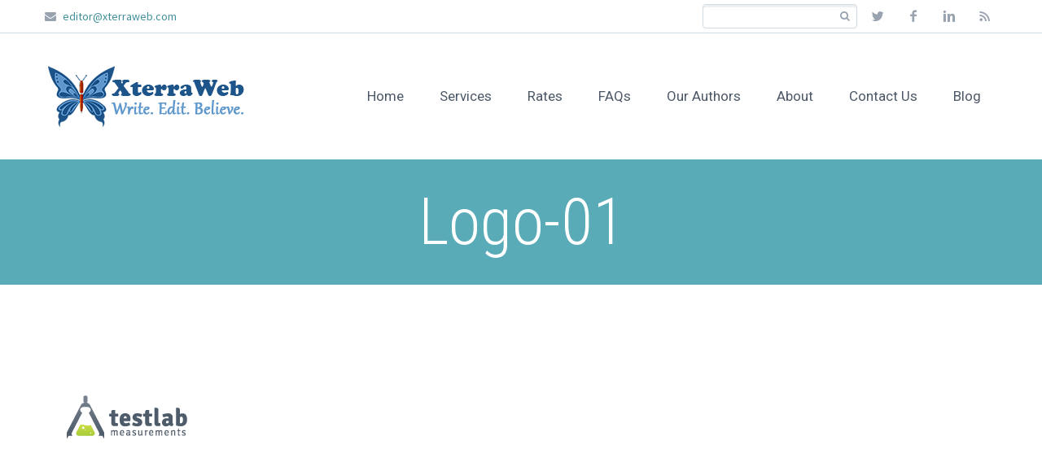

--- FILE ---
content_type: text/html; charset=UTF-8
request_url: http://editing.xterraweb.com/logo-01
body_size: 13753
content:
<!DOCTYPE html>
<!--[if IE 7]>
<html class="ie ie7" lang="en-US" prefix="og: http://ogp.me/ns# fb: http://ogp.me/ns/fb#" xmlns:og="http://ogp.me/ns#" xmlns:fb="http://ogp.me/ns/fb#">
<![endif]-->
<!--[if IE 8]>
<html class="ie ie8" lang="en-US" prefix="og: http://ogp.me/ns# fb: http://ogp.me/ns/fb#" xmlns:og="http://ogp.me/ns#" xmlns:fb="http://ogp.me/ns/fb#">
<![endif]-->
<!--[if !(IE 7) | !(IE 8) ]><!-->
<html lang="en-US" prefix="og: http://ogp.me/ns# fb: http://ogp.me/ns/fb#" xmlns:og="http://ogp.me/ns#" xmlns:fb="http://ogp.me/ns/fb#">
<!--<![endif]-->
<head>
	<meta charset="UTF-8">
	<meta name="viewport" content="width=device-width, initial-scale=1.0" />
	<link rel="profile" href="http://gmpg.org/xfn/11">
	<link rel="pingback" href="http://editing.xterraweb.com/xmlrpc.php">
			<link rel="shortcut icon" href="http://editing.xterraweb.com/wp-content/uploads/2018/01/XterraWebLogo512Square.png" />
		
	<!--[if lt IE 9]>
	<script src="http://editing.xterraweb.com/wp-content/themes/scalia/js/html5.js"></script>
	<![endif]-->
	<title>Logo-01 | XterraWeb</title>
	<script type="text/javascript">function theChampLoadEvent(e){var t=window.onload;if(typeof window.onload!="function"){window.onload=e}else{window.onload=function(){t();e()}}}</script>
		<script type="text/javascript">var theChampDefaultLang = 'en_US', theChampCloseIconPath = 'http://editing.xterraweb.com/wp-content/plugins/super-socializer/images/close.png';</script>
		<script>var theChampSiteUrl = 'http://editing.xterraweb.com', theChampVerified = 0, theChampEmailPopup = 0, heateorSsMoreSharePopupSearchText = 'Search';</script>
			<script>var theChampLoadingImgPath = 'http://editing.xterraweb.com/wp-content/plugins/super-socializer/images/ajax_loader.gif'; var theChampAjaxUrl = 'http://editing.xterraweb.com/wp-admin/admin-ajax.php'; var theChampRedirectionUrl = 'http://editing.xterraweb.com/logo-01'; var theChampRegRedirectionUrl = 'http://editing.xterraweb.com/logo-01'; </script>
				<script> var theChampFBKey = '645816382176916', theChampSameTabLogin = '0', theChampVerified = 0; var theChampAjaxUrl = 'http://editing.xterraweb.com/wp-admin/admin-ajax.php'; var theChampPopupTitle = ''; var theChampEmailPopup = 0; var theChampEmailAjaxUrl = 'http://editing.xterraweb.com/wp-admin/admin-ajax.php'; var theChampEmailPopupTitle = ''; var theChampEmailPopupErrorMsg = ''; var theChampEmailPopupUniqueId = ''; var theChampEmailPopupVerifyMessage = ''; var theChampSteamAuthUrl = ""; var theChampCurrentPageUrl = 'http%3A%2F%2Fediting.xterraweb.com%2Flogo-01';  var heateorMSEnabled = 0, theChampTwitterAuthUrl = theChampSiteUrl + "?SuperSocializerAuth=Twitter&super_socializer_redirect_to=" + theChampCurrentPageUrl, theChampLineAuthUrl = theChampSiteUrl + "?SuperSocializerAuth=Line&super_socializer_redirect_to=" + theChampCurrentPageUrl, theChampLiveAuthUrl = theChampSiteUrl + "?SuperSocializerAuth=Live&super_socializer_redirect_to=" + theChampCurrentPageUrl, theChampFacebookAuthUrl = theChampSiteUrl + "?SuperSocializerAuth=Facebook&super_socializer_redirect_to=" + theChampCurrentPageUrl, theChampYahooAuthUrl = theChampSiteUrl + "?SuperSocializerAuth=Yahoo&super_socializer_redirect_to=" + theChampCurrentPageUrl, theChampGoogleAuthUrl = theChampSiteUrl + "?SuperSocializerAuth=Google&super_socializer_redirect_to=" + theChampCurrentPageUrl, theChampYoutubeAuthUrl = theChampSiteUrl + "?SuperSocializerAuth=Youtube&super_socializer_redirect_to=" + theChampCurrentPageUrl, theChampVkontakteAuthUrl = theChampSiteUrl + "?SuperSocializerAuth=Vkontakte&super_socializer_redirect_to=" + theChampCurrentPageUrl, theChampLinkedinAuthUrl = theChampSiteUrl + "?SuperSocializerAuth=Linkedin&super_socializer_redirect_to=" + theChampCurrentPageUrl, theChampInstagramAuthUrl = theChampSiteUrl + "?SuperSocializerAuth=Instagram&super_socializer_redirect_to=" + theChampCurrentPageUrl, theChampWordpressAuthUrl = theChampSiteUrl + "?SuperSocializerAuth=Wordpress&super_socializer_redirect_to=" + theChampCurrentPageUrl, theChampDribbbleAuthUrl = theChampSiteUrl + "?SuperSocializerAuth=Dribbble&super_socializer_redirect_to=" + theChampCurrentPageUrl, theChampGithubAuthUrl = theChampSiteUrl + "?SuperSocializerAuth=Github&super_socializer_redirect_to=" + theChampCurrentPageUrl, theChampSpotifyAuthUrl = theChampSiteUrl + "?SuperSocializerAuth=Spotify&super_socializer_redirect_to=" + theChampCurrentPageUrl, theChampKakaoAuthUrl = theChampSiteUrl + "?SuperSocializerAuth=Kakao&super_socializer_redirect_to=" + theChampCurrentPageUrl, theChampTwitchAuthUrl = theChampSiteUrl + "?SuperSocializerAuth=Twitch&super_socializer_redirect_to=" + theChampCurrentPageUrl, theChampRedditAuthUrl = theChampSiteUrl + "?SuperSocializerAuth=Reddit&super_socializer_redirect_to=" + theChampCurrentPageUrl, theChampDisqusAuthUrl = theChampSiteUrl + "?SuperSocializerAuth=Disqus&super_socializer_redirect_to=" + theChampCurrentPageUrl, theChampDropboxAuthUrl = theChampSiteUrl + "?SuperSocializerAuth=Dropbox&super_socializer_redirect_to=" + theChampCurrentPageUrl, theChampFoursquareAuthUrl = theChampSiteUrl + "?SuperSocializerAuth=Foursquare&super_socializer_redirect_to=" + theChampCurrentPageUrl, theChampAmazonAuthUrl = theChampSiteUrl + "?SuperSocializerAuth=Amazon&super_socializer_redirect_to=" + theChampCurrentPageUrl, theChampStackoverflowAuthUrl = theChampSiteUrl + "?SuperSocializerAuth=Stackoverflow&super_socializer_redirect_to=" + theChampCurrentPageUrl, theChampDiscordAuthUrl = theChampSiteUrl + "?SuperSocializerAuth=Discord&super_socializer_redirect_to=" + theChampCurrentPageUrl, theChampMailruAuthUrl = theChampSiteUrl + "?SuperSocializerAuth=Mailru&super_socializer_redirect_to=" + theChampCurrentPageUrl, theChampYandexAuthUrl = theChampSiteUrl + "?SuperSocializerAuth=Yandex&super_socializer_redirect_to=" + theChampCurrentPageUrl; theChampOdnoklassnikiAuthUrl = theChampSiteUrl + "?SuperSocializerAuth=Odnoklassniki&super_socializer_redirect_to=" + theChampCurrentPageUrl;</script>
				<script> var theChampFBKey = '645816382176916', theChampFBLang = '[[language]]', theChampFbLikeMycred = 0, theChampSsga = 1, theChampCommentNotification = 0, theChampHeateorFcmRecentComments = 0, theChampFbIosLogin = 0; </script>
				<script> var theChampSharingAjaxUrl = 'http://editing.xterraweb.com/wp-admin/admin-ajax.php', heateorSsFbMessengerAPI = 'https://www.facebook.com/dialog/send?app_id=645816382176916&display=popup&link=%encoded_post_url%&redirect_uri=%encoded_post_url%',heateorSsWhatsappShareAPI = 'web', heateorSsUrlCountFetched = [], heateorSsSharesText = 'Shares', heateorSsShareText = 'Share', theChampPluginIconPath = 'http://editing.xterraweb.com/wp-content/plugins/super-socializer/images/logo.png', theChampSaveSharesLocally = 0, theChampHorizontalSharingCountEnable = 1, theChampVerticalSharingCountEnable = 0, theChampSharingOffset = 0, theChampCounterOffset = 0, theChampMobileStickySharingEnabled = 0, heateorSsCopyLinkMessage = "Link copied.";
		var heateorSsHorSharingShortUrl = "http://editing.xterraweb.com/logo-01";		</script>
			<style type="text/css">
						.the_champ_button_instagram span.the_champ_svg,a.the_champ_instagram span.the_champ_svg{background:radial-gradient(circle at 30% 107%,#fdf497 0,#fdf497 5%,#fd5949 45%,#d6249f 60%,#285aeb 90%)}
					.the_champ_horizontal_sharing .the_champ_svg,.heateor_ss_standard_follow_icons_container .the_champ_svg{
					background-color:#ffffff!important;background:#ffffff!important;
					color: #16c45b;
				border-width: 2px;
		border-style: solid;
		border-color: #109243;
	}
		.the_champ_horizontal_sharing span.the_champ_svg:hover,.heateor_ss_standard_follow_icons_container span.the_champ_svg:hover{
					background-color:#16c45b!important;background:#16c45b;
				border-color: #109243;
	}
	 div.the_champ_horizontal_sharing span.the_champ_svg svg:hover path:not(.the_champ_no_fill),div.the_champ_horizontal_sharing span.the_champ_svg svg:hover ellipse, div.the_champ_horizontal_sharing span.the_champ_svg svg:hover circle, div.the_champ_horizontal_sharing span.the_champ_svg svg:hover polygon, div.the_champ_horizontal_sharing span.the_champ_svg svg:hover rect:not(.the_champ_no_fill){
		        fill: #ffffff;
		    }
		    div.the_champ_horizontal_sharing span.the_champ_svg svg:hover path.the_champ_svg_stroke, div.the_champ_horizontal_sharing span.the_champ_svg svg:hover rect.the_champ_svg_stroke{
		    	stroke: #ffffff;
		    }
			.the_champ_vertical_sharing span.the_champ_svg,.heateor_ss_floating_follow_icons_container span.the_champ_svg{
					color: #fff;
				border-width: 0px;
		border-style: solid;
		border-color: transparent;
	}
		.the_champ_vertical_sharing span.the_champ_svg:hover,.heateor_ss_floating_follow_icons_container span.the_champ_svg:hover{
						border-color: transparent;
		}
	</style>
	<meta name='robots' content='max-image-preview:large' />

<!-- This site is optimized with the Yoast SEO plugin v4.0.2 - https://yoast.com/wordpress/plugins/seo/ -->
<link rel="canonical" href="http://editing.xterraweb.com/logo-01" />
<meta property="og:locale" content="en_US" />
<meta property="og:type" content="article" />
<meta property="og:title" content="Logo-01 | XterraWeb" />
<meta property="og:url" content="http://editing.xterraweb.com/logo-01" />
<meta property="og:site_name" content="XterraWeb" />
<meta property="article:publisher" content="https://www.facebook.com/XterraWeb" />
<meta property="fb:admins" content="698635709" />
<meta property="og:image" content="http://editing.xterraweb.com/wp-content/uploads/2014/12/Logo-01.png" />
<meta name="twitter:card" content="summary_large_image" />
<meta name="twitter:title" content="Logo-01 | XterraWeb" />
<meta name="twitter:site" content="@XterraWeb" />
<meta name="twitter:image" content="http://editing.xterraweb.com/wp-content/uploads/2014/12/Logo-01.png" />
<meta name="twitter:creator" content="@XterraWeb" />
<!-- / Yoast SEO plugin. -->

<link rel='dns-prefetch' href='//s0.wp.com' />
<link rel='dns-prefetch' href='//p.jwpcdn.com' />
<link rel='dns-prefetch' href='//secure.gravatar.com' />
<link rel='dns-prefetch' href='//fonts.googleapis.com' />
<link rel="alternate" type="application/rss+xml" title="XterraWeb &raquo; Feed" href="http://editing.xterraweb.com/feed" />
<link rel="alternate" type="application/rss+xml" title="XterraWeb &raquo; Comments Feed" href="http://editing.xterraweb.com/comments/feed" />
<link rel="alternate" type="application/rss+xml" title="XterraWeb &raquo; Logo-01 Comments Feed" href="http://editing.xterraweb.com/feed/?attachment_id=5235" />
<!-- This site uses the Google Analytics by MonsterInsights plugin v7.10.0 - Using Analytics tracking - https://www.monsterinsights.com/ -->
<script type="text/javascript" data-cfasync="false">
	var mi_version         = '7.10.0';
	var mi_track_user      = true;
	var mi_no_track_reason = '';
	
	var disableStr = 'ga-disable-UA-49587862-1';

	/* Function to detect opted out users */
	function __gaTrackerIsOptedOut() {
		return document.cookie.indexOf(disableStr + '=true') > -1;
	}

	/* Disable tracking if the opt-out cookie exists. */
	if ( __gaTrackerIsOptedOut() ) {
		window[disableStr] = true;
	}

	/* Opt-out function */
	function __gaTrackerOptout() {
	  document.cookie = disableStr + '=true; expires=Thu, 31 Dec 2099 23:59:59 UTC; path=/';
	  window[disableStr] = true;
	}
	
	if ( mi_track_user ) {
		(function(i,s,o,g,r,a,m){i['GoogleAnalyticsObject']=r;i[r]=i[r]||function(){
			(i[r].q=i[r].q||[]).push(arguments)},i[r].l=1*new Date();a=s.createElement(o),
			m=s.getElementsByTagName(o)[0];a.async=1;a.src=g;m.parentNode.insertBefore(a,m)
		})(window,document,'script','//www.google-analytics.com/analytics.js','__gaTracker');

		__gaTracker('create', 'UA-49587862-1', 'auto');
		__gaTracker('set', 'forceSSL', true);
		__gaTracker('send','pageview', location.pathname + location.search + location.hash);
	} else {
		console.log( "" );
		(function() {
			/* https://developers.google.com/analytics/devguides/collection/analyticsjs/ */
			var noopfn = function() {
				return null;
			};
			var noopnullfn = function() {
				return null;
			};
			var Tracker = function() {
				return null;
			};
			var p = Tracker.prototype;
			p.get = noopfn;
			p.set = noopfn;
			p.send = noopfn;
			var __gaTracker = function() {
				var len = arguments.length;
				if ( len === 0 ) {
					return;
				}
				var f = arguments[len-1];
				if ( typeof f !== 'object' || f === null || typeof f.hitCallback !== 'function' ) {
					console.log( 'Not running function __gaTracker(' + arguments[0] + " ....) because you are not being tracked. " + mi_no_track_reason );
					return;
				}
				try {
					f.hitCallback();
				} catch (ex) {

				}
			};
			__gaTracker.create = function() {
				return new Tracker();
			};
			__gaTracker.getByName = noopnullfn;
			__gaTracker.getAll = function() {
				return [];
			};
			__gaTracker.remove = noopfn;
			window['__gaTracker'] = __gaTracker;
					})();
		}
</script>
<!-- / Google Analytics by MonsterInsights -->
<script type="text/javascript">
window._wpemojiSettings = {"baseUrl":"https:\/\/s.w.org\/images\/core\/emoji\/14.0.0\/72x72\/","ext":".png","svgUrl":"https:\/\/s.w.org\/images\/core\/emoji\/14.0.0\/svg\/","svgExt":".svg","source":{"concatemoji":"http:\/\/editing.xterraweb.com\/wp-includes\/js\/wp-emoji-release.min.js?ver=6.1.9"}};
/*! This file is auto-generated */
!function(e,a,t){var n,r,o,i=a.createElement("canvas"),p=i.getContext&&i.getContext("2d");function s(e,t){var a=String.fromCharCode,e=(p.clearRect(0,0,i.width,i.height),p.fillText(a.apply(this,e),0,0),i.toDataURL());return p.clearRect(0,0,i.width,i.height),p.fillText(a.apply(this,t),0,0),e===i.toDataURL()}function c(e){var t=a.createElement("script");t.src=e,t.defer=t.type="text/javascript",a.getElementsByTagName("head")[0].appendChild(t)}for(o=Array("flag","emoji"),t.supports={everything:!0,everythingExceptFlag:!0},r=0;r<o.length;r++)t.supports[o[r]]=function(e){if(p&&p.fillText)switch(p.textBaseline="top",p.font="600 32px Arial",e){case"flag":return s([127987,65039,8205,9895,65039],[127987,65039,8203,9895,65039])?!1:!s([55356,56826,55356,56819],[55356,56826,8203,55356,56819])&&!s([55356,57332,56128,56423,56128,56418,56128,56421,56128,56430,56128,56423,56128,56447],[55356,57332,8203,56128,56423,8203,56128,56418,8203,56128,56421,8203,56128,56430,8203,56128,56423,8203,56128,56447]);case"emoji":return!s([129777,127995,8205,129778,127999],[129777,127995,8203,129778,127999])}return!1}(o[r]),t.supports.everything=t.supports.everything&&t.supports[o[r]],"flag"!==o[r]&&(t.supports.everythingExceptFlag=t.supports.everythingExceptFlag&&t.supports[o[r]]);t.supports.everythingExceptFlag=t.supports.everythingExceptFlag&&!t.supports.flag,t.DOMReady=!1,t.readyCallback=function(){t.DOMReady=!0},t.supports.everything||(n=function(){t.readyCallback()},a.addEventListener?(a.addEventListener("DOMContentLoaded",n,!1),e.addEventListener("load",n,!1)):(e.attachEvent("onload",n),a.attachEvent("onreadystatechange",function(){"complete"===a.readyState&&t.readyCallback()})),(e=t.source||{}).concatemoji?c(e.concatemoji):e.wpemoji&&e.twemoji&&(c(e.twemoji),c(e.wpemoji)))}(window,document,window._wpemojiSettings);
</script>
<style type="text/css">
img.wp-smiley,
img.emoji {
	display: inline !important;
	border: none !important;
	box-shadow: none !important;
	height: 1em !important;
	width: 1em !important;
	margin: 0 0.07em !important;
	vertical-align: -0.1em !important;
	background: none !important;
	padding: 0 !important;
}
</style>
		<style type="text/css">
	.wp-pagenavi{margin-left:auto !important; margin-right:auto; !important}
	</style>
  <link rel='stylesheet' id='layerslider-css' href='http://editing.xterraweb.com/wp-content/plugins/LayerSlider/assets/static/layerslider/css/layerslider.css?ver=7.6.1' type='text/css' media='all' />
<link rel='stylesheet' id='wp-block-library-css' href='http://editing.xterraweb.com/wp-includes/css/dist/block-library/style.min.css?ver=6.1.9' type='text/css' media='all' />
<link rel='stylesheet' id='classic-theme-styles-css' href='http://editing.xterraweb.com/wp-includes/css/classic-themes.min.css?ver=1' type='text/css' media='all' />
<style id='global-styles-inline-css' type='text/css'>
body{--wp--preset--color--black: #000000;--wp--preset--color--cyan-bluish-gray: #abb8c3;--wp--preset--color--white: #ffffff;--wp--preset--color--pale-pink: #f78da7;--wp--preset--color--vivid-red: #cf2e2e;--wp--preset--color--luminous-vivid-orange: #ff6900;--wp--preset--color--luminous-vivid-amber: #fcb900;--wp--preset--color--light-green-cyan: #7bdcb5;--wp--preset--color--vivid-green-cyan: #00d084;--wp--preset--color--pale-cyan-blue: #8ed1fc;--wp--preset--color--vivid-cyan-blue: #0693e3;--wp--preset--color--vivid-purple: #9b51e0;--wp--preset--gradient--vivid-cyan-blue-to-vivid-purple: linear-gradient(135deg,rgba(6,147,227,1) 0%,rgb(155,81,224) 100%);--wp--preset--gradient--light-green-cyan-to-vivid-green-cyan: linear-gradient(135deg,rgb(122,220,180) 0%,rgb(0,208,130) 100%);--wp--preset--gradient--luminous-vivid-amber-to-luminous-vivid-orange: linear-gradient(135deg,rgba(252,185,0,1) 0%,rgba(255,105,0,1) 100%);--wp--preset--gradient--luminous-vivid-orange-to-vivid-red: linear-gradient(135deg,rgba(255,105,0,1) 0%,rgb(207,46,46) 100%);--wp--preset--gradient--very-light-gray-to-cyan-bluish-gray: linear-gradient(135deg,rgb(238,238,238) 0%,rgb(169,184,195) 100%);--wp--preset--gradient--cool-to-warm-spectrum: linear-gradient(135deg,rgb(74,234,220) 0%,rgb(151,120,209) 20%,rgb(207,42,186) 40%,rgb(238,44,130) 60%,rgb(251,105,98) 80%,rgb(254,248,76) 100%);--wp--preset--gradient--blush-light-purple: linear-gradient(135deg,rgb(255,206,236) 0%,rgb(152,150,240) 100%);--wp--preset--gradient--blush-bordeaux: linear-gradient(135deg,rgb(254,205,165) 0%,rgb(254,45,45) 50%,rgb(107,0,62) 100%);--wp--preset--gradient--luminous-dusk: linear-gradient(135deg,rgb(255,203,112) 0%,rgb(199,81,192) 50%,rgb(65,88,208) 100%);--wp--preset--gradient--pale-ocean: linear-gradient(135deg,rgb(255,245,203) 0%,rgb(182,227,212) 50%,rgb(51,167,181) 100%);--wp--preset--gradient--electric-grass: linear-gradient(135deg,rgb(202,248,128) 0%,rgb(113,206,126) 100%);--wp--preset--gradient--midnight: linear-gradient(135deg,rgb(2,3,129) 0%,rgb(40,116,252) 100%);--wp--preset--duotone--dark-grayscale: url('#wp-duotone-dark-grayscale');--wp--preset--duotone--grayscale: url('#wp-duotone-grayscale');--wp--preset--duotone--purple-yellow: url('#wp-duotone-purple-yellow');--wp--preset--duotone--blue-red: url('#wp-duotone-blue-red');--wp--preset--duotone--midnight: url('#wp-duotone-midnight');--wp--preset--duotone--magenta-yellow: url('#wp-duotone-magenta-yellow');--wp--preset--duotone--purple-green: url('#wp-duotone-purple-green');--wp--preset--duotone--blue-orange: url('#wp-duotone-blue-orange');--wp--preset--font-size--small: 13px;--wp--preset--font-size--medium: 20px;--wp--preset--font-size--large: 36px;--wp--preset--font-size--x-large: 42px;--wp--preset--spacing--20: 0.44rem;--wp--preset--spacing--30: 0.67rem;--wp--preset--spacing--40: 1rem;--wp--preset--spacing--50: 1.5rem;--wp--preset--spacing--60: 2.25rem;--wp--preset--spacing--70: 3.38rem;--wp--preset--spacing--80: 5.06rem;}:where(.is-layout-flex){gap: 0.5em;}body .is-layout-flow > .alignleft{float: left;margin-inline-start: 0;margin-inline-end: 2em;}body .is-layout-flow > .alignright{float: right;margin-inline-start: 2em;margin-inline-end: 0;}body .is-layout-flow > .aligncenter{margin-left: auto !important;margin-right: auto !important;}body .is-layout-constrained > .alignleft{float: left;margin-inline-start: 0;margin-inline-end: 2em;}body .is-layout-constrained > .alignright{float: right;margin-inline-start: 2em;margin-inline-end: 0;}body .is-layout-constrained > .aligncenter{margin-left: auto !important;margin-right: auto !important;}body .is-layout-constrained > :where(:not(.alignleft):not(.alignright):not(.alignfull)){max-width: var(--wp--style--global--content-size);margin-left: auto !important;margin-right: auto !important;}body .is-layout-constrained > .alignwide{max-width: var(--wp--style--global--wide-size);}body .is-layout-flex{display: flex;}body .is-layout-flex{flex-wrap: wrap;align-items: center;}body .is-layout-flex > *{margin: 0;}:where(.wp-block-columns.is-layout-flex){gap: 2em;}.has-black-color{color: var(--wp--preset--color--black) !important;}.has-cyan-bluish-gray-color{color: var(--wp--preset--color--cyan-bluish-gray) !important;}.has-white-color{color: var(--wp--preset--color--white) !important;}.has-pale-pink-color{color: var(--wp--preset--color--pale-pink) !important;}.has-vivid-red-color{color: var(--wp--preset--color--vivid-red) !important;}.has-luminous-vivid-orange-color{color: var(--wp--preset--color--luminous-vivid-orange) !important;}.has-luminous-vivid-amber-color{color: var(--wp--preset--color--luminous-vivid-amber) !important;}.has-light-green-cyan-color{color: var(--wp--preset--color--light-green-cyan) !important;}.has-vivid-green-cyan-color{color: var(--wp--preset--color--vivid-green-cyan) !important;}.has-pale-cyan-blue-color{color: var(--wp--preset--color--pale-cyan-blue) !important;}.has-vivid-cyan-blue-color{color: var(--wp--preset--color--vivid-cyan-blue) !important;}.has-vivid-purple-color{color: var(--wp--preset--color--vivid-purple) !important;}.has-black-background-color{background-color: var(--wp--preset--color--black) !important;}.has-cyan-bluish-gray-background-color{background-color: var(--wp--preset--color--cyan-bluish-gray) !important;}.has-white-background-color{background-color: var(--wp--preset--color--white) !important;}.has-pale-pink-background-color{background-color: var(--wp--preset--color--pale-pink) !important;}.has-vivid-red-background-color{background-color: var(--wp--preset--color--vivid-red) !important;}.has-luminous-vivid-orange-background-color{background-color: var(--wp--preset--color--luminous-vivid-orange) !important;}.has-luminous-vivid-amber-background-color{background-color: var(--wp--preset--color--luminous-vivid-amber) !important;}.has-light-green-cyan-background-color{background-color: var(--wp--preset--color--light-green-cyan) !important;}.has-vivid-green-cyan-background-color{background-color: var(--wp--preset--color--vivid-green-cyan) !important;}.has-pale-cyan-blue-background-color{background-color: var(--wp--preset--color--pale-cyan-blue) !important;}.has-vivid-cyan-blue-background-color{background-color: var(--wp--preset--color--vivid-cyan-blue) !important;}.has-vivid-purple-background-color{background-color: var(--wp--preset--color--vivid-purple) !important;}.has-black-border-color{border-color: var(--wp--preset--color--black) !important;}.has-cyan-bluish-gray-border-color{border-color: var(--wp--preset--color--cyan-bluish-gray) !important;}.has-white-border-color{border-color: var(--wp--preset--color--white) !important;}.has-pale-pink-border-color{border-color: var(--wp--preset--color--pale-pink) !important;}.has-vivid-red-border-color{border-color: var(--wp--preset--color--vivid-red) !important;}.has-luminous-vivid-orange-border-color{border-color: var(--wp--preset--color--luminous-vivid-orange) !important;}.has-luminous-vivid-amber-border-color{border-color: var(--wp--preset--color--luminous-vivid-amber) !important;}.has-light-green-cyan-border-color{border-color: var(--wp--preset--color--light-green-cyan) !important;}.has-vivid-green-cyan-border-color{border-color: var(--wp--preset--color--vivid-green-cyan) !important;}.has-pale-cyan-blue-border-color{border-color: var(--wp--preset--color--pale-cyan-blue) !important;}.has-vivid-cyan-blue-border-color{border-color: var(--wp--preset--color--vivid-cyan-blue) !important;}.has-vivid-purple-border-color{border-color: var(--wp--preset--color--vivid-purple) !important;}.has-vivid-cyan-blue-to-vivid-purple-gradient-background{background: var(--wp--preset--gradient--vivid-cyan-blue-to-vivid-purple) !important;}.has-light-green-cyan-to-vivid-green-cyan-gradient-background{background: var(--wp--preset--gradient--light-green-cyan-to-vivid-green-cyan) !important;}.has-luminous-vivid-amber-to-luminous-vivid-orange-gradient-background{background: var(--wp--preset--gradient--luminous-vivid-amber-to-luminous-vivid-orange) !important;}.has-luminous-vivid-orange-to-vivid-red-gradient-background{background: var(--wp--preset--gradient--luminous-vivid-orange-to-vivid-red) !important;}.has-very-light-gray-to-cyan-bluish-gray-gradient-background{background: var(--wp--preset--gradient--very-light-gray-to-cyan-bluish-gray) !important;}.has-cool-to-warm-spectrum-gradient-background{background: var(--wp--preset--gradient--cool-to-warm-spectrum) !important;}.has-blush-light-purple-gradient-background{background: var(--wp--preset--gradient--blush-light-purple) !important;}.has-blush-bordeaux-gradient-background{background: var(--wp--preset--gradient--blush-bordeaux) !important;}.has-luminous-dusk-gradient-background{background: var(--wp--preset--gradient--luminous-dusk) !important;}.has-pale-ocean-gradient-background{background: var(--wp--preset--gradient--pale-ocean) !important;}.has-electric-grass-gradient-background{background: var(--wp--preset--gradient--electric-grass) !important;}.has-midnight-gradient-background{background: var(--wp--preset--gradient--midnight) !important;}.has-small-font-size{font-size: var(--wp--preset--font-size--small) !important;}.has-medium-font-size{font-size: var(--wp--preset--font-size--medium) !important;}.has-large-font-size{font-size: var(--wp--preset--font-size--large) !important;}.has-x-large-font-size{font-size: var(--wp--preset--font-size--x-large) !important;}
.wp-block-navigation a:where(:not(.wp-element-button)){color: inherit;}
:where(.wp-block-columns.is-layout-flex){gap: 2em;}
.wp-block-pullquote{font-size: 1.5em;line-height: 1.6;}
</style>
<link rel='stylesheet' id='bcct_style-css' href='http://editing.xterraweb.com/wp-content/plugins/better-click-to-tweet/assets/css/styles.css?ver=3.0' type='text/css' media='all' />
<link rel='stylesheet' id='cf7-style-frontend-style-css' href='http://editing.xterraweb.com/wp-content/plugins/contact-form-7-style/css/frontend.css?ver=3.1.8' type='text/css' media='all' />
<link rel='stylesheet' id='cf7-style-responsive-style-css' href='http://editing.xterraweb.com/wp-content/plugins/contact-form-7-style/css/responsive.css?ver=3.1.8' type='text/css' media='all' />
<link rel='stylesheet' id='contact-form-7-css' href='http://editing.xterraweb.com/wp-content/plugins/contact-form-7/includes/css/styles.css?ver=4.9.2' type='text/css' media='all' />
<link rel='stylesheet' id='paypal-wp-button-manager-css' href='http://editing.xterraweb.com/wp-content/plugins/paypal-wp-button-manager/public/css/paypal-wp-button-manager-public.css?ver=1.0.3' type='text/css' media='all' />
<link rel='stylesheet' id='dashicons-css' href='http://editing.xterraweb.com/wp-includes/css/dashicons.min.css?ver=6.1.9' type='text/css' media='all' />
<link rel='stylesheet' id='scalia-icons-css' href='http://editing.xterraweb.com/wp-content/themes/scalia/css/icons.css?ver=6.1.9' type='text/css' media='all' />
<link rel='stylesheet' id='scalia-reset-css' href='http://editing.xterraweb.com/wp-content/themes/scalia/css/reset.css?ver=6.1.9' type='text/css' media='all' />
<link rel='stylesheet' id='scalia-grid-css' href='http://editing.xterraweb.com/wp-content/themes/scalia/css/grid.css?ver=6.1.9' type='text/css' media='all' />
<link rel='stylesheet' id='parent-style-css' href='http://editing.xterraweb.com/wp-content/themes/scalia/style.css?ver=6.1.9' type='text/css' media='all' />
<link rel='stylesheet' id='scalia-style-css' href='http://editing.xterraweb.com/wp-content/themes/scalia-default-child/style.css?ver=1.0' type='text/css' media='all' />
<!--[if lt IE 9]>
<link rel='stylesheet' id='scalia-ie-css' href='http://editing.xterraweb.com/wp-content/themes/scalia/css/ie.css?ver=6.1.9' type='text/css' media='all' />
<![endif]-->
<link rel='stylesheet' id='scalia-header-css' href='http://editing.xterraweb.com/wp-content/themes/scalia/css/header.css?ver=6.1.9' type='text/css' media='all' />
<link rel='stylesheet' id='scalia-widgets-css' href='http://editing.xterraweb.com/wp-content/themes/scalia/css/widgets.css?ver=6.1.9' type='text/css' media='all' />
<link rel='stylesheet' id='scalia-portfolio-css' href='http://editing.xterraweb.com/wp-content/themes/scalia/css/portfolio.css?ver=6.1.9' type='text/css' media='all' />
<link rel='stylesheet' id='scalia-custom-css' href='http://editing.xterraweb.com/wp-content/themes/scalia-default-child/css/custom.css?ver=1.0' type='text/css' media='all' />
<link rel='stylesheet' id='js_composer_front-css' href='http://editing.xterraweb.com/wp-content/plugins/js_composer/assets/css/js_composer.min.css?ver=5.6' type='text/css' media='all' />
<link rel='stylesheet' id='fancybox-style-css' href='http://editing.xterraweb.com/wp-content/themes/scalia/js/fancyBox/jquery.fancybox.css?ver=6.1.9' type='text/css' media='all' />
<link rel='stylesheet' id='scalia-vc_elements-css' href='http://editing.xterraweb.com/wp-content/themes/scalia/css/vc_elements.css?ver=6.1.9' type='text/css' media='all' />
<link rel='stylesheet' id='load-google-fonts-css' href='//fonts.googleapis.com/css?family=Roboto%3Aregular%2C100%2C300%7CSource+Sans+Pro%3A300%2Cregular%2C300italic%7CRoboto+Condensed%3A300%2Cregular&#038;subset=latin-ext%2Cgreek%2Ccyrillic-ext%2Cgreek-ext%2Clatin%2Cvietnamese%2Ccyrillic&#038;ver=6.1.9' type='text/css' media='all' />
<link rel='stylesheet' id='jetpack-widget-social-icons-styles-css' href='http://editing.xterraweb.com/wp-content/plugins/jetpack/modules/widgets/social-icons/social-icons.css?ver=20170506' type='text/css' media='all' />
<link rel='stylesheet' id='googlefont-cf7style-8085-css' href='https://fonts.googleapis.com/css?family=Roboto%3A100%2C200%2C300%2C400%2C500%2C600%2C700%2C800%2C900&#038;subset=latin%2Clatin-ext%2Ccyrillic%2Ccyrillic-ext%2Cgreek-ext%2Cgreek%2Cvietnamese&#038;ver=6.1.9' type='text/css' media='all' />
<link rel='stylesheet' id='thickbox-css' href='http://editing.xterraweb.com/wp-includes/js/thickbox/thickbox.css?ver=6.1.9' type='text/css' media='all' />
<link rel='stylesheet' id='the_champ_frontend_css-css' href='http://editing.xterraweb.com/wp-content/plugins/super-socializer/css/front.css?ver=7.13.45' type='text/css' media='all' />
<style id='the_champ_frontend_css-inline-css' type='text/css'>
.the_champ_horizontal_sharing .the_champ_square_count{
   
    color: #666 !important;
font-size: 16px;
line-height:22px;
width:45px;
margin-left:4px;

}

.the_champ_horizontal_sharing .theChampTotalShareCount{
	font-size: 20px !important;
}
.the_champ_horizontal_sharing .theChampTotalShareText{
	font-size: 11px !important;
}
.the_champ_horizontal_sharing .theChampTCBackground, .the_champ_horizontal_sharing .theChampTCBackground:hover {
	background-color: #16c45b !important;
color: #ffffff !important;
border: 2px solid #109243 !important;
	border-radius: 8px !important;
	width: 87px !important;
	padding: 3px 10px 36px 10px;
}

/* ORIGINAL
.the_champ_horizontal_sharing .the_champ_square_count{
			display:block;
			text-indent:0!important;
			visibility:hidden;
			background-color:#16c45b!important;
			width:auto;
			height:auto;
			text-align:center;
			min-width:8px!important;
			padding:1px 4px!important;
			color:#fff!important;
			font-family:&#039;Open Sans&#039;,arial,sans-serif!important;
			font-size:10px!important;
			font-weight:600!important;
			-webkit-border-radius:15px!important;
			border-radius:15px!important;
			-webkit-box-shadow:0 2px 2px rgba(0,0,0,.4);
			box-shadow:0 2px 2px rgba(0,0,0,.4);
			text-shadow:0 -1px 0 rgba(0,0,0,.2);
			line-height:14px!important;
			border:1px solid #666!important;
			z-index:1;
			margin:2px auto!important;
			box-sizing:content-box!important
		}
END ORIGINAL */
li#theChampTabs-1-li{
      display: none;
}
</style>
<link rel='stylesheet' id='jetpack_css-css' href='http://editing.xterraweb.com/wp-content/plugins/jetpack/css/jetpack.css?ver=6.4.6' type='text/css' media='all' />
<link rel='stylesheet' id='wp-pagenavi-style-css' href='http://editing.xterraweb.com/wp-content/plugins/wp-pagenavi-style/css/css3_purple_glossy.css?ver=1.0' type='text/css' media='all' />
<script type='text/javascript' src='http://editing.xterraweb.com/wp-includes/js/jquery/jquery.min.js?ver=3.6.1' id='jquery-core-js'></script>
<script type='text/javascript' src='http://editing.xterraweb.com/wp-includes/js/jquery/jquery-migrate.min.js?ver=3.3.2' id='jquery-migrate-js'></script>
<script type='text/javascript' id='jetpack_related-posts-js-extra'>
/* <![CDATA[ */
var related_posts_js_options = {"post_heading":"h4"};
/* ]]> */
</script>
<script type='text/javascript' src='http://editing.xterraweb.com/wp-content/plugins/jetpack/_inc/build/related-posts/related-posts.min.js?ver=20150408' id='jetpack_related-posts-js'></script>
<script type='text/javascript' id='layerslider-utils-js-extra'>
/* <![CDATA[ */
var LS_Meta = {"v":"7.6.1","fixGSAP":"1"};
/* ]]> */
</script>
<script type='text/javascript' src='http://editing.xterraweb.com/wp-content/plugins/LayerSlider/assets/static/layerslider/js/layerslider.utils.js?ver=7.6.1' id='layerslider-utils-js'></script>
<script type='text/javascript' src='http://editing.xterraweb.com/wp-content/plugins/LayerSlider/assets/static/layerslider/js/layerslider.kreaturamedia.jquery.js?ver=7.6.1' id='layerslider-js'></script>
<script type='text/javascript' src='http://editing.xterraweb.com/wp-content/plugins/LayerSlider/assets/static/layerslider/js/layerslider.transitions.js?ver=7.6.1' id='layerslider-transitions-js'></script>
<script type='text/javascript' id='monsterinsights-frontend-script-js-extra'>
/* <![CDATA[ */
var monsterinsights_frontend = {"js_events_tracking":"true","download_extensions":"doc,pdf,ppt,zip,xls,docx,pptx,xlsx","inbound_paths":"[]","home_url":"http:\/\/editing.xterraweb.com","hash_tracking":"true"};
/* ]]> */
</script>
<script type='text/javascript' src='http://editing.xterraweb.com/wp-content/plugins/google-analytics-for-wordpress/assets/js/frontend.min.js?ver=7.10.0' id='monsterinsights-frontend-script-js'></script>
<script type='text/javascript' src='http://p.jwpcdn.com/6/12/jwplayer.js?ver=6.1.9' id='jwplayer-js'></script>
<script type='text/javascript' src='http://editing.xterraweb.com/wp-content/plugins/paypal-wp-button-manager/public/js/paypal-wp-button-manager-public.js?ver=1.0.3' id='paypal-wp-button-manager-js'></script>
<meta name="generator" content="Powered by LayerSlider 7.6.1 - Build Heros, Sliders, and Popups. Create Animations and Beautiful, Rich Web Content as Easy as Never Before on WordPress." />
<!-- LayerSlider updates and docs at: https://layerslider.com -->
<link rel="https://api.w.org/" href="http://editing.xterraweb.com/wp-json/" /><link rel="alternate" type="application/json" href="http://editing.xterraweb.com/wp-json/wp/v2/media/5235" /><link rel="EditURI" type="application/rsd+xml" title="RSD" href="http://editing.xterraweb.com/xmlrpc.php?rsd" />
<link rel="wlwmanifest" type="application/wlwmanifest+xml" href="http://editing.xterraweb.com/wp-includes/wlwmanifest.xml" />
<meta name="generator" content="WordPress 6.1.9" />
<link rel='shortlink' href='https://wp.me/a6Kb4r-1mr' />
<link rel="alternate" type="application/json+oembed" href="http://editing.xterraweb.com/wp-json/oembed/1.0/embed?url=http%3A%2F%2Fediting.xterraweb.com%2Flogo-01" />
<link rel="alternate" type="text/xml+oembed" href="http://editing.xterraweb.com/wp-json/oembed/1.0/embed?url=http%3A%2F%2Fediting.xterraweb.com%2Flogo-01&#038;format=xml" />
<script type="text/javascript">jwplayer.defaults = { "ph": 2 };</script>
            <script type="text/javascript">
            if (typeof(jwp6AddLoadEvent) == 'undefined') {
                function jwp6AddLoadEvent(func) {
                    var oldonload = window.onload;
                    if (typeof window.onload != 'function') {
                        window.onload = func;
                    } else {
                        window.onload = function() {
                            if (oldonload) {
                                oldonload();
                            }
                            func();
                        }
                    }
                }
            }
            </script>

            <style type="text/css">
ul.scfw_16px li, ul.scfw_24px li, ul.scfw_32px li, ul.scfw_16px li a, ul.scfw_24px li a, ul.scfw_32px li a {
	display:inline !important;
	float:none !important;
	border:0 !important;
	background:transparent none !important;
	margin:0 !important;
	padding:0 !important;
}
ul.scfw_16px li {
	margin:0 2px 0 0 !important;
}
ul.scfw_24px li {
	margin:0 3px 0 0 !important;
}
ul.scfw_32px li {
	margin:0 5px 0 0 !important;
}
ul.scfw_text_img li:before, ul.scfw_16px li:before, ul.scfw_24px li:before, ul.scfw_32px li:before {
	content:none !important;
}
.scfw img {
	float:none !important;
}
</style>	
		<style type="text/css">
	 .wp-pagenavi
	{
		font-size:13px !important;
	}
	</style>
	
<link rel='dns-prefetch' href='//v0.wordpress.com'/>
<link rel='dns-prefetch' href='//i0.wp.com'/>
<link rel='dns-prefetch' href='//i1.wp.com'/>
<link rel='dns-prefetch' href='//i2.wp.com'/>
<link rel='dns-prefetch' href='//jetpack.wordpress.com'/>
<link rel='dns-prefetch' href='//s0.wp.com'/>
<link rel='dns-prefetch' href='//s1.wp.com'/>
<link rel='dns-prefetch' href='//s2.wp.com'/>
<link rel='dns-prefetch' href='//public-api.wordpress.com'/>
<link rel='dns-prefetch' href='//0.gravatar.com'/>
<link rel='dns-prefetch' href='//1.gravatar.com'/>
<link rel='dns-prefetch' href='//2.gravatar.com'/>
<style type='text/css'>img#wpstats{display:none}</style><meta name="generator" content="Powered by WPBakery Page Builder - drag and drop page builder for WordPress."/>
<!--[if lte IE 9]><link rel="stylesheet" type="text/css" href="http://editing.xterraweb.com/wp-content/plugins/js_composer/assets/css/vc_lte_ie9.min.css" media="screen"><![endif]-->
<style class='cf7-style' media='screen' type='text/css'>
body .cf7-style.cf7-style-8085 {border-bottom-width: 0;border-left-width: 0;border-right-width: 0;border-top-width: 0;margin-bottom: 2px;margin-left: 2px;margin-right: 2px;margin-top: 2px;padding-bottom: 15px;padding-left: 15px;padding-right: 15px;padding-top: 15px;width: 85%;}body .cf7-style.cf7-style-8085 input {background-color: #ffffff;border-bottom-left-radius: 10px;border-bottom-right-radius: 10px;border-bottom-width: 2px;border-color: #418f9a;border-left-width: 2px;border-right-width: 2px;border-style: solid;border-top-left-radius: 10px;border-top-right-radius: 10px;border-top-width: 2px;color: #384554;font-size: 14px;font-weight: normal;height: 35px;line-height: 16px;padding-bottom: 5px;padding-left: 5px;padding-right: 5px;padding-top: 5px;width: 50%;}body .cf7-style.cf7-style-8085 label {border-bottom-width: 0;color: #384554;font-size: 16px;font-weight: normal;padding-bottom: 10px;padding-left: 0;padding-right: 0;padding-top: 0;}body .cf7-style.cf7-style-8085 p {color: #384554;font-size: 14px;font-weight: 400;line-height: 16px;margin-bottom: 0;margin-left: 0;margin-right: 0;margin-top: 0;padding-bottom: 10px;padding-left: 0;padding-right: 0;padding-top: 10px;}body .cf7-style.cf7-style-8085 select {background-color: #ffffff;border-bottom-left-radius: 10px;border-bottom-right-radius: 10px;border-bottom-width: 2px;border-color: #418f9a;border-left-width: 2px;border-right-width: 2px;border-style: solid;border-top-left-radius: 10px;border-top-right-radius: 10px;border-top-width: 2px;color: #384554;font-size: 14px;height: 35px;line-height: 16px;width: 50%;}body .cf7-style.cf7-style-8085 input[type='submit'] {background-color: #ffffff;border-bottom-left-radius: 10px;border-bottom-right-radius: 10px;border-bottom-width: 2px;border-color: #418f9a;border-left-width: 2px;border-right-width: 2px;border-style: solid;border-top-left-radius: 10px;border-top-right-radius: 10px;border-top-width: 2px;color: #384554;font-size: 16px;font-weight: normal;margin-bottom: 0;margin-left: 0;margin-right: 0;margin-top: 0;padding-bottom: 10px;padding-left: 10px;padding-right: 10px;padding-top: 10px;width: 50%;}body .cf7-style.cf7-style-8085 textarea {border-bottom-left-radius: 10px;border-bottom-right-radius: 10px;border-bottom-width: 2px;border-color: #418f9a;border-left-width: 2px;border-right-width: 2px;border-style: solid;border-top-left-radius: 10px;border-top-right-radius: 10px;border-top-width: 2px;color: #384554;font-size: 14px;font-weight: normal;line-height: 16px;padding-bottom: 5px;padding-left: 5px;padding-right: 5px;padding-top: 5px;width: 50%;}body .cf7-style.cf7-style-8085 .wpcf7-mail-sent-ok {border-bottom-left-radius: 10px;border-bottom-right-radius: 10px;border-bottom-width: 2px;border-left-width: 2px;border-right-width: 2px;border-style: solid;border-top-left-radius: 10px;border-top-right-radius: 10px;border-top-width: 2px;font-size: 16px;font-style: italic;font-weight: bold;}body .cf7-style.cf7-style-8085 .wpcf7-not-valid-tip {font-size: 14px;font-style: italic;}body .cf7-style.cf7-style-8085 .wpcf7-validation-errors {border-bottom-left-radius: 10px;border-bottom-right-radius: 10px;border-bottom-width: 2px;border-left-width: 2px;border-right-width: 2px;border-style: solid;border-top-left-radius: 10px;border-top-right-radius: 10px;border-top-width: 2px;font-size: 16px;font-style: italic;font-weight: bold;}body .cf7-style.cf7-style-8085 input[type='submit']:hover {background-color: #16c45b;border-bottom-left-radius: 10px;border-bottom-right-radius: 10px;border-bottom-width: 2px;border-color: #418f9a;border-left-width: 2px;border-right-width: 2px;border-style: solid;border-top-left-radius: 10px;border-top-right-radius: 10px;border-top-width: 2px;color: #ffffff;font-size: 16px;font-weight: normal;padding-bottom: 10px;padding-left: 10px;padding-right: 10px;padding-top: 10px;}body .cf7-style.cf7-style-8085,body .cf7-style.cf7-style-8085 input[type='submit'] {font-family: 'Roboto',sans-serif;} 
</style>
			<script type="text/javascript">
						jQuery(document).on( 'click', '.the_champ_sharing_container i, .heateor_sss_sharing_container i', function() {var title = jQuery(this).attr( 'title' );if ( title != 'Total Shares' ) {if ( title == 'More' ) {jQuery( '#the_champ_sharing_more_content a, #heateor_sss_sharing_more_content a' ).click(function() {heateorSsgaSocialEventsTracking(jQuery(this).find( 'i' ).attr( 'title' ), location.href);});} else {heateorSsgaSocialEventsTracking(title, location.href);}}});
			function heateorSsgaSocialPluginsTracking(socialNetwork, action, url) {
									_gaq.push(['_trackSocial', socialNetwork, action, url]);
								}

			function heateorSsgaSocialEventsTracking(socialNetwork, url) {
									_gaq.push(['_trackEvent', 'Social Shares', socialNetwork, url]);
								}
			</script>
						<style type="text/css">
				html:not( .jetpack-lazy-images-js-enabled ) .jetpack-lazy-image {
					display: none;
				}
			</style>
			<script>
				document.documentElement.classList.add(
					'jetpack-lazy-images-js-enabled'
				);
			</script>
		<noscript><style type="text/css"> .wpb_animate_when_almost_visible { opacity: 1; }</style></noscript>
<script async defer data-pin-hover="true" data-pin-tall="true" src="//assets.pinterest.com/js/pinit.js"></script>
<!-- Facebook Pixel Code -->
<script>
  !function(f,b,e,v,n,t,s)
  {if(f.fbq)return;n=f.fbq=function(){n.callMethod?
  n.callMethod.apply(n,arguments):n.queue.push(arguments)};
  if(!f._fbq)f._fbq=n;n.push=n;n.loaded=!0;n.version='2.0';
  n.queue=[];t=b.createElement(e);t.async=!0;
  t.src=v;s=b.getElementsByTagName(e)[0];
  s.parentNode.insertBefore(t,s)}(window, document,'script',
  'https://connect.facebook.net/en_US/fbevents.js');
  fbq('init', '217991808781802');
  fbq('track', 'PageView');
</script>
<noscript><img height="1" width="1" style="display:none"
  src="https://www.facebook.com/tr?id=217991808781802&ev=PageView&noscript=1"
/></noscript>
<!-- End Facebook Pixel Code -->

</head>


<body class="attachment attachment-template-default single single-attachment postid-5235 attachmentid-5235 attachment-png wpb-js-composer js-comp-ver-5.6 vc_responsive">

<div id="page" class="layout-fullwidth">

			<a href="#page" class="scroll-top-button"></a>
	
			<div id="top-area" class="top-area top-area-style-2">
			<div class="container">
				<div class="top-area-items clearfix">
											<div class="top-area-socials">	<div class="socials">
									<div class="socials-item twitter"><a href="https://twitter.com/XterraWeb" target="_blank" title="twitter">twitter</a></div>
												<div class="socials-item facebook"><a href="https://www.facebook.com/XterraWeb" target="_blank" title="facebook">facebook</a></div>
												<div class="socials-item linkedin"><a href="https://www.linkedin.com/company/xterraweb-books-&#038;-more-" target="_blank" title="linkedin">linkedin</a></div>
																						<div class="socials-item rss"><a href="http://feeds.feedburner.com/XterraWeb" target="_blank" title="rss">rss</a></div>
								</div>
</div>
																							<div class="top-area-contacts"><div class="sc-contacts"><div class="sc-contacts-item sc-contacts-email"> <a href="mailto:editor@xterraweb.com">editor@xterraweb.com</a></div></div></div>
																			<div class="top-area-search"><form role="search" method="get" id="top-area-searchform" class="searchform" action="http://editing.xterraweb.com/">
	<div>
		<input type="text" value="" name="s" id="top-area-s" />
		<button type="submit" id="top-area-searchsubmit" value="Search"></button>
	</div>
</form>
</div>
															</div>
			</div>
		</div>
	
	<header id="site-header" class="site-header animated-header" role="banner">

		<div class="container">
			<div class="header-main logo-position-left">
								<div class="site-title">
					<div class="site-logo">
						<a href="http://editing.xterraweb.com/" rel="home">
															<span class="logo logo-1x"><img src="http://editing.xterraweb.com/wp-content/uploads/2018/01/XterraWeb_Logo2Half.png" class="default" alt=""><img src="http://editing.xterraweb.com/wp-content/uploads/2018/01/XterraWeb_SmLogo2x.png" class="small" alt=""></span>
																	<span class="logo logo-2x"><img src="http://editing.xterraweb.com/wp-content/uploads/2018/01/XterraWeb_Logo2x.png" class="default" alt=""><img src="http://editing.xterraweb.com/wp-content/uploads/2018/01/XterraWeb_SmLogo2x.png" class="small" alt=""></span>
																									<span class="logo logo-3x"><img src="http://editing.xterraweb.com/wp-content/uploads/2018/01/XterraWeb_Logo3x.png" class="default" alt=""><img src="http://editing.xterraweb.com/wp-content/uploads/2018/01/XterraWeb_SmLogo3x.png" class="small" alt=""></span>
																					</a>
					</div>
				</div>
								<nav id="primary-navigation" class="site-navigation primary-navigation" role="navigation">
					<button class="menu-toggle dl-trigger">Primary Menu</button>
					<ul id="primary-menu" class="nav-menu dl-menu styled no-responsive"><li id="menu-item-55" class="menu-item menu-item-type-post_type menu-item-object-page menu-item-home menu-item-55 megamenu-first-element mobile-clickable"><a href="http://editing.xterraweb.com/">Home</a></li>
<li id="menu-item-1563" class="menu-item menu-item-type-custom menu-item-object-custom menu-item-has-children menu-item-parent menu-item-1563 megamenu-first-element"><a>Services</a>
<ul class="sub-menu  dl-submenu styled">
	<li id="menu-item-4908" class="menu-item menu-item-type-custom menu-item-object-custom menu-item-has-children menu-item-parent menu-item-4908 megamenu-first-element"><a>Editing</a>
	<ul class="sub-menu  dl-submenu styled">
		<li id="menu-item-57" class="menu-item menu-item-type-post_type menu-item-object-page menu-item-57 megamenu-first-element"><a href="http://editing.xterraweb.com/our-editing-process">Our Editing Process</a></li>
		<li id="menu-item-1579" class="menu-item menu-item-type-post_type menu-item-object-page menu-item-has-children menu-item-parent menu-item-1579 megamenu-first-element"><a href="http://editing.xterraweb.com/ms-word-track-changes">Using MS Word Track Changes</a>
		<ul class="sub-menu  dl-submenu styled">
			<li id="menu-item-7646" class="menu-item menu-item-type-post_type menu-item-object-page menu-item-7646 megamenu-first-element mobile-clickable"><a href="http://editing.xterraweb.com/word2007">Word 2007 Track Changes Guide</a></li>
			<li id="menu-item-7647" class="menu-item menu-item-type-post_type menu-item-object-page menu-item-7647 megamenu-first-element mobile-clickable"><a href="http://editing.xterraweb.com/word2010">Word 2010 Track Changes Guide</a></li>
		</ul>
</li>
		<li id="menu-item-58" class="menu-item menu-item-type-post_type menu-item-object-page menu-item-58 megamenu-first-element mobile-clickable"><a href="http://editing.xterraweb.com/quote">Contact Us</a></li>
	</ul>
</li>
	<li id="menu-item-1582" class="menu-item menu-item-type-custom menu-item-object-custom menu-item-has-children menu-item-parent menu-item-1582 megamenu-first-element"><a>Other Services</a>
	<ul class="sub-menu  dl-submenu styled">
		<li id="menu-item-1576" class="menu-item menu-item-type-post_type menu-item-object-page menu-item-1576 megamenu-first-element mobile-clickable"><a href="http://editing.xterraweb.com/book-reviews">Book Reviews</a></li>
		<li id="menu-item-1577" class="menu-item menu-item-type-post_type menu-item-object-page menu-item-1577 megamenu-first-element mobile-clickable"><a href="http://editing.xterraweb.com/beta-reading">Beta Reading</a></li>
		<li id="menu-item-1575" class="menu-item menu-item-type-post_type menu-item-object-page menu-item-1575 megamenu-first-element mobile-clickable"><a href="http://editing.xterraweb.com/blog-promotions">Blog Promotions</a></li>
	</ul>
</li>
</ul>
</li>
<li id="menu-item-56" class="menu-item menu-item-type-post_type menu-item-object-page menu-item-56 megamenu-enable megamenu-first-element mobile-clickable"><a href="http://editing.xterraweb.com/rates">Rates</a></li>
<li id="menu-item-1584" class="menu-item menu-item-type-custom menu-item-object-custom menu-item-has-children menu-item-parent menu-item-1584 megamenu-first-element"><a>FAQs</a>
<ul class="sub-menu  dl-submenu styled">
	<li id="menu-item-59" class="menu-item menu-item-type-post_type menu-item-object-page menu-item-59 megamenu-first-element mobile-clickable"><a href="http://editing.xterraweb.com/faqs">FAQs</a></li>
</ul>
</li>
<li id="menu-item-1585" class="menu-item menu-item-type-custom menu-item-object-custom menu-item-has-children menu-item-parent menu-item-1585 megamenu-first-element"><a>Our Authors</a>
<ul class="sub-menu  dl-submenu styled">
	<li id="menu-item-7645" class="menu-item menu-item-type-post_type menu-item-object-page menu-item-7645 megamenu-first-element mobile-clickable"><a href="http://editing.xterraweb.com/portfolio">Portfolio</a></li>
	<li id="menu-item-1574" class="menu-item menu-item-type-post_type menu-item-object-page menu-item-1574 megamenu-first-element mobile-clickable"><a href="http://editing.xterraweb.com/testimonials">Testimonials</a></li>
</ul>
</li>
<li id="menu-item-1580" class="menu-item menu-item-type-post_type menu-item-object-page menu-item-1580 megamenu-first-element mobile-clickable"><a href="http://editing.xterraweb.com/about">About</a></li>
<li id="menu-item-8215" class="menu-item menu-item-type-post_type menu-item-object-page menu-item-8215 megamenu-first-element mobile-clickable"><a href="http://editing.xterraweb.com/quote">Contact Us</a></li>
<li id="menu-item-218" class="menu-item menu-item-type-post_type menu-item-object-page current_page_parent menu-item-218 megamenu-first-element mobile-clickable"><a href="http://editing.xterraweb.com/xterraweb-book-blog">Blog</a></li>
</ul>				</nav>
											</div>
		</div>
	</header><!-- #site-header -->

	<div id="main" class="site-main">

<div id="main-content" class="main-content">

<div id="page-title" class="page-title-block page-title-style-1 " style=""><div class="container"><div class="page-title-title"><h1 style="">  Logo-01</h1></div></div></div>
	<div class="block-content">
	<div class="container">
	<article id="post-5235" class="post-5235 attachment type-attachment status-inherit hentry">
		<div class="row">
			<div class="item-post">
								<div class="post-text col-md-12">
					<header class="entry-header">

						
						<div class="entry-meta">
														
						</div>
						<!-- .entry-meta -->
					</header>
					<!-- .entry-header -->

											<div class="entry-content">
							<p class="attachment"><a href='https://i1.wp.com/editing.xterraweb.com/wp-content/uploads/2014/12/Logo-01.png'><img width="200" height="200" src="http://editing.xterraweb.com/wp-content/plugins/jetpack/modules/lazy-images/images/1x1.trans.gif" class="attachment-medium size-medium" alt="" decoding="async" loading="lazy" data-attachment-id="5235" data-permalink="http://editing.xterraweb.com/logo-01" data-orig-file="https://i1.wp.com/editing.xterraweb.com/wp-content/uploads/2014/12/Logo-01.png?fit=200%2C200" data-orig-size="200,200" data-comments-opened="0" data-image-meta="{&quot;aperture&quot;:&quot;0&quot;,&quot;credit&quot;:&quot;&quot;,&quot;camera&quot;:&quot;&quot;,&quot;caption&quot;:&quot;&quot;,&quot;created_timestamp&quot;:&quot;0&quot;,&quot;copyright&quot;:&quot;&quot;,&quot;focal_length&quot;:&quot;0&quot;,&quot;iso&quot;:&quot;0&quot;,&quot;shutter_speed&quot;:&quot;0&quot;,&quot;title&quot;:&quot;&quot;,&quot;orientation&quot;:&quot;0&quot;}" data-image-title="Logo-01" data-image-description="" data-medium-file="https://i1.wp.com/editing.xterraweb.com/wp-content/uploads/2014/12/Logo-01.png?fit=200%2C200" data-large-file="https://i1.wp.com/editing.xterraweb.com/wp-content/uploads/2014/12/Logo-01.png?fit=200%2C200" data-lazy-src="https://i1.wp.com/editing.xterraweb.com/wp-content/uploads/2014/12/Logo-01.png?fit=200%2C200" data-lazy-srcset="https://i1.wp.com/editing.xterraweb.com/wp-content/uploads/2014/12/Logo-01.png?w=200 200w, https://i1.wp.com/editing.xterraweb.com/wp-content/uploads/2014/12/Logo-01.png?resize=150%2C150 150w" data-lazy-sizes="(max-width: 200px) 100vw, 200px" /></a></p>
						</div><!-- .entry-content -->

									</div>
			</div>
		</div>
	</article><!-- #post-## -->
	</div>
	</div>

</div><!-- #main-content -->

<!-- Your Google Analytics Plugin is missing the tracking ID -->

		</div><!-- #main -->


		
		<footer id="footer-nav" class="site-footer">
			<div class="container"><div class="row">

				<div class="col-md-8 col-xs-12">
									</div>

				<div class="col-md-4 col-xs-12">
											<div id="footer-socials" class="socials">
																											<div class="footer-socials-item twitter"><a href="https://twitter.com/XterraWeb" target="_blank" title="twitter">twitter</a></div>
																																				<div class="footer-socials-item facebook"><a href="https://www.facebook.com/XterraWeb" target="_blank" title="facebook">facebook</a></div>
																																				<div class="footer-socials-item linkedin"><a href="https://www.linkedin.com/company/xterraweb-books-&#038;-more-" target="_blank" title="linkedin">linkedin</a></div>
																																																																						<div class="footer-socials-item rss"><a href="http://feeds.feedburner.com/XterraWeb" target="_blank" title="rss">rss</a></div>
																															</div><!-- #footer-socials -->
									</div>
			</div></div>

		</footer><!-- #footer-nav -->

				<footer id="colophon" class="site-footer" role="contentinfo">
			<div class="container">
				
<div class="row inline-row footer-widget-area" role="complementary">
	<div id="text-3" class="widget inline-column col-xs-12 count-1 widget_text">			<div class="textwidget"><span style="color:#f2f2f2; font-size:16px; font-weight:bold;">AUTHOR RESOURCES</span>


<ul style="font-size:16px;">
<li style="font-size:16px; color:#e8e49e;"><a href="https://kdp.amazon.com/" target="_blank" style="color:#e8e49e;" onmouseover="this.style.color='#f2f2f2';" onmouseout="this.style.color='#e8e49e';" rel="noopener">Amazon's Kindle Direct Publishing</a></li>

<li style="font-size:16px; color:#e8e49e;"><a href="https://www.nookpress.com/" target="_blank" style="color:#e8e49e;" onmouseover="this.style.color='#f2f2f2';" onmouseout="this.style.color='#e8e49e';" rel="noopener">Barnes &amp; Noble NookPress</a></li>

<li style="font-size:16px; color:#e8e49e;"><a href="http://www.smashwords.com/about/how_to_publish_on_smashwords" target="_blank" style="color:#e8e49e;" onmouseover="this.style.color='#f2f2f2';" onmouseout="this.style.color='#e8e49e';" rel="noopener">Publish on Smashwords</a></li>

<li style="font-size:16px; color:#e8e49e;"><a href="http://www.smashwords.com/books/view/52" target="_blank" style="color:#e8e49e;" onmouseover="this.style.color='#f2f2f2';" onmouseout="this.style.color='#e8e49e';" rel="noopener">Smashwords Ebook Style Guide</a></li>

<li style="font-size:16px; color:#e8e49e;"><a href="http://epub101.com/" target="_blank" style="color:#e8e49e;" onmouseover="this.style.color='#f2f2f2';" onmouseout="this.style.color='#e8e49e';" rel="noopener">ePub 101 - eBook Marketing Made Easy</a></li>

<li style="font-size:16px; color:#e8e49e;"><a href="http://www.theindieview.com" target="_blank" style="color:#e8e49e;" onmouseover="this.style.color='#f2f2f2';" onmouseout="this.style.color='#e8e49e';" rel="noopener">The Indie View</a></li>

<li style="font-size:16px; color:#e8e49e;"><a href="http://ilovebookz.com/" target="_blank" style="color:#e8e49e;" onmouseover="this.style.color='#f2f2f2';" onmouseout="this.style.color='#e8e49e';" rel="noopener">I Love Bookz</a></li>

<!--
<li style="font-size:16px; color:#e8e49e;"><a href="https://kdp.amazon.com/" target="_blank" style="color:#e8e49e;" onmouseover="this.style.color='#f2f2f2';" onmouseout="this.style.color='#e8e49e';" rel="noopener">Amazon's Kindle Direct Publishing</a></li>

<li style="font-size:16px; color:#e8e49e;"><a href="https://kdp.amazon.com/" target="_blank" style="color:#e8e49e;" onmouseover="this.style.color='#f2f2f2';" onmouseout="this.style.color='#e8e49e';" rel="noopener">Amazon's Kindle Direct Publishing</a></li>

<li style="font-size:16px; color:#e8e49e;"><a href="https://kdp.amazon.com/" target="_blank" style="color:#e8e49e;" onmouseover="this.style.color='#f2f2f2';" onmouseout="this.style.color='#e8e49e';" rel="noopener">Amazon's Kindle Direct Publishing</a></li>

<li style="font-size:16px; color:#e8e49e;"><a href="https://kdp.amazon.com/" target="_blank" style="color:#e8e49e;" onmouseover="this.style.color='#f2f2f2';" onmouseout="this.style.color='#e8e49e';" rel="noopener">Amazon's Kindle Direct Publishing</a></li>

-->

</ul>




</div>
		</div></div><!-- .footer-widget-area -->
				<div class="row"><div class="col-md-4 col-xs-12"><div class="footer-site-info">2015 &copy; Copyrights CodexThemes</div></div></div>
			</div>
		</footer><!-- #colophon -->
				
	</div><!-- #page -->

		<div style="display:none">
	</div>
	<div id="fb-root"></div>
	<script type='text/javascript' src='http://editing.xterraweb.com/wp-content/plugins/jetpack/_inc/build/photon/photon.min.js?ver=20130122' id='jetpack-photon-js'></script>
<script type='text/javascript' src='http://editing.xterraweb.com/wp-content/plugins/contact-form-7-style/js/frontend-min.js?ver=3.1.8' id='cf7-style-frontend-script-js'></script>
<script type='text/javascript' id='contact-form-7-js-extra'>
/* <![CDATA[ */
var wpcf7 = {"apiSettings":{"root":"http:\/\/editing.xterraweb.com\/wp-json\/contact-form-7\/v1","namespace":"contact-form-7\/v1"},"recaptcha":{"messages":{"empty":"Please verify that you are not a robot."}}};
/* ]]> */
</script>
<script type='text/javascript' src='http://editing.xterraweb.com/wp-content/plugins/contact-form-7/includes/js/scripts.js?ver=4.9.2' id='contact-form-7-js'></script>
<script type='text/javascript' src='https://s0.wp.com/wp-content/js/devicepx-jetpack.js?ver=202604' id='devicepx-js'></script>
<script type='text/javascript' src='http://editing.xterraweb.com/wp-content/plugins/js_composer/assets/js/frontend_editor/vendors/plugins/jwplayer.js?ver=1.0' id='vc_vendor_jwplayer-js'></script>
<script type='text/javascript' src='https://secure.gravatar.com/js/gprofiles.js?ver=2026Janaa' id='grofiles-cards-js'></script>
<script type='text/javascript' id='wpgroho-js-extra'>
/* <![CDATA[ */
var WPGroHo = {"my_hash":""};
/* ]]> */
</script>
<script type='text/javascript' src='http://editing.xterraweb.com/wp-content/plugins/jetpack/modules/wpgroho.js?ver=6.1.9' id='wpgroho-js'></script>
<script type='text/javascript' src='http://editing.xterraweb.com/wp-content/themes/scalia/js/respond.min.js?ver=1' id='scalia-respond-js'></script>
<script type='text/javascript' src='http://editing.xterraweb.com/wp-content/themes/scalia/js/combobox.js?ver=6.1.9' id='scalia-combobox-js'></script>
<script type='text/javascript' src='http://editing.xterraweb.com/wp-content/themes/scalia/js/checkbox.js?ver=6.1.9' id='scalia-checkbox-js'></script>
<script type='text/javascript' src='http://editing.xterraweb.com/wp-content/themes/scalia/js/jquery.easing.js?ver=6.1.9' id='scalia-jquery-easing-js'></script>
<script type='text/javascript' src='http://editing.xterraweb.com/wp-content/themes/scalia/js/modernizr.custom.js?ver=6.1.9' id='scalia-modernizr-script-js'></script>
<script type='text/javascript' src='http://editing.xterraweb.com/wp-content/themes/scalia/js/jquery.dlmenu.js?ver=6.1.9' id='scalia-dl-menu-script-js'></script>
<script type='text/javascript' src='http://editing.xterraweb.com/wp-content/themes/scalia/js/header.js?ver=6.1.9' id='scalia-header-js'></script>
<script type='text/javascript' src='http://editing.xterraweb.com/wp-content/themes/scalia/js/jquery.lazyLoading.js?ver=6.1.9' id='scalia-lazy-loading-js'></script>
<script type='text/javascript' src='http://editing.xterraweb.com/wp-content/themes/scalia/js/jquery.transform.js?ver=6.1.9' id='scalia-transform-js'></script>
<script type='text/javascript' src='http://editing.xterraweb.com/wp-includes/js/jquery/ui/effect.min.js?ver=1.13.2' id='jquery-effects-core-js'></script>
<script type='text/javascript' src='http://editing.xterraweb.com/wp-includes/js/jquery/ui/effect-drop.min.js?ver=1.13.2' id='jquery-effects-drop-js'></script>
<script type='text/javascript' src='http://editing.xterraweb.com/wp-content/themes/scalia/js/jquery.restable.js?ver=6.1.9' id='scalia-restable-js'></script>
<script type='text/javascript' src='http://editing.xterraweb.com/wp-content/themes/scalia/js/easyResponsiveTabs.js?ver=6.1.9' id='scalia-responsive-tabs-js'></script>
<script type='text/javascript' src='http://editing.xterraweb.com/wp-content/themes/scalia/js/odometer.js?ver=6.1.9' id='scalia-odometr-js'></script>
<script type='text/javascript' src='http://editing.xterraweb.com/wp-content/themes/scalia/js/jquery.sticky.js?ver=6.1.9' id='scalia-sticky-js'></script>
<script type='text/javascript' src='http://editing.xterraweb.com/wp-content/themes/scalia/js/functions.js?ver=6.1.9' id='scalia-scripts-js'></script>
<script type='text/javascript' src='http://editing.xterraweb.com/wp-content/themes/scalia/js/fancyBox/jquery.mousewheel.pack.js?ver=6.1.9' id='mousewheel-script-js'></script>
<script type='text/javascript' src='http://editing.xterraweb.com/wp-content/themes/scalia/js/fancyBox/jquery.fancybox.pack.js?ver=6.1.9' id='fancybox-script-js'></script>
<script type='text/javascript' src='http://editing.xterraweb.com/wp-content/themes/scalia/js/fancyBox/jquery.fancybox-init.js?ver=6.1.9' id='fancybox-init-script-js'></script>
<script type='text/javascript' src='http://editing.xterraweb.com/wp-content/themes/scalia/js/vc_elements_init.js?ver=6.1.9' id='scalia-vc_elements-js'></script>
<script type='text/javascript' src='http://editing.xterraweb.com/wp-content/plugins/super-socializer/js/front/social_login/general.js?ver=7.13.45' id='the_champ_ss_general_scripts-js'></script>
<script type='text/javascript' src='http://editing.xterraweb.com/wp-content/plugins/super-socializer/js/front/social_login/common.js?ver=7.13.45' id='the_champ_sl_common-js'></script>
<script type='text/javascript' id='thickbox-js-extra'>
/* <![CDATA[ */
var thickboxL10n = {"next":"Next >","prev":"< Prev","image":"Image","of":"of","close":"Close","noiframes":"This feature requires inline frames. You have iframes disabled or your browser does not support them.","loadingAnimation":"http:\/\/editing.xterraweb.com\/wp-includes\/js\/thickbox\/loadingAnimation.gif"};
/* ]]> */
</script>
<script type='text/javascript' src='http://editing.xterraweb.com/wp-includes/js/thickbox/thickbox.js?ver=3.1-20121105' id='thickbox-js'></script>
<script type='text/javascript' src='http://editing.xterraweb.com/wp-content/plugins/super-socializer/js/front/facebook/sdk.js?ver=7.13.45' id='the_champ_fb_sdk-js'></script>
<script type='text/javascript' src='http://editing.xterraweb.com/wp-content/plugins/super-socializer/js/front/sharing/sharing.js?ver=7.13.45' id='the_champ_share_counts-js'></script>
<script type='text/javascript' src='http://editing.xterraweb.com/wp-content/plugins/jetpack/_inc/build/lazy-images/js/lazy-images.min.js?ver=6.4.6' id='jetpack-lazy-images-js'></script>
<script type='text/javascript' src='https://stats.wp.com/e-202604.js' async='async' defer='defer'></script>
<script type='text/javascript'>
	_stq = window._stq || [];
	_stq.push([ 'view', {v:'ext',j:'1:6.4.6',blog:'99663663',post:'5235',tz:'-7',srv:'editing.xterraweb.com'} ]);
	_stq.push([ 'clickTrackerInit', '99663663', '5235' ]);
</script>
</body>

</html>

--- FILE ---
content_type: text/plain
request_url: https://www.google-analytics.com/j/collect?v=1&_v=j102&a=1421786295&t=pageview&_s=1&dl=http%3A%2F%2Fediting.xterraweb.com%2Flogo-01&dp=%2Flogo-01&ul=en-us%40posix&dt=Logo-01%20%7C%20XterraWeb&sr=1280x720&vp=1280x720&_u=YEBAAUABCAAAACAAI~&jid=1212987940&gjid=363085843&cid=153224172.1769024208&tid=UA-49587862-1&_gid=108547295.1769024208&_r=1&_slc=1&z=146860533
body_size: -287
content:
2,cG-CK98RB7X3F

--- FILE ---
content_type: application/javascript
request_url: http://editing.xterraweb.com/wp-content/plugins/LayerSlider/assets/static/layerslider/js/layerslider.kreaturamedia.jquery.js?ver=7.6.1
body_size: 58626
content:
/*
	* LayerSlider
	*
	* (c) 2011-2022 George Krupa, John Gera & Kreatura Media
	*
	* LayerSlider home:		https://layerslider.com/
	* Licensing:			https://layerslider.com/licensing/
*/



;!function(te){"use strict";window._layerSliders={},window._lsData={$overflowWrapper:te("body").length?te("body"):te("html"),isMobile:navigator.maxTouchPoints||!!navigator.userAgent.match(/(iPhone|iPod|iPad|Android|BlackBerry|BB10|webOS|Windows Phone|IEMobile|mobi|opera mini|nexus 7)/i),supportOrientation:!!window.DeviceOrientationEvent,screen:{},document:{},viewport:{},scroll:{},resize:{},getScreenSize:function(){window._lsData.screen={width:screen.width,height:screen.height,ratio:screen.ratio}}},te(window).on("resize.lsGlobal",function(){window._lsData.documentIsAccessible&&(window._lsData.document={width:document.body.scrollWidth,height:document.body.scrollHeight},window._lsData.viewport={lastWidth:window._lsData.viewport.width||0,lastHeight:window._lsData.viewport.height||0,width:te(window).width(),height:te(window).height()},te(window).trigger("scroll.lsGlobal"),window._lsData.resize.timeout&&clearTimeout(window._lsData.resize.timeout),window._lsData.resize.once?window._lsData.resize.once=!1:window._lsData.resize.timeout=setTimeout(function(){window._lsData.resize.once=!0,te(window).trigger("resize.lsGlobal")},100))}),te(window).on("scroll.lsGlobal",function(){window._lsData.documentIsAccessible&&(window._lsData.scroll={left:window.pageXOffset,top:window.pageYOffset,leftMax:window._lsData.document.width-window._lsData.viewport.width,topMax:window._lsData.document.height-window._lsData.viewport.height})}),te.fn.layerSlider=function(i,s,a,r){window._lsData.documentIsAccessible=!0,i=i||{};var t,e="1.8.0",o=te.fn.jquery;if(window._layerSlider.checkVersions(e,o,e))return(typeof i).match("object|undefined")?this.each(function(e){t="LS"+Math.random().toString(36).substr(2,9),te(this).data("lsSliderUID")||(window._layerSliders[t]=new n(this,te(this),i,t))}):"data"===i?window._layerSliders[this.data("lsSliderUID")]:"eventData"===i?window._layerSliders[this.data("lsSliderUID")].api.eventData():"defaultInitOptions"===i?window._layerSliders[this.data("lsSliderUID")].defaults.init.options||!1:"userInitOptions"===i?window._layerSliders[this.data("lsSliderUID")].userInitOptions||!1:"sliderInitOptions"===i?window._layerSliders[this.data("lsSliderUID")].o||!1:"originalMarkup"===i?window._layerSliders[this.data("lsSliderUID")].originalMarkup||!1:this.each(function(e){var t=window._layerSliders[te(this).data("lsSliderUID")];t&&t.api.methods(i,s,a,r),t=null});window._layerSlider.showNotice(this,"oldjquery",o,e)};var n=function(I,$,i,B){$.data("lsSliderUID",B).attr("data-layerslider-uid",B);var Z=this,J=Z.gsap=window._layerSlider.GSAP||window,W=te(window),ee=window._lsData;Z.defaults={init:{lsDataArraySplitChar:"|",dataKey:"_LS",controls:["#playmedia","#pausemedia","#unmute","#unmutemedia","#start","#stop","#prev","#next","#replay","#reverse","#reverse-replay","#reversereplay"],options:{silentMode:!1,getData:!1,destroyAfter:!0,type:"responsive",fullSizeMode:"normal",fitScreenWidth:!0,calculateOffsetFrom:!1,preventSliderClip:!0,allowFullscreen:!1,performanceMode:!0,performanceModeThreshold:"20sh",responsiveUnder:-1,layersContainerWidth:-1,layersContainerHeight:-1,maxRatio:-1,insertMethod:"prependTo",insertSelector:null,clipSlideTransition:!1,slideBGSize:"cover",slideBGPosition:"50% 50%",preferBlendMode:!1,scene:!1,sceneHeight:2,sceneSpeed:100,sceneDuration:null,sceneAnimDuration:1,stickTo:"center",autoStart:!0,startInViewport:!0,playByScroll:!1,playByScrollSpeed:1,playByScrollStart:!1,playByScrollSkipSlideBreaks:!1,pauseOnHover:!1,pauseLayers:!1,firstSlide:1,sliderFadeInDuration:0,cycles:-1,forceCycles:!0,twoWaySlideshow:!1,shuffleSlideshow:!1,forceLayersOutDuration:750,slideDuration:!1,slideDurationWithoutLayers:3e3,slideTransitionDuration:!1,slideTimeShift:0,skin:"v6",skinsPath:"/layerslider/skins/",globalBGColor:"transparent",globalBGImage:!1,globalBGRepeat:"no-repeat",globalBGAttachment:"scroll",globalBGSize:"auto",globalBGPosition:"50% 50%",marginTop:!1,marginBottom:!1,navPrevNext:!0,navStartStop:!0,navButtons:!0,keybNav:!0,touchNav:!0,hoverPrevNext:!0,hoverBottomNav:!1,showBarTimer:!1,showCircleTimer:!0,showSlideBarTimer:!1,thumbnailNavigation:"hover",tnContainerWidth:"60%",tnWidth:100,tnHeight:60,tnActiveOpacity:35,tnInactiveOpacity:100,scrollModifier:0,autoPlayVideos:!0,autoPauseSlideshow:"auto",youtubePreview:"maxresdefault.jpg",rememberUnmuteState:!0,parallaxCenterDegree:40,parallaxSensitivity:10,parallaxCenterLayers:"center",parallaxScrollReverse:!1,scrollCenterLayers:"center",yourLogo:!1,yourLogoStyle:"left: -10px; top: -10px;",yourLogoLink:!1,yourLogoTarget:"_self",optimizeForMobile:!0,hideOnMobile:!1,hideUnder:-1,hideOver:-1,slideOnSwipe:!0,allowRestartOnResize:!1,useSrcset:!0,hashChange:!1,refreshWaypoint:!0,staticImage:""}},slider:{errorText:"LayerSlider (UID: "+B+") error:"},slide:{keys:{slidedelay:["data","duration"],duration:["data","duration"],timeshift:["data","timeShift"],transition2d:["data","transition2d"],transition3d:["data","transition3d"],transitionorigami:["data","transitionorigami"],customtransition2d:["data","customtransition2d"],customtransition3d:["data","customtransition3d"],transitionduration:["data","transitionDuration"],backgroundsize:["data","backgroundSize"],bgsize:["data","backgroundSize"],backgroundposition:["data","backgroundPosition"],bgposition:["data","backgroundPosition"],backgroundcolor:["data","backgroundColor"],bgcolor:["data","backgroundColor"],thumbnail:["data","thumbnail"],deeplink:["data","deeplink"],overflow:["data","overflow"],kenburnspan:["kenBurns","pan"],kenburnszoom:["kenBurns","zoom"],kenburnsrotation:["kenBurns","rotation"],kenburnsrotate:["kenBurns","rotation"],kenburnsscale:["kenBurns","scale"],filterfrom:["filter","from"],filterto:["filter","to"],parallaxtype:["parallax","type"],parallaxevent:["parallax","event"],parallaxpath:["parallax","path"],parallaxdirection:["parallax","direction"],parallaxduration:["parallax","duration"],parallaxcount:["parallax","count"],parallaxdelay:["parallax","startAt"],parallaxstartat:["parallax","startAt"],parallaxaxis:["parallax","axis"],parallaxtransformorigin:["parallax","transformOrigin"],parallaxdurationmove:["parallax","durationMove"],parallaxdurationleave:["parallax","durationLeave"],parallaxrotate:["parallax","rotation"],parallaxrotation:["parallax","rotation"],parallaxdistance:["parallax","distance"],parallaxtransformperspective:["parallax","transformPerspective"],globalhover:["data","globalhover"]},options:{$link:!1,index:-1,data:{duration:-1,timeShift:0,calculatedTimeShift:0},parallax:{},kenBurns:{scale:1.2},filter:{}},registerPluginDefaults:function(e,t,i){Z.defaults.slide.options.plugins||(Z.defaults.slide.options.plugins={}),Z.defaults.slide.options.plugins[e]=t}},layer:{keys:{keyframe:["is"],responsive:["is"],pinned:["is"],position:["settings"],static:["settings"],minresponsiveratio:["settings"],maxresponsiveratio:["settings"],minfontsize:["styleSettings"],minmobilefontsize:["styleSettings"],overlay:["styleSettings"],pointerevents:["styleSettings"],autoplay:["mediaSettings"],controls:["mediaSettings"],showinfo:["mediaSettings"],fillmode:["mediaSettings"],thumbnail:["poster","mediaSettings"],poster:["mediaSettings"],volume:["mediaSettings"],muted:["mediaSettings"],loopmedia:["loop","mediaSettings"],backgroundvideo:["backgroundVideo","mediaSettings"],fadein:["opacity","inLayerFromCSS"],opacityin:["opacity","inLayerFromCSS"],rotatein:["rotation","inLayerFromCSS"],rotatexin:["rotationX","inLayerFromCSS"],rotateyin:["rotationY","inLayerFromCSS"],rotationin:["rotation","inLayerFromCSS"],rotationxin:["rotationX","inLayerFromCSS"],rotationyin:["rotationY","inLayerFromCSS"],scalein:["scale","inLayerFromCSS"],scalexin:["scaleX","inLayerFromCSS"],scaleyin:["scaleY","inLayerFromCSS"],skewxin:["skewX","inLayerFromCSS"],skewyin:["skewY","inLayerFromCSS"],bgcolorin:["backgroundColor","inLayerStyleFromCSS"],colorin:["color","inLayerStyleFromCSS"],radiusin:["borderRadius","inLayerStyleShouldBeConvertedFrom"],widthin:["width","inLayerStyleShouldBeConvertedFrom"],heightin:["height","inLayerStyleShouldBeConvertedFrom"],filterin:["filter","inLayerStyleShouldBeConvertedFrom"],rotate:["rotation","inLayerToCSS"],rotatex:["rotationX","inLayerToCSS"],rotatey:["rotationY","inLayerToCSS"],rotation:["rotation","inLayerToCSS"],rotationx:["rotationX","inLayerToCSS"],rotationy:["rotationY","inLayerToCSS"],scale:["scale","inLayerToCSS"],scalex:["scaleX","inLayerToCSS"],scaley:["scaleY","inLayerToCSS"],skewx:["skewX","inLayerToCSS"],skewy:["skewY","inLayerToCSS"],transformoriginin:["transformOrigin","inLayerShouldBeConverted"],offsetxin:["x","inLayerShouldBeConverted"],offsetyin:["y","inLayerShouldBeConverted"],clipin:["clip","inClipShouldBeConverted"],delayin:["startAt","in"],startatin:["startAt","in"],instartat:["startAt","in"],durationin:["duration","in"],easein:["ease","in"],easingin:["ease","in"],transitionin:["enabled","in"],transformmirrorin:["mirror","in"],skipviewport:["skipViewport","settings"],textfadein:["opacity","textInNodesFrom"],textopacityin:["opacity","textInNodesFrom"],textrotatein:["rotation","textInNodesFrom"],textrotatexin:["rotationX","textInNodesFrom"],textrotateyin:["rotationY","textInNodesFrom"],textrotationin:["rotation","textInNodesFrom"],textrotationxin:["rotationX","textInNodesFrom"],textrotationyin:["rotationY","textInNodesFrom"],textscalein:["scale","textInNodesFrom"],textscalexin:["scaleX","textInNodesFrom"],textscaleyin:["scaleY","textInNodesFrom"],textskewxin:["skewX","textInNodesFrom"],textskewyin:["skewY","textInNodesFrom"],textcolorin:["color","textInNodesFrom"],textoverflowin:["overflow","textInLayerStyle"],texteasein:["ease","textInNodesTo"],texteasingin:["ease","textInNodesTo"],texttransformoriginin:["transformOrigin","textInShouldBeConverted"],textoffsetxin:["x","textInShouldBeConverted"],textoffsetyin:["y","textInShouldBeConverted"],texttypein:["type","textIn"],textshiftin:["shiftNodes","textIn"],textdelayin:["startAt","textIn"],textstartatin:["startAt","textIn"],textinstartat:["startAt","textIn"],textdurationin:["duration","textIn"],texttransitionin:["enabled","textIn"],texttransformmirrorin:["mirror","textIn"],fadeout:["opacity","outLayerToCSS"],opacityout:["opacity","outLayerToCSS"],rotateout:["rotation","outLayerToCSS"],rotatexout:["rotationX","outLayerToCSS"],rotateyout:["rotationY","outLayerToCSS"],rotationout:["rotation","outLayerToCSS"],rotationxout:["rotationX","outLayerToCSS"],rotationyout:["rotationY","outLayerToCSS"],scaleout:["scale","outLayerToCSS"],scalexout:["scaleX","outLayerToCSS"],scaleyout:["scaleY","outLayerToCSS"],skewxout:["skewX","outLayerToCSS"],skewyout:["skewY","outLayerToCSS"],bgcolorout:["backgroundColor","outLayerStyleToCSS"],colorout:["color","outLayerStyleToCSS"],radiusout:["borderRadius","outLayerStyleShouldBeConvertedTo"],widthout:["width","outLayerStyleShouldBeConvertedTo"],heightout:["height","outLayerStyleShouldBeConvertedTo"],filterout:["filter","outLayerStyleShouldBeConvertedTo"],transformoriginout:["transformOrigin","outLayerShouldBeConverted"],offsetxout:["x","outLayerShouldBeConverted"],offsetyout:["y","outLayerShouldBeConverted"],clipout:["clip","outClipShouldBeConverted"],showuntil:["showUntil","out"],startatout:["startAt","out"],outstartat:["startAt","out"],durationout:["duration","out"],easeout:["ease","out"],easingout:["ease","out"],transitionout:["enabled","out"],transformmirrorout:["mirror","out"],textfadeout:["opacity","textOutNodesTo"],textopacityout:["opacity","textOutNodesTo"],textrotateout:["rotation","textOutNodesTo"],textrotatexout:["rotationX","textOutNodesTo"],textrotateyout:["rotationY","textOutNodesTo"],textrotationout:["rotation","textOutNodesTo"],textrotationxout:["rotationX","textOutNodesTo"],textrotationyout:["rotationY","textOutNodesTo"],textscaleout:["scale","textOutNodesTo"],textscalexout:["scaleX","textOutNodesTo"],textscaleyout:["scaleY","textOutNodesTo"],textskewxout:["skewX","textOutNodesTo"],textskewyout:["skewY","textOutNodesTo"],textcolorout:["color","textOutNodesTo"],texteaseout:["ease","textOutNodesTo"],texteasingout:["ease","textOutNodesTo"],texttransformoriginout:["transformOrigin","textOutShouldBeConverted"],textoffsetxout:["x","textOutShouldBeConverted"],textoffsetyout:["y","textOutShouldBeConverted"],textoverflowout:["overflow","textOutLayerStyle"],texttypeout:["type","textOut"],textshiftout:["shiftNodes","textOut"],textdelayout:["startAt","textOut"],textstartatout:["startAt","textOut"],textoutstartat:["startAt","textOut"],textdurationout:["duration","textOut"],texttransitionout:["enabled","textOut"],texttransformmirrorout:["mirror","textOut"],loopopacity:["opacity","loopToCSS"],looprotate:["rotation","loopToCSS"],looprotatex:["rotationX","loopToCSS"],looprotatey:["rotationY","loopToCSS"],looprotation:["rotation","loopToCSS"],looprotationx:["rotationX","loopToCSS"],looprotationy:["rotationY","loopToCSS"],loopscale:["scale","loopToCSS"],loopscalex:["scaleX","loopToCSS"],loopscaley:["scaleY","loopToCSS"],loopskewx:["skewX","loopToCSS"],loopskewy:["skewY","loopToCSS"],looptransformorigin:["transformOrigin","loopLayerShouldBeConverted"],loopoffsetx:["x","loopLayerShouldBeConverted"],loopoffsety:["y","loopLayerShouldBeConverted"],loopfilter:["filter","loopLayerShouldBeConverted"],loopclip:["clip","loopClipShouldBeConverted"],loopdelay:["startAt","loop"],loopstartat:["startAt","loop"],loopduration:["duration","loop"],loopcount:["count","loop"],looprepeatdelay:["repeatDelay","loop"],loopyoyo:["yoyo","loop"],loopease:["ease","loop"],loopeasing:["ease","loop"],loop:["enabled","loop"],hoveropacity:["opacity","hoverToCSS"],hoverrotate:["rotation","hoverToCSS"],hoverrotatex:["rotationX","hoverToCSS"],hoverrotatey:["rotationY","hoverToCSS"],hoverrotation:["rotation","hoverToCSS"],hoverrotationx:["rotationX","hoverToCSS"],hoverrotationy:["rotationY","hoverToCSS"],hoverscale:["scale","hoverToCSS"],hoverscalex:["scaleX","hoverToCSS"],hoverscaley:["scaleY","hoverToCSS"],hoverskewx:["skewX","hoverToCSS"],hoverskewy:["skewY","hoverToCSS"],hoverbgcolor:["backgroundColor","hoverToCSS"],hovercolor:["color","hoverToCSS"],hoverease:["easeIn","hover"],hovereasing:["easeIn","hover"],hovereasein:["easeIn","hover"],hovereasingin:["easeIn","hover"],hovereaseout:["easeOut","hover"],hovereasingout:["easeOut","hover"],hoverduration:["durationIn","hover"],hoverdurationin:["durationIn","hover"],hoverdurationout:["durationOut","hover"],hoveralwaysontop:["alwaysOnTop","hover"],hoveroffsetx:["x","hoverShouldBeConverted"],hoveroffsety:["y","hoverShouldBeConverted"],hoverfilter:["filter","hoverShouldBeConverted"],hoverborderradius:["borderRadius","hoverShouldBeConverted"],hoverradius:["borderRadius","hoverShouldBeConverted"],hovertransformorigin:["transformOrigin","hoverShouldBeConverted"],hover:["enabled","hover"],kenburnspan:["pan","kenBurns"],kenburnszoom:["zoom","kenBurns"],kenburnsrotation:["rotation","kenBurns"],kenburnsrotate:["rotation","kenBurns"],kenburnsscale:["scale","kenBurns"],parallaxlevel:["level","parallax"],parallaxtype:["type","parallax"],parallaxevent:["event","parallax"],parallaxpath:["path","parallax"],parallaxdirection:["direction","parallax"],parallaxduration:["duration","parallax"],parallaxcount:["count","parallax"],parallaxdelay:["startAt","parallax"],parallaxstartat:["startAt","parallax"],parallaxaxis:["axis","parallax"],parallaxtransformorigin:["transformOrigin","parallax"],parallaxdurationmove:["durationMove","parallax"],parallaxdurationleave:["durationLeave","parallax"],parallaxrotate:["rotation","parallax"],parallaxrotation:["rotation","parallax"],parallaxdistance:["distance","parallax"],parallax:["enabled","parallax"],scroll:["enabled","scroll"],scrollduration:["duration","scroll"],scrollcenter:["center","scroll"],scrollopacity:["opacity","scroll"],scrollopacitymin:["opacitymin","scroll"],scrollopacitymax:["opacitymax","scroll"],scrollopacityyoyo:["opacityyoyo","scroll"],scrollopacityinvert:["opacityinvert","scroll"],scrollrotate:["rotation","scroll"],scrollrotatemin:["rotationmin","scroll"],scrollrotatemax:["rotationmax","scroll"],scrollrotateyoyo:["rotationyoyo","scroll"],scrollrotatex:["rotationX","scroll"],scrollrotatexmin:["rotationXmin","scroll"],scrollrotatexmax:["rotationXmax","scroll"],scrollrotatexyoyo:["rotationXyoyo","scroll"],scrollrotatey:["rotationY","scroll"],scrollrotateymin:["rotationYmin","scroll"],scrollrotateymax:["rotationYmax","scroll"],scrollrotateyyoyo:["rotationYyoyo","scroll"],scrollrotation:["rotation","scroll"],scrollrotationmin:["rotationmin","scroll"],scrollrotationmax:["rotationmax","scroll"],scrollrotationyoyo:["rotationyoyo","scroll"],scrollrotationx:["rotationX","scroll"],scrollrotationxmin:["rotationXmin","scroll"],scrollrotationxmax:["rotationXmax","scroll"],scrollrotationxyoyo:["rotationXyoyo","scroll"],scrollrotationy:["rotationY","scroll"],scrollrotationymin:["rotationYmin","scroll"],scrollrotationymax:["rotationYmax","scroll"],scrollrotationyyoyo:["rotationYyoyo","scroll"],scrollscalex:["scaleX","scroll"],scrollscalexmin:["scaleXmin","scroll"],scrollscalexmax:["scaleXmax","scroll"],scrollscalexyoyo:["scaleXyoyo","scroll"],scrollscaley:["scaleY","scroll"],scrollscaleymin:["scaleYmin","scroll"],scrollscaleymax:["scaleYmax","scroll"],scrollscaleyyoyo:["scaleYyoyo","scroll"],scrollskewx:["skewX","scroll"],scrollskewxmin:["skewXmin","scroll"],scrollskewxmax:["skewXmax","scroll"],scrollskewxyoyo:["skewXyoyo","scroll"],scrollskewy:["skewY","scroll"],scrollskewymin:["skewYmin","scroll"],scrollskewymax:["skewYmax","scroll"],scrollskewyyoyo:["skewYyoyo","scroll"],scrolloffsetx:["x","scroll"],scrolloffsetxmin:["xmin","scroll"],scrolloffsetxmax:["xmax","scroll"],scrolloffsetxyoyo:["xyoyo","scroll"],scrolloffsetxresponsive:["xresponsive","scroll"],scrolloffsety:["y","scroll"],scrolloffsetymin:["ymin","scroll"],scrolloffsetymax:["ymax","scroll"],scrolloffsetyyoyo:["yyoyo","scroll"],scrolloffsetyresponsive:["yresponsive","scroll"],scrolltransformorigin:["transformOrigin","scrollShouldBeConverted"],scrollgetposition:["getPosition","scroll"],transformperspective:["layer","transformPerspective"],transformperspectivein:["layer","transformPerspective"],transformperspectiveout:["layer","transformPerspective"],texttransformperspective:["text","transformPerspective"],texttransformperspectivein:["text","transformPerspective"],texttransformperspectiveout:["text","transformPerspective"],looptransformperspective:["loop","transformPerspective"],hovertransformperspective:["hover","transformPerspective"],parallaxtransformperspective:["parallax","transformPerspective"],scrolltransformperspective:["scroll","transformPerspective"]},splitTypeKeys:["chars_asc","chars_desc","chars_rand","chars_center","chars_edge","words_asc","words_desc","words_rand","words_center","words_edge","lines_asc","lines_desc","lines_rand","lines_center","lines_edge"],timelineHierarchy:{slidestart:[0],transitioninstart:[1],transitioninend:[2],textinstart:[3,[1,2,6,7,8]],textinend:[4],allinend:[5],loopstart:[6,[1,2,3,4,5]],loopend:[7],autoparallaxstart:[6.5,[0,1,2,3,4,5,6,7]],autoparallaxend:[7.5],transitioninandloopend:[8],textinandloopend:[9],allinandloopend:[10],textoutstart:[11,[2,3,4,5,6,7,8,9,10]],textoutend:[12],textoutandloopend:[13],transitionoutstart:[14,[2,3,4,5,6,7,8,9,10,11,12,13]],transitionoutend:[15],alloutend:[16],alloutandloopend:[17]},properties:{filter:function(){return{blur:0,brightness:100,contrast:100,grayscale:0,"hue-rotate":0,invert:0,saturate:100,sepia:0}}},options:function(e,t){t={is:{slideBackground:!!e.is("img.ls-bg"),backgroundVideo:!!e.is(".ls-bg-video"),imageLayer:!!e.is("img.ls-layer"),layerGroup:!!e.is(".ls-layer-group"),insideLayerGroup:!!e.data("$layerGroup"),mediaLayer:!1,textLayer:!1,responsive:!0,onSlide:t},should:{},elements:{},settings:{position:"relative",slideIn:t,slideOut:t},styleSettings:{minfontsize:0,minmobilefontsize:0},mediaSettings:{fillmode:"cover",backgroundVideo:!1},timeline:{slidestart:0,transitioninstart:0,transitioninend:0,textinstart:0,textinend:0,allinend:function(e){return Math.max(this.transitioninend,this.textinend)},loopstart:0,loopend:0,transitioninandloopend:function(e){return 0===this.loopend&&e.loop.enabled&&("number"==typeof e.loop.startAt||-1!==e.loop.startAt.indexOf("textinstart")&&-1!==e.loop.startAt.indexOf("textinend")&&-1!==e.loop.startAt.indexOf("allinend"))?(this.loopstart=Z.transitions.layers.timeline.getTiming(e,e.loop.startAt,"loopstart"),this.loopend=-1!==e.loop.count&&e.timeline.loopstart+(e.loop.repeat+1)*e.loop.duration+e.loop.repeat*e.loop.repeatDelay):Z.debugMode&&Z.debug.add("warn","layerTransition.infinite",e.self[0].tagName+"."+e.self.attr("class")+" [ "+e.self.html().substr(0,30)+"... ]"),Math.max(this.transitioninend,this.loopend)},textinandloopend:function(e){return Math.max(this.textinend,this.loopend)},allinandloopend:function(e){return Math.max(this.allinend(),this.loopend)},textoutstart:0,textoutend:0,textoutandloopend:function(e){return Math.max(this.textoutend,this.loopend)},transitionoutstart:function(e){return Math.max(this.allinandloopend(),this.textoutend)},transitionoutend:0,alloutend:function(e){return Math.max(this.transitionoutend,this.textoutend,this.allinend())},alloutandloopend:function(e){return Math.max(this.transitionoutend,this.textoutandloopend(),this.allinend())},staticfrom:!1,staticto:!1},transitionProperties:{in:{enabled:!0,layerFrom:{autoCSS:!1,immediateRender:!1,css:{opacity:0}},layerTo:{autoCSS:!1,onStart:function(){Z.transitions.layers.in.onStart(e)},onComplete:function(){Z.transitions.layers.in.onComplete(e)},css:{display:"block",opacity:1,rotation:0,rotationX:0,rotationY:0,scaleX:1,scaleY:1,skewX:0,skewY:0,x:0,y:0}},layerStyleFrom:{autoCSS:!1,immediateRender:!1,css:{}},layerStyleTo:{autoCSS:!1,css:{}},clipFrom:{autoCSS:!1,immediateRender:!1,css:{}},clipTo:{autoCSS:!1,css:{}},layerShouldBeConverted:{transformOrigin:"50% 50% 0",x:0,y:0},layerStyleShouldBeConvertedFrom:{},layerStyleShouldBeConvertedTo:{},clipShouldBeConverted:{},startAt:0,duration:1,ease:"easeInOutQuint"},textIn:{enabled:null,nodesFrom:{cycle:{},random:{},opacity:0},nodesTo:{ease:"easeInOutQuint",css:{opacity:1,rotation:0,rotationX:0,rotationY:0,scaleX:1,scaleY:1,skewX:0,skewY:0,x:0,y:0}},shouldBeConverted:{cycle:{},random:{},transformOrigin:"50% 50% 0",x:0,y:0},layerStyle:{},split:"",shiftNodes:.05,startAt:"transitioninend",duration:1},out:{enabled:!0,layerFrom:{autoCSS:!1,immediateRender:!1,css:{}},layerTo:{autoCSS:!1,onStart:function(){Z.transitions.layers.out.onStart(e)},onComplete:function(){Z.transitions.layers.out.onComplete(e)},css:{opacity:0,rotation:0,rotationX:0,rotationY:0,scaleX:1,scaleY:1,skewX:0,skewY:0}},layerStyleFrom:{autoCSS:!1,immediateRender:!1,css:{}},layerStyleTo:{autoCSS:!1,css:{}},clipFrom:{autoCSS:!1,immediateRender:!1,css:{}},clipTo:{autoCSS:!1,css:{}},layerShouldBeConverted:{x:0,y:0},layerStyleShouldBeConvertedFrom:{},layerStyleShouldBeConvertedTo:{},clipShouldBeConverted:{},startAt:"slidechangeonly",duration:1,ease:"easeInOutQuint"},textOut:{enabled:null,nodesFrom:{immediateRender:!1,cycle:{},opacity:1},nodesTo:{ease:"easeInOutQuint",immediateRender:!1,cycle:{},random:{},opacity:0},layerStyle:{},shouldBeConverted:{cycle:{},random:{},x:0,y:0},split:"",startAt:"allinandloopend",shiftNodes:.05,duration:1},loop:{enabled:null,from:{autoCSS:!1,immediateRender:!1,css:{}},to:{autoCSS:!1,css:{}},clipTo:{autoCSS:!1,immediateRender:!1,css:{}},layerShouldBeConverted:{transformOrigin:"50% 50% 0",x:0,y:0},clipShouldBeConverted:{},ease:"linear",startAt:"allinend",repeatDelay:0,duration:1,count:0,yoyo:!1},hover:{enabled:null,from:{autoCSS:!1,immediateRender:!1,css:{}},to:{autoCSS:!1,css:{}},shouldBeConverted:{transformOrigin:"50% 50% 0"},alwaysOnTop:!0,easeIn:"easeInOutQuint",durationIn:.5},parallax:{enabled:null},scroll:{enabled:null,xresponsive:!0,yresponsive:!0,shouldBeConverted:{transformOrigin:"50% 50% 0"}},kenBurns:{scale:1.2},clip:{enabled:!1,min:"0 0 0 0",max:"-9999 9999 9999 -9999"},filter:{values:{style:{},in:{},out:{},loop:{},hover:{},afterIn:{},afterLoop:{},bgFrom:{},bgTo:{}},transitions:{bg:null,in:null,out:null,loop:null,hover:null}},init:{wrapper:{autoCSS:!1,immediateRender:!1,css:{display:"block"}}},transformPerspective:{layer:500,text:500,loop:500,hover:500},reset:{wrapperOnTimelineEnd:{autoCSS:!1,css:{opacity:1,display:"none"}},wrapperOnSlideChange:{autoCSS:!1,css:{x:0,y:0,rotation:0,rotationX:0,rotationY:0,scaleX:1,scaleY:1,skewX:0,skewY:0,opacity:1,display:"none"}},loopWrapperOnSlideChange:{autoCSS:!1,css:{x:0,y:0,rotation:0,rotationX:0,rotationY:0,scaleX:1,scaleY:1,skewX:0,skewY:0,opacity:1}}}}};return{is:t.is,should:t.should,elements:t.elements,settings:t.settings,styleSettings:t.styleSettings,mediaSettings:t.mediaSettings,mediaProperties:t.mediaProperties,timeline:t.timeline,in:t.transitionProperties.in,inLayerFrom:t.transitionProperties.in.layerFrom,inLayerFromCSS:t.transitionProperties.in.layerFrom.css,inLayerStyleFrom:t.transitionProperties.in.layerStyleFrom,inLayerStyleFromCSS:t.transitionProperties.in.layerStyleFrom.css,inClipFrom:t.transitionProperties.in.clipFrom,inClipFromCSS:t.transitionProperties.in.clipFrom.css,inLayerTo:t.transitionProperties.in.layerTo,inLayerToCSS:t.transitionProperties.in.layerTo.css,inLayerStyleTo:t.transitionProperties.in.layerStyleTo,inLayerStyleToCSS:t.transitionProperties.in.layerStyleTo.css,inClipTo:t.transitionProperties.in.clipTo,inClipToCSS:t.transitionProperties.in.clipTo.css,inClipShouldBeConverted:t.transitionProperties.in.clipShouldBeConverted,inLayerShouldBeConverted:t.transitionProperties.in.layerShouldBeConverted,inLayerStyleShouldBeConvertedFrom:t.transitionProperties.in.layerStyleShouldBeConvertedFrom,inLayerStyleShouldBeConvertedTo:t.transitionProperties.in.layerStyleShouldBeConvertedTo,textIn:t.transitionProperties.textIn,textInLayerStyle:t.transitionProperties.textIn.layerStyle,textInNodesFrom:t.transitionProperties.textIn.nodesFrom,textInNodesTo:t.transitionProperties.textIn.nodesTo,textInNodesToCSS:t.transitionProperties.textIn.nodesTo.css,textInShouldBeConverted:t.transitionProperties.textIn.shouldBeConverted,out:t.transitionProperties.out,outLayerFrom:t.transitionProperties.out.layerFrom,outLayerFromCSS:t.transitionProperties.out.layerFrom.css,outLayerStyleFrom:t.transitionProperties.out.layerStyleFrom,outLayerStyleFromCSS:t.transitionProperties.out.layerStyleFrom.css,outLayerTo:t.transitionProperties.out.layerTo,outLayerToCSS:t.transitionProperties.out.layerTo.css,outLayerStyleTo:t.transitionProperties.out.layerStyleTo,outLayerStyleToCSS:t.transitionProperties.out.layerStyleTo.css,outClipTo:t.transitionProperties.out.clipTo,outClipToCSS:t.transitionProperties.out.clipTo.css,outClipShouldBeConverted:t.transitionProperties.out.clipShouldBeConverted,outLayerShouldBeConverted:t.transitionProperties.out.layerShouldBeConverted,outLayerStyleShouldBeConvertedFrom:t.transitionProperties.out.layerStyleShouldBeConvertedFrom,outLayerStyleShouldBeConvertedTo:t.transitionProperties.out.layerStyleShouldBeConvertedTo,textOut:t.transitionProperties.textOut,textOutLayerStyle:t.transitionProperties.textOut.layerStyle,textOutNodesFrom:t.transitionProperties.textOut.nodesFrom,textOutNodesTo:t.transitionProperties.textOut.nodesTo,textOutShouldBeConverted:t.transitionProperties.textOut.shouldBeConverted,loop:t.transitionProperties.loop,loopFrom:t.transitionProperties.loop.from,loopFromCSS:t.transitionProperties.loop.from.css,loopTo:t.transitionProperties.loop.to,loopToCSS:t.transitionProperties.loop.to.css,loopClipTo:t.transitionProperties.loop.clipTo,loopClipToCSS:t.transitionProperties.loop.clipTo.css,loopClipShouldBeConverted:t.transitionProperties.loop.clipShouldBeConverted,loopLayerShouldBeConverted:t.transitionProperties.loop.layerShouldBeConverted,hover:t.transitionProperties.hover,hoverFrom:t.transitionProperties.hover.from,hoverFromCSS:t.transitionProperties.hover.from.css,hoverTo:t.transitionProperties.hover.to,hoverToCSS:t.transitionProperties.hover.to.css,hoverShouldBeConverted:t.transitionProperties.hover.shouldBeConverted,parallax:t.transitionProperties.parallax,scroll:t.transitionProperties.scroll,scrollShouldBeConverted:t.transitionProperties.scroll.shouldBeConverted,kenBurns:t.transitionProperties.kenBurns,clip:t.transitionProperties.clip,filter:t.transitionProperties.filter,transformPerspective:t.transitionProperties.transformPerspective,init:t.transitionProperties.init,reset:t.transitionProperties.reset}}}},Z.slides={count:0,first:{},prev:{},current:{},next:{},init:function(){if(!document.body.contains(I))return!1;for(var e=$.find("> .ls-layer, > .ls-slide"),t=0,i=Z.defaults.slide.keys,s=0,a=e.length;s<a;s++){var r=te(e[s]),o=r[0].style,n=te.extend(!0,{},Z.defaults.slide.options),l=!1;if(Z.slides.count++,r.removeClass("ls-layer").addClass("ls-slide").css({width:Z.slider.initial.originalWidth,height:Z.slider.initial.originalHeight}).appendTo(Z.slider.$hiddenWrapper),r.data("ls"))for(var d=r.data("ls").split(";"),p=0;p<d.length;p++){var c,u,h=d[p].split(":");h[0]=te.trim(h[0].toLowerCase()),h[1]=te.trim(h[1]),-1==["thumbnail"].indexOf(h[0])&&(h[1]=h[1].toLowerCase()),""!==h[0]&&(void 0!==i[h[0]]?(c=void 0===i[h[0]][1]?h[0]:i[h[0]][1],u=Z.functions.convert.properties(h[1]),-1===c.toLowerCase().indexOf("duration")&&-1===c.toLowerCase().indexOf("delay")&&"timeShift"!=c||(u/=1e3),n[i[h[0]][0]]||(n[i[h[0]][0]]={}),n[i[h[0]][0]][c]=u):n.data[h[0]]=h[1])}if(n.plugins&&!te.isEmptyObject(n.plugins))for(var m in n.plugins)if(r.data("ls-plugin-"+m)){var f,g=r.data("ls-plugin-"+m).toLowerCase().split(";"),y={};for(f in n.plugins[m])y[f.toLowerCase()]=f;for(var v=0;v<g.length;v++){var w,b=g[v].split(":");b[0]=te.trim(b[0]),""!==b[0]&&(w=Z.functions.convert.properties(te.trim(b[1])),-1===b[0].indexOf("duration")&&-1===b[0].indexOf("delay")||(w/=1e3),y[b[0]]?n.plugins[m][y[b[0]]]=w:n.plugins[m][b[0]]=w)}}else delete n.plugins[m];r.children("a.ls-link").length&&(n.data.$link=r.children("a.ls-link").first().css({zIndex:5}).attr("data-ls-slide-link",t+1).appendTo(Z.slider.$layersWrapper),Z.layers.set.smartLinks(n.data.$link)),n.data.$backgroundVideo=r.children('[data-ls*="backgroundvideo"]').first(),n.data.$backgroundVideo.find("iframe, video, audio").length||(n.data.$backgroundVideo=te()),n.data.$backgroundVideo.length&&(null!==n.data.$backgroundVideo.attr("data-ls").split("backgroundvideo")[1].split(";")[0].match(/(true|enabled|on|1)/i)?(n.data.$backgroundVideo.addClass("ls-bg-video").css({width:"auto",height:"auto"}).children("video, audio, iframe").css({width:"100%",height:"100%"}),n.data.$backgroundVideo.append(te('<div class="ls-bg-video-overlay"></div>'))):n.data.$backgroundVideo=!1);for(var S=r.find("picture"),v=0,x=S.length;v<x;v++)Z.layers.set.pictureElement(te(S[v]));r.find("> .ls-bg").length&&(n.data.$background=r.find("> .ls-bg").first()),n.data.thumbnail||(r.find("> .ls-tn").length?l=r.find("> .ls-tn").first():r.find("> .ls-bg").length&&(l=r.find("> .ls-bg").first()),l?(n.data.thumbnail=Z.functions.getURL(l),n.data.tnAlt=Z.functions.getALT(l)):n.data.thumbnail=Z.o.skinsPath+Z.o.skin+"/nothumb.png"),(n.data.customtransition2d||n.data.customtransition3d)&&"undefined"==typeof layerSliderCustomTransitions&&(delete n.data.customtransition2d,delete n.data.customtransition3d,Z.debugMode&&Z.debug.add("warn","sliderInit.customTransitions",t+1)),"visible"===o.overflow&&(n.data.overflow="visible"),n.data.backgroundColor?n.data.$background||n.data.$backgroundVideo&&n.data.$backgroundVideo.length||(n.data.$background=te("<img>").addClass("ls-bg").attr("src","[data-uri]").appendTo(r)):n.data.backgroundColor=""===r[0].style.backgroundColor?"transparent":r[0].style.backgroundColor,Z.slides[++t]={},Z.slides[t].data=te.extend(!0,{},Z.defaults.slide.options.data,n.data),Z.slides[t].parallax=n.parallax,Z.slides[t].scroll=n.scroll,Z.slides[t].kenBurns=n.kenBurns,Z.slides[t].filter=n.filter,Z.slides[t].index=t,Z.slides[t].$layers=te(),Z.slides[t].plugins=n.plugins,Z.slider.thumbnails.push(n.data.thumbnail),Z.layers.init(r,t)}Z.debugMode&&Z.debug.groupEnd("sliderInit.style")},set:{slideIndexes:function(){var e=Z.slides;e.prev.index=e.current.index,e.current.index=e.next.index,e.next.index=Z.slideshow.get.slideInSequence(Z.slideshow.direction),e.set.slidesData(),Z.slider.set.attributes()},nextSlideIndex:function(e){var t=Z.slides;t.next.index=e,t.set.slidesData()},slidesData:function(){var e=Z.slides;e.prev=-1!==e.prev.index?te.extend(!0,{},e[e.prev.index]):{},e.current=-1!==e.current.index?te.extend(!0,{},e[e.current.index]):{},e.next=-1!==e.next.index?te.extend(!0,{},e[e.next.index]):{}},firstSlide:function(){var e,t=Z.slides;t.first.index="random"===Z.o.firstSlide?Z.o.firstSlide:Math.max(Z.functions.convert.properties(Z.o.firstSlide,!0),1),Z.o.shuffleSlideshow&&2<Z.slides.count?Z.o.twoWaySlideshow=!1:Z.o.shuffleSlideshow=!1,t.first.index="random"==t.first.index?Math.floor(Math.random()*Z.slides.count+1):t.first.index,!document.location.hash||(e=Z.slides.deeplink(document.location.hash,!0))&&(Z.slides.first.index=e),t.first.index=t.first.index<1||t.first.index>Z.slides.count?1:t.first.index,Z.o.shuffleSlideshow&&"random"!=Z.o.firstSlide&&(t.first.index=Z.o.firstSlide),t[t.first.index]&&t[t.first.index].data&&(t.first.data=te.extend(!0,{},t[t.first.index].data)),Z.o.playByScroll&&Z.slideshow.set.normalizedSequence(),Z.debugMode&&Z.debug.options.firstSlide&&(t.first.index=Z.debug.options.firstSlide)}},get:{deeplink:function(e){return e&&Z.slides[e]&&Z.slides[e].data&&Z.slides[e].data.deeplink?Z.slides[e].data.deeplink:null}},deeplink:function(e,t){for(var i=!1,s=1;s<Z.slides.count+1;s++)if(Z.slides[s].data.deeplink==e.substring(1)){if(i=s,t)return i;Z.slideshow.changeTo(i,!0,!0)}if(!i&&t)return!1},slide:[]},Z.layers={$all:te(),getStyle:function(e,t){return-1!=e.indexOf("em")?e:(-1!=e.indexOf("%")?parseFloat(e)*t:parseFloat(e)||0).toString()},toNum:function(e,t){return t=parseFloat(t),-1!=e.indexOf("em")?parseFloat(e)*t:parseFloat(e)},init:function(e,t){if(!document.body.contains(I))return!1;for(var i,s=e.find(".ls-bg, .ls-l, .ls-layer, .ls-lg, .ls-layer-group"),a=0,r=s.length;a<r;a++){var o=te(s[a]),n=o[0],l=o.children();if(o.data("slideIndex",t),o.hasClass("ls-l"))o.removeClass("ls-l").addClass("ls-layer");else if(o.hasClass("ls-lg"))o.removeClass("ls-lg").addClass("ls-layer-group");else if(!o.is(".ls-bg, .ls-layer, .ls-layer-group")){o.remove();continue}o.is("a")&&1===l.length&&((n=(o=o.children().first())[0]).setAttribute("data-ls",n.parentNode.getAttribute("data-ls")),n.parentNode.removeAttribute("data-ls"),o.parent().removeClass("ls-layer"),o.addClass("ls-layer")),o.is(".ls-layer-group")&&o.children().data("$layerGroup",o),o.data(Z.defaults.init.dataKey,new Z.defaults.layer.options(o,t)),-1!==o.attr("class").indexOf("ls-linkto-")&&this.set.linkTo(o),o.parent().is("a")?(i=o.parent(),this.set.smartLinks(i)):i=o,i.attr("data-ls-actions")&&this.set.actions(i,JSON.parse(i.attr("data-ls-actions"))||{}),Z.slides[t].$layers=Z.slides[t].$layers.add(i)}},set:{mirrorTransitions:function(e){return e=e.split(" ")},pictureElement:function(e){var t=e.find("source").last().attr("srcset").split(" ")[0]||"[data-uri]",i=e.find("img"),s=i.length?i:te("<img>").attr("src",t),a=s[0],r=(e.attr("ls-data")||s.attr("ls-data"),e.attr("style")||!1),i=a.currentSrc||a.src,o=i.split(".").pop(),t=(i.indexOf("webp"),s.attr("data-src")?"data-":""),a="";e.hasClass("ls-bg")?a="ls-bg":e.hasClass("ls-tn")?a="ls-tn":(e.hasClass("ls-l")||e.hasClass("ls-layer"))&&(a="ls-layer");for(var n,l,d,p=e.find("source"),c=0;c<p.length&&(n=p[c],l=(n=te(n)).attr("srcset"),d=n.attr("sizes"),l.split(" ")[0].split(".").pop()!=o);c++);s.removeAttr("width height sizes src srcset data-src data-srcset loading"),s.addClass(a).attr(t+"src",i).attr(t+"srcset",l).attr("sizes",d),r&&s.attr("style",r),s.insertAfter(e),e.remove()},actions:function(e,t){for(var i=t.length,s=0;s<i;s++){var a=t[s];e.on(a.trigger,function(){setTimeout(function(e){r(e)},a.delay||0,a)})}var r=function(t){var e,i=!1,s="";switch(t.action){case"scrollBelowProject":case"scrollToNextProject":case"scrollToPrevProject":case"scrollToElement":var a,r=te(".ls-wp-container:not(.ls-hidden"),o=te([]);if("scrollBelowProject"===t.action)a=Z.slider.offset.top+Z.slider.height+(t.offset||0);else if("scrollToPrevProject"===t.action)0!==r.index($)?(o=r.eq(r.index($)-1),a=parseInt(o.offset().top)+(t.offset||0)):i="There’s no previous project to scroll to.";else if("scrollToNextProject"===t.action)r.index($)<r.length-1?(o=r.eq(r.index($)+1),a=parseInt(o.offset().top)+(t.offset||0)):i="There’s no next project to scroll to.";else if("scrollToElement"===t.action){try{o=te(t.selector.toString()).not(".ls-wp-container.ls-hidden")}catch(e){s=e}o.size()?a=parseInt(o.offset().top)+(t.offset||0):i='Couldn’t find the scroll target element "'+t.selector+'". Please verify the selector you’ve entered.'}i||J.TweenMax.to("html, body",(t.duration||1e3)/1e3,{scrollTop:a,ease:Z.functions.convert.easing(t.easing)});break;case"switchSlide":Z.slideshow.changeTo(t.slide,!0,!0);break;case"nextSlide":case"prevSlide":case"stopSlideshow":case"startSlideshow":"nextSlide"===t.action&&(e="next"),"prevSlide"===t.action&&(e="prev"),"stopSlideshow"===t.action&&(e="stop"),"startSlideshow"===t.action&&(e="start"),Z.navigation[e]("clicked");break;case"replaySlide":Z.api.methods("replay");break;case"reverseSlide":Z.api.methods("reverse",t.replay);break;case"resetSlide":Z.api.methods("resetSlide");break;case"pauseProject":Z.api.methods("pauseSlider");break;case"resumeProject":Z.api.methods("resumeSlider");break;case"toggleProject":Z.api.methods("toggleSlider");break;case"playMedia":Z.media.functions.playActiveMedia();break;case"pauseMedia":Z.media.functions.pauseActiveMedia();break;case"unmuteMedia":Z.media.unmute.multipleMediaElements();break;case"openPopup":Z.actions.openPopup(t);break;case"launchPopups":Z.actions.launchPopups();break;case"closePopup":Z.api.methods("closePopup");break;case"closeAllPopups":Z.api.methods("closeAllPopups");break;case"jsFunction":try{window[t.function]()}catch(e){s=e,i="The browser thrown the following error after calling "+t.function+"() JavaScript function."}}i&&console.error('LayerSlider: Error while calling layer action "'+t.action+'". '+i+(""!==s?"\n\r\n\r":""),s)}},smartLinks:function(e){var s=e.attr("href"),t=e.attr("target"),i="";if(t&&-1!==t.indexOf("ls-scroll")){switch(s){case"pagetop":i="Scroll to page top";break;case"pagebottom":i="Scroll to page bottom";break;case"slidertop":i="Scroll to the top of the slider";break;case"":case"sliderbottom":i="Scroll to the bottom of the slider";break;default:i="Scroll to a specified location on the page"}Z.layers.set.ariaLabel(e,i),e.on("click."+B,function(e){e.preventDefault();var t,i=document.body.scrollHeight-ee.viewport.height;if(s)switch(s){case"pagetop":t=0;break;case"pagebottom":t=i;break;case"slidertop":t=Z.slider.offset.top;break;case"":case"sliderbottom":t=Z.slider.offset.top+Z.slider.height;break;default:t=te(s).filter(":visible").last().length?te(s).filter(":visible").last().offset().top:Z.slider.offset.top+Z.slider.height}t+=Z.o.scrollModifier,t=Math.min(t,i),t=Math.max(0,t),J.TweenMax.to("html, body",1,{scrollTop:t,ease:J.Quint.easeInOut})})}if(-1!==Z.defaults.init.controls.indexOf(s.toLowerCase())||s.match(/^\#[0-9]/)){var a=te.trim(s.toLowerCase().split("#")[1]),r=parseInt(a);switch(a){case"playmedia":i="play active media elements on current slide";break;case"pausemedia":i="pause active media elements on current slide";break;case"prev":i="jump to the previous slide";break;case"next":i="jump to the next slide";break;case"start":i="start slideshow";break;case"stop":i="stop slideshow";break;case"replay":i="replay slide";break;case"reverse":i="reverse slide";break;case"reverse-replay":case"reversereplay":i="reverse, than replay slide";break;default:"number"==typeof r&&r==r&&(i="jump to slide "+r)}Z.layers.set.ariaLabel(e,i),e.on("click."+B,function(e){if(e.preventDefault(),-1!==["prev","next","start","stop"].indexOf(a))Z.navigation[a]("clicked");else if("number"==typeof r&&r==r)Z.slideshow.changeTo(r,!0,!0);else if(!Z.slider.state.changingSlides)switch(a){case"replay":Z.api.methods("replay");break;case"reverse":Z.api.methods("reverse");break;case"reverse-replay":case"reversereplay":Z.api.methods("reverse",!0);break;case"playmedia":Z.media.functions.playActiveMedia();break;case"pausemedia":Z.media.functions.pauseActiveMedia();break;case"unmute":case"unmutemedia":Z.media.unmute.multipleMediaElements()}})}},ariaLabel:function(e,t){e.attr("aria-label")||e.attr("aria-label",t)},linkTo:function(e){for(var t=e.attr("class").split(" "),i=1,s=0;s<t.length;s++)-1!=t[s].indexOf("ls-linkto-")&&(i=parseInt(t[s].split("ls-linkto-")[1]));e.data(Z.defaults.init.dataKey).settings.linkedToSlide=i,e.css({cursor:"pointer"}).on("click."+B,function(e){e.preventDefault(),$.layerSlider(te(this).data(Z.defaults.init.dataKey).settings.linkedToSlide)})},wrappers:function(e,t,i){t.is.slideBackground||t.is.backgroundVideo?(t.elements.$bgWrapper=e.closest(".ls-bg-wrap"),t.elements.$bgOuterWrapper=e.closest(".ls-bg-outer")):(t.elements.$wrapper=e.closest(".ls-in-out"),t.elements.$wrapper.data(Z.defaults.init.dataKey,{}),t.settings.wrapperData=t.elements.$wrapper.data(Z.defaults.init.dataKey),t.elements.$clipWrapper=e.closest(".ls-clip"),t.elements.$clipWrapper.data(Z.defaults.init.dataKey,{}),t.settings.clipWrapperData=t.elements.$clipWrapper.data(Z.defaults.init.dataKey),t.elements.$loopWrapper=e.closest(".ls-loop"),t.elements.$loopWrapper.data(Z.defaults.init.dataKey,{}),t.settings.loopWrapperData=t.elements.$loopWrapper.data(Z.defaults.init.dataKey)),t.parallax.enabled&&(t.elements.$parallaxWrapper=e.closest(".ls-parallax"),t.elements.$parallaxWrapper.data(Z.defaults.init.dataKey,{parallax:{}}),t.settings.parallaxWrapperData=t.elements.$parallaxWrapper.data(Z.defaults.init.dataKey),Z.transitions.layers.parallax.addLayer(t.elements.$parallaxWrapper,t.settings.parallaxWrapperData.parallax,t,i)),t.scroll.enabled&&(t.elements.$scrollWrapper=e.closest(".ls-scroll"),t.elements.$scrollTransformWrapper=e.closest(".ls-scroll-transform"),t.elements.$scrollWrapper.data(Z.defaults.init.dataKey,{scroll:{}}),t.settings.scrollWrapperData=t.elements.$scrollWrapper.data(Z.defaults.init.dataKey),Z.transitions.layers.scroll.addLayer(t.elements.$scrollWrapper,t.settings.scrollWrapperData.scroll,t,i)),t.hover.enabled&&!Z.slides[i].data.globalhover&&Z.transitions.layers.hover.set(e,t),t.elements.$outerWrapper=e.closest(".ls-z"),t.elements.$outerStyleWrapper=t.elements.$outerWrapper.find("> .ls-wrapper"),t.elements.$outerWrapper.attr("data-slide-index",i),t.elements.$innerWrapper=e.closest(".ls-wrapper").addClass("ls-inner-wrapper"),t.elements.$_innerWrappers=t.elements.$outerWrapper.find(".ls-wrapper"),t.elements.$_allWrappers=t.elements.$outerWrapper.add(t.elements.$_innerWrappers),t.elements.$_outerWrappers=t.elements.$outerWrapper.add(t.elements.$outerWrapper.find(".ls-wrapper:not(.ls-inner-wrapper)"))},singleLayer:function(e,t){Z.layers.set.style(e),Z.layers.set.properties(e,t),Z.layers.set.dataAttribute(e,"hidden"),e.data("hasBeenSet",!0)},style:function(e){var t,i,s,a,r,o,n,l,d,p,c,u=e[0],h=e.data(Z.defaults.init.dataKey),m=u.style,f=Z.layers,g=0,y=0,v=!1,w=parseFloat(u.style.fontSize)||36,b=u.getBoundingClientRect(),S=""!==m.paddingLeft?f.getStyle(m.paddingLeft,Z.slider.initial.percW):f.getStyle(e.css("padding-left"),Z.slider.initial.percW),x=""!==m.paddingRight?f.getStyle(m.paddingRight,Z.slider.initial.percW):f.getStyle(e.css("padding-right"),Z.slider.initial.percW),T=""!==m.paddingTop?f.getStyle(m.paddingTop,Z.slider.initial.percH):f.getStyle(e.css("padding-top"),Z.slider.initial.percH),k=""!==m.paddingBottom?f.getStyle(m.paddingBottom,Z.slider.initial.percH):f.getStyle(e.css("padding-bottom"),Z.slider.initial.percH),C=""!==m.marginLeft?f.getStyle(m.marginLeft,Z.slider.initial.percW):f.getStyle(e.css("margin-left"),Z.slider.initial.percW),O=""!==m.marginTop?f.getStyle(m.marginTop,Z.slider.initial.percH):f.getStyle(e.css("margin-top"),Z.slider.initial.percH);u.style.margin="0",r=""!==m.borderLeftWidth?f.getStyle(m.borderLeftWidth,Z.slider.initial.percW):f.getStyle(e.css("border-left-width"),Z.slider.initial.percW),n=""!==m.borderRightWidth?f.getStyle(m.borderRightWidth,Z.slider.initial.percW):f.getStyle(e.css("border-right-width"),Z.slider.initial.percW),o=""!==m.borderTopWidth?f.getStyle(m.borderTopWidth,Z.slider.initial.percH):f.getStyle(e.css("border-top-width"),Z.slider.initial.percH),l=""!==m.borderBottomWidth?f.getStyle(m.borderBottomWidth,Z.slider.initial.percH):f.getStyle(e.css("border-bottom-width"),Z.slider.initial.percH),1!==Z.media.properties.$allMediaLayers.filter(e).length&&!e.children("iframe").length||(c=(p=e.children()).attr("width")?p.attr("width"):p.width(),P=p.attr("height")?p.attr("height"):p.height(),300===parseInt(c)&&150===parseInt(P)&&(c=640,P=360),""!==u.style.width&&"auto"!==u.style.width||e.css("width",c),""!==u.style.height&&"auto"!==u.style.height||e.css("height",P),"100%"===m.width&&"100%"===m.height&&(m.left="50%",m.top="50%",h.mediaSettings.fullsize=!0),v=c/P,p.css({width:"100%",height:"100%"}));var P=h.attributes;e.is("img")&&(d=(s=e.data("preloadedWidth"))/(a=e.data("preloadedHeight")),(!m.width&&!m.height||"auto"===m.width&&"auto"===m.height)&&P&&(P.width&&P.height?(t=-1===P.width.indexOf("%")?parseInt(P.width):(g=parseInt(P.width),f.getStyle(P.width,Z.slider.initial.percW)),i=-1===P.height.indexOf("%")?parseInt(P.height):(y=parseInt(P.height),f.getStyle(P.height,Z.slider.initial.percH))):P.maxWidth&&(e[0].style.width=P.maxWidth+"px",t=P.maxWidth,i=e.height()))),p=b.width?b.width/(window.LS_previewZoom||1):(b.right-b.left)/(window.LS_previewZoom||1),b=b.height?b.height/(window.LS_previewZoom||1):(b.bottom-b.top)/(window.LS_previewZoom||1),t||(t=m.width,-1!==m.width.indexOf("%")&&(g=parseInt(m.width)),t=(t=""!==t&&"auto"!==t?f.getStyle(t,Z.slider.initial.percW):p-Z.layers.toNum(S,w)-Z.layers.toNum(x,w)-Z.layers.toNum(r,w)-Z.layers.toNum(n,w))||"auto"),i||(i=m.height,-1!==m.height.indexOf("%")&&(y=parseInt(m.height)),i=(i=""!==i&&"auto"!==i?f.getStyle(i,Z.slider.initial.percH):b-Z.layers.toNum(T,w)-Z.layers.toNum(k,w)-Z.layers.toNum(o,w)-Z.layers.toNum(l,w))||"auto"),v=v||("auto"!==t&&"auto"!==i?t/i:"auto"),!e.is("img")||m.width||m.height||P&&(!P||P.width||P.height)||s===t&&a===i||(s!==t?i=(t=5<s?s:t)/(v=5<s?d:v):a!==i&&(t=(i=5<a?a:i)*(v=5<a?d:v))),parseFloat(e.css("opacity")),a=""!==m.clip&&m.clip,m.clip="",d=m.webkitFilter||m.filter;var L,I,$,B;h.original={clip:a,clipShouldBeConverted:!1,left:m.left||"0",top:m.top||"0",width:"auto"!==t?parseFloat(t):"auto",height:"auto"!==i?parseFloat(i):"auto",sWidth:m.width,sHeight:m.height,percentWidth:g,percentHeight:y,backgroundColor:m.backgroundColor,backgroundImage:m.backgroundImage,backgroundSize:m.backgroundSize,backgroundRepeat:m.backgroundRepeat,backgroundPosition:m.backgroundPosition,ratio:v,paddingLeft:S,paddingTop:T,paddingRight:x,paddingBottom:k,marginLeft:C,marginTop:O,borderLeftWidth:r,borderTopWidth:o,borderRightWidth:n,borderBottomWidth:l,borderRadius:(L=e,$=["borderTopLeftRadius","borderTopRightRadius","borderBottomRightRadius","borderBottomLeftRadius"],B="",(I=m).borderRadius&&(-1===I.borderRadius.indexOf("/")?te.each(["border-top-left-radius","border-top-right-radius","border-bottom-right-radius","border-bottom-left-radius"],function(e,t){e=I[$[e]],t=L.css(t),t=te.trim(void 0!==e&&e.length?e:t);-1==t.indexOf(" ")&&-1==t.indexOf("em")&&-1==t.indexOf("%")&&(t=parseInt(t)),B+=t+" "}):B=I.borderRadius),te.trim(B)),fontSize:w,lineHeight:u.style.lineHeight,letterSpacing:u.style.letterSpacing,textStrokeWidth:u.style.textStrokeWidth||u.style.webkitTextStrokeWidth,color:e.css("color"),zIndex:parseInt(e.css("z-index"))||"auto",filter:d,backgroundColor:e.css("background-color"),dataLS:e.attr("data-ls")||"",styles:e.attr("style")||""},m.zIndex="auto",h.responsive={left:m.left||"0",top:m.top||"0",width:t,height:i}},properties:function(e,t,i){t=t||e.data("slideIndex");var s=e.data(Z.defaults.init.dataKey);e.data("ls");if(s.is.textLayer=!(e.is("img")||s.is.mediaLayer||s.is.backgroundVideo),(s.self=e).data("ls"))for(var a=Z.defaults.layer.keys,r=e.data("ls").split(";"),o=e.data("ls").split(";"),n=0;n<o.length;n++)if(te.trim(o[n])){var l=o[n].indexOf(":"),d=[o[n].substring(0,l),o[n].substring(l+1)],p=null,c=null,u=null,h=null,m=null;if(d[0]=te.trim(d[0].toLowerCase()),-1==["thumbnail","poster"].indexOf(d[0])&&(d[1]=d[1].toLowerCase()),""!==(p=d[0]))if(void 0!==a[p=p.replace("split","text")]){if(c=a[p][0],m="overlay"===p?te.trim(r[n].substring(l+1)):Z.functions.convert.properties(te.trim(d[1])),-1!==p.indexOf("mirror")&&(m=Z.layers.set.mirrorTransitions(te.trim(d[1]))),d[1]&&-1!==d[1].indexOf("random")&&(p.match(/(text)/)||(m=Z.functions.convert.randomProperties(m,c)),s.should.update||(s.should.update=!0)),"number"==typeof m&&c.match(/(duration|startat|shift|delay)/i)&&(m/=1e3),p.match(/(fade)(.+)/))switch(m){case!0:m=0;break;case!1:m=1}void 0!==(h=a[p][1])?""!==m?"object"==typeof m&&-1==p.indexOf("mirror")?p.match(/(text)/)?h.match(/(converted)/i)?s[h][c]=m:s[h].cycle[c]=m:(u=Z.functions.convert.properties(te.trim(m[0])),Z.debugMode&&Z.debug.add("warn","layerInit.prop1",[p,m,u]),"number"==typeof u&&c.match(/(duration|startat|shift|delay)/i)&&(u/=1e3),s[h][c]=u):p.match(/(text)/)&&-1!==m.toString().indexOf("random")?s[h].random[c]=m:s[h][c]=m:Z.debugMode&&Z.debug.add("warn","layerInit.prop2",p):s[c][p]=m}else"clip"===p?(s.original.clip=d[1],s.original.clipShouldBeConverted=!0):Z.debugMode&&Z.debug.add("warn","layerInit.prop4",p)}if(Z.browser.isOld&&(s.in.enabled=!0,s.textIn.enabled=!1,s.textOut.enabled=!1,s.textIn.type=null,s.textOut.type=null),s.in.enabled&&(s.inLayerTo.ease=s.inLayerStyleTo.ease=s.inClipTo.ease=Z.functions.convert.easing(s.in.ease)),void 0!==s.inLayerStyleShouldBeConvertedFrom.borderRadius&&(s.inLayerStyleShouldBeConvertedTo.borderRadius=s.original.borderRadius),void 0!==s.outLayerStyleShouldBeConvertedTo.borderRadius&&(s.outLayerStyleShouldBeConvertedFrom.borderRadius=s.original.borderRadius),s.inLayerStyleFromCSS.backgroundColor&&(s.inLayerStyleToCSS.backgroundColor=s.original.backgroundColor),s.outLayerStyleToCSS.backgroundColor&&(s.outLayerStyleFromCSS.backgroundColor=s.original.backgroundColor),s.inLayerStyleFromCSS.color&&(s.inLayerStyleToCSS.color=s.original.color),s.outLayerStyleToCSS.color&&(s.outLayerStyleFromCSS.color=s.original.color),void 0!==s.inLayerStyleShouldBeConvertedFrom.width&&(s.inLayerStyleShouldBeConvertedTo.width=s.original.width),void 0!==s.outLayerStyleShouldBeConvertedTo.width&&(s.outLayerStyleShouldBeConvertedFrom.width=s.original.width),void 0!==s.inLayerStyleShouldBeConvertedFrom.height&&(s.inLayerStyleShouldBeConvertedTo.height=s.original.height),void 0!==s.outLayerStyleShouldBeConvertedTo.height&&(s.outLayerStyleShouldBeConvertedFrom.height=s.original.height),void 0!==s.out.showUntil&&0!==s.out.showUntil&&(s.out.startAt="transitioninend + "+s.out.showUntil),-1!==s.out.startAt.indexOf("slidechangeonly")&&"slidechangeonly"!==s.out.startAt&&(s.out.startAt="slidechangeonly"),s.out.enabled&&(s.outLayerTo.ease=s.outLayerStyleTo.ease=s.outClipTo.ease=Z.functions.convert.easing(s.out.ease)),te.isNumeric(s.loop.count)&&(0<s.loop.count||-1===s.loop.count)&&!1!==s.loop.enabled?(s.loop.enabled=!0,s.loopTo.ease=s.loopClipTo.ease=Z.functions.convert.easing(s.loop.ease),-1!==s.loop.count?s.loop.yoyo?s.loop.repeat=2*s.loop.count-1:s.loop.repeat=s.loop.count-1:s.loop.repeat=-1):s.loop.enabled=!1,(!te.isEmptyObject(s.hoverToCSS)||s.hoverShouldBeConverted.x||s.hoverShouldBeConverted.y||s.hoverShouldBeConverted.borderRadius||s.hoverShouldBeConverted.filter)&&!1!==s.hover.enabled?(s.hover.enabled=!0,s.hover.easeOut||(s.hover.easeOut=s.hover.easeIn),s.hover.easeIn=Z.functions.convert.easing(s.hover.easeIn),s.hover.easeOut=Z.functions.convert.easing(s.hover.easeOut,!0),s.hover.durationOut||(s.hover.durationOut=s.hover.durationIn),J.TweenMax.set(e[0],{autoCSS:!1,css:{transformPerspective:s.hoverShouldBeConverted.transformPerspective}})):s.hover.enabled=!1,s.parallax.level&&te.isNumeric(s.parallax.level)&&0!==s.parallax.level&&!1!==s.parallax.enabled?s.parallax.enabled=!0:s.parallax.enabled=!1,s.is.slideBackground){var f={scale:1,rotation:0};if(Z.slides[t].kenBurns.zoom&&(s.kenBurns=Z.slides[t].kenBurns),s.kenBurns.zoom){switch(s.kenBurns.from={},s.kenBurns.to={},s.kenBurns.zoom){case"out":s.kenBurns.from.scale=s.kenBurns.scale||1,s.kenBurns.from.rotation=s.kenBurns.rotation||0,s.kenBurns.to=f;break;case"in":s.kenBurns.from=f,s.kenBurns.to.scale=s.kenBurns.scale||1,s.kenBurns.to.rotation=s.kenBurns.rotation||0}delete s.kenBurns.scale,delete s.kenBurns.rotation}else s.kenBurns.from=f,s.kenBurns.to=f;te.isEmptyObject(Z.slides[t].filter)||(Z.slides[t].filter.from&&(s.filter.values.bgFrom=Z.transitions.layers.filters.convert(Z.slides[t].filter.from)),Z.slides[t].filter.to&&(s.filter.values.bgTo=Z.transitions.layers.filters.convert(Z.slides[t].filter.to)))}if(s.textIn.type&&-1===Z.defaults.layer.splitTypeKeys.indexOf(s.textIn.type)&&(Z.debugMode&&Z.debug.add("warn","layerInit.splitType3a",[e[0].tagName,s.textIn.type]),delete s.textIn.type,delete s.textIn.ns,s.textIn.enabled=!1),s.textOut.type&&-1===Z.defaults.layer.splitTypeKeys.indexOf(s.textOut.type)&&(Z.debugMode&&Z.debug.add("warn","layerInit.splitType3b",[e[0].tagName,s.textOut.type]),delete s.textOut.type,delete s.textOut.ns,s.textOut.enabled=!1),s.textIn.type||s.textOut.type){var g=0;if(s.is.textLayer?(s.textIn.type&&(s.textIn.enabled=!0,s.textInNodesTo.ease=Z.functions.convert.easing(s.textInNodesTo.ease),s.textIn.split=s.textIn.type.split("_")[0],e.children().length&&Z.debugMode&&(g=1)),s.textOut.type&&!Z.o.inLayerPreview&&(s.textOut.enabled=!0),s.textOut.enabled&&(s.textOutNodesTo.ease=Z.functions.convert.easing(s.textOutNodesTo.ease)),s.textOut.enabled&&s.textOut.type.split("_")[0]!==s.textIn.split&&(s.textIn.split+=", "+s.textOut.type.split("_")[0],e.children().length&&Z.debugMode&&(g=1)),-1!==s.textIn.split.indexOf("chars")&&-1===s.textIn.split.indexOf("words")&&(s.textIn.split+=", words"),-1!==s.textIn.split.indexOf("words")&&-1===s.textIn.split.indexOf("lines")&&(s.textIn.split+=", lines")):(delete s.textIn.type,delete s.textOut.type,delete s.textIn.ns,delete s.textOut.ns,Z.debugMode&&(g=2)),Z.debugMode&&0!==g&&t&&!i)switch(g){case 1:Z.debug.add("warn","layerInit.splitType1",[e.prop("nodeName"),t]);break;case 2:Z.debug.add("warn","layerInit.splitType2",[t,e.prop("nodeName")])}}(s.original.clip||s.inClipShouldBeConverted.clip||s.outClipShouldBeConverted.clip||s.loopClipShouldBeConverted.clip)&&(s.clip.enabled=!0),s.in.enabled&&s.inLayerToCSS.scale&&(delete s.inLayerToCSS.scaleX,delete s.inLayerToCSS.scaleY),s.out.enabled&&s.outLayerToCSS.scale&&(delete s.outLayerToCSS.scaleX,delete s.outLayerToCSS.scaleY),s.inLayerStyleShouldBeConvertedFrom.filter&&(s.filter.values.in=Z.transitions.layers.filters.convert(s.inLayerStyleShouldBeConvertedFrom.filter)),s.filter.values.style=Z.transitions.layers.filters.convert(s.original.filter),s.outLayerStyleShouldBeConvertedTo.filter&&(s.filter.values.out=Z.transitions.layers.filters.convert(s.outLayerStyleShouldBeConvertedTo.filter)),s.loopLayerShouldBeConverted.filter&&(s.filter.values.loop=Z.transitions.layers.filters.convert(s.loopLayerShouldBeConverted.filter)),s.hoverShouldBeConverted.filter&&(s.filter.values.hover=Z.transitions.layers.filters.convert(s.hoverShouldBeConverted.filter)),s.in.enabled||(s.in.duration=0),s.textIn.enabled||(s.textIn.duration=0),s.loop.enabled||(s.loop.duration=0),s.textOut.enabled||(s.textOut.duration=0),s.out.enabled||(s.out.duration=0),e.attr("data-ls-slidein",t),void 0!==s.settings.static&&"none"!==s.settings.static?(0!==(g=parseInt(s.settings.static))&&"forever"!==s.settings.static?(e.attr("data-ls-slideout",g),s.settings.slideOut=g):s.settings.slideOut=0,s.is.static=!0,e.attr("data-ls-static","1")):e.attr("data-ls-slideout",t),s.is.mediaLayer&&e.children("video, audio").length&&Z.media.html5.singleInit(e.children("video, audio").eq(0)),s.is.backgroundVideo&&s.styleSettings.overlay&&e.find(".ls-bg-video-overlay").css({backgroundImage:"url("+s.styleSettings.overlay+")"}),s.styleSettings.minfontsize&&(s.styleSettings.minfontsize=parseFloat(s.styleSettings.minfontsize)),s.styleSettings.minmobilefontsize&&(s.styleSettings.minmobilefontsize=parseFloat(s.styleSettings.minmobilefontsize)),Z.slider.isPopup&&(s.is.pinned=!1),s.is.pinned&&(Z.slider.hasPinnedLayers=!0)},dataAttribute:function(e,t){e.removeAttr("data-ls-animating-in data-ls-active data-ls-animating-out data-ls-hidden"),e.attr("data-ls-"+t,"")}},get:function(e){var t,i,s,a,r,o=this.$all;return e&&(t="in",s=i="",a=':not(".ls-bg")',r=':not(".ls-bg-video")',-1==(e=e.toLowerCase()).indexOf("bgvideo")&&-1==e.indexOf("backgroundvideo")||(r="",e=e.replace("bgvideo","").replace("backgroundvideo","")),-1!=e.indexOf("video")&&(s+=", > video",e=e.replace("video","")),-1!=e.indexOf("audio")&&(s+=", > audio",e=e.replace("audio","")),-1!=e.indexOf("html5")&&(s+=", > video, > audio",e=e.replace("html5","")),-1!=e.indexOf("youtube")&&(s+=', > iframe[src*="youtube-nocookie.com"], > iframe[src*="youtube.com"], > iframe[src*="youtu.be"], > iframe[data-src*="youtube-nocookie.com"], > iframe[data-src*="youtube.com"], > iframe[data-src*="youtu.be"]',e=e.replace("youtube","")),-1!=e.indexOf("vimeo")&&(s+=', > iframe[src*="player.vimeo"], > iframe[data-src*="player.vimeo"]',e=e.replace("vimeo","")),","==s.charAt(0)&&(s=s.substring(2,s.length)),-1!=e.indexOf("out")&&(t="out"),-1==e.indexOf("img")&&-1==e.indexOf("image")||(i="img"),-1==e.indexOf("bg")&&-1==e.indexOf("background")&&-1==e.indexOf("bgonly")||(a=""),o=-1!=e.indexOf("current")?o.filter(i+"[data-ls-slide"+t+'="'+Z.slides.current.index+'"]'+a+r):-1!=e.indexOf("next")?o.filter(i+"[data-ls-slide"+t+'="'+Z.slides.next.index+'"]'+a+r):o.filter(i+a+r),-1!=e.indexOf("notactive")&&(o=o.filter(".ls-bg, .ls-bg-video, :hidden"),e=e.replace("notactive","")),-1!=e.indexOf("active")&&(o=o.filter(":visible:not(.ls-bg, .ls-bg-video)"),e=e.replace("active","")),-1!=e.indexOf("notstatic")&&(o=o.filter(':not([data-ls-static="1"])'),e=e.replace("notstatic","")),-1!=e.indexOf("static")&&(o=o.filter('[data-ls-static="1"]'),e=e.replace("static","")),-1!=e.indexOf("bgonly")&&(o=o.filter(".ls-bg"),e=e.replace("bgonly","")),""!==s&&(o=o.find(s))),o},update:{data:function(e,t,i){var s,a,r;switch(e instanceof jQuery||(e=te(e)),i&&e.attr("data-ls",i).data("ls",i),s=(a=e.data(Z.defaults.init.dataKey)).is.onSlide,r=a.original,t){default:case"transitions":a.settings.timelineIsCalculated=!1,Z.layers.set.properties(e,s,!0);break;case"all":e.data(Z.defaults.init.dataKey,new Z.defaults.layer.options(e,s)),(a=e.data(Z.defaults.init.dataKey)).original=r,Z.layers.set.properties(e,s,!0),Z.layers.set.wrappers(e,a,s)}}},wrap:function(u,e){var t,h;Z.slides[u].wrapped||"wrapping"===Z.slides[u].wrapped||(Z.slides[u].wrapped="wrapping",t=e?25:0,e=Z.slides[u].$layers,0===(h=e.length)?Z.slides[u].wrapped=!0:e.each(function(p,c){Z.timeouts["slide-"+u+"-layer-"+p]=setTimeout(function(){delete Z.timeouts["slide-"+u+"-layer-"+p];var e=te(c),t=e,i="",s=!1,a="";e.hasClass("ls-hide-phone")&&(a+=" ls-hide-on-phone"),e.hasClass("ls-hide-tablet")&&(a+=" ls-hide-on-tablet"),e.hasClass("ls-hide-desktop")&&(a+=" ls-hide-on-desktop"),e.removeClass("ls-hide-phone ls-hide-tablet ls-hide-desktop"),t.is("a")&&1===t.children().length&&(s=!0,e=t.find(".ls-layer"));var r,o,n,l=e.data(Z.defaults.init.dataKey);if(!l)return!0;d=e.data("$layerGroup")||Z.slider.$layersWrapper,l.is.backgroundVideo?d=Z.slider.$bgVideosWrapper:l.is.slideBackground&&(d=Z.slider.$slideBGWrapper),e.data("hasBeenSet")||Z.layers.set.singleLayer(e,u),l.textIn.split&&(n=new J.SplitType(e[0],{split:l.textIn.split}),l.textIn.type&&(l.textIn.ns=n[l.textIn.type.split("_")[0]]),l.textOut.type&&(l.textOut.ns=n[l.textOut.type.split("_")[0]]),-1!==e.css("background-clip").indexOf("text")&&(r=e.find(".char"),o=e.find(".word"),n=e.find(".line"),l.textIn.$nodesForBackgroundClip=r.length?r:o.length?o:n,r.length?e.addClass("ls-has-chars"):o.length?e.addClass("ls-has-words"):e.addClass("ls-has-lines"),l.textIn.$nodesForBackgroundClip.each(function(){var e=te(this),t=te.trim(e.text()),i=document.createTextNode(t),t=te(i),i=te('<div class="ls-textnode-bgclip-wrap"><div class="ls-textnode"></div></div>').css({backgroundColor:l.original.backgroundColor,backgroundImage:l.original.backgroundImage,backgroundSize:l.original.backgroundSize,backgroundRepeat:l.original.backgroundRepeat,backgroundPosition:l.original.backgroundPosition});e.css({verticalAlign:"top"}).text(""),t.clone().appendTo(e).wrap('<div class="ls-textnode-dummy"></div>'),t.appendTo(e).wrap(i)}))),i=l.is.slideBackground||l.is.backgroundVideo?'<div class="ls-wrapper ls-bg-outer"><div class="ls-wrapper ls-bg-wrap"></div></div>':(l.clip.enabled&&(i='<div class="ls-wrapper ls-clip"></div>'),l.loop.enabled&&(i='<div class="ls-wrapper ls-loop">'+i+"</div>"),l.scroll.enabled&&(i='<div class="ls-wrapper ls-scroll"><div class="ls-wrapper ls-scroll-transform">'+i+"</div></div>"),'<div class="ls-wrapper ls-in-out">'+i+"</div>"),l.parallax.enabled&&(i='<div class="ls-wrapper ls-parallax">'+i+"</div>"),""!==(i='<div class="ls-wrapper ls-z '+(l.is.pinned?"ls-pinned":"")+'">'+i+"</div>")?e.appendTo(d).wrap(i):e.appendTo(d),!0===s&&t.addClass("ls-layer-link").appendTo(e.parent());var d={},s=e.css("mix-blend-mode");s&&"normal"!==s&&(d["mix-blend-mode"]=s,e.css("mix-blend-mode","normal")),l.original.customZIndex=1;s=parseInt(l.original.zIndex);l.is.backgroundVideo||l.is.slideBackground?d={zIndex:l.original.customZIndex}:(s=s||p+101,d.zIndex=s,l.original.customZIndex=s),Z.browser.isSafari&&!l.is.pinned&&(d.transform="translateZ("+3e3*s+"px )"),Z.layers.set.wrappers(e,l,u),l.elements.$outerWrapper.css(d).addClass(a),l.styleSettings.pointerevents&&l.elements.$innerWrapper.css("pointer-events","none"),l.is.slideBackground&&l.elements.$bgWrapper.css({backgroundColor:Z.slides[u].data.backgroundColor}),Z.layers.$all=Z.layers.$all.add(e),Z.slides[u].$layers=Z.slides[u].$layers.not(t),p===h-1&&($.children(".ls-slide").eq(u-1).empty(),Z.slides[u].wrapped=!0)},t*(p+1))}))}},Z.slideshow={direction:"next",nextLoop:0,firstStart:!0,forceFastChange:!1,sequence:{normal:[],randomized:[]},state:{changed:-1,running:!0,paused:!1,pausedByVideo:!1,pausedByHover:!1,pausedByLastCycle:!1},should:{change:!1,start:!1,stop:!1},isPaused:function(){return this.state.paused||this.state.pausedByVideo||this.state.pausedByHover||this.state.pausedByPerformance},init:function(){1==Z.slides.count&&te.extend(Z.o,{autoStart:!1,navPrevNext:!1,navStartStop:!1,navButtons:!1,cycles:-1,forceLoopNum:!1,autoPauseSlideshow:!0,firstSlide:1,thumbnailNavigation:"disabled"}),Z.o.autoStart&&1!=Z.slides.count||Z.functions.setStates(this,{running:!1,paused:!0}),this.set.pauseOnHover(),this.set.sequences()},set:{pauseOnHover:function(){Z.o.pauseOnHover=!0===Z.o.pauseOnHover?"slideshowOnly":Z.o.pauseOnHover,!1!==Z.o.pauseOnHover&&$.on("mouseenter."+B,function(){Z.slider.state.inFullscreen||(Z.functions.setStates(Z.slideshow,{pausedByHover:!0}),"slideshowOnly"!==Z.o.pauseOnHover&&Z.transitions.layers.timeline.pause())}).on("mouseleave."+B,function(){var e=1;Z.transitions._slideTimeline&&Z.transitions._slideTimeline.duration()>Z.transitions.layers.timeline.totalDuration&&(e=Z.transitions.layers.timeline.totalDuration/Z.transitions._slideTimeline.duration()),Z.functions.setStates(Z.slideshow,{pausedByHover:!1}),te("body").hasClass("ls-unselectable")||"slideshowOnly"===Z.o.pauseOnHover||Z.o.pauseLayers&&Z.slideshow.isPaused()||Z.transitions.layers.timeline.resume(),Z.transitions._slideTimeline&&Z.transitions.layers.timeline.state.finished&&Z.transitions._slideTimeline.progress()<e&&Z.functions.setStates(Z.transitions.layers.timeline,{finished:!1}),Z.slideshow.start()})},sequences:function(){for(var e=0;e<Z.slides.count;e++)Z.slideshow.sequence.normal[e]=e+1;Z.slideshow.sequence.randomized=Z.functions.shuffleArray(te.merge([],Z.slideshow.sequence.normal))},normalizedSequence:function(){var e=Z.o.shuffleSlideshow?"randomized":"normal",t=Z.slideshow.sequence[e],i=Z.slideshow.sequence[e].length,s=t.indexOf(Z.slides.first.index);Z.slideshow.sequence.normalized=[];for(var a=s;a<i;a++)Z.slideshow.sequence.normalized.push(t[a]);for(var r=0;r<s;r++)Z.slideshow.sequence.normalized.push(t[r])},prevNext:function(e){switch(e){case"prev":Z.o.twoWaySlideshow&&(Z.slideshow.direction="prev"),Z.slideshow.changeTo(Z.slideshow.get.slideInSequence("prev"),!0);break;case"next":Z.slideshow.direction="next",Z.slideshow.changeTo(Z.slideshow.get.slideInSequence("next"),!0)}}},get:{sequence:function(){var e="normal";return Z.o.playByScroll?e="normalized":Z.o.shuffleSlideshow&&(e="randomized"),e},slideInSequence:function(e){var t=Z.slideshow.sequence[this.sequence()],i=t.indexOf(Z.slides.current.index);switch(e){case"prev":return 0===i?t[t.length-1]:t[i-1];case"next":return i===t.length-1?t[0]:t[i+1];default:return t[e]}},indexOfSlideInSequence:function(e){return Z.slideshow.sequence[this.sequence()].indexOf(e)}},cycles:{set:function(){0<Z.o.cycles&&(Z.slideshow.curCycle=1,Z.slideshow.cycleSlideIndex=Z.slideshow.get.indexOfSlideInSequence(Z.slides.first.index))},check:function(e){if(Z.slideshow.get.indexOfSlideInSequence(e)===Z.slideshow.cycleSlideIndex)return++Z.slideshow.curCycle===Z.o.cycles+1}},start:function(e){!this.isPaused()&&Z.transitions._slideTimeline&&Z.transitions.layers.timeline.state.finished&&this.changeTo(Z.slides.next.index)},stop:function(){Z.functions.setStates(this,{running:!1,paused:!0})},changeTo:function(e,t,i){if(!document.body.contains(I))return!1;if(Z.slides.current.index===e&&!Z.slideshow.forceSlideChangeTo)return!1;if(Z.slideshow.forceSlideChangeTo=null,!this.firstStart&&Z.api.hasEvent("slideChangeWillStart")){var s=Z.api.triggerEvent("slideChangeWillStart",Z.api.eventData());if(!1===s)return;te.isNumeric(s)&&(e=parseInt(s))}e>Z.slides.count||e<1?Z.debugMode&&(Z.debug.add("group","slideshow"),Z.debug.add("warn","slideshow.invalidSlideIndex",[e,Z.slides.count]),Z.debug.groupEnd()):Z.slider.isBusy()||Z.slideshow.state.pausedByVideo&&!t?!Z.slider.state.preloadingImages&&Z.slider.state.animatingSlides&&Z.transitions._slideTransition&&(Z.slideshow.forceSlideChangeTo=e,Z.slideshow.should.change=!0,Z.transitions._slideTransition.progress(1),Z.transitions.timelines.set("currentforce",function(e,t){e.progress(1)})):(Z.functions.setStates(Z.transitions.layers.timeline,{finished:!1}),Z.slideshow.should.change=!1,Z.debugMode&&Z.debug.add("group","slideshow"),t?("prev"===Z.navigation.direction&&Z.o.twoWaySlideshow&&(Z.slideshow.direction="prev"),Z.debugMode&&(Z.debug.add("log","slideshow.changedByUser",!1),Z.o.twoWaySlideshow&&Z.debug.add("log","slideshow.setdir",Z.slideshow.direction))):Z.navigation.direction=Z.slideshow.direction,Z.transitions.timers.reverse(),Z.gui.media.hideUnmute(),Z.slides.set.nextSlideIndex(e),Z.debugMode&&(Z.debug.add("log","slideshow.change",[Z.slides.current.index,Z.slides.next.index,Z.slideshow.direction,Z.navigation.direction]),Z.debug.groupEnd()),Z.functions.setStates(this,{pausedByVideo:!1,changed:++this.state.changed}),Z.functions.setStates(Z.slider,{changingSlides:!0}),Z.slider.state.animatingSlides&&Z.transitions._slideTransition&&Z.transitions.timelines.set("currentforce",function(e,t){e.progress(1)}),Z.preload.imagesOfSlide(Z.slides.next.index,function(){Z.transitions.start()}))},forceStop:function(){Z.navigation.stop(),te.each(Z.timeouts,function(e,t){clearTimeout(Z.timeouts[e])}),Z.transitions.timers.stop(),Z.transitions._slideTimeline.stop(),Z.transitions._slideTimelineAlternate.stop(),Z.functions.setStates(Z.transitions.layers.timeline,{stopped:!0,running:!1}),$.find("*").stop(!0,!1).dequeue()},restart:function(){$.find("*").stop(),Z.navigation.change(Z.slides.current.index,Z.slideshow.direction)}},Z.media={properties:{$allMediaLayers:te(),playingInCurSlide:0,endedInCurSlide:0,userDidUnmute:!1},init:function(){Z.functions.setStates(Z.slider,{waitingForYouTube:!1,waitingForVimeo:!1}),Z.media.properties.allowToUnmute=!0,Z.media.youtube.init(),Z.media.vimeo.init(),Z.media.html5.init()},get:function(e){var t,i=Z.media.properties.$allMediaLayers;return e&&(-1!==(e=e.toLowerCase()).indexOf("notbg")&&(i=i.not(".ls-bg-video")),-1!==e.indexOf("active")&&(i=i.filter("[data-ls-active], [data-ls-animating-in]")),-1!==e.indexOf("notstatic")&&(i=i.not("[data-ls-static]")),t=i.find("video, audio, iframe"),-1!==e.indexOf("notplaying")?t=t.filter("[data-ls-not-playing]"):-1!==e.indexOf("playing")&&(t=t.filter("[data-ls-playing]")),-1!==e.indexOf("allowtounmute")&&(t=t.filter("[data-ls-allow-to-unmute]")),-1!==e.indexOf("mutedbybrowser")&&(t=t.filter("[data-ls-muted-by-browser]"))),t},set:{backgroundVideo:function(e,t){0===e.children(".ls-vpcontainer").length&&(e=te("<div>").addClass("ls-vpcontainer").appendTo(e),t.mediaSettings.poster&&te("<div>").appendTo(e).addClass("ls-videopreview").attr({style:"background-image: url("+t.mediaSettings.poster+")"}))},customPoster:function(e,t){return t.mediaSettings.poster||!1},dataAttribute:function(e,t){e.removeAttr("data-ls-playing data-ls-not-playing"),e.attr("data-ls-"+t,""),Z.media.functions.checkSlideshowWaiting()},mediaElements:function(e,t,i){var s=te("<div>").addClass("ls-vpcontainer").appendTo(e);!("autoplay"in i.mediaSettings)&&Z.o.autoPlayVideos||i.mediaSettings.autoplay?e.addClass("ls-autoplay"):te("<div>").appendTo(s).addClass("ls-playvideo"),t.is("iframe")&&i.mediaProperties.poster&&te("<div>").appendTo(s).addClass("ls-videopreview").attr({style:"background-image: url("+i.mediaProperties.poster+")"}),t.is("video, audio")&&i.mediaProperties.poster&&te("<div>").appendTo(s).addClass("ls-videopreview").attr({style:"background-image: url("+i.mediaProperties.poster+")"})},properties:function(e,t,i){switch(i.is.mediaLayer=!0,i.mediaProperties.type){case"youtube":i.is.backgroundVideo?(i.mediaProperties.options=te.extend(!0,{loop:1,playlist:i.mediaProperties.embedID,controls:0,autoplay:0,showinfo:!1,modestbranding:1,thumbnail:!1},Z.media[i.mediaProperties.type].defaults,i.mediaProperties.embedOptions),Z.media.set.backgroundVideo(e,i)):(i.mediaProperties.options=te.extend(!0,{},Z.media[i.mediaProperties.type].defaults,i.mediaProperties.embedOptions,{autoplay:0}),Z.media.set.mediaElements(e,t,i));break;case"vimeo":i.is.backgroundVideo?(i.mediaProperties.options=te.extend(!0,{loop:1,byline:0,portrait:0,title:0,fun:0},Z.media[i.mediaProperties.type].defaults,i.mediaProperties.embedOptions),Z.media.set.backgroundVideo(e,i)):(i.mediaProperties.options=te.extend(!0,{},Z.media[i.mediaProperties.type].defaults,i.mediaProperties.embedOptions,{autoplay:0}),Z.media.set.mediaElements(e,t,i));break;case"html5":t.attr("autoplay")&&(t.removeAttr("autoplay"),e.attr("data-ls",e.attr("data-ls")+" autoplay: true;")),i.is.backgroundVideo&&(t.removeAttr("controls"),t[0].muted=!0,t.attr("loop","")),"controls"in i.mediaSettings&&(i.mediaSettings.controls?(t.attr("controls",""),t.removeAttr("nocontrols")):t.removeAttr("controls")),"volume"in i.mediaSettings&&(i.mediaSettings.volume<0?i.mediaSettings.volume=0:100<i.mediaSettings.volume&&(i.mediaSettings.volume=100),t[0].volume=i.mediaSettings.volume/100),"muted"in i.mediaSettings&&(i.mediaSettings.muted?t[0].muted=!0:t[0].muted=!1),"loop"in i.mediaSettings&&(i.mediaSettings.loop?t.attr("loop",""):t.removeAttr("loop")),i.is.backgroundVideo?Z.media.set.backgroundVideo(e,i):Z.media.set.mediaElements(e,t,i)}},thumbnail:function(e,t){switch(t){case"show":e.fadeIn(Z.transitions.media.defaults.fadeIn);break;case"hide":e.delay(Z.transitions.media.defaults.delay).fadeOut(Z.transitions.media.defaults.fadeOut)}}},events:{start:function(e,t,i){var s;Z.api.hasEvent("mediaDidStart")&&!i.mediaProperties.alreadyStarted&&Z.media.functions.allowedToPlay(e,i)&&((s=Z.api.eventData()).event.target=e[0],Z.api.triggerEvent("mediaDidStart",s),i.mediaProperties.alreadyStarted=!0)},stop:function(e,t,i){var s;Z.api.hasEvent("mediaDidStop")&&i.mediaProperties.alreadyStarted&&((s=Z.api.eventData()).event.target=e[0],Z.api.triggerEvent("mediaDidStop",s),i.mediaProperties.alreadyStarted=!1)}},unmute:{set:function(e,t,i){("youtube"!==t&&"vimeo"!==t||Z.media.properties.allowToUnmute)&&Z.gui.media.showUnmute(),e.attr("data-ls-allow-to-unmute",""),i&&e.attr("data-ls-muted-by-browser","")},multipleMediaElements:function(){var e=$.find("[data-ls-allow-to-unmute]");(Z.o.rememberUnmuteState?e:e.filter("[data-ls-playing], [data-ls-muted-by-browser]")).each(function(){Z.media.unmute.singleMediaElement(te(this))}),Z.gui.media.hideUnmute(),Z.media.properties.userDidUnmute=!0},singleMediaElement:function(e){var t,i=e.closest(".ls-layer").data(Z.defaults.init.dataKey),s=!1;switch(i.mediaProperties.type){case"youtube":Z.media.properties.allowToUnmute&&(s=!0,i.mediaProperties.player.unMute());break;case"vimeo":Z.media.properties.allowToUnmute&&(s=!0,t=i.mediaSettings.volume?i.mediaSettings.volume/100:1,i.mediaProperties.player.setVolume(t));break;case"html5":s=!0,e[0].muted=!1}s&&e.removeAttr("data-ls-muted-by-browser data-ls-allow-to-unmute")}},functions:{allowedToPlay:function(e,t){e=e.closest(".ls-layer");return!!(Z.slides.current.index===parseInt(e.attr("data-ls-slidein"))||t.is.backgroundVideo&&Z.slides.next.index===parseInt(e.attr("data-ls-slidein"))||e.attr("data-ls-static")&&void 0!==e.attr("data-ls-active"))},playActiveMedia:function(e){var t;Z.media.get("notbg,active").each(function(){if(t=te(this).closest(".ls-layer").data(Z.defaults.init.dataKey),e){if(!t.mediaProperties.pausedByPerformance)return!0;t.mediaProperties.pausedByPerformance=!1}if(t.mediaProperties.alreadyStarted)switch(t.mediaProperties.type){case"youtube":t.mediaProperties.player.playVideo();break;case"vimeo":t.mediaProperties.player.play();break;case"html5":t.mediaProperties.$media[0].play()}else te(this).parent().find(".ls-vpcontainer").trigger("playMedia")})},stopSingleMedia:function(e,t){var i=t.mediaProperties.$media;Z.media[t.mediaProperties.type].stop(e,i,t,!0),Z.media.functions.mediaEnded(i,e,t)},pauseActiveMedia:function(e){var t;Z.media.get("notbg,active,playing").each(function(){switch(t=te(this).closest(".ls-layer").data(Z.defaults.init.dataKey),e&&(t.mediaProperties.pausedByPerformance=!0),t.mediaProperties.type){case"youtube":t.mediaProperties.player.pauseVideo();break;case"vimeo":t.mediaProperties.player.pause();break;case"html5":this.pause()}})},urlToObject:function(e){var s={},e=e.split("?")[1];return e&&e.split("#")[0].replace(/([^=&]+)=([^&]*)/g,function(e,t,i){s[decodeURIComponent(t)]=te.isNumeric(decodeURIComponent(i))?parseInt(decodeURIComponent(i)):decodeURIComponent(i)}),s},checkSlideshowState:function(e,t){!t.is.static&&Z.o.autoPauseSlideshow&&(Z.functions.setStates(Z.slideshow,{pausedByVideo:!0}),"auto"==Z.o.autoPauseSlideshow&&Z.media.properties.playingInCurSlide++)},checkSlideshowWaiting:function(){var e=Z.media.properties.playingInCurSlide,t=Z.media.get("notbg,active,notstatic,notplaying"),i=t.length;i===e&&0<i&&Z.slideshow.state.pausedByVideo&&Z.o.autoPauseSlideshow&&!Z.timeouts.pausedVideos&&Z.slideshow.state.running?Z.timeouts.pausedVideos=setTimeout(function(){Z.slideshow.state.running?t.each(function(){Z.media.functions.mediaEnded(te(this),te(this).closest(".ls-layer"),te(this).closest(".ls-layer").data(Z.defaults.init.dataKey))}):Z.slideshow.state.pausedByVideo=!1},5e3):Z.timeouts.pausedVideos&&(clearTimeout(Z.timeouts.pausedVideos),delete Z.timeouts.pausedVideos)},playIfAllowed:function(e){var t=e.data(Z.defaults.init.dataKey);t.is.mediaLayer&&(ee.isMobile&&($.hasClass("ls-device-is-phone")&&t.elements.$outerWrapper.hasClass("ls-hide-on-phone")||$.hasClass("ls-device-is-tablet")&&t.elements.$outerWrapper.hasClass("ls-hide-on-tablet"))||("autoplay"in t.mediaSettings||!Z.o.autoPlayVideos)&&!t.mediaSettings.autoplay||e.find(".ls-vpcontainer").trigger("playMedia"))},stop:function(s){s=void 0===s||s;Z.layers.get("current,out,youtube").each(function(){var e=te(this),t=e.closest(".ls-layer"),i=t.data(Z.defaults.init.dataKey);Z.media.youtube.stop(t,e,i,s)}),Z.layers.get("current,out,vimeo").each(function(){var e=te(this),t=e.closest(".ls-layer"),i=t.data(Z.defaults.init.dataKey);Z.media.vimeo.stop(t,e,i,s)}),Z.layers.get("current,out,html5").each(function(){var e=te(this),t=e.closest(".ls-layer"),i=t.data(Z.defaults.init.dataKey);Z.media.html5.stop(t,e,i,s)}),Z.media.properties.playingInCurSlide=0,Z.media.properties.endedInCurSlide=0},mediaEnded:function(e,t,i){"auto"!=Z.o.autoPauseSlideshow||i.is.backgroundVideo||(i.is.static||Z.media.properties.endedInCurSlide++,Z.media.properties.endedInCurSlide==Z.media.properties.playingInCurSlide&&0!==Z.media.properties.playingInCurSlide&&Z.functions.setStates(Z.slideshow,{pausedByVideo:!1})),Z.media.set.dataAttribute(e,"not-playing"),Z.media.events.stop(e,t,i)},removeFromTimeline:function(e){Z.transitions._slideTimeline.kill(null,e.closest(".ls-in-out")[0]),Z.transitions._slideTimelineAlternate.kill(null,e.closest(".ls-in-out")[0])}},youtube:{defaults:{autoplay:0,playsinline:1,wmode:"opaque",html5:1,enablejsapi:1,version:3,rel:0},init:function(){var f=0;this.$medias=Z.slider.$hiddenWrapper.find('iframe[src*="youtube-nocookie.com"], iframe[src*="youtube.com"], iframe[src*="youtu.be"], iframe[data-src*="youtube-nocookie.com"], iframe[data-src*="youtube.com"], iframe[data-src*="youtu.be"]').each(function(){var e=te(this).attr({id:"ls-youtube-"+ ++f,allow:"accelerometer; autoplay; encrypted-media; gyroscope; picture-in-picture; fullscreen",allowfullscreen:""}),t=e.closest(".ls-layer");t.data("hasBeenSet")||Z.layers.set.singleLayer(t);var i,s,a,r,o,n,l,d,p=t.data(Z.defaults.init.dataKey),c=e.attr("src")||e.attr("data-src"),u=Z.media.functions.urlToObject(c),h=(c=c.split("?")[0].split("//")[1]).split("/"),m=h[h.length-1],h=Z.media.set.customPoster(t,p);p.mediaProperties={type:"youtube",$media:e,embedURL:c,embedID:m,embedOptions:u},h?(p.mediaProperties.poster=h,Z.media.set.properties(t,e,p)):(i=["default.jpg","mqdefault.jpg","hqdefault.jpg","sddefault.jpg","maxresdefault.jpg"],s="https://img.youtube.com/vi/"+c.split("embed/")[1].split("?")[0]+"/",a=s+Z.o.youtubePreview,o=r=0,n=function(){this.width>r&&(r=this.width,a=this.src),d()},l=function(){d()},d=function(){(o+=1)===i.length&&(p.mediaProperties.poster=a,Z.media.set.properties(t,e,p))},i.forEach(function(e){var t=new Image;t.addEventListener("error",l,!1),t.addEventListener("load",n,!1),t.src=s+e}))}),this.$medias.length&&(Z.media.properties.$allMediaLayers=Z.media.properties.$allMediaLayers.add(this.$medias.closest(".ls-layer")),Z.timeouts.loadYouTube=Math.floor(Date.now()/1e3),window.YT||te("<script>").attr({src:"https://www.youtube.com/iframe_api",type:"text/javascript"}).appendTo("head"),window.onYouTubeIframeAPIReady=function(){window._layerSlider.globals.youTubeIsReady=!0},Z.intervals.isYouTubeReady=setInterval(function(){window.YT&&1===window.YT.loaded||window._layerSlider.globals.youTubeIsReady||3<Math.floor(Date.now()/1e3)-Z.timeouts.loadYouTube?(clearInterval(Z.intervals.isYouTubeReady),delete Z.intervals.isYouTubeReady,delete Z.timeouts.loadYouTube,Z.media.youtube.$medias.closest(".ls-layer").each(function(){var e=te(this),t=e.data(Z.defaults.init.dataKey);e.on("playMedia."+B+" click."+B,".ls-vpcontainer",function(){Z.media.set.thumbnail(te(this),"hide"),Z.media.functions.checkSlideshowState(e,t),Z.media.youtube.play(e,t.mediaProperties.$media,t,t.mediaProperties.embedURL)}).on("playBackgroundVideo."+B,function(){Z.media.youtube.play(e,t.mediaProperties.$media,t,t.mediaProperties.embedURL),Z.layers.set.dataAttribute(e,"active")}).on("stopBackgroundVideo."+B,function(){Z.media.youtube.stop(e,t.mediaProperties.$media,t,!0),Z.layers.set.dataAttribute(e,"hidden")}).on("preloadBackgroundVideo."+B,function(){Z.media.youtube.createPlayer(e,t.mediaProperties.$media,t,t.mediaProperties.embedURL,!0)})}),Z.functions.setStates(Z.slider,{waitingForYouTube:!1})):Z.functions.setStates(Z.slider,{waitingForYouTube:!0})},25))},createPlayer:function(t,i,s,a,r){s.mediaProperties.playerState="initializing","controls"in s.mediaSettings&&(s.mediaProperties.options.controls=s.mediaSettings.controls?1:0),"loop"in s.mediaSettings&&(s.mediaProperties.options.loop=s.mediaSettings.loop?1:0),"showinfo"in s.mediaSettings&&(s.mediaProperties.options.showinfo=s.mediaSettings.showinfo?1:0),s.mediaProperties.options.loop?s.mediaProperties.options.playlist=s.mediaProperties.embedID:delete s.mediaProperties.options.playlist,0===s.mediaProperties.options.showinfo&&(s.mediaProperties.options.modestbranding=1),i.attr("src","https://"+a+"?"+jQuery.param(s.mediaProperties.options)).on("load",function(){s.mediaProperties.player=new YT.Player(i[0],{events:{onReady:function(e){s.mediaProperties.playerState="ready",s.mediaSettings.volume&&s.mediaProperties.player.setVolume(s.mediaSettings.volume),r&&!s.mediaProperties.shouldPlay||(Z.media.youtube.play(t,i,s,a),s.mediaProperties.shouldPlay=!1)},onStateChange:function(e){switch(e.data){case 0:s.mediaProperties.options.loop&&1===s.mediaProperties.options.loop||Z.media.functions.mediaEnded(i,t,s);break;case 1:Z.media.events.start(i,t,s),s.mediaProperties.lastStarted=Date.now();break;case 2:case-1:s.mediaProperties.firstState&&0!==s.mediaProperties.lastState&&1!==s.mediaProperties.lastState||s.mediaProperties.lastStarted&&(Date.now(),s.mediaProperties.lastStarted)}1===e.data?Z.media.set.dataAttribute(i,"playing"):Z.media.set.dataAttribute(i,"not-playing"),Z.media.youtube.savePlayerState(s,e.data)}}})})},savePlayerState:function(e,t){e.mediaProperties.firstState||(e.mediaProperties.firstState=t),e.mediaProperties.lastState=t},play:function(e,t,i,s,a){void 0!==t.attr("data-ls-muted-by-browser")&&Z.media.unmute.singleMediaElement(t),i.mediaProperties.player?i.mediaProperties.player.playVideo?(!i.is.backgroundVideo||"muted"in i.mediaSettings||i.mediaProperties.player.mute(),i.mediaSettings.muted?Z.o.rememberUnmuteState&&Z.media.properties.userDidUnmute||(i.mediaProperties.player.mute(),"offertounmute"==i.mediaSettings.muted&&Z.media.unmute.set(t,i.mediaProperties.type)):a&&(i.mediaProperties.player.mute(),Z.media.unmute.set(t,i.mediaProperties.type,!0)),Z.media.functions.allowedToPlay(t,i)?i.mediaProperties.player.playVideo():Z.media.youtube.stop(e,t,i,!0)):i.mediaProperties.shouldPlay=!0:i.mediaProperties.playerState?i.mediaProperties.shouldPlay=!0:this.createPlayer(e,t,i,s)},stop:function(e,t,i,s){i.mediaProperties.player&&(i.mediaProperties.player.pauseVideo(),s&&i.mediaProperties.player.seekTo(0),i.is.backgroundVideo||Z.media.set.thumbnail(e.find(".ls-vpcontainer"),"show"),Z.media.events.stop(t,e,i))}},vimeo:{defaults:{autoplay:0,autopause:0,wmode:"opaque",playsinline:1},init:function(){var d,e,t=this.$medias=Z.slider.$hiddenWrapper.find('iframe[src*="player.vimeo"], iframe[data-src*="player.vimeo"]'),p=Z.slider.$hiddenWrapper.find('.ls-slide:eq(0) iframe[src*="player.vimeo"], .ls-slide:eq(0) iframe[data-src*="player.vimeo"]').length;t.length&&(Z.timeouts.loadVimeo=Math.floor(Date.now()/1e3),Z.media.properties.$allMediaLayers=Z.media.properties.$allMediaLayers.add(t.closest(".ls-layer")),d=0,te("<script>").attr({src:"https://player.vimeo.com/api/player.js",type:"text/javascript"}).appendTo("head"),Z.intervals.isVimeoReady=setInterval(function(){Z.functions.setStates(Z.slider,{waitingForVimeo:!0}),(window.Vimeo||3<Math.floor(Date.now()/1e3)-Z.timeouts.loadVimeo)&&(clearInterval(Z.intervals.isVimeoReady),delete Z.intervals.isVimeoReady,delete Z.timeouts.loadVimeo,e())},25),e=function(){var l=0;Z.media.vimeo.$medias.each(function(){var t=te(this).attr({id:"ls-vimeo-"+ ++d,allow:"accelerometer; autoplay; encrypted-media; gyroscope; picture-in-picture; fullscreen",allowfullscreen:""}),i=t.closest(".ls-layer");i.data("hasBeenSet")||Z.layers.set.singleLayer(i);var s=i.data(Z.defaults.init.dataKey),e=t.attr("src")||t.attr("data-src"),a=Z.media.functions.urlToObject(e),r="https://vimeo.com/api/oembed.json?url=http://vimeo.com/"+e.split("video/")[1].split("?")[0],e=e.split("?")[0].split("//")[1];Z.media.vimeo.defaults.player_id="ls-vimeo-"+d;var o=Z.media.set.customPoster(i,s);s.mediaProperties={type:"vimeo",$media:t,embedURL:e,embedOptions:a};function n(e){s.mediaProperties.poster=e,(0===p||0<p&&++l==p)&&(window._layerSlider.globals.vimeoIsReady=!0),Z.media.set.properties(i,t,s)}o?n(o):te.getJSON(r,function(e){n(e.thumbnail_url)}),i.on("playMedia."+B+" click."+B,".ls-vpcontainer",function(){Z.media.set.thumbnail(te(this),"hide"),Z.media.functions.checkSlideshowState(i,s),Z.media.vimeo.play(i,t,s,e)}).on("playBackgroundVideo."+B,function(){Z.media.vimeo.play(i,t,s,e),Z.layers.set.dataAttribute(i,"active")}).on("stopBackgroundVideo."+B,function(){Z.media.vimeo.stop(i,t,s,!0),Z.layers.set.dataAttribute(i,"hidden")}).on("preloadBackgroundVideo."+B,function(){Z.media.vimeo.createPlayer(i,t,s,e,!0)})}),Z.functions.setStates(Z.slider,{waitingForVimeo:!1})})},createPlayer:function(e,t,i,s,a){i.mediaProperties.playerState="initializing";"controls"in i.mediaSettings&&delete i.mediaSettings.controls,"loop"in i.mediaSettings&&(i.mediaProperties.options.loop=i.mediaSettings.loop?1:0),"showinfo"in i.mediaSettings&&(i.mediaSettings.showinfo?(i.mediaProperties.options.byline=1,i.mediaProperties.options.portrait=1,i.mediaProperties.options.title=1):(i.mediaProperties.options.byline=0,i.mediaProperties.options.portrait=0,i.mediaProperties.options.title=0),delete i.mediaProperties.options.showinfo),"volume"in i.mediaSettings&&(0===i.mediaSettings.volume?(i.mediaSettings.volume=100,i.mediaSettings.muted=!0):(i.mediaSettings.volume<0||100<i.mediaSettings.volume)&&(i.mediaSettings.volume=100)),i.mediaSettings.muted&&(i.mediaProperties.options.muted=1),t.attr("src","https://"+s+"?"+jQuery.param(i.mediaProperties.options)),i.mediaProperties.player=new Vimeo.Player(t[0]),i.mediaProperties.player.on("play",function(){Z.media.set.dataAttribute(t,"playing"),Z.media.events.start(t,e,i)}),i.mediaProperties.player.on("pause",function(){Z.media.set.dataAttribute(t,"not-playing")}),i.mediaProperties.player.on("ended",function(){Z.media.functions.mediaEnded(t,e,i)}),i.mediaProperties.player.ready().then(function(){i.mediaProperties.playerState="ready",i.mediaSettings.volume&&!i.mediaSettings.muted&&te.isNumeric(i.mediaSettings.volume)&&0<=i.mediaSettings.volume&&i.mediaSettings.volume<=100&&i.mediaProperties.player.setVolume(i.mediaSettings.volume/100),a||Z.media.vimeo.play(e,t,i,s)})},play:function(t,i,s,a,e){void 0!==i.attr("data-ls-muted-by-browser")&&Z.media.unmute.singleMediaElement(i),s.mediaProperties.player?(!s.is.backgroundVideo||"muted"in s.mediaSettings||s.mediaProperties.player.setVolume(0),s.mediaSettings.muted&&(Z.o.rememberUnmuteState&&Z.media.properties.userDidUnmute?Z.o.rememberUnmuteState&&Z.media.properties.userDidUnmute&&(s.mediaProperties.player.setVolume(s.mediaSettings.volume/100||1),delete s.mediaSettings.muted):(s.mediaProperties.player.setVolume(0),"offertounmute"==s.mediaSettings.muted&&Z.media.unmute.set(i,s.mediaProperties.type))),e?(s.mediaProperties.player.setVolume(0),Z.media.unmute.set(i,s.mediaProperties.type,!0)):s.mediaProperties.player.getVolume().then(function(e){0==e&&"offertounmute"==s.mediaSettings.muted&&Z.media.unmute.set(i,s.mediaProperties.type)}),Z.media.functions.allowedToPlay(i,s)?s.mediaProperties.player.play().then(function(){}).catch(function(e){switch(e.name){case"PasswordError":window.console&&(console.error(Z.defaults.slider.errorText),console.error("Vimeo video is password protected and may cause playback issues."));break;case"PrivacyError":window.console&&(console.error(Z.defaults.slider.errorText),console.error("Vimeo video is private and may cause playback issues."));break;default:Z.media.vimeo.play(t,i,s,a,!0)}}):Z.media.vimeo.stop(t,i,s,!0)):this.createPlayer(t,i,s,a)},stop:function(e,t,i,s){i.mediaProperties.player&&(i.mediaProperties.player.pause(),s&&i.mediaProperties.player.setCurrentTime(0),i.is.backgroundVideo||Z.media.set.thumbnail(e.find(".ls-vpcontainer"),"show"),Z.media.events.stop(t,e,i))}},html5:{singleInit:function(t){var e,i,s,a,r=t.closest(".ls-layer"),o=r.data(Z.defaults.init.dataKey),n=t.find("source"),l=Z.media.set.customPoster(r,o);o.mediaProperties={type:"html5",$media:t,poster:l||t.attr("poster")},t.removeAttr("poster"),0<n.length?n.each(function(){void 0!==(e=te(this).attr("type"))&&!1!==e||(i=te(this).attr("src"),s=i.split("."),a=s[s.length-1].toLowerCase(),te(this).attr("type",te(this).parent()[0].tagName.toLowerCase()+"/"+a)),""!==t[0].canPlayType(te(this).attr("type"))&&(o.mediaProperties.canBePlayed=!0)}):void 0!==t.attr("src")&&!1!==t.attr("src")&&(i=t.attr("src"),s=i.split("."),a=s[s.length-1].toLowerCase(),""!==t[0].canPlayType(t[0].tagName.toLowerCase()+"/"+a)&&(o.mediaProperties.canBePlayed=!0)),o.mediaProperties.canBePlayed&&(Z.media.set.properties(r,t,o),t.on("ended."+B,function(){Z.media.functions.mediaEnded(t,r,o)}).on("play."+B,function(){}).on("playing."+B,function(){Z.media.events.start(t,r,o),Z.media.set.dataAttribute(t,"playing")}).on("pause."+B,function(){Z.media.set.dataAttribute(t,"not-playing")}),r.on("playMedia."+B+" click."+B,".ls-vpcontainer",function(e){Z.media.set.thumbnail(te(this),"hide"),Z.media.functions.checkSlideshowState(r,o),Z.media.html5.play(r,t,o)}).on("playBackgroundVideo."+B,function(){Z.media.html5.play(r,t,o),Z.layers.set.dataAttribute(r,"active")}).on("stopBackgroundVideo."+B,function(){Z.media.html5.stop(r,t,o,!0),Z.layers.set.dataAttribute(r,"hidden")}))},init:function(){var e,t=Z.slider.$hiddenWrapper.find("video, audio");Z.media.properties.$allMediaLayers=Z.media.properties.$allMediaLayers.add(t.closest(".ls-layer")),t.length&&(e=0,t.each(function(){te(this).closest(".ls-layer").data(Z.defaults.init.dataKey).is.mediaLayer=!0,te(this).attr("id","ls-html5-"+ ++e).attr("playsinline",""),te(this)[0].pause()}))},play:function(e,t,i){var s;i.mediaProperties.canBePlayed&&(void 0!==t.attr("data-ls-muted-by-browser")&&Z.media.unmute.singleMediaElement(t),i.mediaSettings.muted&&(Z.o.rememberUnmuteState&&Z.media.properties.userDidUnmute?Z.o.rememberUnmuteState&&Z.media.properties.userDidUnmute&&(t[0].muted=!1):(t[0].muted=!0,"offertounmute"==i.mediaSettings.muted&&Z.media.unmute.set(t,i.mediaProperties.type))),void 0!==(s=t[0].play())&&s.then(function(e){}).catch(function(e){t[0].muted=!0,t[0].play(),t[0].paused&&Z.functions.setStates(Z.slideshow,{pausedByVideo:!1}),Z.media.unmute.set(t,i.mediaProperties.type,!0)}))},stop:function(e,t,i,s){i.mediaProperties.canBePlayed&&(t[0].pause(),s&&(t[0].currentTime=0),i.is.backgroundVideo||Z.media.set.thumbnail(te(this),"show"),Z.media.events.stop(t,e,i))}}},Z.yourLogo={init:function(){Z.o.yourLogo&&(this.$element=te("<img>").addClass("ls-yourlogo").appendTo($).attr("style",Z.o.yourLogoStyle).css({visibility:"hidden",display:"bock"}).on("load."+B,function(){var e=Z.yourLogo.$element?500:0;Z.timeouts.yourLogo=setTimeout(function(){delete Z.timeouts.yourLogo,Z.yourLogo.$element.data("originalWidth",Z.yourLogo.$element.width()),Z.yourLogo.$element.data("originalHeight",Z.yourLogo.$element.height()),"auto"!=Z.yourLogo.$element.css("left")&&Z.yourLogo.$element.data("originalLeft",Z.yourLogo.$element[0].style.left),"auto"!=Z.yourLogo.$element.css("right")&&Z.yourLogo.$element.data("originalRight",Z.yourLogo.$element[0].style.right),"auto"!=Z.yourLogo.$element.css("top")&&Z.yourLogo.$element.data("originalTop",Z.yourLogo.$element[0].style.top),"auto"!=Z.yourLogo.$element.css("bottom")&&Z.yourLogo.$element.data("originalBottom",Z.yourLogo.$element[0].style.bottom),!1!==Z.o.yourLogoLink&&te("<a>").appendTo($).attr("href",Z.o.yourLogoLink).attr("target",Z.o.yourLogoTarget).css({textDecoration:"none",outline:"none"}).append(Z.yourLogo.$element),Z.yourLogo.$element.css({display:"none",visibility:"visible"}),Z.yourLogo.resize()},e)}).attr("src",Z.o.yourLogo))},resize:function(){this.$element.css({width:this.$element.data("originalWidth")*Z.resize.ratio,height:this.$element.data("originalHeight")*Z.resize.ratio}),this.$element.fadeIn(300);var e="auto",t="auto",i="auto",s="auto",e=this.$element.data("originalLeft")&&-1!=this.$element.data("originalLeft").indexOf("%")?$.width()/100*parseFloat(this.$element.data("originalLeft"))-this.$element.width()/2+parseInt($.css("padding-left")):parseInt(this.$element.data("originalLeft"))*Z.resize.ratio,t=this.$element.data("originalRight")&&-1!=this.$element.data("originalRight").indexOf("%")?$.width()/100*parseFloat(this.$element.data("originalRight"))-this.$element.width()/2+parseInt($.css("padding-right")):parseInt(this.$element.data("originalRight"))*Z.resize.ratio,i=this.$element.data("originalTop")&&-1!=this.$element.data("originalTop").indexOf("%")?$.height()/100*parseFloat(this.$element.data("originalTop"))-this.$element.height()/2+parseInt($.css("padding-top")):parseInt(this.$element.data("originalTop"))*Z.resize.ratio,s=this.$element.data("originalBottom")&&-1!=this.$element.data("originalBottom").indexOf("%")?$.height()/100*parseFloat(this.$element.data("originalBottom"))-this.$element.height()/2+parseInt($.css("padding-bottom")):parseInt(this.$element.data("originalBottom"))*Z.resize.ratio;this.$element.css({left:e,right:t,top:i,bottom:s})}},Z.gui={navigation:{init:function(){Z.o.navPrevNext&&this.prevNext.init(),(Z.o.navStartStop||Z.o.navButtons)&&this.bottom.init()},prevNext:{init:function(){te('<a class="ls-gui-element ls-nav-prev" aria-label="jump to the previous slide" href="#" />').on("click."+B,function(e){e.preventDefault(),$.layerSlider("prev")}).appendTo($),te('<a class="ls-gui-element ls-nav-next" aria-label="jump to the next slide" href="#" />').on("click."+B,function(e){e.preventDefault(),$.layerSlider("next")}).appendTo($),Z.o.hoverPrevNext&&this.setHover()},setHover:function(){$.find(".ls-nav-prev, .ls-nav-next").css({display:"none"}),$.on("mouseenter."+B,function(){Z.gui.navigation.forceHide||$.find(".ls-nav-prev, .ls-nav-next").stop(!0,!0).fadeIn(300)}).on("mouseleave."+B,function(){$.find(".ls-nav-prev, .ls-nav-next").stop(!0,!0).fadeOut(300)})}},bottom:{init:function(){this.wrapper=te('<div class="ls-gui-element ls-bottom-nav-wrapper" />').appendTo($),Z.o.navButtons&&"always"!=Z.o.thumbnailNavigation&&this.bullets.init(),Z.o.navStartStop?this.createStartStop():"always"!=Z.o.thumbnailNavigation&&this.createSides(),Z.o.hoverBottomNav&&"always"!=Z.o.thumbnailNavigation&&this.setHover(),"always"==Z.o.thumbnailNavigation&&(this.wrapper.addClass("ls-above-thumbnails"),this.thumbnails.init())},bullets:{init:function(){var t=this;te('<span class="ls-bottom-slidebuttons" />').appendTo($.find(".ls-bottom-nav-wrapper"));for(var e=0;e<Z.slides.count;e++){var i=te('<a href="#" aria-label="jump to slide '+(e+1)+'" />').appendTo($.find(".ls-bottom-slidebuttons")).data("index",e+1).on("click."+B,function(e){e.preventDefault(),$.layerSlider(te(this).data("index"))});"hover"==Z.o.thumbnailNavigation&&i.on("mouseenter."+B,function(){var e=te(this);$.find(".ls-thumbnail-hover-img").css({left:parseInt(t.hoverWrapper.css("padding-left")),top:parseInt(t.hoverWrapper.css("padding-top"))}),t.hoverImage.on("load."+B,function(){0===te(this).width()?t.hoverImage.css({position:"relative",margin:"0 auto",left:"auto"}):t.hoverImage.css({position:"absolute",marginLeft:-te(this).width()/2,left:"50%"}),t.hoverImage.css("display","none").stop(!0,!0).fadeIn(250)}).attr("src",Z.slides[e.data("index")].data.thumbnail),t.hoverWrapper.css({display:"block"}).stop().animate({left:te(this).position().left+(te(this).width()-t.hoverWrapper.outerWidth())/2},250),t.hoverWrapperInner.css({display:"none",visibility:"visible"}).stop().fadeIn(250)}).on("mouseleave."+B,function(){t.hoverWrapperInner.stop().fadeOut(250,function(){t.hoverWrapper.css({visibility:"hidden",display:"block"})})})}t.set.active(Z.slides.first.index),"hover"==Z.o.thumbnailNavigation&&t.set.hover()},set:{active:function(e){void 0===e&&(e=Z.slides.current.index),e--,$.find(".ls-bottom-slidebuttons a").removeClass("ls-nav-active"),$.find(".ls-bottom-slidebuttons a:eq( "+e+" )").addClass("ls-nav-active")},hover:function(){var e=Z.gui.navigation.bottom.bullets,t=te('<div class="ls-thumbnail-hover"><div class="ls-thumbnail-hover-inner"><div class="ls-thumbnail-hover-bg"></div><div class="ls-thumbnail-hover-img"><img></div><span></span></div></div>').appendTo($.find(".ls-bottom-slidebuttons"));$.find(".ls-thumbnail-hover, .ls-thumbnail-hover-img").css({width:Z.o.tnWidth,height:Z.o.tnHeight}),e.hoverWrapper=$.find(".ls-thumbnail-hover"),e.hoverImage=e.hoverWrapper.find("img").css({height:Z.o.tnHeight}),e.hoverWrapperInner=$.find(".ls-thumbnail-hover-inner").css({visibility:"hidden",display:"block"}),t.appendTo($.find(".ls-bottom-slidebuttons"))}}},createStartStop:function(){this.buttonStart=te('<a class="ls-nav-start" aria-label="start slideshow" href="#" />').on("click."+B,function(e){e.preventDefault(),$.layerSlider("start")}).prependTo($.find(".ls-bottom-nav-wrapper")),this.buttonStop=te('<a class="ls-nav-stop" aria-label="stop slideshow" href="#" />').on("click."+B,function(e){e.preventDefault(),$.layerSlider("stop")}).appendTo($.find(".ls-bottom-nav-wrapper")),Z.o.autoStart?this.setStartStop("start"):this.setStartStop("stop")},setStartStop:function(e){if(Z.o.navStartStop)switch(e){case"start":this.buttonStart.addClass("ls-nav-start-active"),this.buttonStop.removeClass("ls-nav-stop-active");break;case"stop":this.buttonStart.removeClass("ls-nav-start-active"),this.buttonStop.addClass("ls-nav-stop-active")}},createSides:function(){te('<span class="ls-nav-sides ls-nav-sideleft" />').prependTo($.find(".ls-bottom-nav-wrapper")),te('<span class="ls-nav-sides ls-nav-sideright" />').appendTo($.find(".ls-bottom-nav-wrapper"))},setHover:function(){var e=this;e.wrapper.css({display:"none"}),$.on("mouseenter."+B,function(){Z.gui.navigation.forceHide||e.wrapper.stop(!0,!0).fadeIn(300)}).on("mouseleave."+B,function(){e.wrapper.stop(!0,!0).fadeOut(300)})},switchHelper:function(e){if(Z.o.hoverBottomNav&&!$.hasClass("ls-hover"))switch(e){case"on":Z.gui.navigation.bottom.thumbnails.wrapper.css({visibility:"hidden",display:"block"});break;case"off":Z.gui.navigation.bottom.thumbnails.wrapper.css({visibility:"visible",display:"none"})}},thumbnails:{init:function(){this.wrapper=te('<div class="ls-gui-element ls-thumbnail-wrapper"></div>').appendTo($),te('<div class="ls-thumbnail"><div class="ls-thumbnail-inner"><div class="ls-thumbnail-slide-container"><div class="ls-thumbnail-slide"></div></div></div></div>').appendTo(this.wrapper),this.$element=$.find(".ls-thumbnail-slide-container"),"ontouchstart"in window?this.$element.addClass("ls-touchscroll"):this.$element.on("mouseenter."+B,function(){te(this).addClass("ls-thumbnail-slide-hover")}).on("mouseleave."+B,function(){te(this).removeClass("ls-thumbnail-slide-hover"),Z.gui.navigation.bottom.thumbnails.scroll()}).on("mousemove."+B,function(e){e=parseInt(e.pageX-te(this).offset().left)/te(this).width()*(te(this).width()-te(this).find(".ls-thumbnail-slide").width());te(this).find(".ls-thumbnail-slide").stop().css({marginLeft:e})});for(var e=0;e<Z.slides.count;e++){var t=e+1,i=te('<a href="#" class="ls-thumb-'+(e+1)+'"  aria-label="jump to slide '+(e+1)+'"><img src="'+Z.slides[t].data.thumbnail+'"></a>');Z.slides[t].data.tnAlt&&i.find("img").attr("alt",Z.slides[t].data.tnAlt),i.data("index",t).on("click."+B,function(e){e.preventDefault(),$.layerSlider(te(this).data("index"))}).appendTo($.find(".ls-thumbnail-slide")),"ontouchstart"in window||i.on("mouseenter."+B,function(){te(this).children().stop().fadeTo(300,Z.o.tnActiveOpacity/100)}).on("mouseleave."+B,function(){te(this).children().hasClass("ls-thumb-active")||te(this).children().stop().fadeTo(300,Z.o.tnInactiveOpacity/100)})}Z.gui.navigation.bottom.buttonStart&&Z.gui.navigation.bottom.buttonStop&&(Z.gui.navigation.bottom.wrapper=te('<div class="ls-bottom-nav-wrapper ls-below-thumbnails"></div>').appendTo($),Z.gui.navigation.bottom.buttonStart.clone().on("click."+B,function(e){e.preventDefault(),$.layerSlider("start")}).appendTo(Z.gui.navigation.bottom.wrapper),Z.gui.navigation.bottom.buttonStop.clone().on("click."+B,function(e){e.preventDefault(),$.layerSlider("stop")}).appendTo(Z.gui.navigation.bottom.wrapper)),Z.o.hoverBottomNav&&this.setHover()},setHover:function(){var e=this;e.wrapper.css("display","none"),Z.gui.navigation.bottom.wrapper&&(Z.gui.navigation.bottom.wrapper="block"==Z.gui.navigation.bottom.wrapper.css("display")?Z.gui.navigation.bottom.wrapper:$.find(".ls-above-thumbnails"),Z.gui.navigation.bottom.wrapper.css("display","none")),$.on("mouseenter."+B,function(){$.addClass("ls-hover"),Z.gui.navigation.forceHide||(e.wrapper.stop(!0,!0).fadeIn(300),Z.gui.navigation.bottom.wrapper&&Z.gui.navigation.bottom.wrapper.stop(!0,!0).fadeIn(300))}).on("mouseleave."+B,function(){$.removeClass("ls-hover"),e.wrapper.stop(!0,!0).fadeOut(300),Z.gui.navigation.bottom.wrapper&&Z.gui.navigation.bottom.wrapper.stop(!0,!0).fadeOut(300)})},change:function(e){e=e||Z.slides.next.index;$.find(".ls-thumbnail-slide a:not(.ls-thumb-"+e+" )").children().each(function(){te(this).removeClass("ls-thumb-active").stop().fadeTo(750,Z.o.tnInactiveOpacity/100)}),$.find(".ls-thumbnail-slide a.ls-thumb-"+e).children().addClass("ls-thumb-active").stop().fadeTo(750,Z.o.tnActiveOpacity/100)},scroll:function(){var e;$.find(".ls-thumbnail-slide-container").hasClass("ls-thumbnail-slide-hover")||(e=!!$.find(".ls-thumb-active").length&&$.find(".ls-thumb-active").parent())&&(e=e.position().left+e.width()/2,e=0<(e=(e=$.find(".ls-thumbnail-slide-container").width()/2-e)<$.find(".ls-thumbnail-slide-container").width()-$.find(".ls-thumbnail-slide").width()?$.find(".ls-thumbnail-slide-container").width()-$.find(".ls-thumbnail-slide").width():e)?0:e,$.find(".ls-thumbnail-slide").animate({marginLeft:e},600))},resize:function(){Z.gui.navigation.bottom.switchHelper("on");var e=-1==Z.slider.initial.width.indexOf("%")?parseInt(Z.slider.initial.originalWidth):$.width(),t=$.find(".ls-thumbnail"),e=-1==Z.o.tnContainerWidth.indexOf("%")?parseInt(Z.o.tnContainerWidth):parseInt(e/100*parseInt(Z.o.tnContainerWidth));$.find(".ls-thumbnail-slide a").css({width:parseInt(Z.o.tnWidth*Z.resize.ratio),height:parseInt(Z.o.tnHeight*Z.resize.ratio)}),$.find(".ls-thumbnail-slide a:last").css({margin:0}),$.find(".ls-thumbnail-slide").css({height:parseInt(Z.o.tnHeight*Z.resize.ratio)}),t.css({width:e*Math.floor(100*Z.resize.ratio)/100}),t.width()>$.find(".ls-thumbnail-slide").width()&&t.css({width:$.find(".ls-thumbnail-slide").width()}),Z.gui.navigation.bottom.switchHelper("off")}}}},media:{init:function(){0<Z.media.properties.$allMediaLayers.length&&te('<div class="ls-gui-element ls-media-unmute" aria-label="Unmute"><div class="ls-media-unmute-bg"></div><div class="ls-icon-muted"></div><div class="ls-icon-unmuted"></div></div>').on("click."+B,function(e){e.preventDefault(),$.layerSlider("unmute")}).appendTo($)},showUnmute:function(){$.find(".ls-media-unmute").addClass("ls-media-unmute-active")},hideUnmute:function(){$.find(".ls-media-unmute").removeClass("ls-media-unmute-active")}},skin:{load:function(){$.addClass("ls-"+Z.o.skin);var e,t=Z.o.skinsPath+Z.o.skin+"/skin.css",i=te("head").length?te("head"):te("body");te('link[href="'+t+'"]').length?(e=te('link[href="'+t+'"]'),Z.gui.skin.isLoaded||(Z.gui.skin.isLoaded=!0,Z.timeouts.skinLoad1=setTimeout(function(){delete Z.timeouts.skinLoad1,Z.slider.init()},150))):e=document.createStyleSheet?(document.createStyleSheet(t),te('link[href="'+t+'"]')):te('<link rel="stylesheet" href="'+t+'" type="text/css" />').appendTo(i),e.on("load."+B,function(){Z.gui.skin.isLoaded||(Z.gui.skin.isLoaded=!0,Z.timeouts.skinLoad2=setTimeout(function(){delete Z.timeouts.skinLoad2,Z.slider.init()},150))}),W.on("load."+B,function(){Z.gui.skin.isLoaded||(Z.gui.skin.isLoaded=!0,Z.timeouts.skinLoad3=setTimeout(function(){delete Z.timeouts.skinLoad3,Z.slider.init()},150))}),Z.timeouts.skinLoad4=setTimeout(function(){Z.gui.skin.isLoaded||(Z.gui.skin.isLoaded=!0,delete Z.timeouts.skinLoad4,Z.slider.init())},1e3)}},shadow:{init:function(){this.set(),this.resize()},set:function(){this.$element=te('<div class="ls-gui-element ls-shadow"></div>').appendTo($),"block"!=this.$element.css("display")||this.$element.find("img").length||(this.show=function(){Z.gui.shadow.$element.css({display:"none",visibility:"visible"}).fadeIn(500,function(){Z.gui.shadow.show=!1})},this.image=te("<img>").attr("src",Z.o.skinsPath+Z.o.skin+"/shadow.png").appendTo(this.$element),this.btmMod="number"==typeof parseInt($.css("padding-bottom"))?parseInt($.css("padding-bottom")):0)},resize:function(){this.image&&(0<this.image.height()?0<this.btmMod?this.$element.css({height:this.image.height()/2}):this.$element.css({height:this.image.height(),marginTop:-this.image.height()/2}):Z.timeouts.resizeShadow=setTimeout(function(){delete Z.timeouts.resizeShadow,Z.gui.shadow.resize()},50))}},timers:{init:function(){Z.o.showBarTimer&&this.bar.create(),Z.o.showCircleTimer&&this.circle.create();var e=!1;(e=Z.o.showSlideBarTimer?te("<div>").insertAfter($):te('[data-slidebar-for="'+$.attr("id")+'"], [data-slidebar-for="'+B+'"]')).length&&(e.addClass("ls-gui-element"),this.slidebar.create(e))},bar:{create:function(){this.$element=te("<div>").addClass("ls-gui-element ls-bar-timer").appendTo($)}},circle:{create:function(){this.$element=te("<div>").addClass("ls-gui-element ls-circle-timer").appendTo($),this.$element.append(te('<div class="ls-ct-center"></div><div class="ls-ct-left"><div class="ls-ct-rotate"><div class="ls-ct-hider"><div class="ls-ct-half"></div></div></div></div><div class="ls-ct-right"><div class="ls-ct-rotate"><div class="ls-ct-hider"><div class="ls-ct-half"></div></div></div></div>')),this.$element.data("original",{opacity:this.$element.css("opacity")})}},slidebar:{$containerElement:[],$element:[],$progressBarElement:[],$sliderContainerElement:[],$sliderElement:[],elementWidth:[],containerElementWidth:[],sliderContainerElementWidth:[],state:{},create:function(e){function i(e,t){(a=(e.pageX||Z.device.touchX||0)-o.$element[t].offset().left-o.sliderContainerElementWidth[t]/2)<0&&(a=0),a>o.containerElementWidth[t]-o.sliderContainerElementWidth[t]&&(a="calc( 100% - "+Z.gui.timers.slidebar.sliderContainerElementWidth[t]+"px )"),o.$sliderContainerElement[t].css({left:a}),Z.transitions._slideTimeline&&Z.transitions._slideTimeline.progress("string"==typeof a?Z.transitions.layers.timeline.progress:a/(o.containerElementWidth[t]-o.sliderContainerElementWidth[t])*Z.transitions.layers.timeline.progress)}function s(e){"dragging"==Z.gui.timers.slidebar.state&&(Z.transitions._slideTimeline&&Z.transitions.layers.timeline.state.finished&&Z.transitions._slideTimeline.progress()!==Z.transitions.layers.timeline.progress&&Z.functions.setStates(Z.transitions.layers.timeline,{finished:!1}),te(document).off("mousemove."+B),te("body").prop("unselectable",!1).removeClass("ls-unselectable"),Z.o.pauseLayers&&!Z.slideshow.state.running||Z.slider.state.isPaused||!Z.transitions._slideTimeline||Z.o.playByScroll||(!0===Z.transitions.layers.timeline.state.started?Z.transitions.layers.timeline.resume():Z.transitions.layers.timeline.play()),Z.gui.timers.slidebar.state=!1)}var a,r=te(document),o=this;te.each(e,function(t,e){o.$containerElement[t]=te(e).addClass("ls-slidebar-container "+B),o.$element[t]=te("<div>").addClass("ls-slidebar").appendTo(o.$containerElement[t]),o.$progressBarElement[t]=te("<div>").addClass("ls-progressbar").appendTo(o.$element[t]),o.$sliderContainerElement[t]=te("<div>").addClass("ls-slidebar-slider-container").appendTo(o.$containerElement[t]),o.$sliderElement[t]=te("<div>").addClass("ls-slidebar-slider").appendTo(o.$sliderContainerElement[t]),o.sliderContainerElementWidth[t]=o.$sliderContainerElement[t].width(),o.$sliderContainerElement[t].css({marginTop:-o.$sliderElement[t].outerHeight()/2}),o.$containerElement[t].on("touchmove."+B,function(e){i(e,t)}),o.$containerElement[t].on("touchend."+B,function(e){s()}),o.$containerElement[t].on("mousedown."+B+" touchstart."+B,function(e){Z.transitions.layers.timeline.pause(0),te("body").prop("unselectable",!0).addClass("ls-unselectable"),te(document).on("mousemove."+B,function(e){i(e,t)}),i(e,t),Z.gui.timers.slidebar.state="dragging"}),r=r.add(o.$sliderElement[t])}),te("body").on("mouseup."+B,function(e){s()})}}},loadingIndicator:{init:function(){this.$element=te("<div>").css({display:"none"}).addClass("ls-gui-element ls-loading-container").appendTo($),te("<div>").addClass("ls-loading-indicator").appendTo(this.$element)},show:function(){this.$element.delay(400).fadeIn(300)},hide:function(){this.$element.stop(!0,!0).fadeOut(300)}}},Z.navigation={direction:"next",init:function(){1<Z.slides.count&&(this.set.keyboard(),this.set.touch())},set:{keyboard:function(){Z.o.keybNav&&te("body").on("keydown."+B,function(e){te(e.target).is(":input")||Z.slider.isAnimating||Z.slider.isPreloading||(37==e.which?Z.navigation.prev():39==e.which&&Z.navigation.next())})},touch:function(){"ontouchstart"in window&&Z.o.touchNav&&(Z.slider.$innerWrapper.on("touchstart."+B,function(e){e=e.touches||e.originalEvent.touches;1==e.length&&(Z.device.touchStartX=Z.device.touchEndX=e[0].clientX)}),Z.slider.$innerWrapper.on("touchmove."+B,function(e){var t=e.touches||e.originalEvent.touches;1==t.length&&(Z.device.touchEndX=t[0].clientX),45<Math.abs(Z.device.touchStartX-Z.device.touchEndX)&&e.preventDefault()}),Z.slider.$innerWrapper.on("touchend."+B,function(e){45<Math.abs(Z.device.touchStartX-Z.device.touchEndX)&&(0<Z.device.touchStartX-Z.device.touchEndX?$.layerSlider("touchNext"):$.layerSlider("touchPrev"))}))}},prev:function(){(!Z.slider.isPopup||Z.slider.isPopup&&Z.slider.state.popupIsVisible)&&(this.direction="prev",this.forceDirection="prev",Z.slideshow.set.prevNext("prev"))},next:function(){(!Z.slider.isPopup||Z.slider.isPopup&&Z.slider.state.popupIsVisible)&&(this.direction="next",this.forceDirection="next",Z.slideshow.set.prevNext("next"))},start:function(){Z.functions.setStates(Z.slideshow,{running:!0,paused:!1}),!0===Z.slideshow.state.pausedByLastCycle&&Z.functions.setStates(Z.slideshow,{pausedByLastCycle:!1}),Z.gui.navigation.bottom.setStartStop("start"),Z.slideshow.state.pausedByHover||1!==Z.transitions._slideTimeline.timeScale()&&Z.transitions.layers.timeline.resume(),Z.slideshow.start()},stop:function(){Z.gui.navigation.bottom.setStartStop("stop"),Z.o.pauseLayers&&Z.transitions.layers.timeline.pause(),Z.slideshow.stop()}},Z.preload={init:function(){Z.slider.$hiddenWrapper.find(".ls-slide img").each(function(){var e,t=te(this),i=t[0],s={};t.is(".ls-layer, .ls-bg")&&(i.getAttribute("width")&&(s.width=i.getAttribute("width")),i.getAttribute("height")&&(s.height=i.getAttribute("height")),i.sizes&&(s.sizes=i.sizes),Z.o.useSrcset&&(t.data("srcset")||i.srcset)&&(s.srcSet=t.data("srcset")||i.srcset,s.curSrc=i.currentSrc,e=s.srcSet.split(",").map(function(e){return parseInt(te.trim(e).split(" ")[1])}),s.maxWidth=Math.max.apply(null,e)),t.removeAttr("width height sizes srcset loading"),te.isEmptyObject(s)||(t.data(Z.defaults.init.dataKey).attributes=s)),t.data("lazy-src")?t.data("src",t.data("lazy-src")):t.attr("data-lazy-src")?t.data("src",t.attr("data-lazy-src")):t.attr("data-lazy")?t.data("src",t.attr("data-lazy")):t.data("src")?s.curSrc&&t.data("src",s.curSrc):t.data("src",s.curSrc||i.src),t.attr("data-lazyset")?t.attr("srcset",t.attr("data-lazyset")):t.attr("data-lazy-srcset")&&t.attr("srcset",t.attr("data-lazy-srcset")),t.removeAttr("data-lazy-src data-lazy data-lazyset data-lazy-srcset"),t.attr("src","[data-uri]")})},imagesOfSlide:function(e,t){var i,s,a;!0!==Z.slides[e].wrapped?(this.slideIndex=e,t?(this.onCompleteCallback=t,Z.functions.setStates(Z.slider,{preloadingImages:!0}),Z.gui.loadingIndicator.show()):this.onCompleteCallback=!1,Z.slider.canShow&&$.css({visibility:"visible"}),this.preImages=[],i=this,Z.slider.$hiddenWrapper.find(".ls-slide:eq("+(i.slideIndex-1)+") *").each(function(){s=te(this),a=this;var e,t=s.data(Z.defaults.init.dataKey);s.is("img")?(s.data("src")&&s.attr("src",s.data("src")),t&&t.attributes&&t.attributes.srcSet&&Z.o.useSrcset&&(a.srcset=t.attributes.srcSet),e=a.src,(t=!!(t&&t.attributes&&t.attributes.curSrc)&&t.attributes.curSrc)&&e!==t&&s.is(".ls-bg")&&(e=t,Z.slides[i.slideIndex].data.$background.attr("src",e)),Z.preload.preImages.push([e,s])):"none"!==s.css("background-image")&&-1!==s.css("background-image").indexOf("url")&&Z.preload.preImages.push([s.css("background-image").match(/url\(['"]?(.+?)['"]?\)/)[1],s])}),Z.transitions.firstSlide&&Z.o.globalBGImage&&Z.preload.preImages.push([Z.o.globalBGImage,te()]),this.thumbnailsAreLoaded||this.thumbnails(),0===this.preImages.length?this.onComplete():this.start()):Z.slider.shouldResize&&t&&(Z.resize.setLayers(Z.layers.get("next, bg")),Z.resize.layers(t))},thumbnails:function(){for(var e=Z.slider.thumbnails.filter(function(e,t,i){return i.indexOf(e)==t}),t=e.length,i=0;i<t;i++)(new Image).src=e[i];this.thumbnailsAreLoaded=!0},start:function(){Z.debugMode&&(Z.debug.add("group","preload"),Z.debug.add("log","preload.info",this.slideIndex)),this.preloadedImagesCount=0;for(var e,t=this,i=function(){++t.preloadedImagesCount==t.preImages.length&&(Z.debugMode&&Z.debug.groupEnd(),t.onComplete())},s=function(){Z.debugMode&&(e=this.src.substring(this.src.lastIndexOf("/")+1,this.src.length),Z.debug.add("log","preload.success",e)),this.originalLayer.data("preloadedWidth",this.width),this.originalLayer.data("preloadedHeight",this.height),i()},a=function(){Z.debugMode&&(e=this.src.substring(this.src.lastIndexOf("/")+1,this.src.length),Z.debug.add("warn","preload.fail",e)),i()},r=0;r<this.preImages.length;r++){var o=new Image;o.addEventListener("error",a,!1),o.addEventListener("load",s,!1),o.src=this.preImages[r][0],o.originalLayer=this.preImages[r][1]}},onComplete:function(){var a=this;this.onCompleteCallback?(Z.layers.wrap(this.slideIndex),function e(){var t,i,s;0!==Z.slides[a.slideIndex].$layers.length?Z.timeouts.waitForWrap=setTimeout(e,100):(delete Z.timeouts.waitForWrap,Z.functions.setStates(Z.transitions.layers.parallax,{ready:!0}),te(".ls-thumbnail-wrapper, .ls-nav-next, .ls-nav-prev, .ls-bottom-nav-wrapper").css({visibility:"visible"}),Z.slides[a.slideIndex].wrapped=!0,t=!(!window._layerSlider.globals.youTubeIsReady&&Z.layers.get("next,in,youtube,bgvideo").length),i=!(!window._layerSlider.globals.vimeoIsReady&&Z.layers.get("next,in,vimeo,bgvideo").length),s=function(){Z.gui.loadingIndicator.hide(),Z.slider.shouldResize?(Z.resize.setLayers(Z.layers.get("next, bg")),Z.resize.layers(a.onCompleteCallback)):a.onCompleteCallback()},t&&i?s():Z.intervals.waitForJSApisLoaded=setInterval(function(){(t||window._layerSlider.globals.youTubeIsReady)&&(i||window._layerSlider.globals.vimeoIsReady)&&(clearInterval(Z.intervals.waitForJSApisLoaded),delete Z.intervals.waitForJSApisLoaded,s())},50))}()):Z.layers.wrap(this.slideIndex,!0),Z.functions.setStates(Z.slider,{preloadingImages:!1})}},Z.resize={setLayers:function(e){this.$responsiveLayers=e.add(Z.layers.get("active")),Z.slides.next.data.$backgroundVideo.length&&(this.$responsiveLayers=this.$responsiveLayers.add(Z.slides.next.data.$backgroundVideo))},all:function(){if(!document.body.contains(I))return!1;Z.api.hasEvent("sliderWillResize")&&Z.api.triggerEvent("sliderWillResize",Z.api.eventData()),this.slider(),Z.o.performanceMode&&this.performance(),Z.slider.isScene&&!Z.slider.$spacingWrapper.is("[data-disabled-scene]")&&this.scene(),this.navigation(),this.layers(),this.yourLogo(),this.shadow(),this.timers(),Z.transitions.layers.timeline.shouldRestart&&Z.o.allowRestartOnResize&&(Z.functions.resetSlideTimelines(),Z.transitions.layers.timeline.create(!0),Z.slider.isScrollScene&&Z.transitions._slideTimeline&&Z.transitions.scrollscene.animate()),Z.api.hasEvent("sliderDidResize")&&Z.api.triggerEvent("sliderDidResize",Z.api.eventData())},viewport:function(){W.scrollTop(Math.round(Z.slider.offset.top)-(ee.viewport.height-Z.slider.height)/2)},slider:function(){if(!document.body.contains(I))return!1;ee.viewport.width||W.trigger("resize.lsGlobal"),$.css("display","none");var e,t,i,s=Z.slider.$parentWithNumericWidthValue&&0<Z.slider.$parentWithNumericWidthValue.width()?Z.slider.$parentWithNumericWidthValue:Z.functions.getSliderClosestParentElementWithNumericValueOfProperty("width"),a=Z.slider.initial,r=Z.slider.$parentWithNumericWidthValuePercent?s.width()/100*Z.slider.$parentWithNumericWidthValuePercent:s.width(),o=a.type,n=0!==a.maxWidth?a.maxWidth:r,l="auto"===a.marginLeft?0:a.marginLeft,d="auto"===a.marginRight?0:a.marginRight;switch($.css("display","block"),-1!==n.indexOf("%")?n=r/100*parseInt(n):-1!==n.indexOf("vw")&&(n=ee.viewport.width/100*parseInt(n)),Z.slider.state.inFullscreen?$[0].style.maxWidth="":0!==a.maxWidth&&($[0].style.maxWidth=n),n<(r-=l+d)&&0<=n&&(r=n),Z.o.fitScreenWidth&&("fullwidth"===o||"fullsize"===o&&"fitheight"!==Z.o.fullSizeMode&&"fitwidth"!==Z.o.fullSizeMode)&&(l=s.offset().left,d=parseInt(s.css("padding-left"))||0,n=parseInt(s.css("border-left-width"))||0,$[0].style.maxWidth="100vw",$[0].style.marginLeft=-(l+d+n)+"px",r=ee.viewport.width),r-=a.skinWidth,ee.getScreenSize(),Z.slider.state.inFullscreen&&(r=ee.screen.width),o){case"responsive":0<Z.o.maxRatio&&(r=Math.min(a.width*Z.o.maxRatio,r)),e=(Z.slider.state.inFullscreen?(ee.screen.ratio>a.ratio?this.ratio=ee.screen.height/a.height:this.ratio=ee.screen.width/a.width,r=Math.round(a.width*this.ratio)):this.ratio=r/a.width,Math.round(a.height*this.ratio));break;case"fullwidth":e=r<Z.o.responsiveUnder?(this.ratio=r/Z.o.responsiveUnder,Math.round(a.height*this.ratio)):Z.slider.state.inFullscreen?ee.screen.ratio>a.layersWidth/a.height?(this.ratio=ee.screen.height/a.height,ee.screen.height):(this.ratio=ee.screen.width/a.layersWidth,a.height*this.ratio):(this.ratio=1,a.height);break;case"fullsize":switch(Z.o.fullSizeMode.toLowerCase()){case"normal":e=ee.viewport.height-a.skinHeight;break;case"hero":var p=Math.max($.offset().top,0),c=Z.slider.isScene?Z.slider.$spacingWrapper:$;Z.slider.isScene&&(p=0);var u=te(Z.o.calculateOffsetFrom).length?te(Z.o.calculateOffsetFrom).height()+te(Z.o.calculateOffsetFrom)[0].getBoundingClientRect().top:0;u&&c.css("top",u),(e=ee.viewport.height-a.skinHeight-(u||p))<=0&&(e=ee.viewport.height-a.skinHeight);break;case"fitheight":r=s.width()-a.skinWidth,e=s.height()-a.skinHeight;break;case"fitwidth":r=s.width()-a.skinWidth,e=ee.viewport.height-a.skinHeight}r/e<a.ratio?this.ratio=r/a.layersWidth:this.ratio=e/a.layersHeight;break;case"fixed":case"fixedsize":this.ratio=1,r=a.width,e=a.height,Z.o.maxRatio=1,I.style.maxWidth="none"}this.ratio=Z.o.maxRatio&&0<Z.o.maxRatio&&this.ratio>Z.o.maxRatio?Z.o.maxRatio:this.ratio,I.style.width=r+"px",I.style.height=e+"px",Z.slider.width=r,Z.slider.height=e,ee.isMobile?768<=ee.viewport.width||ee.viewport.width>ee.viewport.height?$.removeClass("ls-device-is-phone").addClass("ls-device-is-tablet"):$.removeClass("ls-device-is-tablet").addClass("ls-device-is-phone"):$.removeClass("ls-device-is-phone ls-device-is-tablet").addClass("ls-device-is-desktop"),Z.o.marginTop&&(t=-1!=Z.o.marginTop.indexOf("sh")||-1!=Z.o.marginTop.indexOf("%")?Z.slider.height/100*parseInt(Z.o.marginTop):Z.o.marginTop),Z.o.marginBottom&&(i=-1!=Z.o.marginBottom.indexOf("sh")||-1!=Z.o.marginBottom.indexOf("%")?Z.slider.height/100*parseInt(Z.o.marginBottom):Z.o.marginBottom),Z.slider.$spacingWrapper.css({marginTop:t,marginBottom:i}),Z.slider.hasPinnedLayers&&Z.slider.$layersWrapper.css({clip:"rect(0px "+Z.slider.width+"px "+Z.slider.height+"px 0px)"})},performance:function(){var e=parseInt(Z.o.performanceModeThreshold);-1!==Z.o.performanceModeThreshold.indexOf("sh")||-1!==Z.o.performanceModeThreshold.indexOf("%")?Z.performance.threshold=Z.slider.height*(e/100):-1!==Z.o.performanceModeThreshold.indexOf("vh")?Z.performance.threshold=ee.viewport.height*(e/100):-1!==Z.o.performanceModeThreshold.indexOf("px")?Z.performance.threshold=e:Z.performance.threshold=Z.slider.height*e,Z.performance.threshold=Math.max(parseInt(Z.performance.threshold),0)},scene:function(){var e;Z.slider.isScrollScene&&Z.o.sceneDuration?e=Math.round(Z.slider.height+Z.o.sceneDuration*Z.slider.height/(Z.o.sceneSpeed/100))+"px":Z.slider.isSticky&&(-1!==Z.o.sceneHeight.indexOf("sh")||-1!==Z.o.sceneHeight.indexOf("%")?(e=Z.slider.height*(parseInt(Z.o.sceneHeight)/100),e=Math.round(Math.max(Z.slider.height,e)),e+="px"):-1===Z.o.sceneHeight.indexOf("px")&&-1===Z.o.sceneHeight.indexOf("vh")?(e=Z.slider.height*(Z.o.sceneHeight||2),e=Math.round(Math.max(Z.slider.height,e)),e+="px"):e=Z.o.sceneHeight),e&&Z.slider.$spacingWrapper.css({height:e}),$.css({top:Z.transitions.scrollscene.stickLimit})},borderRadius:function(e){te.isNumeric(e)&&(e=e.toString());var i=Z.o.maxRatio&&0<Z.o.maxRatio&&this.ratio>Z.o.maxRatio?Z.o.maxRatio:this.ratio,s="";return te.each(e.split(" "),function(e,t){-1==t.indexOf("%")&&-1==t.indexOf("em")?s+=Math.round(parseInt(t)*i)+"px ":s+=t+" "}),te.trim(s)},convertSingleValue:function(e){var t=Z.o.maxRatio&&0<Z.o.maxRatio&&this.ratio>Z.o.maxRatio?Z.o.maxRatio:this.ratio;return-1==e.indexOf("em")?Math.round(parseInt(e)*t)+"px ":e},layers:function(e){if(this.$responsiveLayers){Z.debugMode&&Z.debug.add("group","resize");for(var t,i=this.$responsiveLayers,s=Z.slider.initial,a=Z.slider.width,r=Z.slider.height,o=a/r,n=[],l=[],d=[],p=[],c=0,u=0,h=window.LS_previewZoom||1,m=0,f=i.length;m<f;m++){var g=i[m],y=te(g),v=y.data(Z.defaults.init.dataKey),w=!!v.is.insideLayerGroup&&y.data("$layerGroup"),b=!!v.is.insideLayerGroup&&w.data(Z.defaults.init.dataKey),S=v.original,x=this.ratio;v.settings.minresponsiveratio&&x<v.settings.minresponsiveratio&&(x=v.settings.minresponsiveratio),v.settings.maxresponsiveratio&&x>v.settings.maxresponsiveratio&&(x=v.settings.maxresponsiveratio),v.settings.calculatedratio=x,!y.is("img")||"auto"!==S.width&&"auto"!==S.height||((W=v.elements.$_innerWrappers).addClass("ls-force-display-block ls-force-visibility-hidden"),"auto"===S.width&&(S.width=y.width()),"auto"===S.height&&(S.height=y.height()),W.removeClass("ls-force-display-block ls-force-visibility-hidden")),t="responsive"===s.type&&-1!==Z.o.maxRatio?s.width:s.layersWidth,P="responsive"===s.type&&-1!==Z.o.maxRatio?s.height:s.layersHeight,M=t,u="fullsize"===s.type||"fullwidth"===s.type||"responsive"===s.type?(c=0<t?(a-t*x)/2:0,0<P?(r-P*x)/2:0):(c=c<0?0:c,u<0?0:u);var T="fixed"==v.settings.position||"fixedx"==v.settings.position,k="fixed"==v.settings.position||"fixedy"==v.settings.position,C=a,O=r,P=v.is.insideLayerGroup?(k=T=!1,I=L=0,t=C=b.responsive.width,O=b.responsive.height):(t=M,P);v.is.pinned&&(Z.slider.get.offset(),s.width,s.height,"responsive"!==s.type&&"fixedsize"!==s.type&&("fullsize"!==s.type||"fitheight"!==Z.o.fullSizeMode&&!1!==Z.o.fitScreenWidth)||(T?(t=C=ee.viewport.width,c=0):(C=Z.slider.width,c=Z.slider.offset.left,t=s.width),k?(P=O=ee.viewport.height,u=0):(O=Z.slider.height,u=(ee.viewport.height-Z.slider.height)/2||0,P=s.height)));var L=T?0:c,I=k?0:u,$={width:T&&0!==S.percentWidth?C/100*S.percentWidth:S.width*x,height:k&&0!==S.percentHeight?O/100*S.percentHeight:S.height*x,paddingLeft:this.convertSingleValue(S.paddingLeft),paddingTop:this.convertSingleValue(S.paddingTop),paddingRight:this.convertSingleValue(S.paddingRight),paddingBottom:this.convertSingleValue(S.paddingBottom),borderLeftWidth:this.convertSingleValue(S.borderLeftWidth),borderTopWidth:this.convertSingleValue(S.borderTopWidth),borderRightWidth:this.convertSingleValue(S.borderRightWidth),borderBottomWidth:this.convertSingleValue(S.borderBottomWidth),borderRadius:this.borderRadius(S.borderRadius)},B={marginLeft:S.marginLeft*x,marginTop:S.marginTop*x},W={},M={borderRadius:$.borderRadius};if((T||k)&&(S.percentHeight||S.percentWidth)&&v.is.imageLayer&&(S.percentHeight&&!S.percentWidth&&($.width=S.width*($.height/S.height)),S.percentWidth&&!S.percentHeight&&($.height=S.height*($.width/S.width))),("number"==typeof S.width&&S.width<0||"auto"==S.width||""==S.sWidth)&&Z.debugMode&&Z.debug.add("warn","resize.width",[m+1,S.width]),("number"==typeof S.height&&S.height<0||"auto"==S.height||""==S.sHeight)&&Z.debugMode&&Z.debug.add("warn","resize.height",[m+1,S.height]),v.is.textLayer&&($.fontSize=S.fontSize*x,ee.isMobile&&$.fontSize<v.styleSettings.minmobilefontsize?$.fontSize=v.styleSettings.minmobilefontsize:$.fontSize<v.styleSettings.minfontsize&&($.fontSize=v.styleSettings.minfontsize),_=$.fontSize/S.fontSize,$.fontSize+="px",-1!==S.lineHeight.indexOf("px")&&($.lineHeight=parseFloat(S.lineHeight)*_+"px"),-1!==S.letterSpacing.indexOf("px")&&($.letterSpacing=parseFloat(S.letterSpacing)*_+"px"),-1!==S.textStrokeWidth.indexOf("px")&&($.textStrokeWidth=parseFloat(S.textStrokeWidth)*_+"px"),""==S.sWidth&&($.width="auto",v.elements.$innerWrapper.addClass("ls-force-width-auto"),"nowrap"!==y.css("white-space")&&(v.elements.$_innerWrappers.addClass("ls-force-left-0"),v.elements.$_outerWrappers.addClass("ls-force-full-size"))),""==S.sHeight&&($.height="auto",v.elements.$innerWrapper.addClass("ls-force-height-auto")),""!=S.sWidth&&""!=S.sHeight||y.css($)),v.is.slideBackground||v.is.backgroundVideo)if(v.is.slideBackground){var _=Z.slides[v.is.onSlide].data.backgroundSize;switch((void 0!==_&&"inherit"!==_?_:Z.o.slideBGSize).replace("100% 100%","stretch")){case"auto":break;case"cover":S.ratio<o?($.width=a,$.height=$.width/S.ratio):($.height=r,$.width=$.height*S.ratio);break;case"contain":S.ratio<o?($.height=r,$.width=$.height*S.ratio):($.width=a,$.height=$.width/S.ratio);break;case"stretch":$.width=a,$.height=r}$.width=Math.round($.width),$.height=Math.round($.height);var z,_=Z.slides[v.is.onSlide].data.backgroundPosition;switch((z=(void 0!==_?_:Z.o.slideBGPosition).split(" "))[0]){case"left":$.x=0;break;case"center":$.x=(Z.slider.width-$.width)/2;break;case"right":$.x=Z.slider.width-$.width;break;default:-1!==z[0].indexOf("%")?$.x=(Z.slider.width-$.width)/100*parseInt(z[0]):$.x=parseInt(z[0])}if(void 0!==z[1])switch(z[1]){case"top":$.y=0;break;case"center":$.y=(Z.slider.height-$.height)/2;break;case"bottom":$.y=Z.slider.height-$.height;break;default:-1!==z[1].indexOf("%")?$.y=(Z.slider.height-$.height)/100*parseInt(z[1]):$.y=parseInt(z[1])}$.transform="translateX("+$.x+"px) translateY("+$.y+"px)",$["-ms-transform"]="translateX("+$.x+"px) translateY("+$.y+"px)",$["-webkit-transform"]="translateX("+$.x+"px) translateY("+$.y+"px)"}else v.is.backgroundVideo&&(S.ratio<o?($.width=a,$.height=$.width/S.ratio):($.height=r,$.width=$.height*S.ratio),$.x=(Z.slider.width-$.width)/2,$.y=(Z.slider.height-$.height)/2,$.width=Math.round($.width),$.height=Math.round($.height),$.transform="translateX("+$.x+"px) translateY("+$.y+"px)",$["-ms-transform"]="translateX("+$.x+"px) translateY("+$.y+"px)",$["-webkit-transform"]="translateX("+$.x+"px) translateY("+$.y+"px)");else{if(v.mediaSettings.fullsize)switch(v.mediaSettings.fillmode){default:case"cover":S.ratio<o?($.width=a,$.height=$.width/S.ratio):($.height=r,$.width=$.height*S.ratio);break;case"contain":S.ratio>o?($.width=a,$.height=$.width/S.ratio):($.height=r,$.width=$.height*S.ratio)}v.elements.$_innerWrappers.addClass("ls-force-display-block ls-force-no-transform"),y.addClass("ls-force-no-transform"),v.is.insideLayerGroup&&((b=(w=y.data("$layerGroup")).data(Z.defaults.init.dataKey)).elements.$_innerWrappers.addClass("ls-force-display-block ls-force-no-transform"),w.addClass("ls-force-no-transform")),"auto"==$.width?$.outerWidth=Math.ceil(y.outerWidth()):$.outerWidth=$.width+Z.layers.toNum($.paddingLeft,$.fontSize)+Z.layers.toNum($.paddingRight,$.fontSize)+Z.layers.toNum($.borderLeftWidth,$.fontSize)+Z.layers.toNum($.borderRightWidth,$.fontSize),"auto"==$.height?$.outerHeight=Math.ceil(y.outerHeight()):$.outerHeight=$.height+Z.layers.toNum($.paddingTop,$.fontSize)+Z.layers.toNum($.paddingBottom,$.fontSize)+Z.layers.toNum($.borderTopWidth,$.fontSize)+Z.layers.toNum($.borderBottomWidth,$.fontSize),v.elements.$_allWrappers.removeClass("ls-force-display-block ls-force-no-transform ls-force-width-auto ls-force-height-auto ls-force-left-0 ls-force-full-size"),y.removeClass("ls-force-no-transform"),v.is.insideLayerGroup&&(b.elements.$_allWrappers.removeClass("ls-force-display-block ls-force-no-transform ls-force-width-auto ls-force-height-auto ls-force-left-0 ls-force-full-size"),w.removeClass("ls-force-no-transform")),B.width=W.width=$.outerWidth,B.height=W.height=$.outerHeight,-1!=S.left.indexOf("%")?"100%"===S.left?$.left=0===L?C/100*parseFloat(S.left)-$.outerWidth:L+t*x/100*parseFloat(S.left)-$.outerWidth:"0%"===S.left?$.left=0===L?0:L:$.left=0===L?C/100*parseFloat(S.left)-$.outerWidth/2:L+t*x/100*parseFloat(S.left)-$.outerWidth/2:$.left=L+parseFloat(S.left)*x,B.left=$.left,-1!=S.top.indexOf("%")?"100%"===S.top?$.top=0===I?O/100*parseFloat(S.top)-$.outerHeight:I+P*x/100*parseFloat(S.top)-$.outerHeight:"0%"===S.top?$.top=0===I?0:I+0:$.top=0===I?O/100*parseFloat(S.top)-$.outerHeight/2:I+P*x/100*parseFloat(S.top)-$.outerHeight/2:$.top=I+parseFloat(S.top)*x,B.top=$.top}v.textIn.$nodesForBackgroundClip&&v.textIn.$nodesForBackgroundClip.length&&((O=v.elements.$outerStyleWrapper.add(v.elements.$outerStyleWrapper.find(".ls-wrapper"))).addClass("ls-force-visibility-hidden ls-force-display-block"),v.elements.$_innerWrappers.addClass("ls-force-no-transform"),P=!1,"auto"===g.style.width&&(g.style.width=Math.ceil(v.original.width*(h*x))+"px",P=!0),v.textIn.$nodesForBackgroundClip.each(function(e,t){var i=te(t),s=i.children(".ls-textnode-bgclip-wrap"),t=s.children(".ls-textnode"),i=(i.children(".ls-textnode-dummy"),i.position());s.css({width:Math.ceil(B.width),height:Math.ceil(B.height),transform:"translate("+-i.left/h+"px,"+-i.top/h+"px)"}),t.css({marginLeft:i.left/h,marginTop:i.top/h})}),P=P&&!(g.style.width="auto"),v.elements.$_innerWrappers.removeClass("ls-force-no-transform"),O.removeClass("ls-force-visibility-hidden ls-force-display-block")),$.fontSize=parseFloat($.fontSize)/ee.automaticFontSizeRatio+"px",v.responsive=$,n[m]=$,v.is.slideBackground||v.is.backgroundVideo||(v.settings.wrapperData.responsive=B,l[m]=B,d[m]=W,p[m]=M)}for(var D=0,F=n.length;D<F;D++){var A=te(i[D]),V=A.data(Z.defaults.init.dataKey);A.css(n[D]),V.is.slideBackground||V.is.backgroundVideo?(V.is.slideBackground||V.is.backgroundVideo)&&(V.elements.$bgOuterWrapper.css({width:Z.slider.width,height:Z.slider.height}),V.elements.$outerWrapper.css({width:Z.slider.width,height:Z.slider.height})):(A.find(".split-item").css(p[D]),this.wrappers(A,V,l[D],d[D]))}void 0!==e&&e(),Z.debugMode&&Z.debug.groupEnd("resize")}},wrappers:function(e,t,i,s){i&&t.elements.$outerStyleWrapper.css(i),s&&t.loop.enabled&&t.elements.$loopWrapper.css(s),J.TweenMax.set(t.elements.$wrapper[0],{autoCSS:!1,css:{transformPerspective:t.transformPerspective.layer*Z.resize.ratio}}),t.loop.enabled&&J.TweenMax.set(t.elements.$loopWrapper[0],{autoCSS:!1,css:{transformPerspective:t.transformPerspective.loop*Z.resize.ratio}}),t.hover.enabled&&J.TweenMax.set(e[0],{autoCSS:!1,css:{transformPerspective:t.transformPerspective.hover*Z.resize.ratio}}),t.textIn.nodes&&J.TweenMax.set(t.textIn.nodes,{autoCSS:!1,css:{transformPerspective:t.transformPerspective.text*Z.resize.ratio}}),t.textOut.nodes&&J.TweenMax.set(t.textOut.nodes,{autoCSS:!1,css:{transformPerspective:t.transformPerspective.text*Z.resize.ratio}}),t.parallax.enabled&&J.TweenMax.set(t.elements.$parallaxWrapper[0],{autoCSS:!1,css:{transformPerspective:t.transformPerspective.parallax*Z.resize.ratio}}),t.scroll.enabled&&J.TweenMax.set(t.elements.$scrollTransformWrapper[0],{autoCSS:!1,css:{transformPerspective:t.transformPerspective.scroll*Z.resize.ratio}})},performTransformOperations:function(e,t){var i,s,a,r;for(r in t)if("string"==typeof t[r]&&-1!==t[r].indexOf("="))if(s=(i=t[r].split("="))[0].trim()||!1,a=parseFloat(i[1].trim())||!1,s&&a&&te.isNumeric(a))switch(s){case"+":t[r]=e[r]+a;break;case"-":t[r]=e[r]-a;break;case"*":t[r]=e[r]*a;break;case"/":t[r]=e[r]/a}else t[r]=e[r]},mirrorTransitionProperties:function(o){function n(e){var t=e;switch(e){case"left":t="right";break;case"right":t="left";break;case"top":t="bottom";break;case"bottom":t="top"}return-1!==e.indexOf("lw")||-1!==e.indexOf("lh")||-1!==e.indexOf("sw")||-1!==e.indexOf("sh")?t="-"===e.charAt(0)?e.substring(1):"-"+e:-1!==e.indexOf("%")?t=-1*parseFloat(e.split("%")[0])+"%":te.isNumeric(e)&&0!==e&&"0"!==e&&(t=-1*e),t}function e(e){var t,i,s,a;for(a in e)if(s=a.toLowerCase(),-1!==o.mirrorProperties.indexOf(s)){if("object"==typeof(t=e[a]))for(var r in i=[],t)i.push(n(t[r]));else i=n(t);e[a]=i}}e(o.transitionProperties),o.transitionPropertiesShouldBeConverted&&e(o.transitionPropertiesShouldBeConverted)},transformProperties:function(e,t,i,s,a,r){if("object"==typeof s.x){for(var o=[],n=0;n<s.x.length;n++)"string"==typeof s.x[n]?o[n]=this.getXY(e,t,s.x[n],"Width"):o[n]=s.x[n]*t.settings.calculatedratio;i.cycle.x=o}else"string"==typeof s.x?i.x=this.getXY(e,t,s.x,"Width"):void 0!==s.x&&(i.x=s.x*t.settings.calculatedratio);if("object"==typeof s.y){for(var l=[],d=0;d<s.y.length;d++)"string"==typeof s.y[d]?l[d]=this.getXY(e,t,s.y[d],"Height"):l[d]=s.y[d]*t.settings.calculatedratio;i.cycle.y=l}else"string"==typeof s.y?i.y=this.getXY(e,t,s.y,"Height"):void 0!==s.y&&(i.y=s.y*t.settings.calculatedratio);if(a&&(i=a),"object"==typeof s.transformOrigin||r){var p=[];if(r){a=e.data(Z.defaults.init.dataKey).elements.$outerStyleWrapper.add(e.data(Z.defaults.init.dataKey).elements.$outerStyleWrapper.find(".ls-wrapper"));a.addClass("ls-force-visibility-hidden ls-force-display-block ls-fix-textnodes"),p=Z.functions.convert.nodesTransformOrigin(s.transformOrigin,r,t,e.data(Z.defaults.init.dataKey).elements.$outerStyleWrapper),a.removeClass("ls-force-visibility-hidden ls-force-display-block ls-fix-textnodes")}else for(var c=0;c<s.transformOrigin.length;c++)p[c]=Z.functions.convert.transformOrigin(s.transformOrigin[c],e,t,e.data(Z.defaults.init.dataKey).elements.$outerStyleWrapper);i.cycle.transformOrigin=p}else"string"==typeof s.transformOrigin&&(i.transformOrigin=Z.functions.convert.transformOrigin(s.transformOrigin,e,t,e.data(Z.defaults.init.dataKey).elements.$outerStyleWrapper))},styleProperties:function(e,t,i){void 0!==i.width&&(te.isNumeric(i.width)?t.width=parseInt(i.width)*e.settings.calculatedratio:"string"==typeof i.width&&-1!==i.width.indexOf("%")&&(t.width=Z.slider.width/100*parseInt(i.width))),void 0!==i.height&&(te.isNumeric(i.height)?t.height=parseInt(i.height)*e.settings.calculatedratio:"string"==typeof i.height&&-1!==i.height.indexOf("%")&&(t.height=Z.slider.height/100*parseInt(i.height))),i.borderRadius&&(t.borderRadius=Z.resize.borderRadius(i.borderRadius))},clip:function(e,t,i,s){i=te.trim(i.replace("rect(","").replace(")",""));for(var a,e=e.data(Z.defaults.init.dataKey).responsive,r=Math.ceil(e.outerWidth),o=Math.ceil(e.outerHeight),n=-1===i.indexOf(",")?i.split(" "):i.split(","),l="",d=0;d<n.length;d++)if(-1!==n[d].indexOf("%"))switch(d){case 0:l+=parseInt(o/100*parseInt(n[d])*100)/100+"px ";break;case 1:l+=s?parseInt(100*(r-r/100*parseInt(n[d])))/100+"px ":parseInt(r/100*parseInt(n[d])*100)/100+"px ";break;case 2:l+=s?parseInt(100*(o-o/100*parseInt(n[d])))/100+"px ":parseInt(o/100*parseInt(n[d])*100)/100+"px ";break;case 3:l+=parseInt(r/100*parseInt(n[d])*100)/100+"px"}else switch(a=parseInt(n[d])*t.settings.calculatedratio,d){case 0:l+=a+"px ";break;case 1:l+=s?r-a+"px ":a+"px ";break;case 2:l+=s?o-a+"px ":a+"px ";break;case 3:l+=a+"px"}return"rect("+l+")"},getXY:function(e,t,i,s){var a=0,r=t.original,o=t.responsive,n=t.settings.wrapperData.responsive;if(r&&o&&n)switch(i){case"left":a=-1==r.left.indexOf("%")||"100%"===r.left?-o.left-o.outerWidth-n.marginLeft:-parseInt(r.left)/100*Z.slider.width-o.outerWidth/2-n.marginLeft;break;case"right":a=-1==r.left.indexOf("%")||"100%"===r.left?Z.slider.width-o.left-n.marginLeft:(1-parseInt(r.left)/100)*Z.slider.width+o.outerWidth/2-n.marginLeft;break;case"top":a=-1==r.top.indexOf("%")||"100%"===r.top?-o.top-o.outerHeight-n.marginTop:-parseInt(r.top)/100*Z.slider.height-o.outerHeight/2-n.marginTop;break;case"bottom":a=-1==r.top.indexOf("%")||"100%"===r.top?Z.slider.height-o.top-n.marginTop:(1-parseInt(r.top)/100)*Z.slider.height+o.outerHeight/2-n.marginTop;break;case"width":a=o.outerWidth;break;case"-width":a=-o.outerWidth;break;case"height":a=o.outerHeight;break;case"-height":a=-o.outerHeight;break;default:a=-1!==i.indexOf("%")?o["outer"+s]/100*parseInt(i):-1!==i.indexOf("sw")?parseInt(i.split("sw")[0])/100*Z.slider.width:-1!==i.indexOf("sh")?parseInt(i.split("sh")[0])/100*Z.slider.height:-1!==i.indexOf("lw")?o.outerWidth/100*parseInt(i.split("lw")[0]):-1!==i.indexOf("lh")?o.outerHeight/100*parseInt(i.split("lh")[0]):parseInt(i)*t.settings.calculatedratio}return a},navigation:function(){"always"==Z.o.thumbnailNavigation&&Z.gui.navigation.bottom.thumbnails.resize()},shadow:function(){Z.gui.shadow.show&&Z.gui.shadow.show(),Z.gui.shadow.$element&&Z.gui.shadow.resize()},yourLogo:function(){Z.yourLogo.$element&&Z.yourLogo.resize()},timers:function(){if(0<Z.gui.timers.slidebar.$containerElement.length)for(var e=0,t=Z.gui.timers.slidebar.$containerElement.length;e<t;e++)Z.gui.timers.slidebar.containerElementWidth[e]=Z.gui.timers.slidebar.$containerElement[e].width(),Z.gui.timers.slidebar.elementWidth[e]=Z.gui.timers.slidebar.$element[e].width()}},Z.transitions={firstSlide:!0,timelines:{all:["_slideTransition","_slideTimeline","_slideTimelineAlternate","_forceLayersOut","_forceLayersOutMirror","_forceLayersOutPrevious","_forceLayersOutMirrorPrevious"],slide:["_slideTransition"],layers:["_slideTimeline","_slideTimelineAlternate"],allforce:["_forceLayersOut","_forceLayersOutMirror","_forceLayersOutPrevious","_forceLayersOutMirrorPrevious"],prevforce:["_forceLayersOutPrevious","_forceLayersOutMirrorPrevious"],currentforce:["_forceLayersOut","_forceLayersOutMirror"],mirrorforce:["_forceLayersOutMirror","_forceLayersOutMirrorPrevious"],set:function(e,t){for(var i in this[e])Z.transitions[this[e][i]]&&t(Z.transitions[this[e][i]],this[e][i])}},start:function(){return!!document.body.contains(I)&&(Z.slider.isPopup&&Z.slider.state.popupIsWaitingForDelay?!(Z.slider.state.waitingForPopupTimer=!0):(Z.device.scroll.directionAtSlideTransitionStart=Z.device.scroll.direction,"always"==Z.o.thumbnailNavigation&&(Z.gui.navigation.bottom.thumbnails.change(),"ontouchstart"in window||Z.gui.navigation.bottom.thumbnails.scroll()),this.layers.out.forced(),void this.slide.init()))},slide:{$wrapper:te(),init:function(){var e,t,i;Z.functions.setStates(Z.slider,{animatingSlides:!0}),Z.transitions.layers.parallax.reset(),Z.slider.$layersWrapper.children('.ls-parallax[data-ls-parallax="active"]').each(function(){te(this).find(".ls-layer").data(Z.defaults.init.dataKey).settings.slideOut===Z.slides.current.index&&te(this).attr("data-ls-parallax","disbaled")}),Z.transitions.curSlide=Z.slides.current,Z.transitions.nextSlide=Z.slides.next,Z.transitions._slideTransition=new J.TimelineMax({paused:!0,onComplete:function(){Z.transitions.slide.onComplete()}}),Z.transitions.firstSlide?(void 0!==Z.transitions.nextSlide.data.$background&&(e=(i=Z.transitions.nextSlide.data.$background.data(Z.defaults.init.dataKey)).kenBurns.zoom?i.kenBurns.from.scale:1,t=i.kenBurns.zoom?i.kenBurns.from.rotation:0,i=Z.transitions.nextSlide.filter.from||"none",Z.transitions._slideTransition.set(Z.transitions.nextSlide.data.$background[0],{"-webkit-filter":i,filter:i},0),Z.transitions._slideTransition.fromTo(Z.transitions.nextSlide.data.$background.closest(".ls-bg-wrap")[0],Z.o.sliderFadeInDuration,{autoCSS:!1,css:{scale:e,rotation:t,opacity:0,display:"block"}},{autoCSS:!1,css:{opacity:1}},0)),this.start(!0)):"undefined"==typeof layerSliderTransitions&&"undefined"==typeof layerSliderCustomTransitions?(this.start(!0),Z.debugMode&&Z.debug.add("warn","slideTransition.noSlideTransition",Z.transitions.nextSlide.index)):void 0===Z.transitions.curSlide.data.$background&&void 0===Z.transitions.nextSlide.data.$background&&"transparent"==Z.transitions.curSlide.data.backgroundColor&&"transparent"==Z.transitions.nextSlide.data.backgroundColor?this.start(!0):("x"===Z.o.clipSlideTransition?ee.$overflowWrapper.addClass("ls-overflowx-hidden"):"y"===Z.o.clipSlideTransition?ee.$overflowWrapper.addClass("ls-overflowy-hidden"):!0===Z.o.clipSlideTransition&&ee.$overflowWrapper.addClass("ls-overflow-hidden"),void 0!==Z.transitions.curSlide.data.$background&&(e=Z.transitions.curSlide.data.$background.closest(".ls-bg-wrap")[0]._gsTransform,(t=Z.transitions.curSlide.data.$background.data(Z.defaults.init.dataKey)).responsive.filter=Z.transitions.curSlide.data.$background[0].style.filter,t.responsive.kbRotation=void 0!==e?" rotate("+e.rotation+"deg)":" rotate(0deg)",t.responsive.kbScale=void 0!==e?" scale("+e.scaleX+")":" scale(1)"),Z.transitions.slide.$wrapper=te("<div>").addClass("ls-slide-transition-wrapper").css({width:Z.slider.width,height:Z.slider.height}),this.select.slideTransitionType())},select:{slideTransitionType:function(){Z.transitions.slide.normal.select.transitionType()}},start:function(e){var t,i=!(!Z.slides.current.index||!Z.slides.current.data.$backgroundVideo.length),s=!(!Z.slides.next.index||!Z.slides.next.data.$backgroundVideo.length);!Z.slideshow.firstStart&&Z.api.hasEvent("slideChangeDidStart")&&Z.api.triggerEvent("slideChangeDidStart",Z.api.eventData()),e||(void 0!==Z.transitions.nextSlide.data.transitionDuration?a=Z.transitions.nextSlide.data.transitionDuration:void 0!==Z.o.slideTransitionDuration&&te.isNumeric(Z.o.slideTransitionDuration)&&-1<Z.o.slideTransitionDuration&&(a=Z.o.slideTransitionDuration/1e3),te.isNumeric(a)&&(0===a&&(a+=1e-5),Z.transitions._slideTransition.duration(a)),Z.debugMode&&Z.debug.options.transitionDuration&&Z.transitions._slideTransition.duration(Z.debug.options.transitionDuration),.25<Z.transitions.layers.timeline.timeScaleModifier&&(r=(r=Z.transitions._slideTransition.duration()/(.75+Z.transitions.layers.timeline.timeScaleModifier))<.5?.5:r,Z.transitions._slideTransition.duration(r)));var e=Z.transitions._slideTransition.duration()/Z.transitions._slideTransition.timeScale(),a=e,r=Z.transitions.nextSlide.data.timeShift||(void 0!==Z.o.slideTimeShift&&te.isNumeric(Z.o.slideTimeShift)&&Z.o.slideTimeShift<0?Z.o.slideTimeShift/1e3:0);0<r?r=0:Math.abs(r)>e&&(r=-e),Z.transitions.nextSlide.data.calculatedTimeShift=r,r=Z.transitions.firstSlide?Z.o.sliderFadeInDuration+.01:(a+r)*Z.transitions._slideTransition.timeScale(),(i||s)&&Z.transitions.media.changeBackgroundVideo(Z.transitions.firstSlide,i&&s),Z.transitions._slideTransition.call(function(){!Z.slideshow.firstStart&&Z.api.hasEvent("slideChangeWillComplete")&&Z.api.triggerEvent("slideChangeWillComplete",Z.api.eventData()),Z.slideshow.should.change||Z.transitions.layers.timeline.prepare(),Z.media.functions.stop(!0),Z.slides.set.slideIndexes(),Z.o.hashChange&&(document.location.hash=Z.slides[Z.slides.current.index].data.deeplink||"_no-deeplink-found_"),Z.slideshow.start(),!Z.transitions.firstSlide&&Z.slides.prev.index&&Z.slides.prev.data.$backgroundVideo.length&&!Z.slides.prev.data.$backgroundVideo.data(Z.defaults.init.dataKey).mediaProperties.willBePaused&&(Z.slides.prev.data.$backgroundVideo.trigger("stopBackgroundVideo"),Z.slides.prev.data.$backgroundVideo.data(Z.defaults.init.dataKey).elements.$bgWrapper.css({display:"none"})),Z.slideshow.should.change||Z.slides.next.data.$backgroundVideo.length&&Z.slides.next.data.$backgroundVideo.data(Z.defaults.init.dataKey).mediaProperties&&!Z.slides.next.data.$backgroundVideo.data(Z.defaults.init.dataKey).mediaProperties.isPreloaded&&(Z.slides.next.data.$backgroundVideo.trigger("preloadBackgroundVideo"),Z.slides.next.data.$backgroundVideo.data(Z.defaults.init.dataKey).mediaProperties.isPreloaded=!0),Z.transitions.firstSlide=!1},[],this,r),Z.transitions._slideTransition.play(),Z.slideshow.forceFastChange&&Z.transitions._slideTransition.progress(1),void 0!==Z.transitions.curSlide.data&&void 0!==Z.transitions.curSlide.data.$background&&(t=Z.transitions.curSlide.data.$background.data(Z.defaults.init.dataKey),Z.timeouts.applyBG=setTimeout(function(){delete Z.timeouts.applyBG,Z.transitions.curSlide.data.$background.closest(".ls-bg-wrap").hide(),t.kenBurns.zoom&&J.TweenMax.set(Z.transitions.curSlide.data.$background[0],{autoCSS:!1,css:t.kenBurns.from})},5))},onComplete:function(){var e;void 0!==Z.transitions.nextSlide.data.$background&&Z.transitions.nextSlide.data.$background.closest(".ls-bg-wrap").show(),"transparent"!==Z.transitions.nextSlide.data.backgroundColor?Z.slider.$slideBGColorWrapper.css("background-color",Z.transitions.nextSlide.data.backgroundColor):Z.slider.$slideBGColorWrapper.css("background-color","transparent"),Z.o.leaveOverflow||ee.$overflowWrapper.removeClass("ls-overflowx-hidden ls-overflowy-hidden ls-overflow-hidden"),this.$wrapper&&(this.$wrapper.html("").remove(),this.$wrapper=!1),Z.gui.navigation.bottom.bullets.set.active(),0<Z.o.cycles&&(Z.slideshow.hasOwnProperty("cycleSlideIndex")?Z.slideshow.cycles.check(Z.transitions.nextSlide.index)&&(Z.navigation.stop(),Z.functions.setStates(Z.slideshow,{pausedByLastCycle:!0}),Z.o.forceCycles&&(Z.slideshow.curCycle=1)):Z.slideshow.cycles.set()),Z.functions.setStates(Z.slider,{animatingSlides:!1,changingSlides:!1}),!Z.slideshow.firstStart&&Z.api.hasEvent("slideChangeDidComplete")&&Z.api.triggerEvent("slideChangeDidComplete",Z.api.eventData()),Z.slideshow.firstStart=!1,Z.slideshow.forceFastChange=!1,Z.slideshow.forceFastChangeCallback&&(Z.slideshow.forceFastChangeCallback(),Z.slideshow.forceFastChangeCallback=!1),Z.slideshow.should.change?Z.navigation.forceDirection?(void 0!==Z.transitions.curSlide.data&&void 0!==Z.transitions.curSlide.data.$background&&(e=Z.transitions.curSlide.data.$background.data(Z.defaults.init.dataKey),Z.transitions.curSlide.data.$background.closest(".ls-bg-wrap").hide(),e.kenBurns.zoom&&J.TweenMax.set(Z.transitions.curSlide.data.$background[0],{autoCSS:!1,css:e.kenBurns.from})),Z.slideshow.changeTo(Z.slideshow.get.slideInSequence(Z.navigation.forceDirection),!0)):Z.slideshow.forceSlideChangeTo?Z.slideshow.changeTo(Z.slideshow.forceSlideChangeTo):Z.preload.imagesOfSlide(Z.slides.next.index):Z.preload.imagesOfSlide(Z.slides.next.index)},normal:{select:{transitionType:function(){var e,t,i;Z.o.slideTransition?Z.transitions.slide.normal.setTransition(Z.o.slideTransition.type,Z.o.slideTransition.obj):(i=!!Z.transitions.nextSlide.data.transition2d&&Z.transitions.nextSlide.data.transition2d.toString().split(","),Z.device.touchPrev&&Z.o.slideOnSwipe?(Z.device.touchPrev=!1,this.transition("2d","1")):Z.device.touchNext&&Z.o.slideOnSwipe?(Z.device.touchNext=!1,this.transition("2d","1")):Z.slides.next.data.$background||i&&(!i||-1!=i.indexOf("1")||-1!=i.indexOf("2")||-1!=i.indexOf("3")||-1!=i.indexOf("4"))?Z.browser.supports3D()&&(Z.transitions.nextSlide.data.transition3d||Z.transitions.nextSlide.data.customtransition3d)?Z.transitions.nextSlide.data.transition3d&&Z.transitions.nextSlide.data.customtransition3d?(e=Math.floor(2*Math.random()),t=[["3d",Z.transitions.nextSlide.data.transition3d],["custom3d",Z.transitions.nextSlide.data.customtransition3d]],this.transition(t[e][0],t[e][1])):Z.transitions.nextSlide.data.transition3d?this.transition("3d",Z.transitions.nextSlide.data.transition3d):this.transition("custom3d",Z.transitions.nextSlide.data.customtransition3d):Z.transitions.nextSlide.data.transition2d&&Z.transitions.nextSlide.data.customtransition2d?(e=Math.floor(2*Math.random()),t=[["2d",Z.transitions.nextSlide.data.transition2d],["custom2d",Z.transitions.nextSlide.data.customtransition2d]],this.transition(t[e][0],t[e][1])):Z.transitions.nextSlide.data.transition2d?this.transition("2d",Z.transitions.nextSlide.data.transition2d):Z.transitions.nextSlide.data.customtransition2d?this.transition("custom2d",Z.transitions.nextSlide.data.customtransition2d):this.transition("2d","1"):this.transition("2d","5"))},transition:function(e,t){Z.debugMode&&Z.debug.add("group","slideTransition.info"),t+="";var i,s,a=-1==e.indexOf("custom")?Z.t:Z.ct,r="3d";-1!=e.indexOf("2d")&&(r="2d"),s=-1!=t.indexOf("last")?a["t"+r].length-1:-1!=t.indexOf("all")?Math.floor(Math.random()*Z.functions.countProp(a["t"+r])):(t=(i=t.split(",")).length,parseInt(i[Math.floor(Math.random()*t)])-1),void 0===a["t"+r][s]&&(Z.debugMode&&Z.debug.add("warn","slideTransition.customTransition",[r.toUpperCase()+(-1===e.indexOf("custom")?"":" (CUSTOM)"),s+1]),a=Z.t,e=r="2d",s=0),Z.debugMode&&Z.debug.add("log","slideTransition.info",[r.toUpperCase()+(-1===e.indexOf("custom")?"":" (CUSTOM)"),s+1,a["t"+r][s].name]),Z.transitions.slide.normal.setTransition(r,a["t"+r][s])}},setTransition:function(e,t){var i,s,a,r,o=te.extend(!0,{cols:1,rows:1},t),n=typeof o.cols,l=typeof o.rows,d=[],p=Z.navigation.direction,c=0,u=0,h=!!Z.transitions.curSlide.data.$background&&Z.functions.getURL(Z.transitions.curSlide.data.$background),m=!!Z.transitions.nextSlide.data.$background&&Z.functions.getURL(Z.transitions.nextSlide.data.$background),f=Z.o.playByScroll&&"up"===Z.device.scroll.direction?"to":"from";switch(n){case"number":n=o.cols;break;case"string":n=Math.floor(Math.random()*(parseInt(o.cols.split(",")[1])-parseInt(o.cols.split(",")[0])+1))+parseInt(o.cols.split(",")[0]);break;default:n=Math.floor(Math.random()*(o.cols[1]-o.cols[0]+1))+o.cols[0]}switch(l){case"number":l=o.rows;break;case"string":l=Math.floor(Math.random()*(parseInt(o.rows.split(",")[1])-parseInt(o.rows.split(",")[0])+1))+parseInt(o.rows.split(",")[0]);break;default:l=Math.floor(Math.random()*(o.rows[1]-o.rows[0]+1))+o.rows[0]}ee.isMobile&&Z.o.optimizeForMobile?(15<=n?n=7:5<=n?n=4:4<=n?n=3:2<n&&(n=2),15<=l?l=7:5<=l?l=4:4<=l?l=3:2<l&&(l=2),2<l&&2<n&&(l=2,4<n&&(n=4))):(n=35<n?35:n,l=35<l?35:l),Z.debugMode&&!Z.o.slideTransition&&(Z.debug.add("log","slideTransition.properties",[[n,l],n*l]),Z.debug.groupEnd()),i=Math.floor(Z.slider.width/n),s=Math.floor(Z.slider.height/l),a=Z.slider.width-i*n,r=Z.slider.height-s*l,"prev"==p&&(t={random:"random",forward:"reverse",reverse:"forward",center:"center",edge:"edge",mirror:"mirror","col-forward":"col-reverse","col-reverse":"col-forward"},"2d"===e&&o.transition&&"scale"===o.transition.type&&(t.forward="forward",t.reverse="reverse"),o.tile&&o.tile.sequence&&(o.tile.sequence=t[o.tile.sequence]),te.each(["animation","before","after"],function(e,t){o[t]&&o[t].transition&&((t=o[t].transition).rotateX&&44<Math.abs(t.rotateX)&&(t.rotateX*=-1),t.rotateY&&44<Math.abs(t.rotateY)&&(t.rotateY*=-1),t.rotate&&(t.rotate*=-1))}));for(var g,y,v=0;v<n*l;v++)d.push(v);switch(o.tile.sequence){case"reverse":d.reverse();break;case"col-forward":d=Z.functions.sortArray(l,n,"forward");break;case"col-reverse":d=Z.functions.sortArray(l,n,"reverse");break;case"random":d=Z.functions.shuffleArray(d);break;case"center":d=Z.functions.sortArray(l,n,"center");break;case"edge":case"mirror":d=Z.functions.sortArray(l,n,"edge")}("transparent"===Z.transitions.nextSlide.data.backgroundColor||"3d"==e||void 0!==Z.transitions.curSlide.data.$background&&void 0!==Z.transitions.nextSlide.data.$background)&&Z.slider.$slideBGColorWrapper.css("background-color","transparent"),"2d"==e&&(g=-1!=o.name.toLowerCase().indexOf("carousel"),y=-1!=o.name.toLowerCase().indexOf("crossfad"),this.$curTiles=te("<div>").addClass("ls-curtiles").appendTo(Z.transitions.slide.$wrapper),this.$nextTiles=te("<div>").addClass("ls-nexttiles").appendTo(Z.transitions.slide.$wrapper));for(var w=0;w<n*l;w++){var b,S=(w+1)%n==0?a:0,x=(l-1)*n-1<w?r:0,T=te("<div>").addClass("ls-slide-transition-tile").css({width:i+S,height:s+x}).data("style",{width:i+S,height:s+x}).appendTo(Z.transitions.slide.$wrapper),c=(d[w],w%n==0?c+1:c),u=w%n==0?1:u+1;if("3d"==e){T.addClass("ls-3d-container");var k,C,O=i+S,P=s+x,L=new J.TimelineMax,I=Math.abs(Math.abs(u-n/2-.5)-n/2-.5)*Math.abs(Math.abs(c-l/2-.5)-l/2-.5);T.css({zIndex:I}),k=O/2,C=P/2,x=(I="horizontal"==o.animation.direction?90<Math.abs(o.animation.transition.rotateY)&&"large"!=o.tile.depth?Math.floor(O/7)+S:O:90<Math.abs(o.animation.transition.rotateX)&&"large"!=o.tile.depth?Math.floor(P/7)+x:P)/2,this.createCuboids("ls-3d-box",T,0,0,0,0,-x,0,0,k+"px "+C+"px 0px"),this.createCuboids("ls-3d-front",T.find(".ls-3d-box"),O,P,0,0,x,0,0),"vertical"==o.animation.direction&&90<Math.abs(o.animation.transition.rotateX)?this.createCuboids("ls-3d-back",T.find(".ls-3d-box"),O,P,0,0,-x,180,0):this.createCuboids("ls-3d-back",T.find(".ls-3d-box"),O,P,0,0,-x,0,180),this.createCuboids("ls-3d-left",T.find(".ls-3d-box"),I,P,-x,0,0,0,-90),this.createCuboids("ls-3d-right",T.find(".ls-3d-box"),I,P,O-x,0,0,0,90),this.createCuboids("ls-3d-top",T.find(".ls-3d-box"),O,I,0,-x,0,90,0),this.createCuboids("ls-3d-bottom",T.find(".ls-3d-box"),O,I,0,P-x,0,-90,0),O=T.find(".ls-3d-front"),I="horizontal"==o.animation.direction?90<Math.abs(o.animation.transition.rotateY)?T.find(".ls-3d-back"):0<o.animation.transition.rotateY?T.find(".ls-3d-left"):T.find(".ls-3d-right"):90<Math.abs(o.animation.transition.rotateX)?T.find(".ls-3d-back"):0<o.animation.transition.rotateX?T.find(".ls-3d-bottom"):T.find(".ls-3d-top"),P=d[w]*o.tile.delay,x=Z.transitions.slide.$wrapper.find(".ls-3d-container:eq( "+w+" ) .ls-3d-box"),o.before&&o.before.transition?(o.before.transition.delay=o.before.transition.delay?(o.before.transition.delay+P)/1e3:P/1e3,L.to(x[0],o.before.duration/1e3,Z.functions.convert.transition(o.before.transition,o.before.easing))):o.animation.transition.delay=o.animation.transition.delay?(o.animation.transition.delay+P)/1e3:P/1e3,L.to(x[0],o.animation.duration/1e3,Z.functions.convert.transition(o.animation.transition,o.animation.easing)),o.after&&(o.after.transition||(o.after.transition={}),L.to(x[0],o.after.duration/1e3,Z.functions.convert.transition(o.after.transition,o.after.easing,"after"))),Z.transitions._slideTransition.add(L,0)}else{var $,B,W,M,_,z="auto",D="auto",F="auto",A="auto",V=1,R=1,E=null,N=null,Y=null,X=null,H="50% 50%",K="50% 50%",U=0,j=100,q={},G=o.transition.intensity||2,Q="random"==o.transition.direction?(W="scale"==o.transition.type?["top","bottom","middle","right","left","center"]:["top","bottom","right","left"])[Math.floor(Math.random()*W.length)]:o.transition.direction;switch(-1!=o.name.toLowerCase().indexOf("mirror")&&w%2==0&&(p="prev"==p?"next":"prev"),"prev"==p&&(Q={top:"bottom",bottom:"top",middle:"middle",left:"right",right:"left",center:"center",topleft:"bottomright",topright:"bottomleft",bottomleft:"topright",bottomright:"topleft"}[Q]),Q){case"top":z=F=-T.data("style").height,D=A=0;break;case"bottom":z=F=T.data("style").height,D=A=0;break;case"left":z=F=0,D=A=-T.data("style").width;break;case"right":z=F=0,D=A=T.data("style").width;break;case"topleft":z=T.data("style").height,F=0,D=T.data("style").width,A=0;break;case"topright":z=T.data("style").height,F=0,D=-T.data("style").width,A=0;break;case"bottomleft":z=-T.data("style").height,F=0,D=T.data("style").width,A=0;break;case"bottomright":z=-T.data("style").height,F=0,D=-T.data("style").width,A=0}switch(this.scale2D=o.transition.scale||1,1==g&&1!=this.scale2D&&(z/=2,F/=2,D/=2,A/=2),(o.transition.rotate||o.transition.rotateX||o.transition.rotateY||1!=this.scale2D)&&"slide"!=o.transition.type?T.css({overflow:"visible"}):T.css({overflow:"hidden"}),1==g?this.$curTiles.css({overflow:"visible"}):this.$curTiles.css({overflow:"hidden"}),!0===y||"slide"==o.transition.type||"scale"==o.transition.type||!0===g?(M=T.appendTo(this.$curTiles),$=T.clone().appendTo(this.$nextTiles),O=te("<div>").addClass("ls-curtile").appendTo(M)):$=T.appendTo(this.$nextTiles),I=te("<div>").addClass("ls-nexttile").appendTo($),B=d[w]*o.tile.delay/1e3,L=o.transition.rotate||0,W=o.transition.rotateX||0,M=o.transition.rotateY||0,"prev"==p&&(L=-L,W=-W,M=-M),o.transition.type){case"fade":V=z=F=D=A=0,R=1;break;case"mixed":V=0,(R=1)==this.scale2D&&(F=A=0);break;case"scale":switch(V=z=F=D=A=0,N=E=R=1,Q){case"left":case"right":E=1+d[w]/(50/G);break;case"top":case"bottom":N=1+d[w]/(50/G);break;case"center":E=1+d[w]/(50/G);break;case"middle":N=1+d[w]/(50/G)}switch("mirror"===o.tile.sequence&&n*l/2<w&&(U=100,j=0),Q){case"left":H=U+"% 50%",K=j+"% 0";break;case"right":H=j+"% 50%",K=U+"% 50%";break;case"center":case"middle":X=Y=1;break;case"top":H="50% "+U+"%",K="50% "+j+"%";break;case"bottom":H="50% "+j+"%",K="50% "+U+"%"}}Z.transitions._slideTransition.fromTo(I[0],o.transition.duration/1e3,{immediateRender:!1,autoCSS:!1,css:{x:-D,y:-z,display:"block",opacity:V,rotation:L,rotationX:W,rotationY:M,scaleX:E||this.scale2D,scaleY:N||this.scale2D,transformOrigin:H}},{autoCSS:!1,css:{x:0,y:0,opacity:R,rotation:0,rotationX:0,rotationY:0,scaleX:1,scaleY:1},ease:Z.functions.convert.easing(o.transition.easing)},B),1==y&&(void 0===Z.transitions.nextSlide.data.$background||void 0!==Z.transitions.nextSlide.data.$background&&(-1!=Z.transitions.nextSlide.data.$background.attr("src").toLowerCase().indexOf("png")||Z.transitions.nextSlide.data.$background.width()<Z.slider.width||Z.transitions.nextSlide.data.$background.height()<Z.slider.height))&&(q.opacity=0),"slide"!=o.transition.type&&1!=g||-1!=o.name.toLowerCase().indexOf("mirror")?"scale"==o.transition.type&&(q.scaleX=Y||E,q.scaleY=X||N,q.transformOrigin=K):(_=0!==L?-L:0,q.x=A,q.y=F,q.rotation=_,q.scale=this.scale2D,q.opacity=V),void 0!==O&&Z.transitions._slideTransition.to(O[0],o.transition.duration/1e3,{autoCSS:!1,css:q,ease:Z.functions.convert.easing(o.transition.easing)},B)}_=w%n*i,q=Math.floor(w/n)*s,void 0!==Z.transitions.curSlide.data.$background&&(b=Z.transitions.curSlide.data.$background.data(Z.defaults.init.dataKey),"3d"===e||"2d"===e&&(!0===y||"slide"===o.transition.type||"scale"===o.transition.type||!0===g)?O.append(te('<div style="position: absolute;">').css({width:Z.slider.width,height:Z.slider.height,left:-_,top:-q,transform:b.responsive.kbRotation+b.responsive.kbScale}).append(te("<img>").attr("src",h).css({width:b.responsive.width,height:b.responsive.height,filter:b.responsive.filter,transform:"translateX("+b.responsive.x+"px) translateY("+b.responsive.y+"px)"}))):0===this.$curTiles.children().length&&this.$curTiles.append(te('<div style="position: absolute;">').css({width:Z.slider.width,height:Z.slider.height,left:-_,top:-q,transform:b.responsive.kbRotation+b.responsive.kbScale}).append(te("<img>").attr("src",h).css({width:b.responsive.width,height:b.responsive.height,filter:b.responsive.filter,transform:"translateX("+b.responsive.x+"px) translateY("+b.responsive.y+"px)"})))),"transparent"===Z.transitions.curSlide.data.backgroundColor||Z.transitions.curSlide.data.$backgroundVideo.length||("3d"===e||"2d"===e&&(!0===y||"slide"===o.transition.type||!0===g)?O:this.$curTiles).css("background-color",Z.transitions.curSlide.data.backgroundColor),void 0!==Z.transitions.nextSlide.data.$background&&(b=(B=Z.transitions.nextSlide.data.$background.data(Z.defaults.init.dataKey)).kenBurns[f],I.append(te('<div style="position: absolute;">').css({width:Z.slider.width,height:Z.slider.height,left:-_,top:-q,transform:"rotate("+b.rotation+"deg) scale("+b.scale+")"}).append(te("<img>").attr("src",m).css({width:B.responsive.width,height:B.responsive.height,filter:Z.transitions.nextSlide.filter.from||"none",transform:"translateX("+B.responsive.x+"px) translateY("+B.responsive.y+"px)"})))),"transparent"===Z.transitions.nextSlide.data.backgroundColor||Z.transitions.nextSlide.data.$backgroundVideo.length||I.css("background-color",Z.transitions.nextSlide.data.backgroundColor)}Z.transitions.slide.$wrapper.prependTo(Z.o.preferBlendMode?Z.slider.$layersWrapper:Z.slider.$innerWrapper),Z.transitions.slide.start()},createCuboids:function(e,t,i,s,a,r,o,n,l,d){o="translate3d( "+a+"px, "+r+"px, "+o+"px)";0!==n&&(o+="rotateX( "+n+"deg)"),0!==l&&(o+="rotateY( "+l+"deg)");o={width:i,height:s,transform:o,"-ms-transform":o,"-webkit-transform":o};d&&(o["transform-origin"]=d,o["-ms-transform-origin"]=d,o["-webkit-transform-origin"]=d),te("<div>").addClass(e).css(o).appendTo(t)}}},layers:{in:{onStart:function(e){e.data(Z.defaults.init.dataKey).hover.enabled&&Z.transitions.layers.hover.enable(e),Z.layers.set.dataAttribute(e,"animating-in")},onComplete:function(e){Z.media.functions.playIfAllowed(e),Z.layers.set.dataAttribute(e,"active")}},out:{forced:function(){var a,r,o,n,e,t,i;Z.transitions._forceLayersOut&&(Z.transitions._slideTimeline&&(a=new J.TimelineMax({paused:!0,autoRemoveChildren:!0}),n=[],e=Z.layers.get("current, in, static, active").add(Z.layers.get("current, out, static, active")),i=Z.layers.get("current, out, notstatic, active"),t=Z.layers.get("current, out, active"),i=te().add(e).add(i),i.each(function(){var e,t=te(this).data(Z.defaults.init.dataKey);if(t.loop._timeline&&(Z.transitions._slideTimeline.remove(t.loop._timeline),t.loop._timeline.play()),t.is.static){r=[t.elements.$wrapper[0]],t.elements.$clipWrapper&&(r=r.concat(t.elements.$clipWrapper[0])),t.textIn.nodes&&(r=r.concat(t.textIn.nodes));for(var i=0;i<r.length;i++)n=n.concat(Z.transitions._slideTimeline.getTweensOf(r[i],!0),Z.transitions._slideTimelineAlternate.getTweensOf(r[i],!0));for(var s=0;s<n.length;s++)n[s].duration&&0!==n[s].duration()&&(o=n[s],e=o,a.add(e,100-e.duration()*e.progress()))}}),t.each(function(){te(this).data(Z.defaults.init.dataKey).should.reset=!0}),a.play().seek(100),Z.transitions._slideTimeline.eventCallback("onStart",null),Z.transitions._slideTimeline.eventCallback("onComplete",null),Z.transitions._slideTimeline.eventCallback("onReverseComplete",null),Z.transitions._slideTimeline.eventCallback("onUpdate",null),Z.transitions._slideTimeline.stop().clear(),Z.transitions._slideTimelineAlternate.stop().clear()),("prev"===Z.navigation.direction?Z.transitions._forceLayersOutMirror:Z.transitions._forceLayersOut).play(),Z.slideshow.forceFastChange&&(Z.transitions._forceLayersOut.progress(1),Z.transitions._forceLayersOutMirror.progress(1))),Z.slider.$layersWrapper.find(".ls-link").css({display:"none"})},onStart:function(e){Z.layers.set.dataAttribute(e,"animating-out")},onComplete:function(e){var t=e.data(Z.defaults.init.dataKey);!Z.slider.state.changingSlides&&t.settings.slideOut===Z.slides.current.index||Z.transitions.layers.reset(e,t),t.hover.enabled&&Z.transitions.layers.hover.disable(e),Z.layers.set.dataAttribute(e,"hidden")}},reset:function(e,t){t.loop._timeline&&(t.loop._timeline.stop().clear(),delete t.loop._timeline,J.TweenMax.set(t.elements.$loopWrapper[0],t.reset.loopWrapperOnSlideChange)),J.TweenMax.set(t.elements.$wrapper[0],t.reset.wrapperOnSlideChange),J.TweenMax.set(e[0],{"-webkit-filter":"none",filter:"none"}),t.should.update&&(t.textInNodesFrom.random={},t.textOutNodesTo.random={},Z.layers.update.data(e)),t.should.reset=!1},timeline:{shouldRestart:!1,create:function(e){var t,i,s,a=e?"current":"next";if(Z.transitions.curNext=a,Z.o.allowRestartOnResize||(Z.transitions.layers.timeline.shouldRestart=!1),Z.transitions.layers.timeline.resetStates(),Z.transitions.timelines.set("layers",function(e,t){e.pause().progress(0).kill().clear(!0),e=null}),Z.transitions._slideTimeline=new J.TimelineMax({paused:!0,onStart:function(){Z.api.hasEvent("slideTimelineDidStart")&&Z.api.triggerEvent("slideTimelineDidStart",Z.api.eventData())},onComplete:function(){Z.o.playByScroll&&Z.o.playByScrollSkipSlideBreaks&&("next"===Z.slideshow.direction?Z.transitions.layers.timeline.scrollForward(!0):Z.transitions.layers.timeline.scrollBackwards(!0,!0))},onReverseComplete:function(){Z.api.hasEvent("slideTimelineDidReverseComplete")&&Z.api.triggerEvent("slideTimelineDidReverseComplete",Z.api.eventData()),Z.transitions.layers.timeline.shouldReplay&&(Z.transitions.layers.timeline.shouldRestart=!1,Z.transitions._slideTimeline.play()),Z.o.playByScroll&&Z.o.playByScrollSkipSlideBreaks&&Z.transitions.layers.timeline.scrollBackwards(!0,!1)},onUpdate:function(e){Z.api.hasEvent("slideTimelineDidUpdate")&&Z.api.triggerEvent("slideTimelineDidUpdate",e)},onUpdateParams:["{self}"]}),Z.transitions._slideTimelineAlternate=new J.TimelineMax({paused:!0}),this.totalDuration=0,this.progress=1,Z.transitions.timelines.set("prevforce",function(e,t){e.progress(1).kill().clear(!0),e=null}),Z.transitions._forceLayersOut&&(Z.transitions._forceLayersOutPrevious=Z.transitions._forceLayersOut),Z.transitions._forceLayersOutMirror&&(Z.transitions._forceLayersOutMirrorPrevious=Z.transitions._forceLayersOutMirror),Z.transitions._forceLayersOut=new J.TimelineMax({paused:!0,autoRemoveChildren:!0}),Z.transitions._forceLayersOutMirror=new J.TimelineMax({paused:!0,autoRemoveChildren:!0}),t=Z.layers.get(a+", in, notactive"),i=Z.layers.get(a+", out, notstatic").add(Z.layers.get(a+", out, active, static")),e=Z.layers.get(a+", in, bgonly, notactive"),s=te().add(t).add(i).add(e),this.addLayers(t,"in",Z.transitions._slideTimeline,Z.transitions._forceLayersOut,Z.transitions._slideTimelineAlternate,Z.transitions._forceLayersOutMirror),this.addLayers(i,"out",Z.transitions._slideTimeline,Z.transitions._forceLayersOut,Z.transitions._slideTimelineAlternate,Z.transitions._forceLayersOutMirror),Z.slides[a].data&&-1!==Z.slides[a].data.duration&&Z.slides[a].data.duration<this.totalDuration?(this.progress=Z.slides[a].data.duration/this.totalDuration,Z.debugMode&&Z.debug.add("warn","slideTimeline.duration",[Z.slides[a].data.duration,this.totalDuration])):Z.transitions._slideTimeline.duration()>this.totalDuration&&(this.progress=this.totalDuration/Z.transitions._slideTimeline.duration()),-1===Z.slides[a].data.duration?(Z.o.slideDuration&&te.isNumeric(Z.o.slideDuration)&&-1<Z.o.slideDuration?this.totalDuration=Z.o.slideDuration/1e3:0===this.totalDuration&&(this.totalDuration=Z.o.slideDurationWithoutLayers/1e3),Z.o.inLayerPreview&&(Z.o.hasInfiniteLoop&&"loop-transition"===Z.o.layerPreviewPresetType?this.totalDuration+=5:"ending-transition"===Z.o.layerPreviewPresetType?this.totalDuration+=.25:"hover-transition"!==Z.o.layerPreviewPresetType&&(this.totalDuration+=.5)),Z.slides[a].data.duration=this.totalDuration,Z.slides[Z.slides[a].index].data.duration=this.totalDuration):this.totalDuration=Z.slides[a].data.duration,!Z.functions.getData("slideDuration",this.totalDuration))return!1;Z.slider.isScrollScene&&!Z.o.sceneDuration&&(Z.o.sceneDuration=this.totalDuration,Z.resize.scene()),this.addLayers(e,"in",Z.transitions._slideTimeline,Z.transitions._forceLayersOut,Z.transitions._slideTimelineAlternate),!0===Z.transitions.layers.timeline.shouldRestart&&Z.debugMode&&Z.debug.add("warn","slideTimeline.restart",Z.o.allowRestartOnResize?"enabled":"disabled");for(var r,o=0;o<s.length;o++)te(s[o]).data(Z.defaults.init.dataKey).parallax.enabled&&te(s[o]).data(Z.defaults.init.dataKey).elements.$parallaxWrapper.attr("data-ls-parallax","active");Z.transitions.layers.parallax.trigger(),Z.transitions.layers.scroll.reset(),Z.transitions.layers.scroll.trigger(),Z.api.hasEvent("slideTimelineDidCreate")&&Z.api.triggerEvent("slideTimelineDidCreate",{slideTimeline:Z.transitions._slideTimeline,layersOnSlideTimeline:s,slideTimelineDuration:this.totalDuration}),Z.transitions.timers.create(),Z.transitions.timers.bar._transition&&Z.transitions._slideTimeline.add(Z.transitions.timers.bar._transition.play(),0),Z.transitions.timers.circle._transition&&Z.transitions._slideTimeline.add(Z.transitions.timers.circle._transition.play(),0),Z.transitions.timers.slidebar._transition&&Z.transitions._slideTimeline.add(Z.transitions.timers.slidebar._transition.play(),0),Z.transitions._slideTimeline.call(function(){if(!Z.transitions._slideTimeline.reversed()){var e;if(Z.api.hasEvent("slideTimelineDidComplete"))if(Z.o.inLayerPreview&&Z.o.hasInfiniteLoop&&Z.layers.get("current, in").each(function(){(e=te(this).data(Z.defaults.init.dataKey)).loop&&e.loop._timeline&&e.loop._timeline.stop().progress(0)}),!1===Z.api.triggerEvent("slideTimelineDidComplete",Z.api.eventData()))return;Z.functions.setStates(Z.transitions.layers.timeline,{finished:!0}),!Z.slideshow.isPaused()&&Z.slideshow.state.running?Z.slideshow.changeTo(Z.slides.next.index):Z.slideshow.state.pausedByLastCycle&&Z.transitions.timers.reverse()}},[],this,Z.slides[a].data.duration),Z.slides.next.data.$link&&Z.slides.next.data.$link.css({display:"block"}),(!Z.o.startInViewport||"inside"!==Z.slider.position.toViewport&&!Z.o.playByScrollStart&&Z.slider.state.waitForGettingInViewport)&&Z.o.startInViewport||!(Z.slider.isPopup&&Z.slider.state.popupIsVisible&&Z.slider.state.popupShouldStart)&&Z.slider.isPopup||(Z.o.pauseLayers&&Z.slideshow.isPaused()&&Z.transitions._slideTimeline.timeScale(0),Z.slider.isScrollScene||Z.transitions.layers.timeline.play(),Z.o.playByScroll&&"up"===Z.device.scroll.directionAtSlideTransitionStart&&Z.transitions._slideTimeline.progress(1)),Z.transitions._slideTimelineAlternate.play(),Z.slider.isScrollScene&&Z.slider.set.offset(),$.trigger("mouseleave.globalhover"+B),$.off("mouseenter.globalhover"+B+" mouseleave.globalhover"+B+" mousemove.globalhover"+B),Z.slides[a].data.globalhover&&(r=Z.layers.get(a+",in,notactive").add(Z.layers.get("static,active")),$.on("mouseenter.globalhover"+B,function(){r.each(function(){Z.transitions.layers.hover.mouseEnter(te(this),te(this).data(Z.defaults.init.dataKey))})}),$.on("mouseleave.globalhover"+B,function(){r.each(function(){Z.transitions.layers.hover.mouseLeave(te(this),te(this).data(Z.defaults.init.dataKey))})}),$.on("mousemove.globalhover"+B,function(){r.each(function(){Z.transitions.layers.hover.mouseMove(te(this),te(this).data(Z.defaults.init.dataKey))})}))},prepare:function(){Z.slides.next.data.overflow&&"hidden"!==Z.slides.next.data.overflow?(Z.slider.$layersWrapper.addClass("ls-visible"),Z.slider.$slideBGWrapper.addClass("ls-visible")):(Z.slider.$layersWrapper.removeClass("ls-visible"),Z.slider.$slideBGWrapper.removeClass("ls-visible")),this.create()},getTiming:function(e,t,i,s){if("number"==typeof t)return t;t=t.toLowerCase();var a,r,o,n,l,d=Z.defaults.layer.timelineHierarchy,p=0;if(-1!==t.indexOf("*")&&(l="*"),-1!==t.indexOf("/")&&(l="/"),-1!==t.indexOf("+")&&(l="+"),-1!==t.indexOf("-")&&(l="-"),l)if(n=t.split(l),a=te.trim(n[0]),o=parseInt(te.trim(n[1])),d[a]&&-1!==d[i][1].indexOf(d[a][0])){if(!e.timeline[a]&&1<d[a][0]){var c,u,h=d[a][0]-1||1;for(u in d)d[u][0]===h&&(c=u);a=c}if(r="number"==typeof e.timeline[a]?e.timeline[a]:e.timeline[a](e),s)p=o/1e3;else switch(l){case"*":p=r*o;break;case"/":p=r/o;break;case"+":p=r+o/1e3;break;case"-":p=r-o/1e3}}else Z.debugMode&&(d[a]||Z.debug.add("warn","layerTransition.timing1",a),-1===d[i][1].indexOf(d[a][0])&&Z.debug.add("warn","layerTransition.timing3",[a,d[a],i,d[i]])),"+"!==l&&!s||(p=o/1e3);else d[a=te.trim(t)]&&-1!==d[i][1].indexOf(d[a][0])?p=s?0:"number"==typeof e.timeline[a]?e.timeline[a]:e.timeline[a](e):Z.debugMode&&(d[a]?-1===d[i][1].indexOf(d[a][0])&&Z.debug.add("warn","layerTransition.timing3",[a,d[a],i,d[i]]):Z.debug.add("warn","layerTransition.timing1",a));return(p!=p||p<0)&&(Z.debugMode&&Z.debug.add("warn","layerTransition.timing2",[i,a,p]),p=0),p},addLayers:function(e,t,i,s,a,r){for(var o=0,n=e.length;o<n;o++){var l,d,p,c,u=e[o],h=te(u),m=h.data(Z.defaults.init.dataKey),f=m.elements.$wrapper,g=m.elements.$clipWrapper,y=m.elements.$loopWrapper,v=m.elements.$parallaxWrapper,w=(m.elements.$scrollWrapper,m.elements.$scrollTransformWrapper,m.settings.skipViewport&&Z.slideshow.state.changed<1?a:i),b="loop"==m.settings.skipViewport&&Z.slideshow.state.changed<1?a:i,S=te.extend(!0,{},m.inLayerFrom),x=S.css,T=te.extend({},m.inLayerShouldBeConverted),k=te.extend(!0,{},m.outLayerTo),C=k.css,O=te.extend({},m.outLayerShouldBeConverted),P=te.extend(!0,{},m.textInNodesFrom),L=te.extend(!0,{},m.textInShouldBeConverted),I=te.extend(!0,{},m.textOutNodesTo),$=te.extend(!0,{},m.textOutShouldBeConverted);if(m.should.reset&&Z.transitions.layers.reset(h,m),h.hasClass("ls-bg"))m.kenBurns.zoom&&i.fromTo(h.closest(".ls-bg-wrap"),Z.transitions.nextSlide.data.duration+Z.transitions.nextSlide.data.calculatedTimeShift,{autoCSS:!1,css:m.kenBurns.from},{autoCSS:!1,css:m.kenBurns.to,ease:J.Quad.easeInOut},-Z.transitions.nextSlide.data.calculatedTimeShift),te.isEmptyObject(m.filter.values.bgFrom)&&te.isEmptyObject(m.filter.values.bgTo)||(m.filter.transitions.bg||(m.filter.transitions.bg=Z.transitions.layers.filters.createTransition(m,"bg",m.filter.values.bgFrom,m.filter.values.bgTo)),w.to([{p:0},u],Z.transitions.nextSlide.data.duration,{p:1,autoCSS:!1,ease:J.Sine.easeInOut,onUpdate:Z.transitions.layers.filters.animate,onUpdateParams:["{self}",m.filter.transitions.bg]},0));else switch(t){case"in":if(m.in.enabled?(m.settings.timelineIsCalculated||("number"!=typeof m.in.startAt&&(m.in.startAt=0),m.timeline.transitioninstart=m.in.startAt,m.timeline.transitioninend=m.timeline.transitioninstart+m.in.duration),Z.resize.performTransformOperations(m.inLayerToCSS,x),m.in.mirror&&"prev"===Z.navigation.direction&&Z.resize.mirrorTransitionProperties({transitionProperties:x,transitionPropertiesShouldBeConverted:T,transitionType:"normal",mirrorProperties:m.in.mirror}),Z.resize.transformProperties(h,m,x,T),Z.resize.styleProperties(m,m.inLayerStyleFromCSS,m.inLayerStyleShouldBeConvertedFrom),Z.resize.styleProperties(m,m.inLayerStyleToCSS,m.inLayerStyleShouldBeConvertedTo),x.transformPerspective=m.transformPerspective.layer*m.settings.calculatedratio,m.clip.enabled&&(m.original.clip||(m.original.clip=m.clip.min,m.original.clipShouldBeConverted=!0),m.inClipShouldBeConverted.clip?(m.inClipFromCSS.clip=Z.resize.clip(h,m,m.inClipShouldBeConverted.clip,!0),m.inClipToCSS.clip=Z.resize.clip(h,m,m.original.clip,m.original.clipShouldBeConverted),w.fromTo(g[0],m.in.duration,m.inClipFrom,m.inClipTo,m.timeline.transitioninstart)):J.TweenMax.set(g[0],{clip:Z.resize.clip(h,m,m.original.clip,m.original.clipShouldBeConverted)}),Z.transitions.layers.timeline.shouldRestart=!0),te.isEmptyObject(m.filter.values.in)?te.isEmptyObject(m.filter.values.out)||h.css("filter",m.original.filter):(m.filter.transitions.in||(m.filter.transitions.in=Z.transitions.layers.filters.createTransition(m,"in",m.filter.values.in,m.filter.values.style)),w.to([{p:0},u],m.in.duration,{p:1,autoCSS:!1,ease:m.inLayerTo.ease,onUpdate:Z.transitions.layers.filters.animate,onUpdateParams:["{self}",m.filter.transitions.in]},m.timeline.transitioninstart)),0===m.timeline.transitioninstart&&0===m.in.duration?(m.inLayerTo.css.transformOrigin=S.css.transformOrigin,m.inLayerTo.css.transformPerspective=S.css.transformPerspective,w.set(f[0],m.inLayerTo,m.timeline.transitioninstart),w.set(u,m.inLayerStyleTo,m.timeline.transitioninstart)):(w.fromTo(f[0],m.in.duration,S,m.inLayerTo,m.timeline.transitioninstart),w.fromTo(u,m.in.duration,m.inLayerStyleFrom,m.inLayerStyleTo,m.timeline.transitioninstart))):(m.timeline.transitioninstart=0,m.timeline.transitioninend=0),m.is.textLayer&&((m.textIn.type||m.textOut.type)&&Z.transitions.layers.splitType.resetNodes(h,m),m.textIn.enabled&&(B=!(!m.textIn.mirror||"prev"!==Z.navigation.direction),m.in.enabled||w.to(f[0],0,te.extend(!0,{},m.inLayerTo,m.init.wrapper),m.timeline.textinstart),d=Z.transitions.layers.splitType.setNodesSequence(m.textIn.type.split("_"),m.textIn.ns),m.textIn.nodes=B?d[1]:d[0],B&&Z.resize.mirrorTransitionProperties({transitionProperties:P,transitionPropertiesShouldBeConverted:L,transitionType:"text",mirrorProperties:m.textIn.mirror}),Z.resize.transformProperties(h,m,P,L,!1,m.textIn.nodes),P.transformPerspective=m.transformPerspective.text*m.settings.calculatedratio,te.isEmptyObject(L.random)||Z.transitions.layers.splitType.setRandomProperties(m,L.random,P,"In"),te.isEmptyObject(P.random)||Z.transitions.layers.splitType.setRandomProperties(m,P.random,P,"In"),delete P.random,m.settings.timelineIsCalculated||(m.timeline.textinstart=this.getTiming(m,m.textIn.startAt,"textinstart"),m.timeline.textinend=m.timeline.textinstart+(m.textIn.nodes.length-1)*m.textIn.shiftNodes+m.textIn.duration),P.color?m.textInNodesToCSS.color=m.original.color:m.textOutNodesTo.color&&(P.color=m.original.color),w.set(u,m.textIn.layerStyle,m.timeline.textinstart),window.getSelection&&Z.browser.isSafari&&w.addCallback(function(e){window.getSelection().setBaseAndExtent(e,0,e,1e3),window.getSelection().removeAllRanges()},m.timeline.textinstart+.001,[u]),w.staggerFromTo(m.textIn.nodes,m.textIn.duration,P,m.textInNodesTo,m.textIn.shiftNodes,m.timeline.textinstart,function(e){Z.transitions.layers.in.onComplete(e)},[h]))),m.is.keyframe&&Z.o.playByScroll&&i.addPause(m.timeline.allinend(),function(){setTimeout(function(){delete Z.timeouts.scroll,Z.transitions.layers.timeline.timeScaleModifier=0,Z.device.scroll.timeout=250},500)}),m.parallax.enabled&&"auto"==m.parallax.event){Z.transitions.layers.parallax.auto();var B=new J.TimelineMax({paused:!0}),W={repeat:-1==m.parallax.count?-1:m.parallax.count-1,ease:J.Linear.easeNone};switch(m.settings.timelineIsCalculated&&!m.is.static||(m.timeline.autoparallaxstart=this.getTiming(m,m.parallax.startAt,"autoparallaxstart"),m.timeline.autoparallaxend=-1!==m.parallax.count&&m.timeline.autoparallaxstart+m.parallax.duration*m.parallax.count),m.parallax._timeline=B,m.parallax.dummy={x:0,y:-10},m.parallax.path){default:case"circle":W.bezier={curviness:1.5,values:[{x:10,y:0},{x:0,y:10},{x:-10,y:0},{x:0,y:-10}]};break;case"oval-h":W.bezier={type:"thru",curviness:1,values:[{x:20,y:0},{x:0,y:10},{x:-20,y:0},{x:0,y:-10}]};break;case"oval-v":m.parallax.dummy={x:0,y:-20},W.bezier={type:"thru",curviness:1,values:[{x:10,y:0},{x:0,y:20},{x:-10,y:0},{x:0,y:-20}]};break;case"infinity":m.parallax.dummy={x:0,y:0},W.bezier={type:"thru",curviness:1,values:[{x:20,y:-10},{x:40,y:0},{x:20,y:10},{x:0,y:0},{x:-20,y:-10},{x:-40,y:0},{x:-20,y:10},{x:0,y:0}]};break;case"linear-h":m.parallax.dummy={x:-10,y:0},W.x=10,W.ease=J.Quad.easeInOut,W.yoyo=!0,W.repeat=-1==m.parallax.count?-1:2*m.parallax.count-1;break;case"linear-v":m.parallax.dummy={x:0,y:-10},W.y=10,W.ease=J.Quad.easeInOut,W.yoyo=!0,W.repeat=-1==m.parallax.count?-1:2*m.parallax.count-1}W.onUpdate=function(e,t,i,s,a,r,o){J.TweenMax.set(i,{x:-t.x*(s/50)*parseInt(a),y:-t.y*(s/50)*parseInt(a),rotationX:"3d"==r?t.y/(100/o):0,rotationY:"3d"==r?-t.x/(100/o):0})},W.onUpdateParams=["{self}",m.parallax.dummy,v[0],m.parallax.distance,m.parallax.level,m.parallax.type,m.parallax.rotation],B.to(m.parallax.dummy,-1==m.parallax.path.indexOf("linear")?m.parallax.duration:m.parallax.duration/2,W),i.addCallback(function(e){e.play()},m.timeline.autoparallaxstart,[B])}m.loop.enabled&&(p=new J.TimelineMax({repeat:m.loop.repeat,repeatDelay:m.loop.repeatDelay,yoyo:m.loop.yoyo,paused:!0}),m.settings.timelineIsCalculated&&!m.is.static||(m.timeline.loopstart=this.getTiming(m,m.loop.startAt,"loopstart"),m.timeline.loopend=-1!==m.loop.count&&m.timeline.loopstart+(m.loop.repeat+1)*m.loop.duration+m.loop.repeat*m.loop.repeatDelay),m.loop._timeline=p,Z.resize.transformProperties(h,m,m.loopToCSS,{x:m.loopLayerShouldBeConverted.x,y:m.loopLayerShouldBeConverted.y}),(m.loopToCSS.x&&0!==m.loopToCSS.x||m.loopToCSS.y&&0!==m.loopToCSS.y)&&(Z.transitions.layers.timeline.shouldRestart=!0),m.loopFromCSS.transformOrigin=Z.functions.convert.transformOrigin(m.loopLayerShouldBeConverted.transformOrigin,h,m,h.data(Z.defaults.init.dataKey).elements.$outerStyleWrapper),m.loopFromCSS.transformPerspective=m.transformPerspective.loop*m.settings.calculatedratio,te.isEmptyObject(m.filter.values.loop)||(m.filter.transitions.loop||(m.filter.transitions.loop=Z.transitions.layers.filters.createTransition(m,"loop",te.isEmptyObject(m.filter.values.afterIn)?m.filter.values.style:m.filter.values.afterIn,m.filter.values.loop)),p.to([{p:0},u],m.loop.duration,{p:1,autoCSS:!1,ease:m.loopTo.ease,onUpdate:Z.transitions.layers.filters.animate,onUpdateParams:["{self}",m.filter.transitions.loop]},0)),p.fromTo(y[0],m.loop.duration,m.loopFrom,m.loopTo,0),m.loopClipShouldBeConverted.clip&&(m.loopClipToCSS.clip=Z.resize.clip(h,m,m.loopClipShouldBeConverted.clip,!0),p.to(g[0],m.loop.duration,m.loopClipTo,0),Z.transitions.layers.timeline.shouldRestart=!0),-1!==m.loop.repeat&&("looplayers"===Z.o.pauseOnHover||Z.gui.timers.slidebar.$element||Z.o.playByScroll)?(b.add(p,m.timeline.loopstart),p.play()):b.addCallback(function(e){e.play()},m.timeline.loopstart,[p])),m.is.static&&(m.timeline.staticfrom=m.timeline.transitioninend,m.timeline.staticto="100%",m.settings.timelineIsCalculated||(l=Math.max(m.timeline.allinandloopend(),0),this.totalDuration=Math.max(this.totalDuration,l)));break;case"out":m.is.textLayer&&m.textOut.enabled&&(p=Z.transitions.layers.splitType.setNodesSequence(m.textOut.type.split("_"),m.textOut.ns),m.textOut.nodes=p[0],Z.resize.transformProperties(h,m,m.textOutNodesTo,m.textOutShouldBeConverted,m.textOutNodesFrom,m.textOut.nodes),m.textOut.mirror?(m.textOut.nodesMirror=p[1],Z.resize.mirrorTransitionProperties({transitionProperties:I,transitionPropertiesShouldBeConverted:$,transitionType:"text",mirrorProperties:m.textOut.mirror}),Z.resize.transformProperties(h,m,I,$,m.textOutNodesFrom,m.textOut.nodes)):m.textOut.nodesMirror=p[0],m.textOutNodesFrom.transformPerspective=m.transformPerspective.text*m.settings.calculatedratio,te.isEmptyObject(m.textOutShouldBeConverted.random)||Z.transitions.layers.splitType.setRandomProperties(m,m.textOutShouldBeConverted.random,m.textOutNodesTo,"Out"),te.isEmptyObject(m.textOutNodesTo.random)||Z.transitions.layers.splitType.setRandomProperties(m,m.textOutNodesTo.random,m.textOutNodesTo,"Out"),delete m.textOutNodesTo.random,m.textOut.mirror&&(te.isEmptyObject($.random)||Z.transitions.layers.splitType.setRandomProperties(m,$.random,I,"Out"),te.isEmptyObject(I.random)||Z.transitions.layers.splitType.setRandomProperties(m,I.random,I,"Out"),delete I.random),m.settings.timelineIsCalculated||(m.timeline.textoutstart=this.getTiming(m,m.textOut.startAt,"textoutstart"),m.timeline.textoutend=m.timeline.textoutstart+(m.textOut.nodes.length-1)*m.textOut.shiftNodes+m.textOut.duration),m.clip.enabled&&(void 0===m.outClipShouldBeConverted.clip&&i.to(g[0],0,{immediateRender:!1,css:{clip:Z.resize.clip(h,m,m.clip.max)}},m.timeline.textoutstart),Z.transitions.layers.timeline.shouldRestart=!0),m.textOutNodesTo.color&&(m.textOutNodesFrom.color=m.original.color),-1!==m.textOut.startAt.indexOf("slidechangeonly")&&(!m.is.static||m.is.static&&m.settings.slideOut===Z.slides.next.index)?(s.set(u,m.textOut.layerStyle,0),r.set(u,m.textOut.layerStyle,0),(c=new J.TimelineMax).staggerFromTo(m.textOut.nodes,m.textOut.duration,m.textOutNodesFrom,m.textOutNodesTo,m.textOut.shiftNodes,0),c.timeScale(c.duration()/Z.o.forceLayersOutDuration),s.add(c,0),s.to(f[0],0,m.reset.wrapperOnTimelineEnd,Z.o.forceLayersOutDuration),(c=new J.TimelineMax).staggerFromTo(m.textOut.nodesMirror,m.textOut.duration,m.textOutNodesFrom,I,m.textOut.shiftNodes,0),c.timeScale(c.duration()/Z.o.forceLayersOutDuration),r.add(c,0)):(i.set(u,m.textOut.layerStyle,m.timeline.textoutstart),i.staggerFromTo(m.textOut.nodes,m.textOut.duration,m.textOutNodesFrom,m.textOutNodesTo,m.textOut.shiftNodes,m.timeline.textoutstart),s.to(f[0],Z.o.forceLayersOutDuration,{opacity:0},0),r.to(f[0],Z.o.forceLayersOutDuration,{opacity:0},0),s.to(f[0],0,m.reset.wrapperOnTimelineEnd,Z.o.forceLayersOutDuration)),r.to(f[0],0,m.reset.wrapperOnTimelineEnd,Z.o.forceLayersOutDuration)),m.out.enabled&&(Z.resize.performTransformOperations(m.inLayerToCSS,m.outLayerToCSS),Z.resize.transformProperties(h,m,m.outLayerToCSS,m.outLayerShouldBeConverted,m.outLayerFromCSS),Z.resize.styleProperties(m,m.outLayerStyleFromCSS,m.outLayerStyleShouldBeConvertedFrom),Z.resize.styleProperties(m,m.outLayerStyleToCSS,m.outLayerStyleShouldBeConvertedTo),m.outLayerFromCSS.transformPerspective=m.transformPerspective.layer*m.settings.calculatedratio,m.out.mirror&&(Z.resize.performTransformOperations(m.inLayerToCSS,C),Z.resize.mirrorTransitionProperties({transitionProperties:C,transitionPropertiesShouldBeConverted:O,transitionType:"normal",mirrorProperties:m.out.mirror}),Z.resize.transformProperties(h,m,C,O,m.outLayerFromCSS)),"slidechangeonly"!==m.out.startAt?(m.settings.timelineIsCalculated&&!m.is.static||(m.is.static?(m.timeline.staticfrom=0,m.timeline.transitionoutstart=this.getTiming(m,m.out.startAt,"transitionoutstart",!0),m.timeline.staticto=m.timeline.transitionoutstart):m.timeline.transitionoutstart=Math.max(this.getTiming(m,m.out.startAt,"transitionoutstart"),m.timeline.transitioninend),m.timeline.transitionoutend=m.timeline.transitionoutstart+m.out.duration),m.clip.enabled&&(void 0===m.outClipShouldBeConverted.clip?i.to(g[0],0,{immediateRender:!1,css:{clip:Z.resize.clip(h,m,m.clip.max)}},m.timeline.transitionoutstart):(m.outClipToCSS.clip=Z.resize.clip(h,m,m.outClipShouldBeConverted.clip,!0),i.to(g[0],m.out.duration,m.outClipTo,m.timeline.transitionoutstart)),Z.transitions.layers.timeline.shouldRestart=!0),te.isEmptyObject(m.filter.values.out)||(m.filter.transitions.out||(m.filter.transitions.out=Z.transitions.layers.filters.createTransition(m,"out",te.isEmptyObject(m.filter.values.afterLoop)?te.isEmptyObject(m.filter.values.afterIn)?m.filter.values.style:m.filter.values.afterIn:m.filter.values.afterLoop,m.filter.values.out)),i.to([{p:0},u],m.out.duration,{p:1,autoCSS:!1,ease:m.outLayerTo.ease,onUpdate:Z.transitions.layers.filters.animate,onUpdateParams:["{self}",m.filter.transitions.out]},m.timeline.transitionoutstart)),m.outLayerStyleTo.onComplete=function(e,t){t.is.mediaLayer&&t.mediaProperties.$media[0].hasAttribute("data-ls-playing")&&Z.media.functions.stopSingleMedia(e,t)},m.outLayerStyleTo.onCompleteParams=[h,m],i.fromTo(f[0],m.out.duration,m.outLayerFrom,m.outLayerTo,m.timeline.transitionoutstart),i.fromTo(u,m.out.duration,m.outLayerStyleFrom,m.outLayerStyleTo,m.timeline.transitionoutstart),i.fromTo(f[0],0,m.init.wrapper,m.reset.wrapperOnTimelineEnd,m.timeline.transitionoutend)):(m.timeline.staticfrom=0,m.timeline.staticto="100%"),c=Math.min(Z.o.forceLayersOutDuration,m.out.duration),(!m.is.static||m.is.static&&m.settings.slideOut===Z.slides.next.index)&&(s.fromTo(f[0],c,m.outLayerFrom,m.outLayerTo,0),s.fromTo(u,c,m.outLayerStyleFrom,m.outLayerStyleTo,0),r.fromTo(f[0],c,m.outLayerFrom,m.out.mirror?k:m.outLayerTo,0),r.fromTo(u,c,m.outLayerStyleFrom,m.outLayerStyleTo,0),m.clip.enabled&&void 0!==m.outClipShouldBeConverted.clip&&(m.outClipToCSS.clip=Z.resize.clip(h,m,m.outClipShouldBeConverted.clip,!0),s.to(g[0],c,m.outClipTo,0),r.to(g[0],c,m.outClipTo,0)))),l=Math.max(m.timeline.alloutandloopend(),0),this.totalDuration=Math.max(this.totalDuration,l),m.settings.timelineIsCalculated=!0}}},play:function(){Z.transitions._slideTimeline&&(Z.transitions._slideTimeline.play(),Z.functions.setStates(this,{started:!0,running:!0,stopped:!1,paused:!1}))},pause:function(e){e=te.isNumeric(e)?e:.75;Z.transitions._slideTimeline&&(J.TweenMax.to(Z.transitions._slideTimeline,e,{timeScale:0}),Z.functions.setStates(this,{paused:!0,stopped:!1}))},resume:function(){Z.transitions._slideTimeline&&(J.TweenMax.to(Z.transitions._slideTimeline,.75,{timeScale:1}),Z.functions.setStates(this,{paused:!1,stopped:!1}))},reverse:function(){Z.transitions._slideTimeline&&Z.transitions._slideTimeline.reverse()},scrollForward:function(e){e||(this.play(),this.modifyTimeScale()),Z.transitions._slideTimeline&&(Z.slider.isBusy()||0!==Z.transitions._slideTimeline.totalDuration()&&1!==Z.transitions._slideTimeline.progress()||"down"!==Z.device.scroll.direction||(Z.slideshow.direction="next",(e=Z.slideshow.sequence.normalized).indexOf(Z.slides.current.index)===e.length-1?(Z.slider.positionToViewport="under",Z.device.scroll.enable(),Z.slideshow.direction="prev"):Z.navigation.next()))},scrollBackwards:function(e,t){e&&!t||(this.reverse(),this.modifyTimeScale()),Z.transitions._slideTimeline&&(Z.slider.isBusy()||0!==Z.transitions._slideTimeline.totalDuration()&&0!==Z.transitions._slideTimeline.progress()||"up"!==Z.device.scroll.direction||(Z.slideshow.direction="prev",0===Z.slideshow.sequence.normalized.indexOf(Z.slides.current.index)?(Z.slider.positionToViewport="over",Z.device.scroll.enable(),Z.slideshow.direction="next"):Z.navigation.prev()))},modifyTimeScale:function(){Z.transitions._slideTimeline&&J.TweenMax.to(Z.transitions._slideTimeline,.25,{timeScale:1+this.timeScaleModifier})},resetStates:function(){this.state={started:!1,running:!1,paused:!1,stopped:!1,finished:!1}}},hover:{enable:function(e){e.attr("data-ls-canhover","1")},disable:function(e){e.attr("data-ls-canhover","0")},set:function(e,t){t.elements.$wrapper.on("mouseenter."+B,function(){Z.transitions.layers.hover.mouseEnter(e,t)}),t.elements.$wrapper.on("mouseleave."+B,function(){Z.transitions.layers.hover.mouseLeave(e,t)}),t.elements.$wrapper.on("mousemove."+B,function(){Z.transitions.layers.hover.mouseMove(e,t)})},createTimeline:function(e,t){var i,s,a;t.hover._timeline=new J.TimelineMax({paused:!0,onReverseComplete:function(e,t){t.hover._timeline._reversed&&(t.hover._timeline.stop().clear(),delete t.hover._timeline)},onReverseCompleteParams:[e,t]}),Z.resize.transformProperties(e,t,t.hoverToCSS,t.hoverShouldBeConverted,t.hoverFromCSS),Z.resize.styleProperties(t,t.hoverToCSS,t.hoverShouldBeConverted),t.hoverFromCSS.transformPerspective=t.transformPerspective.hover*t.settings.calculatedratio,t.hover._tween=J.TweenMax.fromTo(e[0],t.hover.durationIn,t.hoverFrom,t.hoverTo),t.hover._timeline.add(t.hover._tween,0),e.next().is(".ls-layer-link")?(i=e.next(),s=te.extend(!0,{},t.hoverFrom,{css:{opacity:1,color:"transparent",background:"transparent",z:0}}),a=te.extend(!0,{},t.hoverTo,{css:{opacity:1,color:"transparent",background:"transparent",z:0}}),t.hover._linkTween=J.TweenMax.fromTo(i[0],t.hover.durationIn,s,a),t.hover._timeline.add(t.hover._linkTween,0)):t.hover._linkTween=null,t.hover.alwaysOnTop&&(a={zIndex:9999},Z.browser.isSafari&&(a.transform="translateZ(999999px)"),t.hover._timeline.to(t.elements.$outerWrapper[0],t.hover.durationIn,{autoCSS:!1,css:a},0)),t.hover.reverseTimeScale=t.hover.durationIn/t.hover.durationOut==1?1:t.hover.durationIn/t.hover.durationOut,this.hoverIn(e,t)},mouseEnter:function(e,t){"1"===e.attr("data-ls-canhover")&&(e.attr("data-ls-hovered",1),t.elements.$wrapper.off("mousemove."+B),t.hover._timeline?(t.hover._timeline.play().stop().progress(0),this.hoverIn(e,t)):this.createTimeline(e,t))},mouseLeave:function(e,t){t.hover._timeline&&(t.hover._timeline.stop().progress(1),this.hoverOut(e,t)),e.removeAttr("data-ls-hovered")},mouseMove:function(e,t){e.attr("data-ls-hovered")||this.mouseEnter(e,t)},hoverIn:function(e,t){t.hover._tween.updateTo({ease:t.hover.easeIn}),t.hover._linkTween&&t.hover._linkTween.updateTo({ease:t.hover.easeIn}),t.hover._timeline.play().timeScale(1)},hoverOut:function(e,t){t.hover._tween.updateTo({ease:t.hover.easeOut}),t.hover._linkTween&&t.hover._linkTween.updateTo({ease:t.hover.easeOut}),t.hover._timeline.reverse().timeScale(t.hover.reverseTimeScale)}},parallax:{defaultProperties:{type:"2d",event:"cursor",path:"circle",direction:"clockwise",duration:5,count:-1,startAt:"slidestart",x:!0,y:!0,rotation:10,distance:10,durationMove:1.5,durationLeave:1.2,transformOrigin:"slidercenter slidermiddle 0",transformPerspective:500},defaults:{scrollModifier:5,centerLayers:"center",centerDegree:40,sensitive:10},state:{enabled:!1,ready:!1},wrappers:{cursor:{$2d:te(),$3d:te()},scroll:{$2d:te(),$3d:te()},auto:{$2d:te(),$3d:te()}},init:function(){var t=this;$.on("mouseenter."+B,function(){(t.wrappers.cursor.$2d.length||t.wrappers.cursor.$3d.length)&&t.calculateTransformProperties()}),$.on("mousemove."+B,function(e){(t.wrappers.cursor.$2d.length||t.wrappers.cursor.$3d.length)&&t.mouseMove(e)}),$.on("mouseleave."+B,function(){(t.wrappers.cursor.$2d.length||t.wrappers.cursor.$3d.length)&&t.reset()}),W.on("scroll.parallax"+B+" touchmove.parallax"+B,function(){(t.wrappers.scroll.$2d.length||t.wrappers.scroll.$3d.length)&&(t.state.paused||t.scroll())}),W.on("resize.parallax"+B,function(){(t.wrappers.auto.$2d.length||t.wrappers.auto.$3d.length||t.wrappers.scroll.$2d.length||t.wrappers.scroll.$3d.length||t.wrappers.cursor.$2d.length||t.wrappers.cursor.$3d.length)&&t.calculateTransformProperties()}),t.defaults.scrollModifier*=Z.o.parallaxScrollReverse?-1:1},addLayer:function(e,t,i,s){switch(this.state.enabled||(Z.functions.setStates(this,{enabled:!0}),this.init()),te.extend(!0,t,this.defaultProperties,Z.slides[s].parallax,i.parallax),i.transformPerspective.parallax?t.transformPerspective=i.transformPerspective.parallax:i.transformPerspective.parallax=t.transformPerspective,t.event.match(/(cursor|scroll|auto)/)||(t.event="cursor"),t.path.match(/(circle|oval-h|oval-v|infinity|linear-h|linear-v)/)||(t.path="circle"),t.direction.match(/(clockwise|counterclockwise)/)||(t.direction="clockwise"),t.type.match(/(2d,3d)/)&&(t.type="2d"),(i.parallax=t).axis){case"none":t.x=!1,t.y=!1;break;case"x":t.y=!1;break;case"y":t.x=!1}this.wrappers[t.event]["$"+t.type]=this.wrappers[t.event]["$"+t.type].add(e)},addShadow:function(){var e,t,i,s=Z.gui.shadow.$element,a=(Z.slides.current&&Z.slides.current.parallax?Z.slides.current:Z.slides.next).index;Z.slides[a].data.$background&&Z.slides[a].data.$background.data(Z.defaults.init.dataKey).parallax.enabled&&Z.slides[a].data.overflow&&"hidden"!==Z.slides[a].data.overflow&&(e="50% -"+.25*Z.slider.height+"px 0",i=void 0!==(t=Z.slides[a].data.$background.data(Z.defaults.init.dataKey).parallax).rotation?2*t.rotation:void 0!==Z.slides[a].parallax.rotation?2*Z.slides[a].parallax.rotation:2*this.defaultProperties.rotation,s.data(Z.defaults.init.dataKey,{parallax:te.extend(!0,{},this.defaultProperties,Z.slides[a].parallax,{level:t.level,transformOrigin:e,rotation:i})}),s.attr("data-ls-parallax","active"),J.TweenMax.set(s[0],{transformOrigin:e,transformPerspective:s.data(Z.defaults.init.dataKey).parallax.transformPerspective*Z.resize.ratio}),"3d"===Z.slides[a].parallax.type||"3d"===t.type?this.wrappers.cursor.$3d=this.wrappers.cursor.$3d.add(s):this.wrappers.cursor.$2d=this.wrappers.cursor.$2d.add(s)),this.shadowIsChecked=!0},removeShadow:function(){var e=Z.gui.shadow.$element;this.wrappers.cursor.$2d=this.wrappers.cursor.$2d.not(e),this.wrappers.cursor.$3d=this.wrappers.cursor.$3d.not(e),e.attr("data-ls-parallax","disabled"),this.shadowIsChecked=!1},calculateTransformProperties:function(){te().add(this.wrappers.cursor.$2d).add(this.wrappers.cursor.$3d).add(this.wrappers.scroll.$2d).add(this.wrappers.scroll.$3d).add(this.wrappers.auto.$2d).add(this.wrappers.auto.$3d).each(function(){var e=te(this),t=e.data(Z.defaults.init.dataKey).parallax,i=e.find(".ls-layer"),s=i.data(Z.defaults.init.dataKey);J.TweenMax.set(te(this)[0],{transformOrigin:Z.functions.convert.transformOrigin(t.transformOrigin,i.data(Z.defaults.init.dataKey).elements.$wrapper,s,e),transformPerspective:t.transformPerspective*s.settings.calculatedratio})}),this.transformPropertiesCalculated=!0},trigger:function(){W.trigger("scroll.parallax"+B),W.trigger("touchmove.parallax"+B)},auto:function(){this.transformPropertiesCalculated||this.calculateTransformProperties()},scroll:function(){var e=(("top"===this.defaults.centerLayers?ee.scroll.top:ee.scroll.top+(ee.viewport.height-Z.slider.height)/2)-Z.slider.offset.top)*Z.resize.ratio*this.defaults.scrollModifier;Z.slider.state.inFullscreen&&(e=0),this.transformPropertiesCalculated||this.calculateTransformProperties(),this.animate2D(0,e,"scroll"),this.animate3D(0,e,"scroll")},mouseMove:function(e){var t,i;this.transformPropertiesCalculated?(Z.slider.state.animatingSlides||this.shadowIsChecked||!Z.gui.shadow.$element||this.addShadow(),t=Z.slider.offset.left+Z.slider.width/2,i=Z.slider.offset.top+Z.slider.height/2,t=e.pageX-t,i=e.pageY-i,this.animate2D(t,i,"cursor"),this.animate3D(t,i,"cursor")):this.calculateTransformProperties()},animate2D:function(a,r,e){this.wrappers[e].$2d.each(function(){var e,t,i,s=te(this);"active"===s.attr("data-ls-parallax")&&(t=(e=s.data(Z.defaults.init.dataKey).parallax).x?-a*(e.distance/2e3)*parseInt(e.level):0,i=e.y?-r*(e.distance/2e3)*parseInt(e.level):0,J.TweenMax.to(s[0],e.durationMove,{x:t,y:i}))})},animate3D:function(o,n,e){this.wrappers[e].$3d.each(function(){var e,t,i,s,a,r=te(this);"active"===r.attr("data-ls-parallax")&&(s=(e=r.data(Z.defaults.init.dataKey).parallax).x?(i=-o/(4e3/e.rotation),-o*(e.distance/2e3)*parseInt(e.level)):i=0,a=e.y?(t=n/(4e3/e.rotation),-n*(e.distance/2e3)*parseInt(e.level)):t=0,J.TweenMax.to(r[0],e.durationMove,{rotationX:t,rotationY:i,x:s,y:a}))})},reset:function(){te().add(this.wrappers.cursor.$2d).add(this.wrappers.cursor.$3d).each(function(){var e=te(this);"active"===e.attr("data-ls-parallax")?J.TweenMax.to(e[0],te(this).data(Z.defaults.init.dataKey).parallax.durationLeave,{x:0,y:0,rotationX:0,rotationY:0}):J.TweenMax.set(e[0],{x:0,y:0,rotationX:0,rotationY:0})}),Z.gui.shadow.$element&&this.removeShadow(),this.transformPropertiesCalculated=!1}},scroll:{defaultProperties:{shouldBeConverted:{transformOrigin:"50% 50% 0"},transformPerspective:500,duration:.5},defaults:{centerLayers:"center"},state:{enabled:!1},$wrappers:te(),init:function(){var e=this;W.on("scroll.scroll"+B+" touchmove.scroll"+B,function(){e.$wrappers.length&&e.scroll()}),W.on("resize.scroll"+B,function(){e.$wrappers.length&&e.calculateTransformProperties()})},addLayer:function(e,t,i,s){this.state.enabled||(Z.functions.setStates(this,{enabled:!0}),this.init()),te.extend(!0,t,this.defaultProperties,i.scroll),i.transformPerspective.scroll?t.transformPerspective=i.transformPerspective.scroll:i.transformPerspective.scroll=t.transformPerspective,i.settings.skipViewport&&(t.skipViewport=!0),i.scroll=t,this.$wrappers=this.$wrappers.add(e)},getCenter:function(e,t){var i="project";switch(((Z.slider.isScrollScene||Z.slider.isSticky)&&"scene"===t||"document"===t)&&(i=t),e){case"top":switch(i){case"scene":e=Z.slider.wrapperPosition.top-(ee.viewport.height-Z.slider.height)/2;break;case"document":default:e=ee.scroll.top}break;case"center":switch(i){case"scene":e=Z.slider.wrapperPosition.middleForScrollTransition;break;case"document":e=ee.scroll.top;break;default:e=ee.scroll.top+(ee.viewport.height-Z.slider.height)/2}break;case"bottom":switch(i){case"scene":e=Z.slider.wrapperPosition.top+Z.slider.wrapperOffset.height-ee.viewport.height+(ee.viewport.height-Z.slider.height)/2;break;case"document":e=ee.scroll.top;break;default:e=ee.scroll.top+ee.viewport.height-Z.slider.height}}return e},scroll:function(o){var n,l=this,d=this.getCenter(this.defaults.centerLayers);this.transformPropertiesCalculated||this.calculateTransformProperties(),this.$wrappers.each(function(){var e,t,i,s=te(this),a=s.find(".ls-scroll-transform"),r=s.data(Z.defaults.init.dataKey).scroll;(-1!==Z.slider.position.toViewportYForSkipViewportLayers.indexOf("inside")&&r.skipViewport||!l.state.paused)&&(n="project"!==r.getPosition||r.center&&l.defaults.centerLayers!==r.center?l.getCenter(r.center||l.defaults.centerLayers,r.getPosition):d,e=(Z.slider.isScrollScene||Z.slider.isSticky)&&"scene"===r.getPosition?-n:"document"===r.getPosition?n:Z.slider.state.inFullscreen?0:n-Z.slider.offset.top,t={overwrite:"all"},i={overwrite:"all"},r.x&&(i.x=l.calculateTransformations(-e*r.x/20,"x",r,-e)),r.y&&(i.y=l.calculateTransformations(-e*r.y/20,"y",r,-e)),r.rotation&&(i.rotation=l.calculateTransformations(e*r.rotation/40,"rotation",r,-e)),r.rotationX&&(i.rotationX=l.calculateTransformations(e*r.rotationX/40,"rotationX",r,-e)),r.rotationY&&(i.rotationY=l.calculateTransformations(e*r.rotationY/40,"rotationY",r,-e)),r.skewX&&(i.skewX=l.calculateTransformations(-e*r.skewX/40,"skewX",r,-e)),r.skewY&&(i.skewY=l.calculateTransformations(-e*r.skewY/40,"skewY",r,-e)),r.scaleX&&(i.scaleX=l.calculateTransformations(1-e*r.scaleX/-4e3,"scaleX",r,e)),r.scaleY&&(i.scaleY=l.calculateTransformations(1-e*r.scaleY/-4e3,"scaleY",r,e)),r.opacity&&(i.opacity=l.calculateTransformations(1-e*(r.opacityyoyo?Math.abs(r.opacity):r.opacity)/1e3,"opacity",r,e)),o||0==r.duration?(J.TweenMax.set(s[0],t),J.TweenMax.set(a[0],i)):(J.TweenMax.to(s[0],r.duration,t),J.TweenMax.to(a[0],r.duration,i)))})},calculateTransformations:function(e,t,i,s){if(i[t+"yoyo"])switch(t){case"scaleX":case"scaleY":s<0&&(e=1-(e-1));break;case"opacity":s<1&&(e=1-(e-1));break;default:s<1&&(e=-e)}return"opacity"==t&&i.opacityinvert&&(e=1-e),void 0!==i[t+"min"]&&e<i[t+"min"]&&(e=i[t+"min"]),void 0!==i[t+"max"]&&e>i[t+"max"]&&(e=i[t+"max"]),("x"===t&&i.xresponsive||"y"===t&&i.yresponsive)&&(e*=Z.resize.ratio),e},calculateTransformProperties:function(){this.$wrappers.each(function(){var e=te(this).data(Z.defaults.init.dataKey).scroll,t=te(this).find(".ls-layer"),i=t.data(Z.defaults.init.dataKey);J.TweenMax.set(te(this).find(".ls-scroll-transform")[0],{transformOrigin:Z.functions.convert.transformOrigin(e.shouldBeConverted.transformOrigin,te(this),i,t),transformPerspective:e.transformPerspective*i.settings.calculatedratio})}),this.transformPropertiesCalculated=!0},trigger:function(){this.scroll(!0)},reset:function(){this.transformPropertiesCalculated=!1}},filters:{createTransition:function(e,t,i,s){var a,r=new Z.defaults.layer.properties.filter,o={};for(a in r)switch(t){case"in":o[a]=[r[a],r[a]],o[a][0]=(i.hasOwnProperty(a)?i:s.hasOwnProperty(a)?s:r)[a],o[a][1]=(s.hasOwnProperty(a)?s:r)[a],e.filter.values.afterIn[a]=o[a][1];break;case"hover":case"loop":case"out":o[a]=[],o[a][0]=(i.hasOwnProperty(a)?i:r)[a],o[a][1]=(s.hasOwnProperty(a)?s:i.hasOwnProperty(a)&&i[a]!==r[a]?i:r)[a],"loop"===t&&!0!==e.loop.yoyo&&-1!==e.loop.count&&(e.filter.values.afterLoop[a]=o[a][1]);break;case"bg":o[a]=[r[a],r[a]],i.hasOwnProperty(a)&&(o[a][0]=i[a]),s.hasOwnProperty(a)&&(o[a][1]=s[a])}return o},convert:function(e){for(var t,i,s={},a=/(blur|brightness|contrast|grayscale|hue-rotate|invert|saturate|sepia)/i,r=0,o=(e=e.split(" ")).length;r<o;r++)(t=(i=e[r].split("("))[0]).match(a)&&(i=parseInt(i[1]),s[t]=i);return s},animate:function(e,t){var i=100*e.target[0].p;if("object"==typeof t){var s,a="";for(s in t)if("object"==typeof t[s]&&2===t[s].length)switch(s){case"blur":a+=" blur( "+(t[s][0]<t[s][1]?t[s][0]+Math.abs(t[s][0]-t[s][1])/100*i:t[s][0]-Math.abs(t[s][0]-t[s][1])/100*i)+"px )";break;case"hue-rotate":a+=" hue-rotate( "+(t[s][0]<t[s][1]?t[s][0]+Math.abs(t[s][0]-t[s][1])/100*i:t[s][0]-Math.abs(t[s][0]-t[s][1])/100*i)+"deg )";break;default:a+=" "+s+"( "+(t[s][0]<t[s][1]?t[s][0]+Math.abs(t[s][0]-t[s][1])/100*i:t[s][0]-Math.abs(t[s][0]-t[s][1])/100*i)+"% )"}J.TweenMax.set(e.target,{"-webkit-filter":a,filter:a})}}},splitType:{setNodesSequence:function(e,o){function t(e,t){if("desc"==t)e=o.slice(0).reverse();else if("rand"==t)e=o.slice(0).sort(function(){return.5-Math.random()});else if("center"==t){var i,s=Math.floor(o.length/2);for(e=[o[s]],i=1;i<=s;i++)e.push(o[s-i],o[s+i]);e.length=o.length}else if("edge"==t){var a,r=Math.floor(o.length/2);for(e=[o[0]],a=1;a<=r;a++)e.push(o[o.length-a],o[a]);e.length=o.length}return e||o}var i=t(o,e[1]),e={asc:"desc",desc:"asc"}[e[1]]||e[1];return[i,t(o,e)]},resetNodes:function(e,t){te(".char, .word, .line",e).add(t.elements.$wrapper).css({transform:"none",opacity:1}).each(function(){delete this._gsTransform})},setRandomProperties:function(e,t,i,s){for(var a in t){for(var r=[],o=0,n=e["text"+s].nodes.length;o<n;o++)r[o]=Z.functions.convert.randomProperties(t[a],a);delete i[a],i.cycle[a]=r}t=null}}},media:{defaults:{delay:500,fadeIn:500,fadeOut:750},changeBackgroundVideo:function(e,t){var i,s,a,r;Z.slides.current.index&&Z.slides.current.data.$backgroundVideo.length&&(r=(i=Z.slides.current.data.$backgroundVideo).data(Z.defaults.init.dataKey).elements.$bgWrapper,t&&(i.data(Z.defaults.init.dataKey).mediaProperties.willBePaused=!0,r.fadeOut(Z.transitions.media.defaults.fadeOut,function(){i.trigger("stopBackgroundVideo"),i.data(Z.defaults.init.dataKey).mediaProperties.willBePaused=!1}))),Z.slides.next.data.$backgroundVideo.length&&(a=(s=Z.slides.next.data.$backgroundVideo).data(Z.defaults.init.dataKey).elements.$bgWrapper,r=s.data(Z.defaults.init.dataKey).elements.$bgOuterWrapper,ee.isMobile&&($.hasClass("ls-device-is-phone")&&r.hasClass("ls-hide-on-phone")||$.hasClass("ls-device-is-tablet")&&r.hasClass("ls-hide-on-tablet"))||setTimeout(function(){s.trigger("playBackgroundVideo")},e?50:0),e||t?a.fadeIn(Z.transitions.media.defaults.fadeOut):a.css({display:"block"}),s.data(Z.defaults.init.dataKey).mediaProperties.isPreloaded=!0)}},timers:{defaults:{fadeInDuration:.35,reverseDuration:.3},create:function(e){this.curNext=e||"next",this.reset(),Z.gui.timers.bar.$element&&this.bar.createTransition(),Z.gui.timers.circle.$element&&this.circle.createTransition(),Z.gui.timers.slidebar.$element&&this.slidebar.createTransition()},reverse:function(){var e;Z.slides.current&&Z.slides.current.data&&Z.transitions._slideTimeline&&(e=Z.transitions._slideTimeline.progress(),e=Z.slides.current.data.duration*e/this.defaults.reverseDuration,Z.gui.timers.bar.$element&&this.bar._transition&&(Z.transitions._slideTimeline.remove(Z.transitions.timers.bar._transition),this.bar._transition.reverse().timeScale(e)),Z.gui.timers.circle.$element&&this.circle._transition&&(Z.transitions._slideTimeline.remove(Z.transitions.timers.circle._transition),this.circle._transition.reverse().timeScale(e)),Z.gui.timers.slidebar.$element&&this.slidebar._transition&&(Z.transitions._slideTimeline.remove(Z.transitions.timers.slidebar._transition),this.slidebar._transition.reverse().timeScale(e)))},reset:function(){Z.gui.timers.bar.$element&&this.bar._transition&&this.bar.reset(),Z.gui.timers.circle.$element&&this.circle._transition&&this.circle.reset(),Z.gui.timers.slidebar.$element&&this.slidebar._transition&&this.slidebar.reset()},bar:{reset:function(){this._transition&&(this._transition.kill(),this._transition=!1)},createTransition:function(){this._transition=J.TweenMax.fromTo(Z.gui.timers.bar.$element[0],Z.slides[Z.transitions.curNext].data.duration,{autoCSS:!1,paused:!0,css:{width:0}},{autoCSS:!1,css:{},ease:J.Linear.easeNone,onReverseComplete:function(){Z.transitions.timers.bar._transition=!1},onComplete:function(e){e.target.style.width="100%",e.target.style.width="calc( 100% - "+Z.slider.initial.skinWidth+"px )"},onCompleteParams:["{self}"],onUpdate:function(e){e.target.style.width=Math.min(Z.slider.width,Z.slider.width*e.progress())+"px"},onUpdateParams:["{self}"]})}},circle:{reset:function(){this._transition&&(Z.gui.timers.circle.$element.stop(!0,!0),this._transition.kill(),this._transition=!1)},createTransition:function(){var e=Z.gui.timers.circle.$element.find(".ls-ct-right .ls-ct-rotate")[0],t=Z.gui.timers.circle.$element.find(".ls-ct-left .ls-ct-rotate")[0],i=Z.slides[Z.transitions.curNext].data.duration;this._transition=new J.TimelineMax({paused:!0}).fromTo(Z.gui.timers.circle.$element[0],Z.transitions.timers.defaults.fadeInDuration,{autoCSS:!1,immediateRender:!0,css:{opacity:0,display:"block"}},{autoCSS:!1,css:{opacity:Z.gui.timers.circle.$element.data("original").opacity}}).fromTo(e,i/2,{autoCSS:!1,css:{rotation:0}},{autoCSS:!1,css:{rotation:180},ease:J.Linear.easeNone},0).fromTo(t,i/2,{autoCSS:!1,css:{rotation:0}},{autoCSS:!1,css:{rotation:180},ease:J.Linear.easeNone},i/2)}},slidebar:{reset:function(){this._transition&&(this._transition.kill(),this._transition=!1)},createTransition:function(){var i=this;i._transition=new J.TimelineMax({paused:!0,onReverseComplete:function(){Z.transitions.timers.slidebar._transition=!1}}),te.each(Z.gui.timers.slidebar.$sliderContainerElement,function(t,e){i._transition.add(J.TweenMax.fromTo(Z.gui.timers.slidebar.$sliderContainerElement[t][0],Z.slides[Z.transitions.curNext].data.duration,{autoCSS:!1,css:{left:0}},{autoCSS:!1,css:{},ease:J.Linear.easeNone,onComplete:function(e){e.target.style.left="calc( 100% - "+Z.gui.timers.slidebar.sliderContainerElementWidth[t]+"px )"},onCompleteParams:["{self}"],onUpdate:function(e){e.target.style.left=(Z.gui.timers.slidebar.containerElementWidth[t]-Z.gui.timers.slidebar.sliderContainerElementWidth[t])*e.progress()+"px"},onUpdateParams:["{self}"]}),0),i._transition.add(J.TweenMax.fromTo(Z.gui.timers.slidebar.$progressBarElement[t][0],Z.slides[Z.transitions.curNext].data.duration,{autoCSS:!1,css:{width:0}},{autoCSS:!1,css:{},ease:J.Linear.easeNone,onComplete:function(e){e.target.style.width="100%"},onCompleteParams:["{self}"],onUpdate:function(e){e.target.style.width=Z.gui.timers.slidebar.elementWidth[t]*e.progress()+"px"},onUpdateParams:["{self}"]}),0)})}}},scrollscene:{animate:function(e){var t,i;Z.transitions._slideTimeline&&(t=Z.slider.wrapperOffset.height-Z.slider.height,i=ee.scroll.top+this.stickLimit-Z.slider.wrapperOffset.top,e=Math.max(1e-4,Z.o.sceneDuration/t*i),t=J.Quart.easeOut,i=this.initialized&&!this.immediateRender?Z.o.sceneAnimDuration:0,Z.transitions._slideTimeline.tweenTo(e,{ease:t}).duration(i),this.initialized=!0,this.immediateRender=!1)}}},Z.plugins={load:function(){var e,s;Z.o.plugins&&0!==Z.o.plugins.length?(e=Z.o.plugins[0],s="object"==typeof e?e.namespace:e,window._layerSlider.plugins[s]?(Z.plugins.init(s,e,!0),Z.plugins.load()):Z.browser.usesFileProtocol||"object"!=typeof e?(Z.browser.usesFileProtocol?window.console&&(console.error(Z.defaults.slider.errorText,"Cannot load plugins on file:// protocol."),console.info("Please include the plugin files manually.")):window.console&&(console.error(Z.defaults.slider.errorText,"Plugin files are missing!"),console.info('Plugin "'+s+'" has been added in slider init options, but the source files are not found on page.')),Z.o.plugins.splice(0,1),Z.plugins.load()):-1===window._layerSlider.pluginsBeingLoaded.indexOf(s)?-1===window._layerSlider.pluginsLoaded.indexOf(s)&&-1===window._layerSlider.pluginsNotLoaded.indexOf(s)?(window._layerSlider.pluginsBeingLoaded.push(s),te.ajax({url:-1===e.js.indexOf("http://")&&-1===e.js.indexOf("https://")?(window._layerSlider.pluginsPath||window._layerSlider.scriptPath+"/../plugins/")+e.js:e.js,dataType:"script",success:function(){Z.plugins.init(e.namespace,e,!0),window._layerSlider.pluginsLoaded.push(s)},error:function(e,t,i){window.console&&(console.error(Z.defaults.slider.errorText,s,"plugin has not been loaded!"),console.error("Additional error info:",i)),window._layerSlider.pluginsNotLoaded.push(s)},complete:function(){window._layerSlider.pluginsBeingLoaded.splice(window._layerSlider.pluginsBeingLoaded.indexOf(s),1),Z.plugins.load()}})):(Z[s]||-1!==window._layerSlider.pluginsNotLoaded.indexOf(s)?Z.o.plugins.splice(0,1):Z.plugins.init(s,e),Z.plugins.load()):Z.plugins.checkLoaded(s)):Z.slider.check.initialized()},init:function(e,t,i){Z.initializedPlugins[e]=new window._layerSlider.plugins[e](Z,$,B,t.settings),window._layerSlider.checkVersions(Z.initializedPlugins[e].pluginData.requiredLSVersion,Z.plugin.version)?(t.css&&i&&te('<link rel="stylesheet" href="'+(-1===t.css.indexOf("http://")&&-1===t.css.indexOf("https://")?(window._layerSlider.pluginsPath||window._layerSlider.scriptPath+"/../plugins/")+t.css:t.css)+'">').appendTo("head"),Z.initializedPlugins[e].init&&Z.initializedPlugins[e].init()):window.console&&console.error(Z.defaults.slider.errorText,e,"plugin has not been loaded! Required LayerSlider version:",Z.initializedPlugins[e].pluginData.requiredLSVersion,"(you have:",Z.plugin.version+")"),Z.o.plugins.splice(0,1)},checkLoaded:function(e){Z.intervals.pluginLoaded=setInterval(function(){-1===window._layerSlider.pluginsLoaded.indexOf(e)&&-1===window._layerSlider.pluginsNotLoaded.indexOf(e)||-1!==window._layerSlider.pluginsBeingLoaded.indexOf(e)||(clearInterval(Z.intervals.pluginLoaded),delete Z.intervals.pluginLoaded,Z.plugins.load())},100)}},Z.performance={},Z.slider={shouldResize:!0,thumbnails:[],state:{isHidden:!1,isPaused:!1,preloadingImages:!1,changingSlides:!1,animatingSlides:!1},offset:{},position:{},isBusy:function(){return this.state.preloadingImages||this.state.changingSlides||this.state.animatingSlides},load:function(){if(!document.body.contains(I))return!1;Z.api.hasEvent("sliderWillLoad")&&Z.api.triggerEvent("sliderWillLoad"),Z.slider.set.global()},set:{global:function(){var e;Z.originalMarkup=$[0].outerHTML,Z.userInitOptions=Z.functions.convert.properties(Z.functions.convert.oldProperties(i)),Z.meta={},Z.o=te.extend(!0,{},Z.defaults.init.options,Z.userInitOptions),Z.o.forceLayersOutDuration/=1e3,Z.o.forceLayersOutDuration=0<Z.o.forceLayersOutDuration?Z.o.forceLayersOutDuration:.75,Z.o.sliderFadeInDuration/=1e3,window.console&&!0!==Z.o.hideWelcomeMessage&&!0!==window._layerSlider.hideWelcomeMessage&&(window._layerSlider.hideWelcomeMessage=!0,t=window.console.info?"info":"log",e=window.LS_Meta&&window.LS_Meta.v?" | WP Plugin: "+window.LS_Meta.v:"",console[t]("LayerSlider initialized | core: "+Z.plugin.version+"-"+Z.plugin.release+e),console[t]("Find updates and docs @ https://layerslider.com/"));var t={namespace:"debug",js:"debug/layerslider.debug.js",css:"debug/layerslider.debug.css"};-1!==document.location.hash.indexOf("debug")&&window.console&&(-1!==document.location.hash.indexOf("url=")&&(window._layerSlider.pluginsPath=document.location.hash.split("url=")[1].split("&")[0],t.js=window._layerSlider.pluginsPath+"debug/layerslider.debug.js",t.css=window._layerSlider.pluginsPath+"debug/layerslider.debug.css"),"object"==typeof Z.o.plugins?Z.o.plugins.push(t):Z.o.plugins=[t]),(window._layerSlider.currentScript||window._layerSlider.lsScript)&&(window._layerSlider.scriptPath=(window._layerSlider.currentScript||window._layerSlider.lsScript).src.replace(/\\/g,"/").replace(/\/[^\/]*$/,"")),Z.o.silentMode&&(Z.slider.$silentWrapper=te("<ls-silent-wrapper></ls-silent-wrapper>"),Z.slider.$silentWrapper.append($).prependTo("body")),"string"==typeof Z.o.getData&&(Z.o.getData=[Z.o.getData]),"object"==typeof Z.o.plugins?Z.plugins.load():Z.slider.check.initialized()},styles:function(){var e,t,i,s,a,r,o,n,l,d,p,c,u,h,m,f,g,y,v=Z.slider,w=$.parent(),b=I.style,S=window.getComputedStyle(I,null),x=parseInt(I.clientWidth),T=parseInt(I.clientHeight),k=parseInt(w.width()),C=parseInt(w.height()),O=Z.o.layersContainerWidth,P=Z.o.layersContainerHeight,L=Z.o.type.toLowerCase();switch(Z.debugMode&&Z.debug.add("group","sliderInit.style"),Z.o.width?e=-1==Z.o.width.indexOf("%")?parseInt(Z.o.width):Z.o.width:b.width?e=-1==b.width.indexOf("%")?parseInt(b.width):b.width:0<O?(e=O,Z.debugMode&&Z.debug.add("warn","sliderInit.noWidth",O)):(e=x,Z.debugMode&&Z.debug.add("warn","sliderInit.noWidth2",x)),i=e,Z.o.height?t=-1==Z.o.height.indexOf("%")?parseInt(Z.o.height):Z.o.height:b.height?t=-1==b.height.indexOf("%")?parseInt(b.height):b.height:0<P?(t=P,Z.debugMode&&Z.debug.add("warn","sliderInit.noHeight",P)):(t=T,Z.debugMode&&Z.debug.add("warn","sliderInit.noHeight2",C)),s=t,a=""!==b.maxWidth?-1!==b.maxWidth.indexOf("px")?parseInt(b.maxWidth):b.maxWidth:0,void 0===Z.userInitOptions.type&&(0<O&&0<P||"100%"===e&&"100%"===t?L="fullsize":O<=0&&P<=0&&(Z.o.responsiveUnder<=0||0<Z.o.responsiveUnder&&Z.o.sliderVersion)?L=void 0!==Z.o.responsive&&!1===Z.o.responsive?"fixedsize":"responsive":0<Z.o.responsiveUnder&&(L="fullwidth")),L){case"fullwidth":-1!==e.indexOf("%")&&(Z.debugMode&&Z.debug.add("warn","sliderInit.percWidth",[L,e,x]),e=x),O<=0&&(O=e,Z.debugMode&&Z.debug.add("warn","sliderInit.conWidth",[L,e])),Z.o.responsiveUnder<=0&&(Z.o.responsiveUnder=O,Z.debugMode&&Z.debug.add("warn","sliderInit.fullwidth",O)),-1!==t.indexOf("%")&&(o=C/(100/parseInt(t)),Z.debugMode&&Z.debug.add("warn","sliderInit.fullwidth2",[L,t,o]),t=o),P<=0&&(P=t);break;case"fullsize":-1!==e.indexOf("%")&&(r=0<O?O:k,Z.debugMode&&Z.debug.add("warn","sliderInit.fullsize",[L,e,r,k,O]),e=r),O<=0&&(O=e,Z.debugMode&&Z.debug.add("warn","sliderInit.conWidth",[L,e])),-1!==t.indexOf("%")&&(o=0<P?P:W.height()/(100/parseInt(t)),Z.debugMode&&Z.debug.add("warn","sliderInit.fullsize2",[L,t,o,W.height(),P]),t=o),P<=0&&(P=t,Z.debugMode&&Z.debug.add("warn","sliderInit.conHeight",[L,t]));break;case"fixedsize":break;default:Z.userInitOptions.type=Z.o.type=L="responsive",(Z.o.responsiveUnder=-1)!==e.indexOf("%")&&(e=x,Z.debugMode&&Z.debug.add("warn","sliderInit.percWidth",[L,e,x])),-1!==t.indexOf("%")&&(e=T,Z.debugMode&&Z.debug.add("warn","sliderInit.responsive",[L,t,T])),Z.debugMode&&0<O&&Z.debug.add("warn","sliderInit.conWidth2",[L,O]),Z.debugMode&&0<P&&Z.debug.add("warn","sliderInit.conHeight2",[L,P])}$.addClass("ls-container ls-"+L),$.parent().addClass("ls-direction-fix"),Z.userInitOptions.slideBGSize||"responsive"!==L||!Z.userInitOptions.hasOwnProperty("sliderVersion")||Z.userInitOptions.sliderVersion||(Z.o.slideBGSize="auto",Z.debugMode&&Z.debug.add("warn","sliderInit.bgCover",L)),Z.o.slideBGSize=Z.o.slideBGSize.replace("100% 100%","stretch"),n=0<O?O:e,l=0<P?P:t,(d="auto"===(y=I.style.marginLeft)?"auto":""===y?parseInt(S.getPropertyValue("margin-left")):parseInt(I.style.marginLeft))===(p="auto"===(g=I.style.marginRight)?"auto":""===g?parseInt(S.getPropertyValue("margin-right")):parseInt(I.style.marginRight))&&(""===y&&""===g&&(c=d,p=d="auto"),$.css({marginLeft:"auto",marginRight:"auto"})),u=""!==b.paddingLeft?parseInt(b.paddingLeft):parseInt($.css("padding-left")),m=""!==b.paddingRight?parseInt(b.paddingRight):parseInt($.css("padding-right")),h=""!==b.paddingTop?parseInt(b.paddingTop):parseInt($.css("padding-top")),f=""!==b.paddingBottom?parseInt(b.paddingBottom):parseInt($.css("padding-bottom")),w=""!==b.borderLeftWidth?parseInt(b.borderLeftWidth):parseInt($.css("border-left-width")),y=""!==b.borderRightWidth?parseInt(b.borderRightWidth):parseInt($.css("border-right-width")),g=""!==b.borderTopWidth?parseInt(b.borderTopWidth):parseInt($.css("border-top-width")),b=""!==b.borderBottomWidth?parseInt(b.borderBottomWidth):parseInt($.css("border-bottom-width")),v.initial={type:L,width:e,height:t,originalWidth:i,originalHeight:s,percW:e/100,percH:t/100,layersWidth:O,layersHeight:P,ratio:n/l,maxWidth:a,marginLeft:d,marginRight:p,marginTop:Z.o.marginTop,marginBottom:Z.o.marginBottom,paddingLeft:u,paddingTop:h,paddingRight:m,paddingBottom:f,borderLeftWidth:w,borderTopWidth:g,borderRightWidth:y,borderBottomWidth:b,skinWidth:u+m+w+y,skinHeight:h+f+g+b},Z.debugMode&&(Z.debug.add("log","sliderInit.style",[e,t,i,s,O,P,parseInt(n/l*100)/100,0<a?a:void 0,[d,p]]),c&&Z.debug.add("warn","sliderInit.margin",c)),te("html").attr("id")?te("body").attr("id")||te("body").attr("id","ls-global"):te("html").attr("id","ls-global"),"static"!==S.getPropertyValue("position")&&"absolute"!==S.getPropertyValue("position")&&(I.style.position="relative"),Z.o.insertSelector&&$[Z.o.insertMethod](Z.o.insertSelector),Z.slider.$hiddenWrapper=te('<div class="ls-wp-container fitvidsignore ls-hidden" data-layerslider-uid="'+B+'"></div>').addClass($.attr("class")).prependTo("body"),Z.slider.$innerWrapper=te('<div class="ls-inner"></div>'),Z.slider.$slideBGColorWrapper=te('<div class="ls-slide-bgcolor"></div>').appendTo(Z.slider.$innerWrapper),Z.slider.$layersWrapper=te('<div class="ls-layers"></div>').appendTo(Z.slider.$innerWrapper),Z.slider.$bgVideosWrapper=te('<div class="ls-background-videos"></div>').appendTo(Z.slider.$layersWrapper),Z.slider.$slideBGWrapper=te('<div class="ls-slide-backgrounds"></div>').appendTo(Z.slider.$layersWrapper),Z.slider.$innerWrapper.appendTo($),!0===Z.o.hideOnMobile&&ee.isMobile?($.addClass("ls-forcehide"),$.closest(".ls-wp-fullwidth-container").addClass("ls-forcehide"),Z.o.autoStart=!1):Z.slider.check.showHide();S=!1;if(-1==Z.o.globalBGColor.indexOf("gradient")?Z.slider.$innerWrapper.css({backgroundColor:Z.o.globalBGColor}):(S=Z.o.globalBGColor,Z.o.globalBGColor="transparent"),Z.o.globalBGImage?Z.slider.$innerWrapper.css({backgroundImage:"url( "+Z.o.globalBGImage+" )"+(S?", "+S:""),backgroundRepeat:Z.o.globalBGRepeat,backgroundAttachment:Z.o.globalBGAttachment,backgroundSize:Z.o.globalBGSize,backgroundPosition:Z.o.globalBGPosition}):S&&Z.slider.$innerWrapper.css({backgroundImage:S}),"transparent"!=Z.o.globalBGColor||!1!==Z.o.globalBGImage||S||Z.slider.$innerWrapper.css({background:"none transparent"}),"sticky"===Z.o.scene||"scroll"===Z.o.scene){if(Z.o.scene)switch(Z.slider.isScene=!0,Z.o.scene){case"scroll":Z.slider.isScrollScene=!0;case"sticky":Z.slider.isSticky=!0}$.parent().is("ls-scene-wrapper")?$.parent().attr("data-scene",Z.o.scene).attr("data-layerslider-uid",B):$.wrap('<ls-scene-wrapper data-scene="'+Z.o.scene+'" data-layerslider-uid="'+B+'"></ls-scene-wrapper>'),Z.slider.$spacingWrapper=te('ls-scene-wrapper[data-layerslider-uid="'+B+'"]').css("max-width",$.css("max-width"))}else Z.slider.$spacingWrapper=$;(Z.o.preventSliderClip&&Z.o.fitScreenWidth&&("fullwidth"===L||"fullsize"===L&&"fitheight"!==Z.o.fullSizeMode)||Z.slider.isScrollScene||Z.slider.isSticky)&&$.parents(":not(body, html)").each(function(){te(this).addClass("ls-overflow-visible")})},options:function(){var t,i,s,a,r,e;te("html").find('meta[content*="WordPress"]').length&&(Z.meta.wpVersion=te("html").find('meta[content*="WordPress"]').attr("content").split("WordPress")[1]),window.LS_Meta&&window.LS_Meta.v?Z.meta.lswpVersion=window.LS_Meta.v:te("html").find('script[src*="layerslider"]').length&&-1!=te("html").find('script[src*="layerslider"]').attr("src").indexOf("?")&&(Z.meta.lswpVersion=te("html").find('script[src*="layerslider"]').attr("src").split("?")[1].split("=")[1]),"undefined"!=typeof layerSliderTransitions&&(Z.t=te.extend({},layerSliderTransitions)),"undefined"!=typeof layerSliderCustomTransitions&&(Z.ct=te.extend({},layerSliderCustomTransitions)),Z.debugMode&&("undefined"!=typeof layerCustomSliderTransitions?(Z.debug.add("log","sliderInit.customTransitions",!1),"undefined"==typeof layerSliderTransitions&&Z.debug.add("warn","sliderInit.slideTransitions")):"undefined"==typeof layerSliderTransitions&&Z.debug.add("warn","sliderInit.noSlideTransitions")),"number"==typeof Z.o.parallaxCenterDegree&&(Z.transitions.layers.parallax.defaults.centerDegree=Z.o.parallaxCenterDegree),"number"==typeof Z.o.parallaxSensitivity&&(Z.transitions.layers.parallax.defaults.sensitive=Z.o.parallaxSensitivity),Z.o.parallaxCenterLayers&&(Z.transitions.layers.parallax.defaults.centerLayers=Z.o.parallaxCenterLayers),Z.o.scrollCenterLayers&&(Z.transitions.layers.scroll.defaults.centerLayers=Z.o.scrollCenterLayers),Z.slider.isSticky&&(te.extend(Z.o,{allowFullscreen:!1,playByScroll:!1}),Z.slider.isScrollScene&&te.extend(Z.o,{autoPauseSlideshow:!1,autoStart:!1,pauseLayers:!1,pauseOnHover:!1,startInViewport:!1})),Z.o.playByScroll&&te.extend(Z.o,{cycles:-1,startInViewport:!0,pauseOnHover:!1,autoStart:!1}),ee.isMobile&&(Z.o.pauseOnHover=!1),Z.o.startInViewport&&(Z.slider.state.waitForGettingInViewport=!0,Z.o.playByScroll&&(Z.slider.positionToViewport=ee.scroll.top>Z.slider.offset.top-(ee.viewport.height-Z.slider.height)/2?"under":"over",t=!0,i=4*Z.o.playByScrollSpeed,Z.device.scroll.timeout=250,Z.transitions.layers.timeline.timeScaleModifier=0,te(document).on("wheel."+B+" touchmove."+B,function(e){ee.isMobile?(s=e.originalEvent.touches[0].clientY,a<s?Z.device.scroll.direction="up":s<a&&(Z.device.scroll.direction="down"),r=a-s,a=s):(0<e.originalEvent.deltaY?Z.device.scroll.direction="down":Z.device.scroll.direction="up",r=e.originalEvent.deltaY),0!==Math.abs(r)&&(Z.device.scroll.lastDirection?Z.device.scroll.lastDirection!==Z.device.scroll.direction&&(Z.device.scroll.lastDirection=Z.device.scroll.direction,Z.transitions.layers.timeline.timeScaleModifier=0):Z.device.scroll.lastDirection=Z.device.scroll.direction,"inside"===Z.slider.positionToViewport&&(Z.resize.viewport(),0<=r?Z.transitions.layers.timeline.scrollForward():Z.transitions.layers.timeline.scrollBackwards(),t&&(clearTimeout(Z.timeouts.scroll),t=!1,Z.transitions.layers.timeline.timeScaleModifier=Z.transitions.layers.timeline.timeScaleModifier<i?Z.transitions.layers.timeline.timeScaleModifier+.25:i,Z.timeouts.scroll2=setTimeout(function(){delete Z.timeouts.scroll2,t=!0,Z.device.scroll.timeout=50<Z.device.scroll.timeout?Z.device.scroll.timeout-50:50},Z.device.scroll.timeout))),Z.slider.check.positionToViewport(),Z.timeouts.checkPosition=setTimeout(function(){Z.slider.check.positionToViewport()},25))}))),Z.slider.canShow=!0,ee.automaticFontSizeRatio||(e=te('<ls-dummy style="font-size: 100px; width: 0; height: 0; opacity: 0; position: absolute; overflow: hidden; pointer-events: none;">Lorem</ls-dummy>').appendTo("body"),ee.automaticFontSizeRatio=parseFloat(e.css("font-size"))/parseFloat(e[0].style.fontSize)||1,e.remove())},events:function(){W.on("scroll."+B,function(){Z.slider.set.offset()}),W.on("touchmove."+B,function(e){e=e.touches||e.originalEvent.touches;1==e.length&&(self.touchX=e[0].clientX)}),W.on("resize."+B,function(){Z.slider.check.showHide(),Z.transitions.scrollscene.immediateRender=!0,"inside"===Z.slider.positionToViewport&&Z.o.playByScroll&&Z.resize.viewport(),Z.slider.shouldResize&&(!ee.isMobile||ee.isMobile&&ee.viewport.width!==ee.viewport.lastWidth||Z.slider.isPopup)&&Z.resize.all(),Z.slider.set.offset(),Z.slider.isScene&&Z.resize.scene(),Z.timeouts.resize&&clearTimeout(Z.timeouts.resize),Z.resize.once?Z.resize.once=!1:Z.timeouts.resize=setTimeout(function(){Z.resize.once=!0,W.trigger("resize."+B),Z.api.methods("resetScroll")},100)}),Z.debugMode&&(W.off(".debug"+B),W.on("resize.debug"+B,function(){Z.debug.add("log","resize.window",ee.viewport.width,!0)})),W.on("hashchange."+B,function(){document.location.hash&&Z.slides.deeplink(document.location.hash)}),Z.slider.set.offset(),W.trigger("resize."+B),Z.o.refreshWaypoint&&window.Waypoint&&Waypoint.refreshAll()},offset:function(){if("none"!==$.css("display")){var e=I.getBoundingClientRect(),t=Z.slider.position.toViewportForPerformance;Z.slider.position.toViewport;if(Z.slider.get.offset(e),Z.slider.get.position(e),0<Z.slider.position.left-ee.viewport.width?Z.slider.position.left-ee.viewport.width>Z.performance.threshold?Z.slider.position.toViewportX="after":Z.slider.position.toViewportX="insideLimit":Z.slider.position.right<0?Z.slider.position.right<-Z.performance.threshold?Z.slider.position.toViewportX="before":Z.slider.position.toViewportX="insideLimit":Z.slider.position.toViewportX="inside",0<Z.slider.position.top-ee.viewport.height?Z.slider.position.top-ee.viewport.height>Z.performance.threshold?Z.slider.position.toViewportY="below":Z.slider.position.toViewportY="insideLimit":Z.slider.position.bottom<0?Z.slider.position.bottom<-Z.performance.threshold?Z.slider.position.toViewportY="above":Z.slider.position.toViewportY="insideLimit":Z.slider.position.toViewportY="inside",Z.slider.position.toViewportYForSkipViewportLayers=Z.slider.position.toViewportY,Z.slider.state.waitForGettingInViewport&&(Z.slider.position.middle<ee.viewport.height&&0<Z.slider.position.middle?(Z.slider.position.toViewportY="inside",Z.slider.state.waitForGettingInViewport=!1,Z.transitions._slideTimeline&&Z.transitions._slideTimeline.play(),Z.debugMode&&Z.debug.add("log","slideshow.inviewport",!1)):Z.slider.position.toViewportY="outside"),-1!==Z.slider.position.toViewportX.indexOf("inside")&&"insideLimit"==Z.slider.position.toViewportY||-1!==Z.slider.position.toViewportY.indexOf("inside")&&"insideLimit"==Z.slider.position.toViewportX?(Z.slider.position.toViewport="insideLimit",Z.slider.position.toViewportForPerformance="inside"):"inside"==Z.slider.position.toViewportX&&"inside"==Z.slider.position.toViewportY?(Z.slider.position.toViewport="inside",Z.slider.position.toViewportForPerformance="inside"):(Z.slider.position.toViewport="outside",Z.slider.position.toViewportForPerformance="outside"),Z.o.performanceMode&&t!==Z.slider.position.toViewportForPerformance&&("inside"===Z.slider.position.toViewportForPerformance?(Z.performance.sliderIsInviewport=!0,Z.api.methods("resumeSlider","performanceMode")):(Z.performance.sliderIsInviewport=!1,Z.api.methods("pauseSlider","performanceMode"))),(Z.slider.isScrollScene||Z.slider.isSticky)&&!Z.slider.$spacingWrapper.is("[data-disabled-scene]")){var t=Z.slider.$spacingWrapper[0].getBoundingClientRect(),i=(ee.viewport.height-Z.slider.height)/2,s=0;switch(Z.o.stickTo||"center"){case"top":break;case"center":s=i;break;case"bottom":s=2*i}Z.transitions.scrollscene.stickLimit=s,Z.slider.wrapperPosition={left:t.left,top:t.top,middleForScrollTransition:t.top+t.height/2-ee.viewport.height/2},Z.slider.wrapperOffset={left:t.left+ee.scroll.left,right:t.left+Z.slider.width+ee.scroll.left,top:t.top+ee.scroll.top,bottom:t.bottom+Z.slider.height+ee.scroll.top,width:t.width,height:t.height},Z.slider.state.shouldAnimateScrollSnene=!1,t.top>s?("disabled"!==Z.slider.state.sticky||Z.slider.isScrollScene&&!Z.transitions.scrollscene.initialized)&&(Z.slider.state.sticky="disabled",Z.slider.state.shouldAnimateScrollSnene=!0):t.bottom-Z.slider.height-s<0?("over"!==Z.slider.state.sticky||Z.slider.isScrollScene&&!Z.transitions.scrollscene.initialized)&&(Z.slider.state.sticky="over",Z.slider.state.shouldAnimateScrollSnene=!0):t.top<=s&&t.bottom>-s&&("enabled"!==Z.slider.state.sticky&&(Z.slider.state.sticky="enabled"),Z.slider.state.shouldAnimateScrollSnene=!0),Z.slider.isScrollScene&&Z.transitions._slideTimeline&&Z.slider.state.shouldAnimateScrollSnene&&Z.transitions.scrollscene.animate()}Z.slider.state.isNotDisplayed&&(Z.slider.state.isNotDisplayed=!1,Z.resize.all(),Z.slider.check.positionToViewport(),W.trigger("scroll"))}else Z.slider.state.isNotDisplayed=!0},attributes:function(){$.attr("data-current-slide",Z.slides.current.index)}},get:{offset:function(e){e=e||I.getBoundingClientRect(),Z.slider.offset={left:e.left+ee.scroll.left,right:e.left+Z.slider.width+ee.scroll.left,top:e.top+ee.scroll.top,bottom:e.bottom+Z.slider.height+ee.scroll.top}},position:function(e){e=e||I.getBoundingClientRect(),Z.slider.position={left:e.left,center:e.left+Z.slider.width/2,right:e.right,top:e.top,middle:e.top+Z.slider.height/2,bottom:e.bottom}}},check:{initialized:function(){Z.debugMode&&Z.debug.add("log","sliderInit.info",[Z.plugin.version,Z.plugin.releaseDate,Z.userInitOptions.sliderVersion||"n/a or slider version is pre 6.0.0",$.attr("id"),B,te.fn.jquery,Z.meta.lswpVersion,Z.meta.wpVersion],!0),Z.slider.initialized||(Z.slider.initialized=!0,this.skins())},skins:function(){Z.o.skin&&""!==Z.o.skin&&Z.o.skinsPath&&""!==Z.o.skinsPath?Z.gui.skin.load():Z.slider.init()},showHide:function(){ee.isMobile&&!1!==Z.o.hideOnMobile||(ee.viewport.width<Z.o.hideUnder||ee.viewport.width>Z.o.hideOver&&0<Z.o.hideOver?Z.slider.hide():Z.slider.show())},visibility:function(){!!Z.slider.$innerWrapper.width()?(Z.slider.state.isHidden&&Z.resize.all(),Z.slider.state.isHidden=!1):Z.slider.state.isHidden=!0},positionToViewport:function(){var e;delete Z.timeouts.checkPosition,Z.o.playByScroll&&Z.device.scroll.direction&&(e="down"===Z.device.scroll.direction?ee.scroll.top:Z.slider.offset.top-(ee.viewport.height-Z.slider.height)/2,(("down"===Z.device.scroll.direction?Z.slider.offset.top-(ee.viewport.height-Z.slider.height)/2:ee.scroll.top)<e&&("up"===Z.device.scroll.direction&&"under"===Z.slider.positionToViewport||"down"===Z.device.scroll.direction&&"over"===Z.slider.positionToViewport)||ee.document.height<=ee.viewport.height||Z.slider.height<ee.viewport.height&&("up"===Z.device.scroll.direction&&ee.scroll.top<=0&&Z.slider.offset.top+Z.slider.height/2<ee.viewport.height/2||"down"===Z.device.scroll.direction&&ee.scroll.top>=ee.document.height-ee.viewport.height&&Z.slider.offset.top+Z.slider.height/2>ee.scroll.top+ee.viewport.height/2))&&(Z.slider.positionToViewport="inside",Z.resize.viewport(),Z.device.scroll.disable()))}},init:function(){clearTimeout(Z.timeouts.skinLoad1),clearTimeout(Z.timeouts.skinLoad2),clearTimeout(Z.timeouts.skinLoad3),clearTimeout(Z.timeouts.skinLoad4),Z.slider.set.styles(),Z.slider.set.options(),Z.slides.init(),Z.device.fullscreen.set(),Z.media.init(),Z.gui.timers.init(),Z.gui.loadingIndicator.init(),Z.preload.init(),Z.gui.shadow.init(),Z.navigation.init(),Z.slideshow.init(),Z.slides.set.firstSlide(),Z.gui.navigation.init(),Z.gui.media.init(),Z.resize.slider(),Z.yourLogo.init(),Z.slider.set.events(),Z.api.hasEvent("sliderDidLoad")&&Z.api.triggerEvent("sliderDidLoad",Z.api.eventData()),Z.functions.setStates(Z.slider,{isLoaded:!0}),Z.slider.state.shouldBeDestroyed?Z.api.methods("destroy"):(Z.intervals.checkSliderVisibility=setInterval(function(){Z.slider.check.visibility()},500),Z.slideshow.changeTo(Z.slides.first.index))},hide:function(){$.addClass("ls-forcehide"),$.closest(".ls-wp-fullwidth-container").addClass("ls-forcehide"),$.closest(".ls-popup").addClass("ls-forcehide"),$.closest(".ls-popup").prev(".ls-popup-overlay").addClass("ls-forcehide")},show:function(){$.removeClass("ls-forcehide"),$.closest(".ls-wp-fullwidth-container").removeClass("ls-forcehide"),$.closest(".ls-popup").removeClass("ls-forcehide"),$.closest(".ls-popup").prev(".ls-popup-overlay").removeClass("ls-forcehide")}},Z.functions={getData:function(e,t){return!Z.o.getData||-1===Z.o.getData.indexOf(e)||(Z.api.triggerEvent("getData",{property:e,value:t}),!Z.o.destroyAfter)||(Z.api.methods("destroy",!0),!1)},convert:{transformOrigin:function(e,t,i,s){for(var a=(d=te.trim(e)).split(" "),r=s[0].style,o="",n=["Left","Top"],l=[Z.slider.width,Z.slider.height],d=d.replace("sliderleft","0").replace("sliderright","100%").replace("slidercenter","50%").replace("slidermiddle","50%").replace("slidertop","0").replace("sliderbottom","100%").replace("left","0").replace("right","100%").replace("center","50%").replace("middle","50%").replace("top","0").replace("bottom","100%").split(" "),p=0;p<d.length;p++)-1!==a[p].indexOf("slider")?(Z.transitions.layers.timeline.shouldRestart=!0,o+=p<2?l[p]/(100/parseInt(d[p]))-parseInt(r[n[p].toLowerCase()])-parseInt(r["margin"+n[p]])+"px ":"0px"):-1!==d[p].indexOf("%")?o+=d[p]+" ":-1!==d[p].indexOf("em")?o+=parseFloat(d[p])*parseInt(t.css("font-size"))+"px ":o+=parseInt(d[p])*i.settings.calculatedratio+"px ";return te.trim(o)},specialValuesOfTransformOrigin:function(e){return e=e.replace("sliderleft","0").replace("sliderright","100%").replace("slidercenter","50%").replace("slidermiddle","50%").replace("slidertop","0").replace("sliderbottom","100%").replace("left","0").replace("right","100%").replace("center","50%").replace("middle","50%").replace("top","0").replace("bottom","100%").split(" ")},nodesTransformOrigin:function(e,d,p,t){for(var i="object"==typeof e,c=(d.length,[]),u=t[0].style,h=["left","top"],s=function(e,t){for(var t=te(d[t]),i=parseInt(t.css("font-size")),s=t.position(),a=(n=te.trim(e)).split(" "),r="",o=[Z.slider.width,Z.slider.height],n=Z.functions.convert.specialValuesOfTransformOrigin(n),l=0;l<n.length;l++)-1!==a[l].indexOf("slider")?(Z.transitions.layers.timeline.shouldRestart=!0,r+=l<2?o[l]/(100/parseInt(n[l]))-parseInt(s[h[l]])-parseInt(u[h[l].toLowerCase()])+"px ":"0px"):-1!==n[l].indexOf("%")?r+=n[l]+" ":-1!==n[l].indexOf("em")?r+=parseFloat(n[l])*i+"px ":r+=parseInt(n[l])*p.settings.calculatedratio+"px ";c.push(te.trim(r))},a=0,r=i&&e.length,o=0;o<d.length;o++)i?(s(e[a],o),++a==r&&(a=0)):s(e,o);return c},easing:function(e,t){return"string"!=typeof e?e:(-1!==(e=e.toLowerCase()).indexOf("swing")||-1!==e.indexOf("linear")?i=J.Linear.easeNone:(s=e.match(/(easeinout|easein|easeout)(.+)/)[2],s=J[s.charAt(0).toUpperCase()+s.slice(1)],-1!==e.indexOf("easeinout")?i=s.easeInOut:-1!==e.indexOf("easeout")?i=t?s.easeIn:s.easeOut:-1!==e.indexOf("easein")&&(i=t?s.easeOut:s.easeIn)),i);var i,s},transition:function(e,t,i,s){var a=te.extend({},e);return te.each({rotate:"rotation",rotateX:"rotationX",rotateY:"rotationY"},function(e,t){e in a&&(a[t]=a[e],delete a[e])}),"after"===i?a.scaleX=a.scaleY=a.scaleZ=1:a.scale3d!==s&&(a.scaleX=a.scaleY=a.scaleZ=a.scale3d,delete a.scale3d),a.delay&&(a.delay="after"===i?a.delay/1e3:a.delay),void 0===t&&(t="easeInOutQuart"),a.ease=Z.functions.convert.easing(t),a},randomProperties:function(e,t){if(e&&-1!==e.indexOf("(")&&-1!==e.indexOf(",")&&-1!==e.indexOf(")")){var i=e.split("(")[1].split(")")[0].split(","),s=1;return i[0]=parseFloat(i[0]),i[1]=parseFloat(i[1]),-1!==t.indexOf("scale")&&(s=100,i[0]*=s,i[1]*=s),Math.floor(Math.random()*(i[1]-i[0]+1)+i[0])/s}return e},properties:function(e,t){if("string"==typeof e)return Z.functions.convert._properties(e,t);if("object"!=typeof e)return e;for(var i in e)e[i]=Z.functions.convert._properties(e[i],t);return e},_properties:function(e,t){if("enable"==e||"enabled"==e||"true"==e)return!0;if("disable"==e||"disabled"==e||"false"==e)return!1;if("string"!=typeof e||-1===e.indexOf(Z.defaults.init.lsDataArraySplitChar))return t?""+parseInt(e)=="NaN"?0:parseInt(e):te.isNumeric(e)?parseFloat(e):e;for(var i=e.split(Z.defaults.init.lsDataArraySplitChar),s=[],a=0;a<i.length;a++)s[a]=te.isNumeric(i[a])?parseFloat(te.trim(i[a])):te.trim(i[a]);return s},oldProperties:function(i){return te.each({firstLayer:"firstSlide",loops:"cycles",forceLoopNum:"forceCycles",layersContainer:"layersContainerWidth",sublayerContainer:"layersContainerWidth",randomSlideshow:"shuffleSlideshow"},function(e,t){e in i&&(i[t]=i[e],delete i[e])}),i}},getSliderClosestParentElementWithNumericValueOfProperty:function(e){for(var t,i=$.parents().not(".ls-fullscreen-wrapper"),s=i.length,a=100,r=0;r<s;r++)if("auto"!==(t=window.getComputedStyle(i[r]).getPropertyValue(e))){if(-1!==t.indexOf("px"))return Z.slider.$parentWithNumericWidthValue=te(i[r]),te(i[r]);-1!==t.indexOf("%")&&(a=a/100*parseInt(t),Z.slider.$parentWithNumericWidthValuePercent=a)}},sortArray:function(e,t,i){var s,a,r,o,n,l=[],d=e*t;switch(i){case"forward":for(s=0;s<e;s++)for(a=0;a<t;a++)l.push(s+a*e);break;case"reverse":for(s=e-1;-1<s;s--)for(a=t-1;-1<a;a--)l.push(s+a*e);break;case"center":for(n=Math.floor(d/2),r=0;r<n;r++)l.push(r);for(o=n;0<=o;o--)l.push(o);break;case"edge":case"mirror":for(r=n=Math.floor(d/2);0<r;r--)l.push(r);for(o=0;o<=n;o++)l.push(o)}return l},shuffleArray:function(e){for(var t,i,s=e.length;0!==s;)i=Math.floor(Math.random()*s),t=e[--s],e[s]=e[i],e[i]=t;return e},countProp:function(e){var t,i=0;for(t in e)e.hasOwnProperty(t)&&++i;return i},getURL:function(e){return e[0].currentSrc||(e.data("src")?e.data("src"):e.attr("src"))},getALT:function(e){return!!e.attr("alt")&&e.attr("alt")},setStates:function(e,t,i){if(e&&e.state){var s=Z.slideshow.isPaused();if(i)e.state[t]=i;else for(var a in t)e.state[a]=t[a];i=Z.slideshow.isPaused();e==Z.slideshow&&(Z.api.hasEvent("slideshowStateDidChange")&&Z.api.triggerEvent("slideshowStateDidChange",Z.api.eventData()),i!=s&&(i?Z.api.hasEvent("slideshowDidPause")&&Z.api.triggerEvent("slideshowDidPause",Z.api.eventData()):(Z.slideshow.start(),Z.api.hasEvent("slideshowDidResume")&&Z.api.triggerEvent("slideshowDidResume",Z.api.eventData()))))}},clearTimers:function(){for(var e in Z.timeouts)clearTimeout(Z.timeouts[e]),delete Z.timeouts[e];for(var t in Z.intervals)clearInterval(Z.intervals[t]),delete Z.intervals[t]},clearTimelines:function(){Z.transitions.timelines.set("all",function(e,t){e.pause().clear().kill(),delete Z.transitions[t]}),J.TweenMax.killTweensOf($.find(".ls-bg, .ls-layer, .ls-wrapper, .ls-curtile, .ls-nexttile").get())},resetSlideTimelines:function(){Z.transitions.timelines.set("layers",function(e,t){e.pause().progress(0).clear().kill(),delete Z.transitions[t]}),Z.transitions.timelines.set("allforce",function(e,t){e.pause().progress(1).clear().kill(),delete Z.transitions[t]}),$.find(".ls-layer:not(.ls-bg-video)").each(function(){var e=te(this).data(Z.defaults.init.dataKey);e.loop._timeline&&(e.loop._timeline.stop().clear(),delete e.loop._timeline,J.TweenMax.set(e.elements.$loopWrapper[0],e.reset.loopWrapperOnSlideChange)),J.TweenMax.set(e.elements.$wrapper[0],e.reset.wrapperOnSlideChange)})},clearEvents:function(){W.add("body").add(document).add($).add($.find("*")).add("."+B).off("."+B+" .debug"+B+" .parallax"+B+" .scroll"+B),$.off()}},Z.device={scroll:{keys:[32,33,34,35,36,37,38,39,40],disable:function(){window.addEventListener("scroll",this.preventDefault,{passive:!1,capture:!0}),window.addEventListener("wheel",this.preventDefault,{passive:!1,capture:!0}),window.addEventListener("mousewheel",this.preventDefault,{passive:!1,capture:!0}),window.addEventListener("touchmove",this.preventDefault,{passive:!1,capture:!0}),window.addEventListener("keydown",this.preventDefaultForScrollKeys,{capture:!0})},enable:function(){window.removeEventListener("scroll",this.preventDefault,{passive:!1,capture:!0}),window.removeEventListener("wheel",this.preventDefault,{passive:!1,capture:!0}),window.removeEventListener("mousewheel",this.preventDefault,{passive:!1,capture:!0}),window.removeEventListener("touchmove",this.preventDefault,{passive:!1,capture:!0}),window.removeEventListener("keydown",this.preventDefaultForScrollKeys,{capture:!0})},preventDefault:function(e){(e=e||window.event).preventDefault&&e.preventDefault(),e.returnValue=!1},preventDefaultForScrollKeys:function(e){if(-1!==Z.device.scroll.keys.indexOf(e.keyCode))return Z.device.scroll.preventDefault(e),!1}},removeSelection:function(){window.getSelection?window.getSelection().empty?window.getSelection().empty():window.getSelection().removeAllRanges&&window.getSelection().removeAllRanges():document.selection&&document.selection.empty()},fullscreen:{enter:function(){Z.functions.setStates(Z.slider,{inFullscreen:!0}),te("body, html").addClass("ls-fullscreen"),Z.slider.fullscreenWrapper.requestFullscreen(),$.trigger("mouseleave"),Z.device.removeSelection()},exit:function(){Z.functions.setStates(Z.slider,{inFullscreen:!1}),Z.resize.all(),te("body, html").removeClass("ls-fullscreen"),Z.device.removeSelection()},toggle:function(){Z.device.fullscreen.element()?(Z.device.fullscreen.exit(),document.exitFullscreen()):Z.device.fullscreen.enter()},set:function(){Z.o.allowFullscreen&&(document.fullscreenEnabled||document.webkitFullscreenEnabled||document.mozFullScreenEnabled||document.msFullscreenEnabled)&&($.wrap('<div class="ls-fullscreen-wrapper"></div>'),Z.slider.$fullscreenWrapper=$.closest(".ls-fullscreen-wrapper"),Z.slider.fullscreenWrapper=Z.slider.$fullscreenWrapper[0],Z.slider.$spacingWrapper=Z.slider.$fullscreenWrapper,Z.slider.fullscreenWrapper.requestFullscreen=Z.slider.fullscreenWrapper.requestFullscreen||Z.slider.fullscreenWrapper.webkitRequestFullscreen||Z.slider.fullscreenWrapper.mozRequestFullScreen||Z.slider.fullscreenWrapper.msRequestFullscreen,document.exitFullscreen=document.exitFullscreen||document.webkitExitFullscreen||document.mozCancelFullScreen||document.msExitFullscreen,te(document).on("fullscreenchange."+B+" webkitfullscreenchange."+B+" mozfullscreenchange."+B+" msfullscreenchange."+B,function(){Z.device.fullscreen.element()||Z.device.fullscreen.exit()}),Z.slider.$fullscreenWrapper.on("dblclick."+B,function(){Z.device.fullscreen.toggle()}))},element:function(){return document.fullscreenElement||document.webkitFullscreenElement||document.mozFullScreenElement||document.msFullscreenElement}}},Z.actions={openPopup:function(e){var t,i=te("[id^=layerslider_"+e.popup+"]").first(),s=i.data("lsSliderUID");i.length?((t=window._layerSliders[s].initializedPlugins.popup).plugin.settings.showOnce=!1,"opened"==t.state.is?e.toggle&&t.events.hide():e.slide?i.layerSlider("fastChangeTo",e.slide,function(){t.events.show()}):t.events.show()):(e={action:"ls_get_popup_markup",id:e.popup,slide:e.slide},te.get(Z.o.ajaxURL||window.ajaxurl||"/wp-admin/admin-ajax.php",e,function(e){te(e).appendTo("body")}))},launchPopups:function(){var e,t;for(t in window._layerSliders)(e=window._layerSliders[t]).initializedPlugins.popup&&e.api.methods("openPopup")}},Z.api={hasEvent:function(e,t){t=te._data(t||I,"events");return!(!t||!t[e])},methods:function(e,t,i,s){if(!Z.slider.isBusy())if("number"==typeof e)0<e&&e<Z.slides.count+1&&e!=Z.slides.current.index&&Z.slideshow.changeTo(e,!0,!0);else switch(e){case"touchPrev":Z.device.touchPrev=!0;case"previousSlide":case"prev":Z.navigation.prev();break;case"touchNext":Z.device.touchNext=!0;case"nextSlide":case"next":Z.navigation.next();break;case"startSlideshow":case"start":Z.navigation.start()}switch(e){case"openPopup":Z.initializedPlugins.popup&&(t&&te.isNumeric(t)?$.layerSlider("fastChangeTo",t,function(){Z.initializedPlugins.popup.events.show()}):Z.initializedPlugins.popup.events.show());break;case"launchPopups":Z.actions.launchPopups();break;case"fastChangeTo":t&&te.isNumeric(t)&&(Z.slides.current.index!==t?(Z.slideshow.forceFastChange=!0,i&&"function"==typeof i&&(Z.slideshow.forceFastChangeCallback=i),Z.slideshow.changeTo(t,!0,!0)):i&&i());break;case"resetScroll":Z.slider.set.offset(),W.trigger("scroll.scroll"+B).trigger("touchmove.scroll"+B).trigger("scroll.parallax"+B).trigger("touchmove.parallax"+B);break;case"enableScene":Z.slider.isScene&&(Z.slider.$spacingWrapper.removeAttr("data-disabled-scene"),Z.api.methods("resetScroll"));break;case"disableScene":Z.slider.isScene&&(Z.slider.$spacingWrapper.attr("data-disabled-scene",""),$.css({top:"auto",bottom:"auto"}),Z.transitions.scrollscene.animate("start"),Z.api.methods("resetScroll"));break;case"closePopup":Z.initializedPlugins.popup&&Z.initializedPlugins.popup.events.hide();break;case"closeAllPopups":te('<div class="ls-close-all-popups-button"></div>').css("display","none").appendTo("body").trigger("click").remove();break;case"updateLayerData":t&&Z.layers.update.data(t,i,s);break;case"redrawSlider":case"redraw":Z.resize.all(),Z.api.methods("resetScroll");break;case"replaySlide":case"replay":Z.transitions._slideTimeline&&Z.transitions._slideTimeline.restart();break;case"reverseSlide":case"reverse":Z.transitions._slideTimeline&&(Z.transitions._slideTimeline.reversed()?Z.transitions._slideTimeline.play():Z.transitions._slideTimeline.reverse(),t&&(Z.transitions.layers.timeline.shouldReplay=!0));break;case"unmute":case"unmuteMedia":Z.media.unmute.multipleMediaElements();break;case"stopSlideshow":case"stop":Z.navigation.stop();break;case"pauseSlider":case"pause":t&&"performanceMode"===t&&Z.functions.setStates(Z.slideshow,{pausedByPerformance:!0}),Z.transitions._slideTimeline&&!Z.slider.isScrollScene&&Z.transitions._slideTimeline.stop(),Z.layers.get("active").each(function(){var e=te(this).data(Z.defaults.init.dataKey);e.loop._timeline&&e.loop._timeline.stop()}),Z.transitions.layers.parallax.state.paused=!0,Z.transitions.layers.scroll.state.paused=!0,Z.transitions._slideTransition&&Z.transitions._slideTransition.stop(),Z.media.functions.pauseActiveMedia(!0);break;case"resumePopup":Z.layers.get("active").each(function(){Z.media.functions.playIfAllowed(te(this))}),Z.transitions._slideTimeline&&(Z.transitions._slideTimeline.timeScale()<.001&&Z.transitions.layers.timeline.resume(),Z.transitions._slideTimeline.play()),Z.transitions._slideTransition&&Z.transitions._slideTransition.play();break;case"resumeSlider":case"resume":Z.transitions._slideTimeline&&(Z.transitions._slideTimeline.timeScale()<.001&&Z.transitions.layers.timeline.resume(),Z.slider.isScrollScene||Z.transitions._slideTimeline.play()),Z.media.functions.playActiveMedia(!0),Z.layers.get("active").each(function(){var e=te(this).data(Z.defaults.init.dataKey);e.loop._timeline&&e.loop._timeline.play()}),Z.transitions.layers.parallax.state.paused=!1,Z.transitions.layers.scroll.state.paused=!1,Z.transitions._slideTransition&&Z.transitions._slideTransition.play(),t&&"performanceMode"===t&&Z.functions.setStates(Z.slideshow,{pausedByPerformance:!1});break;case"playMedia":Z.media.functions.playActiveMedia();break;case"pauseMedia":Z.media.functions.pauseActiveMedia();break;case"toggleSlider":case"toggle":Z.slider.state.isPaused?($.layerSlider("resume"),Z.slider.state.isPaused=!1):($.layerSlider("pause"),Z.slider.state.isPaused=!0);break;case"reset":case"resetSlider":break;case"resetSlide":case"resetCurrentSlide":Z.transitions.timelines.set("layers",function(e,t){e.progress(0),e.stop()}),Z.media.functions.stop(!0);break;case"destroy":case"kill":if(Z.slider.state.isLoaded){if(Z.functions.clearTimers(),Z.functions.clearTimelines(),Z.layers.$all.removeData(),Z.api.hasEvent("sliderDidDestroy")&&Z.api.triggerEvent("sliderDidDestroy"),Z.slider.state.sholudBeRemoved||t){if(Z.slider.$hiddenWrapper.remove(),Z.gui.timers.slidebar.$containerElement)for(var a=0;a<Z.gui.timers.slidebar.$containerElement.length;a++)Z.gui.timers.slidebar.$containerElement[a]instanceof jQuery&&Z.gui.timers.slidebar.$containerElement[a].remove();Z.api.hasEvent("sliderDidRemove")&&Z.api.triggerEvent("sliderDidRemove");var r=Z.slider.$spacingWrapper;r.closest(".ls-popup").length&&(r=r.closest(".ls-popup")).prev(".ls-popup-overlay").remove(),r.remove(),Z.slider.$silentWrapper&&Z.slider.$silentWrapper.remove()}Z.functions.clearEvents(),window._layerSlider.removeSlider(B)}else Z.functions.setStates(Z.slider,{shouldBeDestroyed:!0,sholudBeRemoved:t||!1});Z.slider.positionToViewport="under",Z.device.scroll.enable()}},eventData:function(){return{data:Z,userData:Z.o,uid:B,target:I,slider:$,state:Z.slider.state,isBusy:Z.slider.isBusy(),event:{target:I},api:function(e,t,i,s){$.layerSlider(e,t,i,s)},navigation:{direction:Z.navigation.direction},slides:{first:{index:Z.slides.first.index,deeplink:Z.slides.get.deeplink(Z.slides.first.index),data:Z.slides.first.data},prev:{index:Z.slides.prev.index,deeplink:Z.slides.get.deeplink(Z.slides.prev.index),data:Z.slides.prev.data},current:{index:Z.slides.current.index||Z.slides.first.index,deeplink:Z.slides.get.deeplink(Z.slides.current.index),layersIn:Z.layers.get("current,in"),layersOut:Z.layers.get("current,out"),timeline:Z.transitions._slideTimeline,data:Z.slides.current.data},next:{index:Z.slides.next.index,deeplink:Z.slides.get.deeplink(Z.slides.next.index),layersIn:Z.layers.get("next,in"),layersOut:Z.layers.get("next,out"),data:Z.slides.next.data},count:Z.slides.count},slideChangeTimeline:Z.transitions._slideTransition,slideshow:{state:Z.slideshow.state,sequence:Z.slideshow.sequence,direction:Z.slideshow.direction,isPaused:Z.slideshow.isPaused()},cycles:{max:Z.o.cycles,current:Z.slideshow.curCycle}}},triggerEvent:function(t,e){var i,s;try{i=e?(s=$.triggerHandler(t+".layerSlider",e),$.triggerHandler(t+".$",e)):(s=$.triggerHandler(t+".layerSlider"),$.triggerHandler(t+".$"))}catch(e){console.error('LayerSlider: Error while calling event "'+t+'":\n\r\n\r',e)}return null!=s?s:"undefinded"!=typeof i&&null!==i?i:void 0}},Z.browser={isSafari:!!navigator.userAgent.match(/(iPhone|iPod|iPad|Safari)/i)&&!navigator.userAgent.match(/(Opera|Chrome|Edge)/i),isChrome:function(){var e=window.chrome,t=window.navigator,i=t.vendor,s=void 0!==window.opr,a=-1<t.userAgent.indexOf("Edge"),a=!!t.userAgent.match("CriOS")||null!=e&&"Google Inc."===i&&!1==s&&!1==a;return a},usesFileProtocol:-1!==document.location.href.indexOf("file://"),supports3D:function(){for(var e=te("<div>"),t=!1,i=!1,s=["perspective","OPerspective","msPerspective","MozPerspective","WebkitPerspective"],a=["transformStyle","OTransformStyle","msTransformStyle","MozTransformStyle","WebkitTransformStyle"],r=s.length-1;0<=r;r--)t=t||void 0!==e[0].style[s[r]];for(var o=a.length-1;0<=o;o--)e.css("transform-style","preserve-3d"),i=i||"preserve-3d"==e[0].style[a[o]];return t&&void 0!==e[0].style[s[4]]&&(e.attr("id","ls-test3d").appendTo($),t=3===e[0].offsetHeight&&9===e[0].offsetLeft,e.remove()),t&&i},isOld:-1!==navigator.userAgent.indexOf("rident/5")},Z.initializedPlugins={},Z.timeouts={},Z.intervals={},Z.debug={options:{}},Z.plugin={version:"7.6.1",release:"stable",releaseDate:"2022. 11. 26."},Z.slider.load()}}(jQuery);

--- FILE ---
content_type: application/javascript
request_url: http://editing.xterraweb.com/wp-content/themes/scalia/js/jquery.lazyLoading.js?ver=6.1.9
body_size: 3374
content:
(function ($) {

	var lazy_effects = {
		'clip': {
			show:	function(element) {
						$(element.el).animate({
							transform: 'scale(1.1)',
						},
						{
							duration : 200,
						}).animate({
							transform: 'scale(1)',
						},
						{
							duration : 200,
							complete: function() {
								if (element.options.queueType == 'sync')
									element.finishAnimation();
							}
						})
					}
		},

		'fading': {
			show:	function(element) {
						$(element.el).css({
							opacity: 0
						}).animate({
							opacity: 1
						},
						{
							duration : 400,
							complete: function() {
								if (element.options.queueType == 'sync')
									element.finishAnimation();
							}
						});
					}
		},

		'drop-right': {
			show:	function(element) {
						var left = parseInt($(element.el).width()/15);
						$(element.el).wrapInner('<div style="position: relative; left: ' + left + 'px;"></div>').css({
							opacity: 1
						});

						$(element.el).find('> div').css({
							opacity: 0
						}).animate({
							opacity: 1,
							left: 0,
						},
						{
							duration : 700,
							complete: function() {
								//$(element.el).html($(element.el).find('> div').html());
								var $div = $(element.el).find('> div');
								$(element.el).append($div.find('> *'));
								$div.remove();
								if (element.options.queueType == 'sync')
									element.finishAnimation();
							}
						});
					}
		},

		'drop-right-without-wrap': {
			show:	function(element) {
						var left = parseInt($(element.el).width()/15);

						$(element.el).css({
							opacity: 0,
							position: 'relative',
							left: left
						}).animate({
							opacity: 1,
							left: 0,
						},
						{
							duration : 700,
							complete: function() {
								if (element.options.queueType == 'sync')
									element.finishAnimation();
							}
						});
					}
		},

		'drop-right-unwrap': {
			show:	function(element) {
						var left = parseInt($(element.el).width()/15);
						$(element.el).wrapInner('<div style="position: relative; left: ' + left + 'px;"></div>').css({
							opacity: 1
						});

						$(element.el).find('> div').css({
							opacity: 0
						}).animate({
							opacity: 1,
							left: 0,
						},
						{
							duration : 700,
							complete: function() {
								//$(element.el).unwrap();
								if (element.options.queueType == 'sync')
									element.finishAnimation();
							}
						});
					}
		},

		'drop-left': {
			show:	function(element) {
						var right = parseInt($(element.el).width()/15);
						$(element.el).wrapInner('<div style="position: relative; right: ' + right + 'px;"></div>').css({
							opacity: 1
						});

						$(element.el).find('> div').css({
							opacity: 0
						}).animate({
							opacity: 1,
							right: 0
						},
						{
							duration : 700,
							complete: function() {
								$(element.el).html($(element.el).find('> div').html());
								if (element.options.queueType == 'sync')
									element.finishAnimation();
							}
						});
					}
		},

		'drop-bottom': {
			show:	function(element) {
						var top = parseInt($(element.el).height()/15);
						$(element.el).wrapInner('<div style="position: relative; top: ' + top + 'px;"></div>').css({
							opacity: 1
						});

						$(element.el).find('> div').css({
							opacity: 0
						}).animate({
							opacity: 1,
							top: 0
						},
						{
							duration : 700,
							complete: function() {
								var $div = $(element.el).find('> div');
								$(element.el).append($div.find('> *'));
								$div.remove();
								if (element.options.queueType == 'sync')
									element.finishAnimation();
							}
						});
					}
		},

		'drop-top': {
			show:	function(element) {
						var step = $(element.el).data('ll-step') || 0.07;
						step = parseFloat(step);
						var bottom = parseInt($(element.el).height() * step);
						$(element.el).wrapInner('<div style="position: relative; bottom: ' + bottom + 'px;"></div>').css({
							opacity: 1
						});

						$(element.el).find('> div').css({
							opacity: 0
						}).animate({
							opacity: 1,
							bottom: 0
						},
						{
							duration : 700,
							complete: function() {
								$(element.el).html($(element.el).find('> div').html());
								if (element.options.queueType == 'sync')
									element.finishAnimation();
							}
						});
					}
		},

		'slide-right': {
			show:	function(element) {
						if (element.options.firstGroupElement)
							$(element.el).parent().css({
								overflow: 'hidden'
							});
						$(element.el).css({
							opacity: 0,
							position: 'relative',
							left: '100%'
						}).animate({left: 0, opacity: 1}, 100).animate({left: -15}, 100).animate({left: 0}, 100, function() {
							if (element.options.lastGroupElement)
								$(element.el).parent().css({
									overflow: 'visible'
								});
							if (element.options.queueType == 'sync')
								element.finishAnimation();
						});
					}
		},

		'action': {
			show:	function(element) {
						var func = $(element.el).data('ll-action-func') || '';
						if (!func || window[func] == null || window[func] == undefined)
							return;

						window[func](element.el);
					}
		},
	};

	function Element(el, options) {
		this.el = el;

		this.options = {
			offset: 1,
			delay: -1,
		};
		$.extend(this.options, options);

		if (this.options['delay'] == undefined || this.options['delay'] == null)
			this.options['delay'] = -1;
		this.options.queueType = this.options.delay == -1 ? 'sync': 'async';
	}

	function Group(el, options) {
		this.el = el;
		this.queue = new Queue(this);

		this.options = {
			offset: 0.7,
			delay: -1,
			queueType: 'sync',
			isFirst: false,
			force: false,
			firstGroupElement: false,
			lastGroupElement: false
		};
		$.extend(this.options, options);

		if (this.options['itemDelay'] == undefined || this.options['itemDelay'] == null)
			this.options['itemDelay'] = -1;
		this.options.itemQueueType = this.options.itemDelay == -1 ? 'sync': 'async';
		this.options['finishDelay'] = this.options['finishDelay'] || 300;
	}

	function Queue(obj) {
		this.object = obj;
		this.queue = [];
		this.is_exec = false;
	}

	function LazyLoading(options) {
		this.options = {
		};
		$.extend(this.options, options);
		this.initialize();
	}

	$.fn.reverse = [].reverse;

	String.prototype.startsWith = function (str) {
		return this.indexOf(str) == 0;
	};

	$.lazyLoading = function(options) {
		return new LazyLoading(options);
	}

	var ua = navigator.userAgent.toLowerCase(),
	platform = navigator.platform.toLowerCase(),
	UA = ua.match(/(opera|ie|firefox|chrome|version)[\s\/:]([\w\d\.]+)?.*?(safari|version[\s\/:]([\w\d\.]+)|$)/) || [null, 'unknown', 0],
	mode = UA[1] == 'ie' && document.documentMode;

	var Browser = {
		name: (UA[1] == 'version') ? UA[3] : UA[1],
		Platform: {
			name: ua.match(/ip(?:ad|od|hone)/) ? 'ios' : (ua.match(/(?:webos|android)/) || platform.match(/mac|win|linux/) || ['other'])[0]
		},
	};

	function getOffset(elem) {
		if (elem.getBoundingClientRect && Browser.Platform.name != 'ios'){
			var bound = elem.getBoundingClientRect(),
				html = elem.ownerDocument.documentElement,
				htmlScroll = getScroll(html),
				elemScrolls = getScrolls(elem),
				isFixed = (styleString(elem, 'position') == 'fixed');
			return {
				x: parseInt(bound.left) + elemScrolls.x + ((isFixed) ? 0 : htmlScroll.x) - html.clientLeft,
				y: parseInt(bound.top)  + elemScrolls.y + ((isFixed) ? 0 : htmlScroll.y) - html.clientTop
			};
		}

		var element = elem, position = {x: 0, y: 0};
		if (isBody(elem)) return position;

		while (element && !isBody(element)){
			position.x += element.offsetLeft;
			position.y += element.offsetTop;

			if (Browser.name == 'firefox'){
				if (!borderBox(element)){
					position.x += leftBorder(element);
					position.y += topBorder(element);
				}
				var parent = element.parentNode;
				if (parent && styleString(parent, 'overflow') != 'visible'){
					position.x += leftBorder(parent);
					position.y += topBorder(parent);
				}
			} else if (element != elem && Browser.name == 'safari'){
				position.x += leftBorder(element);
				position.y += topBorder(element);
			}

			element = element.offsetParent;
		}
		if (Browser.name == 'firefox' && !borderBox(elem)){
			position.x -= leftBorder(elem);
			position.y -= topBorder(elem);
		}
		return position;
	};

	function getScroll(elem){
		return {x: window.pageXOffset || document.documentElement.scrollLeft, y: window.pageYOffset || document.documentElement.scrollTop};
	};

	function getScrolls(elem){
		var element = elem.parentNode, position = {x: 0, y: 0};
		while (element && !isBody(element)){
			position.x += element.scrollLeft;
			position.y += element.scrollTop;
			element = element.parentNode;
		}
		return position;
	};

	function styleString(element, style) {
		return $(element).css(style);
	};

	function styleNumber(element, style){
		return parseInt(styleString(element, style)) || 0;
	};

	function borderBox(element){
		return styleString(element, '-moz-box-sizing') == 'border-box';
	};

	function topBorder(element){
		return styleNumber(element, 'border-top-width');
	};

	function leftBorder(element){
		return styleNumber(element, 'border-left-width');
	};

	function isBody(element){
		return (/^(?:body|html)$/i).test(element.tagName);
	};

	LazyLoading.prototype = {
		initialize: function() {
			this.animated = false;
			this.groups = [];
			this.queue = new Queue(this);
			this.init = true;

			this.hasHeaderVisuals = $('.ls-wp-container').size() > 0;

			$(document).find('.lazy-loading:first').addClass('lazy-loading-first');
			$(document).find('.lazy-loading').not('.lazy-loading-not-hide').css({visibility: 'hidden'});

			$(document).ready(function() {
				self.rebuild();

				$(window).resize(function() {
					if (self.resizeTimeout) {
						clearTimeout(self.resizeTimeout);
					}
					self.rebuild();
				});
			});

			var self = this;
			$(window).scroll(function() {
				if (!self.animated) {
					if (self.init)
						self.buildList();
					self.init = false;
					setTimeout(function() {
						self.scrollPageHandler();
					}, 100);
					self.animated = true;
				}
			});

			$(window).on('lazy-loading-start', function() {
				self.rebuild();
			});
		},

		rebuild: function() {
			this.buildList();
			this.scrollPageHandler();
		},

		scrollPageHandler: function() {
			var self = this;

			var new_elements = [];
			var window_bottom = $(window).scrollTop() + $(window).height();
			$.each(this.groups, function(index, group) {
				if (group.is_visible(window_bottom)) {
					group.show();
				} else {
					new_elements.push(group);
				}
			});
			this.queue.next();
			this.groups = new_elements;
			this.animated = false;
		},

		buildList: function() {
			var self = this;
			this.groups = [];
			$(document).find('.lazy-loading').not('.lazy-loading-showed').each(function() {
				var group = new Group(this, {
								offset: $(this).data('ll-offset') || 0.7,
								lazyLoading: self,
								itemDelay: $(this).data('ll-item-delay'),
								isFirst: self.hasHeaderVisuals && $(this).hasClass('lazy-loading-first'),
								finishDelay: $(this).data('ll-finish-delay'),
								force: $(this).data('ll-force-start') != undefined && $(this).data('ll-force-start') != null
							});

				var elements = [];
				$(this).find('.lazy-loading-item').not('.lazy-loading-showed').each(function() {
					var effect = self.getEffect(this);
					if (effect == '') {
						$(this).css({
							opacity: 1
						});
						return;
					}
					var el_delay = group.options.itemDelay;
					var element_delay = $(this).data('ll-item-delay');
					if (element_delay != null && element_delay != undefined) {
						el_delay = element_delay;
					}
					element = new Element(this, {
						effect: effect,
						group: group,
						delay: el_delay,
					});
					elements.push(element);
				});

				if (elements.length > 0) {
					group.setElements(elements);
					self.groups.push(group);
				}
			});
		},

		getEffect: function(element) {
			return $(element).data('ll-effect') || '';
		},

		finishAnimation: function() {
		}
	};

	Group.prototype = {
		is_visible: function(window_bottom) {
			if (this.options.force)
				return true;
			var position = getOffset(this.el);
			if ((position.y + parseFloat(this.options.offset) * this.el.offsetHeight) <= window_bottom) {
				//console.log('lazy group visible: ' + $(this.el).attr('class') + ' | position: ' + position.y + ' | height: ' + this.el.offsetHeight + ' | offset: ' + parseFloat(this.options.offset) + ' | window_bottom: ' + window_bottom);
				return true;
			}
			else
				return false;
		},

		show: function() {
			this.options.lazyLoading.queue.add(this);
			$(this.el).addClass('lazy-loading-showed');
		},

		setElements: function(elements) {
			this.elements = elements;
		},

		startAnimation: function() {
			var self = this;

			$(this.el).css({visibility: 'visible'});

			$.each(this.elements, function(index, element) {
				if (self.elements[index].options.effect != 'action')
					if (self.elements[index].options.effect != 'clip')
						$(self.elements[index].el).css({
							opacity: 0
						});
					else
						$(self.elements[index].el).css({
							position: 'relative',
							transform: 'scale(0)'
						});
				if (index == 0)
					self.elements[index].options.firstGroupElement = true;
				if (index == self.elements.length - 1) {
					self.elements[index].options.lastGroupElement = true;
					self.elements[index].options.queueType = 'sync';
				}
				self.elements[index].show();
			});
			if (this.options.isFirst) {
				setTimeout(function() {
					self.queue.next();
				}, 500);
			} else {
				this.queue.next();
			}
			setTimeout(function() {
				self.finishAnimation();
			}, this.options.finishDelay);
		},

		finishAnimation: function() {
			this.options.lazyLoading.queue.finishPosition();
		}
	};

	Element.prototype = {
		is_visible: function(window_bottom) {
			var lazy_effect = lazy_effects[this.options.effect] || {};
			var offset = lazy_effect['offset'] || this.options.offset;
			var position = getOffset(this.el);
			if ((position.y + offset * this.el.offsetHeight) <= window_bottom)
				return true;
			else
				return false;
		},

		show: function() {
			this.options.group.queue.add(this);
			$(this.el).addClass('lazy-loading-showed');
		},

		startAnimation: function() {
			var self = this;
			var lazy_effect = lazy_effects[this.options.effect] || {};
			var func = lazy_effect['show'] || function() {};
			func(this);
			if (this.options.delay >= 0 && this.options.queueType == 'async')
				if (this.options.delay > 0)
					setTimeout(function() {
						self.finishAnimation();
					}, this.options.delay);
				else
					self.finishAnimation();
		},

		finishAnimation: function() {
			this.options.group.queue.finishPosition();
		}
	};

	Queue.prototype = {
		add: function(obj) {
			this.queue.push(obj);
			//this.next();
		},

		next: function() {
			if (this.is_exec || this.queue.length == 0)
				return false;

			this.is_exec = true;
			var obj = this.queue.shift();
			obj.startAnimation();
		},

		finishPosition: function() {
			this.is_exec = false;
			if (this.queue.length > 0)
				this.next();
		}
	};

}(jQuery));
